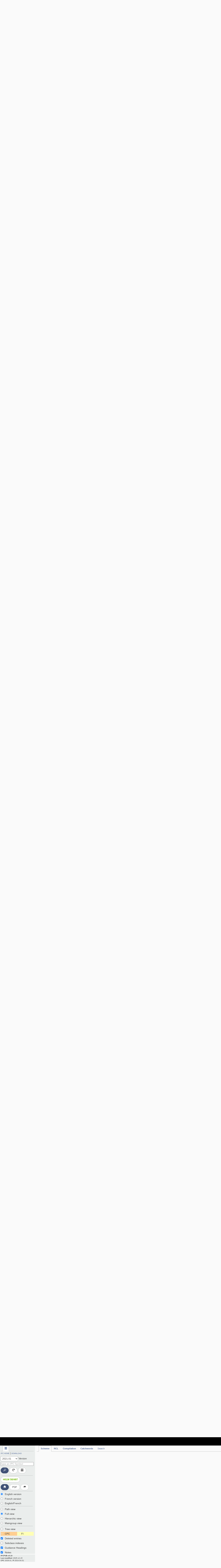

--- FILE ---
content_type: text/html
request_url: https://cdn.ipcpub.wipo.int/media/20210101/20251107142141/IPC/concordancelist/o2n/index.htm
body_size: 11865
content:
<table id="rclindex" class="rclidx" cellspacing="0" cellpadding="0"><tbody><tr>
        <td class="rclhierarchy-1">&nbsp;A</td>
        <td class="rclhierarchy-3">A23</td>
        <td class="rclhierarchy-4"><a oncontextmenu="return false;"
            href="#A23C"
            onclick="IPCPUB.rcl.show_subclass('A23C');return false">A23C</a>, <a oncontextmenu="return false;"
            href="#A23L"
            onclick="IPCPUB.rcl.show_subclass('A23L');return false">A23L</a></td>
        </tr><tr>
        <td class="rclhierarchy-1">&nbsp;</td>
        <td class="rclhierarchy-3">A42</td>
        <td class="rclhierarchy-4"><a oncontextmenu="return false;"
            href="#A42B"
            onclick="IPCPUB.rcl.show_subclass('A42B');return false">A42B</a></td>
        </tr><tr>
        <td class="rclhierarchy-1">&nbsp;</td>
        <td class="rclhierarchy-3">A61</td>
        <td class="rclhierarchy-4"><a oncontextmenu="return false;"
            href="#A61B"
            onclick="IPCPUB.rcl.show_subclass('A61B');return false">A61B</a>, <a oncontextmenu="return false;"
            href="#A61M"
            onclick="IPCPUB.rcl.show_subclass('A61M');return false">A61M</a></td>
        </tr><tr>
        <td class="rclhierarchy-1 sep">&nbsp;B</td>
        <td class="rclhierarchy-3 sep">B22</td>
        <td class="rclhierarchy-4 sep"><a oncontextmenu="return false;"
            href="#B22F"
            onclick="IPCPUB.rcl.show_subclass('B22F');return false">B22F</a></td>
        </tr><tr>
        <td class="rclhierarchy-1 sep">&nbsp;C</td>
        <td class="rclhierarchy-3 sep">C25</td>
        <td class="rclhierarchy-4 sep"><a oncontextmenu="return false;"
            href="#C25B"
            onclick="IPCPUB.rcl.show_subclass('C25B');return false">C25B</a></td>
        </tr><tr>
        <td class="rclhierarchy-1 sep">&nbsp;D</td>
        <td class="rclhierarchy-3 sep">D03</td>
        <td class="rclhierarchy-4 sep"><a oncontextmenu="return false;"
            href="#D03D"
            onclick="IPCPUB.rcl.show_subclass('D03D');return false">D03D</a></td>
        </tr><tr>
        <td class="rclhierarchy-1 sep">&nbsp;F</td>
        <td class="rclhierarchy-3 sep">F01</td>
        <td class="rclhierarchy-4 sep"><a oncontextmenu="return false;"
            href="#F01L"
            onclick="IPCPUB.rcl.show_subclass('F01L');return false">F01L</a></td>
        </tr><tr>
        <td class="rclhierarchy-1">&nbsp;</td>
        <td class="rclhierarchy-3">F23</td>
        <td class="rclhierarchy-4"><a oncontextmenu="return false;"
            href="#F23H"
            onclick="IPCPUB.rcl.show_subclass('F23H');return false">F23H</a></td>
        </tr><tr>
        <td class="rclhierarchy-1">&nbsp;</td>
        <td class="rclhierarchy-3">F24</td>
        <td class="rclhierarchy-4"><a oncontextmenu="return false;"
            href="#F24B"
            onclick="IPCPUB.rcl.show_subclass('F24B');return false">F24B</a>, <a oncontextmenu="return false;"
            href="#F24C"
            onclick="IPCPUB.rcl.show_subclass('F24C');return false">F24C</a>, <a oncontextmenu="return false;"
            href="#F24F"
            onclick="IPCPUB.rcl.show_subclass('F24F');return false">F24F</a></td>
        </tr><tr>
        <td class="rclhierarchy-1">&nbsp;</td>
        <td class="rclhierarchy-3">F25</td>
        <td class="rclhierarchy-4"><a oncontextmenu="return false;"
            href="#F25B"
            onclick="IPCPUB.rcl.show_subclass('F25B');return false">F25B</a></td>
        </tr><tr>
        <td class="rclhierarchy-1 sep">&nbsp;G</td>
        <td class="rclhierarchy-3 sep">G01</td>
        <td class="rclhierarchy-4 sep"><a oncontextmenu="return false;"
            href="#G01K"
            onclick="IPCPUB.rcl.show_subclass('G01K');return false">G01K</a>, <a oncontextmenu="return false;"
            href="#G01N"
            onclick="IPCPUB.rcl.show_subclass('G01N');return false">G01N</a></td>
        </tr><tr>
        <td class="rclhierarchy-1">&nbsp;</td>
        <td class="rclhierarchy-3">G02</td>
        <td class="rclhierarchy-4"><a oncontextmenu="return false;"
            href="#G02B"
            onclick="IPCPUB.rcl.show_subclass('G02B');return false">G02B</a></td>
        </tr><tr>
        <td class="rclhierarchy-1">&nbsp;</td>
        <td class="rclhierarchy-3">G03</td>
        <td class="rclhierarchy-4"><a oncontextmenu="return false;"
            href="#G03B"
            onclick="IPCPUB.rcl.show_subclass('G03B');return false">G03B</a></td>
        </tr><tr>
        <td class="rclhierarchy-1 sep">&nbsp;H</td>
        <td class="rclhierarchy-3 sep">H01</td>
        <td class="rclhierarchy-4 sep"><a oncontextmenu="return false;"
            href="#H01M"
            onclick="IPCPUB.rcl.show_subclass('H01M');return false">H01M</a>, <a oncontextmenu="return false;"
            href="#H01S"
            onclick="IPCPUB.rcl.show_subclass('H01S');return false">H01S</a></td>
        </tr><tr>
        <td class="rclhierarchy-1">&nbsp;</td>
        <td class="rclhierarchy-3">H04</td>
        <td class="rclhierarchy-4"><a oncontextmenu="return false;"
            href="#H04M"
            onclick="IPCPUB.rcl.show_subclass('H04M');return false">H04M</a>, <a oncontextmenu="return false;"
            href="#H04W"
            onclick="IPCPUB.rcl.show_subclass('H04W');return false">H04W</a></td>
        </tr></tbody></table></td></tr></tbody></table><table id="rclhead" class="rclhead hidden"><tbody><tr>
            <td class="header-old">Version 2020.01</td>
            <td class="header-new">Version 2021.01</td>
            </tr></tbody></table></tbody></table><table class="sc hidden" id="A23C"><tbody><tr>
                    <td class="old-s"><a name="A23C"></a>A23C</td>
                    <td class="new-s">&nbsp;</td>
                    </tr><tr>
                        <td class="old1"><span class="cl-cm"><a href="/?notion=scheme&version=20200101&symbol=A23C0011000000" onclick="IPCPUB.scheme.reach_entry('A23C0011000000','20200101'); return false">A23C 11/00</a></span></td>
                        <td class="new1">&nbsp;</td><tr><td class="old0i"><span class="cl-c"><a href="/?notion=scheme&version=20200101&symbol=A23C0011100000" onclick="IPCPUB.scheme.reach_entry('A23C0011100000','20200101'); return false">A23C 11/10</a></span></td><td class="new0"><span class="cl-c"><a href="/?notion=scheme&version=20210101&symbol=A23C0011100000" onclick="IPCPUB.scheme.reach_entry('A23C0011100000','20210101'); return false">A23C 11/10</a></span>, <span class="cl-n"><a href="/?notion=scheme&version=20210101&symbol=A23L0011600000" onclick="IPCPUB.scheme.reach_entry('A23L0011600000','20210101'); return false">A23L 11/60</a></span> - <span class="cl-n"><a href="/?notion=scheme&version=20210101&symbol=A23L0011650000" onclick="IPCPUB.scheme.reach_entry('A23L0011650000','20210101'); return false">11/65</a></span></td></tr><tr>
                        <td class="old1"><span class="cl-cm"><a href="/?notion=scheme&version=20200101&symbol=A23C0020000000" onclick="IPCPUB.scheme.reach_entry('A23C0020000000','20200101'); return false">A23C 20/00</a></span></td>
                        <td class="new1">&nbsp;</td><tr><td class="old0i"><span class="cl-c"><a href="/?notion=scheme&version=20200101&symbol=A23C0020020000" onclick="IPCPUB.scheme.reach_entry('A23C0020020000','20200101'); return false">A23C 20/02</a></span></td><td class="new0"><span class="cl-c"><a href="/?notion=scheme&version=20210101&symbol=A23C0020020000" onclick="IPCPUB.scheme.reach_entry('A23C0020020000','20210101'); return false">A23C 20/02</a></span>, <span class="cl-n"><a href="/?notion=scheme&version=20210101&symbol=A23L0011400000" onclick="IPCPUB.scheme.reach_entry('A23L0011400000','20210101'); return false">A23L 11/40</a></span> - <span class="cl-n"><a href="/?notion=scheme&version=20210101&symbol=A23L0011450000" onclick="IPCPUB.scheme.reach_entry('A23L0011450000','20210101'); return false">11/45</a></span></td></tr></tbody></table><table class="sc hidden" id="A23L"><tbody><tr>
                    <td class="old-s"><a name="A23L"></a>A23L</td>
                    <td class="new-s">&nbsp;</td>
                    </tr><tr>
                        <td class="old1"><span class="cl-cm"><a href="/?notion=scheme&version=20200101&symbol=A23L0002000000" onclick="IPCPUB.scheme.reach_entry('A23L0002000000','20200101'); return false">A23L 2/00</a></span></td>
                        <td class="new1">&nbsp;</td><tr><td class="old0i"><span class="cl-c"><a href="/?notion=scheme&version=20200101&symbol=A23L0002380000" onclick="IPCPUB.scheme.reach_entry('A23L0002380000','20200101'); return false">A23L 2/38</a></span></td><td class="new0"><span class="cl-c"><a href="/?notion=scheme&version=20210101&symbol=A23L0002380000" onclick="IPCPUB.scheme.reach_entry('A23L0002380000','20210101'); return false">A23L 2/38</a></span>, <span class="cl-n"><a href="/?notion=scheme&version=20210101&symbol=A23L0011600000" onclick="IPCPUB.scheme.reach_entry('A23L0011600000','20210101'); return false">A23L 11/60</a></span> - <span class="cl-n"><a href="/?notion=scheme&version=20210101&symbol=A23L0011650000" onclick="IPCPUB.scheme.reach_entry('A23L0011650000','20210101'); return false">11/65</a></span></td></tr><tr><td class="old1"><span class="cl-cm"><a href="/?notion=scheme&version=20200101&symbol=A23L0011000000" onclick="IPCPUB.scheme.reach_entry('A23L0011000000','20200101'); return false">A23L 11/00</a></span></td><td class="new1"><span class="cl-cm"><a href="/?notion=scheme&version=20210101&symbol=A23L0011000000" onclick="IPCPUB.scheme.reach_entry('A23L0011000000','20210101'); return false">A23L 11/00</a></span>, <span class="cl-n"><a href="/?notion=scheme&version=20210101&symbol=A23L0011400000" onclick="IPCPUB.scheme.reach_entry('A23L0011400000','20210101'); return false">A23L 11/40</a></span> - <span class="cl-n"><a href="/?notion=scheme&version=20210101&symbol=A23L0011700000" onclick="IPCPUB.scheme.reach_entry('A23L0011700000','20210101'); return false">11/70</a></span></td></tr><tr><td class="old0i"><span class="cl-d"><a href="/?notion=scheme&version=20200101&symbol=A23L0011200000" onclick="IPCPUB.scheme.reach_entry('A23L0011200000','20200101'); return false">A23L 11/20</a></span></td><td class="new0"><span class="cl-n"><a href="/?notion=scheme&version=20210101&symbol=A23L0011500000" onclick="IPCPUB.scheme.reach_entry('A23L0011500000','20210101'); return false">A23L 11/50</a></span>, <span class="cl-n"><a href="/?notion=scheme&version=20210101&symbol=A23L0011700000" onclick="IPCPUB.scheme.reach_entry('A23L0011700000','20210101'); return false">A23L 11/70</a></span></td></tr></tbody></table><table class="sc hidden" id="A42B"><tbody><tr>
                    <td class="old-s"><a name="A42B"></a>A42B</td>
                    <td class="new-s">&nbsp;</td>
                    </tr><tr><td class="old1"><span class="cl-cm"><a href="/?notion=scheme&version=20200101&symbol=A42B0001000000" onclick="IPCPUB.scheme.reach_entry('A42B0001000000','20200101'); return false">A42B 1/00</a></span></td><td class="new1"><span class="cl-cm"><a href="/?notion=scheme&version=20210101&symbol=A42B0001000000" onclick="IPCPUB.scheme.reach_entry('A42B0001000000','20210101'); return false">A42B 1/00</a></span>, <span class="cl-n"><a href="/?notion=scheme&version=20210101&symbol=A42B0001002000" onclick="IPCPUB.scheme.reach_entry('A42B0001002000','20210101'); return false">A42B 1/002</a></span> - <span class="cl-n"><a href="/?notion=scheme&version=20210101&symbol=A42B0001019500" onclick="IPCPUB.scheme.reach_entry('A42B0001019500','20210101'); return false">1/0195</a></span></td></tr><tr><td class="old0i"><span class="cl-c"><a href="/?notion=scheme&version=20200101&symbol=A42B0001040000" onclick="IPCPUB.scheme.reach_entry('A42B0001040000','20200101'); return false">A42B 1/04</a></span></td><td class="new0"><span class="cl-c"><a href="/?notion=scheme&version=20210101&symbol=A42B0001040000" onclick="IPCPUB.scheme.reach_entry('A42B0001040000','20210101'); return false">A42B 1/04</a></span>, <span class="cl-n"><a href="/?notion=scheme&version=20210101&symbol=A42B0001041000" onclick="IPCPUB.scheme.reach_entry('A42B0001041000','20210101'); return false">A42B 1/041</a></span> - <span class="cl-n"><a href="/?notion=scheme&version=20210101&symbol=A42B0001049000" onclick="IPCPUB.scheme.reach_entry('A42B0001049000','20210101'); return false">1/049</a></span></td></tr><tr><td class="old1i"><span class="cl-c"><a href="/?notion=scheme&version=20200101&symbol=A42B0001060000" onclick="IPCPUB.scheme.reach_entry('A42B0001060000','20200101'); return false">A42B 1/06</a></span></td><td class="new1"><span class="cl-n"><a href="/?notion=scheme&version=20210101&symbol=A42B0001018000" onclick="IPCPUB.scheme.reach_entry('A42B0001018000','20210101'); return false">A42B 1/018</a></span> - <span class="cl-n"><a href="/?notion=scheme&version=20210101&symbol=A42B0001018900" onclick="IPCPUB.scheme.reach_entry('A42B0001018900','20210101'); return false">1/0189</a></span>, <span class="cl-c"><a href="/?notion=scheme&version=20210101&symbol=A42B0001060000" onclick="IPCPUB.scheme.reach_entry('A42B0001060000','20210101'); return false">A42B 1/06</a></span></td></tr><tr><td class="old0i"><span class="cl-d"><a href="/?notion=scheme&version=20200101&symbol=A42B0001200000" onclick="IPCPUB.scheme.reach_entry('A42B0001200000','20200101'); return false">A42B 1/20</a></span></td><td class="new0"><span class="cl-cm"><a href="/?notion=scheme&version=20210101&symbol=A42B0001000000" onclick="IPCPUB.scheme.reach_entry('A42B0001000000','20210101'); return false">A42B 1/00</a></span>, <span class="cl-n"><a href="/?notion=scheme&version=20210101&symbol=A42B0001201000" onclick="IPCPUB.scheme.reach_entry('A42B0001201000','20210101'); return false">A42B 1/201</a></span> - <span class="cl-n"><a href="/?notion=scheme&version=20210101&symbol=A42B0001208000" onclick="IPCPUB.scheme.reach_entry('A42B0001208000','20210101'); return false">1/208</a></span></td></tr><tr><td class="old1i"><span class="cl-c"><a href="/?notion=scheme&version=20200101&symbol=A42B0001240000" onclick="IPCPUB.scheme.reach_entry('A42B0001240000','20200101'); return false">A42B 1/24</a></span></td><td class="new1"><span class="cl-c"><a href="/?notion=scheme&version=20210101&symbol=A42B0001240000" onclick="IPCPUB.scheme.reach_entry('A42B0001240000','20210101'); return false">A42B 1/24</a></span>, <span class="cl-n"><a href="/?notion=scheme&version=20210101&symbol=A42B0001241000" onclick="IPCPUB.scheme.reach_entry('A42B0001241000','20210101'); return false">A42B 1/241</a></span> - <span class="cl-n"><a href="/?notion=scheme&version=20210101&symbol=A42B0001248000" onclick="IPCPUB.scheme.reach_entry('A42B0001248000','20210101'); return false">1/248</a></span></td></tr></tbody></table><table class="sc hidden" id="A61B"><tbody><tr>
                    <td class="old-s"><a name="A61B"></a>A61B</td>
                    <td class="new-s">&nbsp;</td>
                    </tr><tr>
                        <td class="old1"><span class="cl-cm"><a href="/?notion=scheme&version=20200101&symbol=A61B0005000000" onclick="IPCPUB.scheme.reach_entry('A61B0005000000','20200101'); return false">A61B 5/00</a></span></td>
                        <td class="new1">&nbsp;</td><tr><td class="old0i"><span class="cl-d"><a href="/?notion=scheme&version=20200101&symbol=A61B0005040000" onclick="IPCPUB.scheme.reach_entry('A61B0005040000','20200101'); return false">A61B 5/04</a></span></td><td class="new0"><span class="cl-n"><a href="/?notion=scheme&version=20210101&symbol=A61B0005240000" onclick="IPCPUB.scheme.reach_entry('A61B0005240000','20210101'); return false">A61B 5/24</a></span> - <span class="cl-n"><a href="/?notion=scheme&version=20210101&symbol=A61B0005279000" onclick="IPCPUB.scheme.reach_entry('A61B0005279000','20210101'); return false">5/279</a></span>, <span class="cl-n"><a href="/?notion=scheme&version=20210101&symbol=A61B0005294000" onclick="IPCPUB.scheme.reach_entry('A61B0005294000','20210101'); return false">A61B 5/294</a></span>, <span class="cl-n"><a href="/?notion=scheme&version=20210101&symbol=A61B0005300000" onclick="IPCPUB.scheme.reach_entry('A61B0005300000','20210101'); return false">A61B 5/30</a></span> - <span class="cl-n"><a href="/?notion=scheme&version=20210101&symbol=A61B0005307000" onclick="IPCPUB.scheme.reach_entry('A61B0005307000','20210101'); return false">5/307</a></span>, <span class="cl-n"><a href="/?notion=scheme&version=20210101&symbol=A61B0005311000" onclick="IPCPUB.scheme.reach_entry('A61B0005311000','20210101'); return false">A61B 5/311</a></span>, <span class="cl-n"><a href="/?notion=scheme&version=20210101&symbol=A61B0005316000" onclick="IPCPUB.scheme.reach_entry('A61B0005316000','20210101'); return false">A61B 5/316</a></span>, <span class="cl-n"><a href="/?notion=scheme&version=20210101&symbol=A61B0005388000" onclick="IPCPUB.scheme.reach_entry('A61B0005388000','20210101'); return false">A61B 5/388</a></span></td></tr><tr><td class="old1i"><span class="cl-d"><a href="/?notion=scheme&version=20200101&symbol=A61B0005040200" onclick="IPCPUB.scheme.reach_entry('A61B0005040200','20200101'); return false">A61B 5/0402</a></span></td><td class="new1"><span class="cl-n"><a href="/?notion=scheme&version=20210101&symbol=A61B0005318000" onclick="IPCPUB.scheme.reach_entry('A61B0005318000','20210101'); return false">A61B 5/318</a></span> - <span class="cl-n"><a href="/?notion=scheme&version=20210101&symbol=A61B0005330000" onclick="IPCPUB.scheme.reach_entry('A61B0005330000','20210101'); return false">5/33</a></span>, <span class="cl-n"><a href="/?notion=scheme&version=20210101&symbol=A61B0005346000" onclick="IPCPUB.scheme.reach_entry('A61B0005346000','20210101'); return false">A61B 5/346</a></span> - <span class="cl-n"><a href="/?notion=scheme&version=20210101&symbol=A61B0005347000" onclick="IPCPUB.scheme.reach_entry('A61B0005347000','20210101'); return false">5/347</a></span>, <span class="cl-n"><a href="/?notion=scheme&version=20210101&symbol=A61B0005367000" onclick="IPCPUB.scheme.reach_entry('A61B0005367000','20210101'); return false">A61B 5/367</a></span></td></tr><tr><td class="old0i"><span class="cl-d"><a href="/?notion=scheme&version=20200101&symbol=A61B0005040400" onclick="IPCPUB.scheme.reach_entry('A61B0005040400','20200101'); return false">A61B 5/0404</a></span></td><td class="new0"><span class="cl-n"><a href="/?notion=scheme&version=20210101&symbol=A61B0005332000" onclick="IPCPUB.scheme.reach_entry('A61B0005332000','20210101'); return false">A61B 5/332</a></span></td></tr><tr><td class="old1i"><span class="cl-d"><a href="/?notion=scheme&version=20200101&symbol=A61B0005040800" onclick="IPCPUB.scheme.reach_entry('A61B0005040800','20200101'); return false">A61B 5/0408</a></span></td><td class="new1"><span class="cl-n"><a href="/?notion=scheme&version=20210101&symbol=A61B0005280000" onclick="IPCPUB.scheme.reach_entry('A61B0005280000','20210101'); return false">A61B 5/28</a></span> - <span class="cl-n"><a href="/?notion=scheme&version=20210101&symbol=A61B0005282000" onclick="IPCPUB.scheme.reach_entry('A61B0005282000','20210101'); return false">5/282</a></span></td></tr><tr><td class="old0i"><span class="cl-d"><a href="/?notion=scheme&version=20200101&symbol=A61B0005041600" onclick="IPCPUB.scheme.reach_entry('A61B0005041600','20200101'); return false">A61B 5/0416</a></span></td><td class="new0"><span class="cl-n"><a href="/?notion=scheme&version=20210101&symbol=A61B0005274000" onclick="IPCPUB.scheme.reach_entry('A61B0005274000','20210101'); return false">A61B 5/274</a></span></td></tr><tr><td class="old1i"><span class="cl-d"><a href="/?notion=scheme&version=20200101&symbol=A61B0005042000" onclick="IPCPUB.scheme.reach_entry('A61B0005042000','20200101'); return false">A61B 5/042</a></span></td><td class="new1"><span class="cl-n"><a href="/?notion=scheme&version=20210101&symbol=A61B0005283000" onclick="IPCPUB.scheme.reach_entry('A61B0005283000','20210101'); return false">A61B 5/283</a></span> - <span class="cl-n"><a href="/?notion=scheme&version=20210101&symbol=A61B0005287000" onclick="IPCPUB.scheme.reach_entry('A61B0005287000','20210101'); return false">5/287</a></span>, <span class="cl-n"><a href="/?notion=scheme&version=20210101&symbol=A61B0005290000" onclick="IPCPUB.scheme.reach_entry('A61B0005290000','20210101'); return false">A61B 5/29</a></span></td></tr><tr><td class="old0i"><span class="cl-d"><a href="/?notion=scheme&version=20200101&symbol=A61B0005042400" onclick="IPCPUB.scheme.reach_entry('A61B0005042400','20200101'); return false">A61B 5/0424</a></span></td><td class="new0"><span class="cl-n"><a href="/?notion=scheme&version=20210101&symbol=A61B0005276000" onclick="IPCPUB.scheme.reach_entry('A61B0005276000','20210101'); return false">A61B 5/276</a></span></td></tr><tr><td class="old1i"><span class="cl-d"><a href="/?notion=scheme&version=20200101&symbol=A61B0005042800" onclick="IPCPUB.scheme.reach_entry('A61B0005042800','20200101'); return false">A61B 5/0428</a></span></td><td class="new1"><span class="cl-n"><a href="/?notion=scheme&version=20210101&symbol=A61B0005308000" onclick="IPCPUB.scheme.reach_entry('A61B0005308000','20210101'); return false">A61B 5/308</a></span></td></tr><tr><td class="old0i"><span class="cl-d"><a href="/?notion=scheme&version=20200101&symbol=A61B0005043200" onclick="IPCPUB.scheme.reach_entry('A61B0005043200','20200101'); return false">A61B 5/0432</a></span></td><td class="new0"><span class="cl-n"><a href="/?notion=scheme&version=20210101&symbol=A61B0005333000" onclick="IPCPUB.scheme.reach_entry('A61B0005333000','20210101'); return false">A61B 5/333</a></span> - <span class="cl-n"><a href="/?notion=scheme&version=20210101&symbol=A61B0005335000" onclick="IPCPUB.scheme.reach_entry('A61B0005335000','20210101'); return false">5/335</a></span>, <span class="cl-n"><a href="/?notion=scheme&version=20210101&symbol=A61B0005338000" onclick="IPCPUB.scheme.reach_entry('A61B0005338000','20210101'); return false">A61B 5/338</a></span></td></tr><tr><td class="old1i"><span class="cl-d"><a href="/?notion=scheme&version=20200101&symbol=A61B0005043600" onclick="IPCPUB.scheme.reach_entry('A61B0005043600','20200101'); return false">A61B 5/0436</a></span></td><td class="new1"><span class="cl-n"><a href="/?notion=scheme&version=20210101&symbol=A61B0005336000" onclick="IPCPUB.scheme.reach_entry('A61B0005336000','20210101'); return false">A61B 5/336</a></span></td></tr><tr><td class="old0i"><span class="cl-d"><a href="/?notion=scheme&version=20200101&symbol=A61B0005044000" onclick="IPCPUB.scheme.reach_entry('A61B0005044000','20200101'); return false">A61B 5/044</a></span></td><td class="new0"><span class="cl-n"><a href="/?notion=scheme&version=20210101&symbol=A61B0005339000" onclick="IPCPUB.scheme.reach_entry('A61B0005339000','20210101'); return false">A61B 5/339</a></span> - <span class="cl-n"><a href="/?notion=scheme&version=20210101&symbol=A61B0005343000" onclick="IPCPUB.scheme.reach_entry('A61B0005343000','20210101'); return false">5/343</a></span></td></tr><tr><td class="old1i"><span class="cl-d"><a href="/?notion=scheme&version=20200101&symbol=A61B0005044400" onclick="IPCPUB.scheme.reach_entry('A61B0005044400','20200101'); return false">A61B 5/0444</a></span></td><td class="new1"><span class="cl-n"><a href="/?notion=scheme&version=20210101&symbol=A61B0005344000" onclick="IPCPUB.scheme.reach_entry('A61B0005344000','20210101'); return false">A61B 5/344</a></span></td></tr><tr><td class="old0i"><span class="cl-d"><a href="/?notion=scheme&version=20200101&symbol=A61B0005044800" onclick="IPCPUB.scheme.reach_entry('A61B0005044800','20200101'); return false">A61B 5/0448</a></span></td><td class="new0"><span class="cl-n"><a href="/?notion=scheme&version=20210101&symbol=A61B0005288000" onclick="IPCPUB.scheme.reach_entry('A61B0005288000','20210101'); return false">A61B 5/288</a></span></td></tr><tr><td class="old1i"><span class="cl-d"><a href="/?notion=scheme&version=20200101&symbol=A61B0005045200" onclick="IPCPUB.scheme.reach_entry('A61B0005045200','20200101'); return false">A61B 5/0452</a></span></td><td class="new1"><span class="cl-n"><a href="/?notion=scheme&version=20210101&symbol=A61B0005349000" onclick="IPCPUB.scheme.reach_entry('A61B0005349000','20210101'); return false">A61B 5/349</a></span> - <span class="cl-n"><a href="/?notion=scheme&version=20210101&symbol=A61B0005350000" onclick="IPCPUB.scheme.reach_entry('A61B0005350000','20210101'); return false">5/35</a></span>, <span class="cl-n"><a href="/?notion=scheme&version=20210101&symbol=A61B0005353000" onclick="IPCPUB.scheme.reach_entry('A61B0005353000','20210101'); return false">A61B 5/353</a></span> - <span class="cl-n"><a href="/?notion=scheme&version=20210101&symbol=A61B0005360000" onclick="IPCPUB.scheme.reach_entry('A61B0005360000','20210101'); return false">5/36</a></span></td></tr><tr><td class="old0i"><span class="cl-d"><a href="/?notion=scheme&version=20200101&symbol=A61B0005045600" onclick="IPCPUB.scheme.reach_entry('A61B0005045600','20200101'); return false">A61B 5/0456</a></span></td><td class="new0"><span class="cl-n"><a href="/?notion=scheme&version=20210101&symbol=A61B0005352000" onclick="IPCPUB.scheme.reach_entry('A61B0005352000','20210101'); return false">A61B 5/352</a></span></td></tr><tr><td class="old1i"><span class="cl-d"><a href="/?notion=scheme&version=20200101&symbol=A61B0005046000" onclick="IPCPUB.scheme.reach_entry('A61B0005046000','20200101'); return false">A61B 5/046</a></span></td><td class="new1"><span class="cl-n"><a href="/?notion=scheme&version=20210101&symbol=A61B0005361000" onclick="IPCPUB.scheme.reach_entry('A61B0005361000','20210101'); return false">A61B 5/361</a></span></td></tr><tr><td class="old0i"><span class="cl-d"><a href="/?notion=scheme&version=20200101&symbol=A61B0005046400" onclick="IPCPUB.scheme.reach_entry('A61B0005046400','20200101'); return false">A61B 5/0464</a></span></td><td class="new0"><span class="cl-n"><a href="/?notion=scheme&version=20210101&symbol=A61B0005363000" onclick="IPCPUB.scheme.reach_entry('A61B0005363000','20210101'); return false">A61B 5/363</a></span></td></tr><tr><td class="old1i"><span class="cl-d"><a href="/?notion=scheme&version=20200101&symbol=A61B0005046800" onclick="IPCPUB.scheme.reach_entry('A61B0005046800','20200101'); return false">A61B 5/0468</a></span></td><td class="new1"><span class="cl-n"><a href="/?notion=scheme&version=20210101&symbol=A61B0005364000" onclick="IPCPUB.scheme.reach_entry('A61B0005364000','20210101'); return false">A61B 5/364</a></span></td></tr><tr><td class="old0i"><span class="cl-d"><a href="/?notion=scheme&version=20200101&symbol=A61B0005047200" onclick="IPCPUB.scheme.reach_entry('A61B0005047200','20200101'); return false">A61B 5/0472</a></span></td><td class="new0"><span class="cl-n"><a href="/?notion=scheme&version=20210101&symbol=A61B0005366000" onclick="IPCPUB.scheme.reach_entry('A61B0005366000','20210101'); return false">A61B 5/366</a></span></td></tr><tr><td class="old1i"><span class="cl-d"><a href="/?notion=scheme&version=20200101&symbol=A61B0005047600" onclick="IPCPUB.scheme.reach_entry('A61B0005047600','20200101'); return false">A61B 5/0476</a></span></td><td class="new1"><span class="cl-n"><a href="/?notion=scheme&version=20210101&symbol=A61B0005310000" onclick="IPCPUB.scheme.reach_entry('A61B0005310000','20210101'); return false">A61B 5/31</a></span>, <span class="cl-n"><a href="/?notion=scheme&version=20210101&symbol=A61B0005369000" onclick="IPCPUB.scheme.reach_entry('A61B0005369000','20210101'); return false">A61B 5/369</a></span> - <span class="cl-n"><a href="/?notion=scheme&version=20210101&symbol=A61B0005372000" onclick="IPCPUB.scheme.reach_entry('A61B0005372000','20210101'); return false">5/372</a></span>, <span class="cl-n"><a href="/?notion=scheme&version=20210101&symbol=A61B0005384000" onclick="IPCPUB.scheme.reach_entry('A61B0005384000','20210101'); return false">A61B 5/384</a></span> - <span class="cl-n"><a href="/?notion=scheme&version=20210101&symbol=A61B0005386000" onclick="IPCPUB.scheme.reach_entry('A61B0005386000','20210101'); return false">5/386</a></span></td></tr><tr><td class="old0i"><span class="cl-d"><a href="/?notion=scheme&version=20200101&symbol=A61B0005047800" onclick="IPCPUB.scheme.reach_entry('A61B0005047800','20200101'); return false">A61B 5/0478</a></span></td><td class="new0"><span class="cl-n"><a href="/?notion=scheme&version=20210101&symbol=A61B0005291000" onclick="IPCPUB.scheme.reach_entry('A61B0005291000','20210101'); return false">A61B 5/291</a></span> - <span class="cl-n"><a href="/?notion=scheme&version=20210101&symbol=A61B0005293000" onclick="IPCPUB.scheme.reach_entry('A61B0005293000','20210101'); return false">5/293</a></span></td></tr><tr><td class="old1i"><span class="cl-d"><a href="/?notion=scheme&version=20200101&symbol=A61B0005048000" onclick="IPCPUB.scheme.reach_entry('A61B0005048000','20200101'); return false">A61B 5/048</a></span></td><td class="new1"><span class="cl-n"><a href="/?notion=scheme&version=20210101&symbol=A61B0005374000" onclick="IPCPUB.scheme.reach_entry('A61B0005374000','20210101'); return false">A61B 5/374</a></span></td></tr><tr><td class="old0i"><span class="cl-d"><a href="/?notion=scheme&version=20200101&symbol=A61B0005048200" onclick="IPCPUB.scheme.reach_entry('A61B0005048200','20200101'); return false">A61B 5/0482</a></span></td><td class="new0"><span class="cl-n"><a href="/?notion=scheme&version=20210101&symbol=A61B0005375000" onclick="IPCPUB.scheme.reach_entry('A61B0005375000','20210101'); return false">A61B 5/375</a></span></td></tr><tr><td class="old1i"><span class="cl-d"><a href="/?notion=scheme&version=20200101&symbol=A61B0005048400" onclick="IPCPUB.scheme.reach_entry('A61B0005048400','20200101'); return false">A61B 5/0484</a></span></td><td class="new1"><span class="cl-n"><a href="/?notion=scheme&version=20210101&symbol=A61B0005377000" onclick="IPCPUB.scheme.reach_entry('A61B0005377000','20210101'); return false">A61B 5/377</a></span> - <span class="cl-n"><a href="/?notion=scheme&version=20210101&symbol=A61B0005383000" onclick="IPCPUB.scheme.reach_entry('A61B0005383000','20210101'); return false">5/383</a></span></td></tr><tr><td class="old0i"><span class="cl-d"><a href="/?notion=scheme&version=20200101&symbol=A61B0005048800" onclick="IPCPUB.scheme.reach_entry('A61B0005048800','20200101'); return false">A61B 5/0488</a></span></td><td class="new0"><span class="cl-n"><a href="/?notion=scheme&version=20210101&symbol=A61B0005313000" onclick="IPCPUB.scheme.reach_entry('A61B0005313000','20210101'); return false">A61B 5/313</a></span>, <span class="cl-n"><a href="/?notion=scheme&version=20210101&symbol=A61B0005389000" onclick="IPCPUB.scheme.reach_entry('A61B0005389000','20210101'); return false">A61B 5/389</a></span> - <span class="cl-n"><a href="/?notion=scheme&version=20210101&symbol=A61B0005397000" onclick="IPCPUB.scheme.reach_entry('A61B0005397000','20210101'); return false">5/397</a></span></td></tr><tr><td class="old1i"><span class="cl-d"><a href="/?notion=scheme&version=20200101&symbol=A61B0005049200" onclick="IPCPUB.scheme.reach_entry('A61B0005049200','20200101'); return false">A61B 5/0492</a></span></td><td class="new1"><span class="cl-n"><a href="/?notion=scheme&version=20210101&symbol=A61B0005296000" onclick="IPCPUB.scheme.reach_entry('A61B0005296000','20210101'); return false">A61B 5/296</a></span></td></tr><tr><td class="old0i"><span class="cl-d"><a href="/?notion=scheme&version=20200101&symbol=A61B0005049600" onclick="IPCPUB.scheme.reach_entry('A61B0005049600','20200101'); return false">A61B 5/0496</a></span></td><td class="new0"><span class="cl-n"><a href="/?notion=scheme&version=20210101&symbol=A61B0005297000" onclick="IPCPUB.scheme.reach_entry('A61B0005297000','20210101'); return false">A61B 5/297</a></span>, <span class="cl-n"><a href="/?notion=scheme&version=20210101&symbol=A61B0005315000" onclick="IPCPUB.scheme.reach_entry('A61B0005315000','20210101'); return false">A61B 5/315</a></span>, <span class="cl-n"><a href="/?notion=scheme&version=20210101&symbol=A61B0005398000" onclick="IPCPUB.scheme.reach_entry('A61B0005398000','20210101'); return false">A61B 5/398</a></span></td></tr><tr><td class="old1i"><span class="cl-c"><a href="/?notion=scheme&version=20200101&symbol=A61B0005050000" onclick="IPCPUB.scheme.reach_entry('A61B0005050000','20200101'); return false">A61B 5/05</a></span></td><td class="new1"><span class="cl-c"><a href="/?notion=scheme&version=20210101&symbol=A61B0005050000" onclick="IPCPUB.scheme.reach_entry('A61B0005050000','20210101'); return false">A61B 5/05</a></span>, <span class="cl-n"><a href="/?notion=scheme&version=20210101&symbol=A61B0005050700" onclick="IPCPUB.scheme.reach_entry('A61B0005050700','20210101'); return false">A61B 5/0507</a></span> - <span class="cl-n"><a href="/?notion=scheme&version=20210101&symbol=A61B0005052200" onclick="IPCPUB.scheme.reach_entry('A61B0005052200','20210101'); return false">5/0522</a></span></td></tr><tr><td class="old0i"><span class="cl-c"><a href="/?notion=scheme&version=20200101&symbol=A61B0005053000" onclick="IPCPUB.scheme.reach_entry('A61B0005053000','20200101'); return false">A61B 5/053</a></span></td><td class="new0"><span class="cl-c"><a href="/?notion=scheme&version=20210101&symbol=A61B0005053000" onclick="IPCPUB.scheme.reach_entry('A61B0005053000','20210101'); return false">A61B 5/053</a></span>, <span class="cl-n"><a href="/?notion=scheme&version=20210101&symbol=A61B0005053100" onclick="IPCPUB.scheme.reach_entry('A61B0005053100','20210101'); return false">A61B 5/0531</a></span> - <span class="cl-n"><a href="/?notion=scheme&version=20210101&symbol=A61B0005053800" onclick="IPCPUB.scheme.reach_entry('A61B0005053800','20210101'); return false">5/0538</a></span></td></tr></tbody></table><table class="sc hidden" id="A61M"><tbody><tr>
                    <td class="old-s"><a name="A61M"></a>A61M</td>
                    <td class="new-s">&nbsp;</td>
                    </tr><tr>
                        <td class="old1"><span class="cl-cm"><a href="/?notion=scheme&version=20200101&symbol=A61M0001000000" onclick="IPCPUB.scheme.reach_entry('A61M0001000000','20200101'); return false">A61M 1/00</a></span></td>
                        <td class="new1">&nbsp;</td><tr><td class="old0i"><span class="cl-d"><a href="/?notion=scheme&version=20200101&symbol=A61M0001100000" onclick="IPCPUB.scheme.reach_entry('A61M0001100000','20200101'); return false">A61M 1/10</a></span> - <span class="cl-d"><a href="/?notion=scheme&version=20200101&symbol=A61M0001120000" onclick="IPCPUB.scheme.reach_entry('A61M0001120000','20200101'); return false">1/12</a></span></td><td class="new0"><span class="cl-nm"><a href="/?notion=scheme&version=20210101&symbol=A61M0060000000" onclick="IPCPUB.scheme.reach_entry('A61M0060000000','20210101'); return false">A61M 60/00</a></span> - <span class="cl-n"><a href="/?notion=scheme&version=20210101&symbol=A61M0060900000" onclick="IPCPUB.scheme.reach_entry('A61M0060900000','20210101'); return false">60/90</a></span></td></tr></tbody></table><table class="sc hidden" id="B22F"><tbody><tr>
                    <td class="old-s"><a name="B22F"></a>B22F</td>
                    <td class="new-s">&nbsp;</td>
                    </tr><tr><td class="old1"><span class="cl-cm"><a href="/?notion=scheme&version=20200101&symbol=B22F0003000000" onclick="IPCPUB.scheme.reach_entry('B22F0003000000','20200101'); return false">B22F 3/00</a></span></td><td class="new1"><span class="cl-cm"><a href="/?notion=scheme&version=20210101&symbol=B22F0003000000" onclick="IPCPUB.scheme.reach_entry('B22F0003000000','20210101'); return false">B22F 3/00</a></span>, <span class="cl-nm"><a href="/?notion=scheme&version=20210101&symbol=B22F0010000000" onclick="IPCPUB.scheme.reach_entry('B22F0010000000','20210101'); return false">B22F 10/00</a></span> - <span class="cl-n"><a href="/?notion=scheme&version=20210101&symbol=B22F0012900000" onclick="IPCPUB.scheme.reach_entry('B22F0012900000','20210101'); return false">12/90</a></span></td></tr></tbody></table><table class="sc hidden" id="C25B"><tbody><tr>
                    <td class="old-s"><a name="C25B"></a>C25B</td>
                    <td class="new-s">&nbsp;</td>
                    </tr><tr><td class="old1"><span class="cl-cm"><a href="/?notion=scheme&version=20200101&symbol=C25B0001000000" onclick="IPCPUB.scheme.reach_entry('C25B0001000000','20200101'); return false">C25B 1/00</a></span></td><td class="new1"><span class="cl-cm"><a href="/?notion=scheme&version=20210101&symbol=C25B0001000000" onclick="IPCPUB.scheme.reach_entry('C25B0001000000','20210101'); return false">C25B 1/00</a></span>, <span class="cl-n"><a href="/?notion=scheme&version=20210101&symbol=C25B0001010000" onclick="IPCPUB.scheme.reach_entry('C25B0001010000','20210101'); return false">C25B 1/01</a></span>, <span class="cl-n"><a href="/?notion=scheme&version=20210101&symbol=C25B0001135000" onclick="IPCPUB.scheme.reach_entry('C25B0001135000','20210101'); return false">C25B 1/135</a></span>, <span class="cl-n"><a href="/?notion=scheme&version=20210101&symbol=C25B0001230000" onclick="IPCPUB.scheme.reach_entry('C25B0001230000','20210101'); return false">C25B 1/23</a></span>, <span class="cl-n"><a href="/?notion=scheme&version=20210101&symbol=C25B0001270000" onclick="IPCPUB.scheme.reach_entry('C25B0001270000','20210101'); return false">C25B 1/27</a></span>, <span class="cl-n"><a href="/?notion=scheme&version=20210101&symbol=C25B0001330000" onclick="IPCPUB.scheme.reach_entry('C25B0001330000','20210101'); return false">C25B 1/33</a></span>, <span class="cl-n"><a href="/?notion=scheme&version=20210101&symbol=C25B0001500000" onclick="IPCPUB.scheme.reach_entry('C25B0001500000','20210101'); return false">C25B 1/50</a></span> - <span class="cl-n"><a href="/?notion=scheme&version=20210101&symbol=C25B0001550000" onclick="IPCPUB.scheme.reach_entry('C25B0001550000','20210101'); return false">1/55</a></span></td></tr><tr><td class="old0i"><span class="cl-c"><a href="/?notion=scheme&version=20200101&symbol=C25B0001040000" onclick="IPCPUB.scheme.reach_entry('C25B0001040000','20200101'); return false">C25B 1/04</a></span></td><td class="new0"><span class="cl-c"><a href="/?notion=scheme&version=20210101&symbol=C25B0001040000" onclick="IPCPUB.scheme.reach_entry('C25B0001040000','20210101'); return false">C25B 1/04</a></span>, <span class="cl-n"><a href="/?notion=scheme&version=20210101&symbol=C25B0001042000" onclick="IPCPUB.scheme.reach_entry('C25B0001042000','20210101'); return false">C25B 1/042</a></span> - <span class="cl-n"><a href="/?notion=scheme&version=20210101&symbol=C25B0001044000" onclick="IPCPUB.scheme.reach_entry('C25B0001044000','20210101'); return false">1/044</a></span></td></tr><tr><td class="old1i"><span class="cl-d"><a href="/?notion=scheme&version=20200101&symbol=C25B0001060000" onclick="IPCPUB.scheme.reach_entry('C25B0001060000','20200101'); return false">C25B 1/06</a></span> - <span class="cl-d"><a href="/?notion=scheme&version=20200101&symbol=C25B0001080000" onclick="IPCPUB.scheme.reach_entry('C25B0001080000','20200101'); return false">1/08</a></span></td><td class="new1"><span class="cl-c"><a href="/?notion=scheme&version=20210101&symbol=C25B0001040000" onclick="IPCPUB.scheme.reach_entry('C25B0001040000','20210101'); return false">C25B 1/04</a></span>, <span class="cl-n"><a href="/?notion=scheme&version=20210101&symbol=C25B0009700000" onclick="IPCPUB.scheme.reach_entry('C25B0009700000','20210101'); return false">C25B 9/70</a></span> - <span class="cl-n"><a href="/?notion=scheme&version=20210101&symbol=C25B0009770000" onclick="IPCPUB.scheme.reach_entry('C25B0009770000','20210101'); return false">9/77</a></span>, <span class="cl-tm"><a href="/?notion=scheme&version=20210101&symbol=C25B0011000000" onclick="IPCPUB.scheme.reach_entry('C25B0011000000','20210101'); return false">C25B 11/00</a></span>, <span class="cl-c"><a href="/?notion=scheme&version=20210101&symbol=C25B0011020000" onclick="IPCPUB.scheme.reach_entry('C25B0011020000','20210101'); return false">C25B 11/02</a></span></td></tr><tr><td class="old0i"><span class="cl-d"><a href="/?notion=scheme&version=20200101&symbol=C25B0001100000" onclick="IPCPUB.scheme.reach_entry('C25B0001100000','20200101'); return false">C25B 1/10</a></span></td><td class="new0"><span class="cl-c"><a href="/?notion=scheme&version=20210101&symbol=C25B0001040000" onclick="IPCPUB.scheme.reach_entry('C25B0001040000','20210101'); return false">C25B 1/04</a></span>, <span class="cl-n"><a href="/?notion=scheme&version=20210101&symbol=C25B0009700000" onclick="IPCPUB.scheme.reach_entry('C25B0009700000','20210101'); return false">C25B 9/70</a></span> - <span class="cl-n"><a href="/?notion=scheme&version=20210101&symbol=C25B0009770000" onclick="IPCPUB.scheme.reach_entry('C25B0009770000','20210101'); return false">9/77</a></span></td></tr><tr><td class="old1i"><span class="cl-d"><a href="/?notion=scheme&version=20200101&symbol=C25B0001120000" onclick="IPCPUB.scheme.reach_entry('C25B0001120000','20200101'); return false">C25B 1/12</a></span></td><td class="new1"><span class="cl-c"><a href="/?notion=scheme&version=20210101&symbol=C25B0001040000" onclick="IPCPUB.scheme.reach_entry('C25B0001040000','20210101'); return false">C25B 1/04</a></span>, <span class="cl-n"><a href="/?notion=scheme&version=20210101&symbol=C25B0009050000" onclick="IPCPUB.scheme.reach_entry('C25B0009050000','20210101'); return false">C25B 9/05</a></span>, <span class="cl-n"><a href="/?notion=scheme&version=20210101&symbol=C25B0009700000" onclick="IPCPUB.scheme.reach_entry('C25B0009700000','20210101'); return false">C25B 9/70</a></span> - <span class="cl-n"><a href="/?notion=scheme&version=20210101&symbol=C25B0009770000" onclick="IPCPUB.scheme.reach_entry('C25B0009770000','20210101'); return false">9/77</a></span></td></tr><tr><td class="old0i"><span class="cl-c"><a href="/?notion=scheme&version=20200101&symbol=C25B0001240000" onclick="IPCPUB.scheme.reach_entry('C25B0001240000','20200101'); return false">C25B 1/24</a></span></td><td class="new0"><span class="cl-c"><a href="/?notion=scheme&version=20210101&symbol=C25B0001240000" onclick="IPCPUB.scheme.reach_entry('C25B0001240000','20210101'); return false">C25B 1/24</a></span>, <span class="cl-n"><a href="/?notion=scheme&version=20210101&symbol=C25B0001245000" onclick="IPCPUB.scheme.reach_entry('C25B0001245000','20210101'); return false">C25B 1/245</a></span></td></tr><tr><td class="old1i"><span class="cl-c"><a href="/?notion=scheme&version=20200101&symbol=C25B0001280000" onclick="IPCPUB.scheme.reach_entry('C25B0001280000','20200101'); return false">C25B 1/28</a></span></td><td class="new1"><span class="cl-c"><a href="/?notion=scheme&version=20210101&symbol=C25B0001280000" onclick="IPCPUB.scheme.reach_entry('C25B0001280000','20210101'); return false">C25B 1/28</a></span>, <span class="cl-n"><a href="/?notion=scheme&version=20210101&symbol=C25B0001290000" onclick="IPCPUB.scheme.reach_entry('C25B0001290000','20210101'); return false">C25B 1/29</a></span></td></tr><tr><td class="old0i"><span class="cl-d"><a href="/?notion=scheme&version=20200101&symbol=C25B0001380000" onclick="IPCPUB.scheme.reach_entry('C25B0001380000','20200101'); return false">C25B 1/38</a></span> - <span class="cl-d"><a href="/?notion=scheme&version=20200101&symbol=C25B0001400000" onclick="IPCPUB.scheme.reach_entry('C25B0001400000','20200101'); return false">1/40</a></span></td><td class="new0"><span class="cl-t"><a href="/?notion=scheme&version=20210101&symbol=C25B0001360000" onclick="IPCPUB.scheme.reach_entry('C25B0001360000','20210101'); return false">C25B 1/36</a></span></td></tr><tr><td class="old1"><span class="cl-cm"><a href="/?notion=scheme&version=20200101&symbol=C25B0003000000" onclick="IPCPUB.scheme.reach_entry('C25B0003000000','20200101'); return false">C25B 3/00</a></span></td><td class="new1"><span class="cl-cm"><a href="/?notion=scheme&version=20210101&symbol=C25B0003000000" onclick="IPCPUB.scheme.reach_entry('C25B0003000000','20210101'); return false">C25B 3/00</a></span>, <span class="cl-n"><a href="/?notion=scheme&version=20210101&symbol=C25B0003010000" onclick="IPCPUB.scheme.reach_entry('C25B0003010000','20210101'); return false">C25B 3/01</a></span> - <span class="cl-n"><a href="/?notion=scheme&version=20210101&symbol=C25B0003110000" onclick="IPCPUB.scheme.reach_entry('C25B0003110000','20210101'); return false">3/11</a></span>, <span class="cl-n"><a href="/?notion=scheme&version=20210101&symbol=C25B0003200000" onclick="IPCPUB.scheme.reach_entry('C25B0003200000','20210101'); return false">C25B 3/20</a></span> - <span class="cl-n"><a href="/?notion=scheme&version=20210101&symbol=C25B0003210000" onclick="IPCPUB.scheme.reach_entry('C25B0003210000','20210101'); return false">3/21</a></span>, <span class="cl-n"><a href="/?notion=scheme&version=20210101&symbol=C25B0003260000" onclick="IPCPUB.scheme.reach_entry('C25B0003260000','20210101'); return false">C25B 3/26</a></span></td></tr><tr><td class="old0i"><span class="cl-d"><a href="/?notion=scheme&version=20200101&symbol=C25B0003020000" onclick="IPCPUB.scheme.reach_entry('C25B0003020000','20200101'); return false">C25B 3/02</a></span></td><td class="new0"><span class="cl-n"><a href="/?notion=scheme&version=20210101&symbol=C25B0003230000" onclick="IPCPUB.scheme.reach_entry('C25B0003230000','20210101'); return false">C25B 3/23</a></span></td></tr><tr><td class="old1i"><span class="cl-d"><a href="/?notion=scheme&version=20200101&symbol=C25B0003040000" onclick="IPCPUB.scheme.reach_entry('C25B0003040000','20200101'); return false">C25B 3/04</a></span></td><td class="new1"><span class="cl-n"><a href="/?notion=scheme&version=20210101&symbol=C25B0003250000" onclick="IPCPUB.scheme.reach_entry('C25B0003250000','20210101'); return false">C25B 3/25</a></span></td></tr><tr><td class="old0i"><span class="cl-d"><a href="/?notion=scheme&version=20200101&symbol=C25B0003060000" onclick="IPCPUB.scheme.reach_entry('C25B0003060000','20200101'); return false">C25B 3/06</a></span></td><td class="new0"><span class="cl-n"><a href="/?notion=scheme&version=20210101&symbol=C25B0003270000" onclick="IPCPUB.scheme.reach_entry('C25B0003270000','20210101'); return false">C25B 3/27</a></span> - <span class="cl-n"><a href="/?notion=scheme&version=20210101&symbol=C25B0003280000" onclick="IPCPUB.scheme.reach_entry('C25B0003280000','20210101'); return false">3/28</a></span></td></tr><tr><td class="old1i"><span class="cl-d"><a href="/?notion=scheme&version=20200101&symbol=C25B0003080000" onclick="IPCPUB.scheme.reach_entry('C25B0003080000','20200101'); return false">C25B 3/08</a></span></td><td class="new1"><span class="cl-n"><a href="/?notion=scheme&version=20210101&symbol=C25B0003280000" onclick="IPCPUB.scheme.reach_entry('C25B0003280000','20210101'); return false">C25B 3/28</a></span></td></tr><tr><td class="old0i"><span class="cl-d"><a href="/?notion=scheme&version=20200101&symbol=C25B0003100000" onclick="IPCPUB.scheme.reach_entry('C25B0003100000','20200101'); return false">C25B 3/10</a></span></td><td class="new0"><span class="cl-n"><a href="/?notion=scheme&version=20210101&symbol=C25B0003290000" onclick="IPCPUB.scheme.reach_entry('C25B0003290000','20210101'); return false">C25B 3/29</a></span></td></tr><tr><td class="old1i"><span class="cl-d"><a href="/?notion=scheme&version=20200101&symbol=C25B0003120000" onclick="IPCPUB.scheme.reach_entry('C25B0003120000','20200101'); return false">C25B 3/12</a></span></td><td class="new1"><span class="cl-n"><a href="/?notion=scheme&version=20210101&symbol=C25B0003130000" onclick="IPCPUB.scheme.reach_entry('C25B0003130000','20210101'); return false">C25B 3/13</a></span></td></tr><tr><td class="old0"><span class="cl-cm"><a href="/?notion=scheme&version=20200101&symbol=C25B0009000000" onclick="IPCPUB.scheme.reach_entry('C25B0009000000','20200101'); return false">C25B 9/00</a></span></td><td class="new0"><span class="cl-cm"><a href="/?notion=scheme&version=20210101&symbol=C25B0009000000" onclick="IPCPUB.scheme.reach_entry('C25B0009000000','20210101'); return false">C25B 9/00</a></span>, <span class="cl-n"><a href="/?notion=scheme&version=20210101&symbol=C25B0009010000" onclick="IPCPUB.scheme.reach_entry('C25B0009010000','20210101'); return false">C25B 9/01</a></span> - <span class="cl-n"><a href="/?notion=scheme&version=20210101&symbol=C25B0009770000" onclick="IPCPUB.scheme.reach_entry('C25B0009770000','20210101'); return false">9/77</a></span></td></tr><tr><td class="old1i"><span class="cl-d"><a href="/?notion=scheme&version=20200101&symbol=C25B0009020000" onclick="IPCPUB.scheme.reach_entry('C25B0009020000','20200101'); return false">C25B 9/02</a></span></td><td class="new1"><span class="cl-n"><a href="/?notion=scheme&version=20210101&symbol=C25B0009600000" onclick="IPCPUB.scheme.reach_entry('C25B0009600000','20210101'); return false">C25B 9/60</a></span> - <span class="cl-n"><a href="/?notion=scheme&version=20210101&symbol=C25B0009630000" onclick="IPCPUB.scheme.reach_entry('C25B0009630000','20210101'); return false">9/63</a></span></td></tr><tr><td class="old0i"><span class="cl-d"><a href="/?notion=scheme&version=20200101&symbol=C25B0009040000" onclick="IPCPUB.scheme.reach_entry('C25B0009040000','20200101'); return false">C25B 9/04</a></span></td><td class="new0"><span class="cl-n"><a href="/?notion=scheme&version=20210101&symbol=C25B0009600000" onclick="IPCPUB.scheme.reach_entry('C25B0009600000','20210101'); return false">C25B 9/60</a></span>, <span class="cl-n"><a href="/?notion=scheme&version=20210101&symbol=C25B0009650000" onclick="IPCPUB.scheme.reach_entry('C25B0009650000','20210101'); return false">C25B 9/65</a></span></td></tr><tr><td class="old1i"><span class="cl-d"><a href="/?notion=scheme&version=20200101&symbol=C25B0009060000" onclick="IPCPUB.scheme.reach_entry('C25B0009060000','20200101'); return false">C25B 9/06</a></span></td><td class="new1"><span class="cl-n"><a href="/?notion=scheme&version=20210101&symbol=C25B0009170000" onclick="IPCPUB.scheme.reach_entry('C25B0009170000','20210101'); return false">C25B 9/17</a></span></td></tr><tr><td class="old0i"><span class="cl-d"><a href="/?notion=scheme&version=20200101&symbol=C25B0009080000" onclick="IPCPUB.scheme.reach_entry('C25B0009080000','20200101'); return false">C25B 9/08</a></span></td><td class="new0"><span class="cl-n"><a href="/?notion=scheme&version=20210101&symbol=C25B0009190000" onclick="IPCPUB.scheme.reach_entry('C25B0009190000','20210101'); return false">C25B 9/19</a></span></td></tr><tr><td class="old1i"><span class="cl-d"><a href="/?notion=scheme&version=20200101&symbol=C25B0009100000" onclick="IPCPUB.scheme.reach_entry('C25B0009100000','20200101'); return false">C25B 9/10</a></span></td><td class="new1"><span class="cl-n"><a href="/?notion=scheme&version=20210101&symbol=C25B0009230000" onclick="IPCPUB.scheme.reach_entry('C25B0009230000','20210101'); return false">C25B 9/23</a></span></td></tr><tr><td class="old0i"><span class="cl-d"><a href="/?notion=scheme&version=20200101&symbol=C25B0009120000" onclick="IPCPUB.scheme.reach_entry('C25B0009120000','20200101'); return false">C25B 9/12</a></span></td><td class="new0"><span class="cl-n"><a href="/?notion=scheme&version=20210101&symbol=C25B0009300000" onclick="IPCPUB.scheme.reach_entry('C25B0009300000','20210101'); return false">C25B 9/30</a></span>, <span class="cl-c"><a href="/?notion=scheme&version=20210101&symbol=C25B0011020000" onclick="IPCPUB.scheme.reach_entry('C25B0011020000','20210101'); return false">C25B 11/02</a></span>, <span class="cl-n"><a href="/?notion=scheme&version=20210101&symbol=C25B0011034000" onclick="IPCPUB.scheme.reach_entry('C25B0011034000','20210101'); return false">C25B 11/034</a></span></td></tr><tr><td class="old1i"><span class="cl-d"><a href="/?notion=scheme&version=20200101&symbol=C25B0009140000" onclick="IPCPUB.scheme.reach_entry('C25B0009140000','20200101'); return false">C25B 9/14</a></span></td><td class="new1"><span class="cl-tm"><a href="/?notion=scheme&version=20210101&symbol=C25B0011000000" onclick="IPCPUB.scheme.reach_entry('C25B0011000000','20210101'); return false">C25B 11/00</a></span>, <span class="cl-c"><a href="/?notion=scheme&version=20210101&symbol=C25B0011020000" onclick="IPCPUB.scheme.reach_entry('C25B0011020000','20210101'); return false">C25B 11/02</a></span>, <span class="cl-n"><a href="/?notion=scheme&version=20210101&symbol=C25B0011033000" onclick="IPCPUB.scheme.reach_entry('C25B0011033000','20210101'); return false">C25B 11/033</a></span></td></tr><tr><td class="old0i"><span class="cl-d"><a href="/?notion=scheme&version=20200101&symbol=C25B0009160000" onclick="IPCPUB.scheme.reach_entry('C25B0009160000','20200101'); return false">C25B 9/16</a></span></td><td class="new0"><span class="cl-n"><a href="/?notion=scheme&version=20210101&symbol=C25B0009400000" onclick="IPCPUB.scheme.reach_entry('C25B0009400000','20210101'); return false">C25B 9/40</a></span>, <span class="cl-c"><a href="/?notion=scheme&version=20210101&symbol=C25B0011020000" onclick="IPCPUB.scheme.reach_entry('C25B0011020000','20210101'); return false">C25B 11/02</a></span>, <span class="cl-n"><a href="/?notion=scheme&version=20210101&symbol=C25B0011037000" onclick="IPCPUB.scheme.reach_entry('C25B0011037000','20210101'); return false">C25B 11/037</a></span></td></tr><tr><td class="old1i"><span class="cl-d"><a href="/?notion=scheme&version=20200101&symbol=C25B0009180000" onclick="IPCPUB.scheme.reach_entry('C25B0009180000','20200101'); return false">C25B 9/18</a></span></td><td class="new1"><span class="cl-n"><a href="/?notion=scheme&version=20210101&symbol=C25B0009700000" onclick="IPCPUB.scheme.reach_entry('C25B0009700000','20210101'); return false">C25B 9/70</a></span> - <span class="cl-n"><a href="/?notion=scheme&version=20210101&symbol=C25B0009770000" onclick="IPCPUB.scheme.reach_entry('C25B0009770000','20210101'); return false">9/77</a></span></td></tr><tr><td class="old0i"><span class="cl-d"><a href="/?notion=scheme&version=20200101&symbol=C25B0009200000" onclick="IPCPUB.scheme.reach_entry('C25B0009200000','20200101'); return false">C25B 9/20</a></span></td><td class="new0"><span class="cl-n"><a href="/?notion=scheme&version=20210101&symbol=C25B0009730000" onclick="IPCPUB.scheme.reach_entry('C25B0009730000','20210101'); return false">C25B 9/73</a></span> - <span class="cl-n"><a href="/?notion=scheme&version=20210101&symbol=C25B0009770000" onclick="IPCPUB.scheme.reach_entry('C25B0009770000','20210101'); return false">9/77</a></span></td></tr><tr>
                        <td class="old1"><span class="cl-cm"><a href="/?notion=scheme&version=20200101&symbol=C25B0011000000" onclick="IPCPUB.scheme.reach_entry('C25B0011000000','20200101'); return false">C25B 11/00</a></span></td>
                        <td class="new1">&nbsp;</td><tr><td class="old0i"><span class="cl-c"><a href="/?notion=scheme&version=20200101&symbol=C25B0011020000" onclick="IPCPUB.scheme.reach_entry('C25B0011020000','20200101'); return false">C25B 11/02</a></span></td><td class="new0"><span class="cl-c"><a href="/?notion=scheme&version=20210101&symbol=C25B0011020000" onclick="IPCPUB.scheme.reach_entry('C25B0011020000','20210101'); return false">C25B 11/02</a></span>, <span class="cl-n"><a href="/?notion=scheme&version=20210101&symbol=C25B0011033000" onclick="IPCPUB.scheme.reach_entry('C25B0011033000','20210101'); return false">C25B 11/033</a></span> - <span class="cl-n"><a href="/?notion=scheme&version=20210101&symbol=C25B0011037000" onclick="IPCPUB.scheme.reach_entry('C25B0011037000','20210101'); return false">11/037</a></span></td></tr><tr><td class="old1i"><span class="cl-c"><a href="/?notion=scheme&version=20200101&symbol=C25B0011030000" onclick="IPCPUB.scheme.reach_entry('C25B0011030000','20200101'); return false">C25B 11/03</a></span></td><td class="new1"><span class="cl-c"><a href="/?notion=scheme&version=20210101&symbol=C25B0011030000" onclick="IPCPUB.scheme.reach_entry('C25B0011030000','20210101'); return false">C25B 11/03</a></span>, <span class="cl-n"><a href="/?notion=scheme&version=20210101&symbol=C25B0011031000" onclick="IPCPUB.scheme.reach_entry('C25B0011031000','20210101'); return false">C25B 11/031</a></span> - <span class="cl-n"><a href="/?notion=scheme&version=20210101&symbol=C25B0011032000" onclick="IPCPUB.scheme.reach_entry('C25B0011032000','20210101'); return false">11/032</a></span></td></tr><tr><td class="old0i"><span class="cl-c"><a href="/?notion=scheme&version=20200101&symbol=C25B0011040000" onclick="IPCPUB.scheme.reach_entry('C25B0011040000','20200101'); return false">C25B 11/04</a></span></td><td class="new0"><span class="cl-c"><a href="/?notion=scheme&version=20210101&symbol=C25B0011040000" onclick="IPCPUB.scheme.reach_entry('C25B0011040000','20210101'); return false">C25B 11/04</a></span>, <span class="cl-n"><a href="/?notion=scheme&version=20210101&symbol=C25B0011042000" onclick="IPCPUB.scheme.reach_entry('C25B0011042000','20210101'); return false">C25B 11/042</a></span> - <span class="cl-n"><a href="/?notion=scheme&version=20210101&symbol=C25B0011055000" onclick="IPCPUB.scheme.reach_entry('C25B0011055000','20210101'); return false">11/055</a></span>, <span class="cl-n"><a href="/?notion=scheme&version=20210101&symbol=C25B0011057000" onclick="IPCPUB.scheme.reach_entry('C25B0011057000','20210101'); return false">C25B 11/057</a></span> - <span class="cl-n"><a href="/?notion=scheme&version=20210101&symbol=C25B0011097000" onclick="IPCPUB.scheme.reach_entry('C25B0011097000','20210101'); return false">11/097</a></span></td></tr><tr><td class="old1i"><span class="cl-d"><a href="/?notion=scheme&version=20200101&symbol=C25B0011060000" onclick="IPCPUB.scheme.reach_entry('C25B0011060000','20200101'); return false">C25B 11/06</a></span></td><td class="new1"><span class="cl-c"><a href="/?notion=scheme&version=20210101&symbol=C25B0011040000" onclick="IPCPUB.scheme.reach_entry('C25B0011040000','20210101'); return false">C25B 11/04</a></span>, <span class="cl-n"><a href="/?notion=scheme&version=20210101&symbol=C25B0011042000" onclick="IPCPUB.scheme.reach_entry('C25B0011042000','20210101'); return false">C25B 11/042</a></span> - <span class="cl-n"><a href="/?notion=scheme&version=20210101&symbol=C25B0011097000" onclick="IPCPUB.scheme.reach_entry('C25B0011097000','20210101'); return false">11/097</a></span></td></tr><tr><td class="old0i"><span class="cl-d"><a href="/?notion=scheme&version=20200101&symbol=C25B0011080000" onclick="IPCPUB.scheme.reach_entry('C25B0011080000','20200101'); return false">C25B 11/08</a></span></td><td class="new0"><span class="cl-n"><a href="/?notion=scheme&version=20210101&symbol=C25B0011051000" onclick="IPCPUB.scheme.reach_entry('C25B0011051000','20210101'); return false">C25B 11/051</a></span>, <span class="cl-n"><a href="/?notion=scheme&version=20210101&symbol=C25B0011073000" onclick="IPCPUB.scheme.reach_entry('C25B0011073000','20210101'); return false">C25B 11/073</a></span> - <span class="cl-n"><a href="/?notion=scheme&version=20210101&symbol=C25B0011075000" onclick="IPCPUB.scheme.reach_entry('C25B0011075000','20210101'); return false">11/075</a></span>, <span class="cl-n"><a href="/?notion=scheme&version=20210101&symbol=C25B0011081000" onclick="IPCPUB.scheme.reach_entry('C25B0011081000','20210101'); return false">C25B 11/081</a></span></td></tr><tr><td class="old1i"><span class="cl-d"><a href="/?notion=scheme&version=20200101&symbol=C25B0011100000" onclick="IPCPUB.scheme.reach_entry('C25B0011100000','20200101'); return false">C25B 11/10</a></span></td><td class="new1"><span class="cl-c"><a href="/?notion=scheme&version=20210101&symbol=C25B0011040000" onclick="IPCPUB.scheme.reach_entry('C25B0011040000','20210101'); return false">C25B 11/04</a></span>, <span class="cl-n"><a href="/?notion=scheme&version=20210101&symbol=C25B0011051000" onclick="IPCPUB.scheme.reach_entry('C25B0011051000','20210101'); return false">C25B 11/051</a></span>, <span class="cl-n"><a href="/?notion=scheme&version=20210101&symbol=C25B0011055000" onclick="IPCPUB.scheme.reach_entry('C25B0011055000','20210101'); return false">C25B 11/055</a></span>, <span class="cl-n"><a href="/?notion=scheme&version=20210101&symbol=C25B0011057000" onclick="IPCPUB.scheme.reach_entry('C25B0011057000','20210101'); return false">C25B 11/057</a></span>, <span class="cl-n"><a href="/?notion=scheme&version=20210101&symbol=C25B0011061000" onclick="IPCPUB.scheme.reach_entry('C25B0011061000','20210101'); return false">C25B 11/061</a></span> - <span class="cl-n"><a href="/?notion=scheme&version=20210101&symbol=C25B0011063000" onclick="IPCPUB.scheme.reach_entry('C25B0011063000','20210101'); return false">11/063</a></span></td></tr><tr><td class="old0i"><span class="cl-d"><a href="/?notion=scheme&version=20200101&symbol=C25B0011120000" onclick="IPCPUB.scheme.reach_entry('C25B0011120000','20200101'); return false">C25B 11/12</a></span></td><td class="new0"><span class="cl-c"><a href="/?notion=scheme&version=20210101&symbol=C25B0011040000" onclick="IPCPUB.scheme.reach_entry('C25B0011040000','20210101'); return false">C25B 11/04</a></span>, <span class="cl-n"><a href="/?notion=scheme&version=20210101&symbol=C25B0011051000" onclick="IPCPUB.scheme.reach_entry('C25B0011051000','20210101'); return false">C25B 11/051</a></span>, <span class="cl-n"><a href="/?notion=scheme&version=20210101&symbol=C25B0011055000" onclick="IPCPUB.scheme.reach_entry('C25B0011055000','20210101'); return false">C25B 11/055</a></span>, <span class="cl-n"><a href="/?notion=scheme&version=20210101&symbol=C25B0011057000" onclick="IPCPUB.scheme.reach_entry('C25B0011057000','20210101'); return false">C25B 11/057</a></span>, <span class="cl-n"><a href="/?notion=scheme&version=20210101&symbol=C25B0011065000" onclick="IPCPUB.scheme.reach_entry('C25B0011065000','20210101'); return false">C25B 11/065</a></span></td></tr><tr><td class="old1i"><span class="cl-d"><a href="/?notion=scheme&version=20200101&symbol=C25B0011140000" onclick="IPCPUB.scheme.reach_entry('C25B0011140000','20200101'); return false">C25B 11/14</a></span></td><td class="new1"><span class="cl-c"><a href="/?notion=scheme&version=20210101&symbol=C25B0011040000" onclick="IPCPUB.scheme.reach_entry('C25B0011040000','20210101'); return false">C25B 11/04</a></span>, <span class="cl-n"><a href="/?notion=scheme&version=20210101&symbol=C25B0011043000" onclick="IPCPUB.scheme.reach_entry('C25B0011043000','20210101'); return false">C25B 11/043</a></span> - <span class="cl-n"><a href="/?notion=scheme&version=20210101&symbol=C25B0011044000" onclick="IPCPUB.scheme.reach_entry('C25B0011044000','20210101'); return false">11/044</a></span></td></tr><tr><td class="old0i"><span class="cl-d"><a href="/?notion=scheme&version=20200101&symbol=C25B0011160000" onclick="IPCPUB.scheme.reach_entry('C25B0011160000','20200101'); return false">C25B 11/16</a></span></td><td class="new0"><span class="cl-c"><a href="/?notion=scheme&version=20210101&symbol=C25B0011040000" onclick="IPCPUB.scheme.reach_entry('C25B0011040000','20210101'); return false">C25B 11/04</a></span>, <span class="cl-n"><a href="/?notion=scheme&version=20210101&symbol=C25B0011051000" onclick="IPCPUB.scheme.reach_entry('C25B0011051000','20210101'); return false">C25B 11/051</a></span>, <span class="cl-n"><a href="/?notion=scheme&version=20210101&symbol=C25B0011073000" onclick="IPCPUB.scheme.reach_entry('C25B0011073000','20210101'); return false">C25B 11/073</a></span> - <span class="cl-n"><a href="/?notion=scheme&version=20210101&symbol=C25B0011079000" onclick="IPCPUB.scheme.reach_entry('C25B0011079000','20210101'); return false">11/079</a></span></td></tr><tr><td class="old1i"><span class="cl-d"><a href="/?notion=scheme&version=20200101&symbol=C25B0011180000" onclick="IPCPUB.scheme.reach_entry('C25B0011180000','20200101'); return false">C25B 11/18</a></span></td><td class="new1"><span class="cl-c"><a href="/?notion=scheme&version=20210101&symbol=C25B0011040000" onclick="IPCPUB.scheme.reach_entry('C25B0011040000','20210101'); return false">C25B 11/04</a></span>, <span class="cl-n"><a href="/?notion=scheme&version=20210101&symbol=C25B0011045000" onclick="IPCPUB.scheme.reach_entry('C25B0011045000','20210101'); return false">C25B 11/045</a></span></td></tr><tr>
                        <td class="old0"><span class="cl-cm"><a href="/?notion=scheme&version=20200101&symbol=C25B0013000000" onclick="IPCPUB.scheme.reach_entry('C25B0013000000','20200101'); return false">C25B 13/00</a></span></td>
                        <td class="new0">&nbsp;</td><tr><td class="old1i"><span class="cl-c"><a href="/?notion=scheme&version=20200101&symbol=C25B0013040000" onclick="IPCPUB.scheme.reach_entry('C25B0013040000','20200101'); return false">C25B 13/04</a></span></td><td class="new1"><span class="cl-c"><a href="/?notion=scheme&version=20210101&symbol=C25B0013040000" onclick="IPCPUB.scheme.reach_entry('C25B0013040000','20210101'); return false">C25B 13/04</a></span>, <span class="cl-n"><a href="/?notion=scheme&version=20210101&symbol=C25B0013050000" onclick="IPCPUB.scheme.reach_entry('C25B0013050000','20210101'); return false">C25B 13/05</a></span>, <span class="cl-n"><a href="/?notion=scheme&version=20210101&symbol=C25B0013070000" onclick="IPCPUB.scheme.reach_entry('C25B0013070000','20210101'); return false">C25B 13/07</a></span></td></tr><tr>
                        <td class="old0"><span class="cl-cm"><a href="/?notion=scheme&version=20200101&symbol=C25B0015000000" onclick="IPCPUB.scheme.reach_entry('C25B0015000000','20200101'); return false">C25B 15/00</a></span></td>
                        <td class="new0">&nbsp;</td><tr><td class="old1i"><span class="cl-c"><a href="/?notion=scheme&version=20200101&symbol=C25B0015020000" onclick="IPCPUB.scheme.reach_entry('C25B0015020000','20200101'); return false">C25B 15/02</a></span></td><td class="new1"><span class="cl-c"><a href="/?notion=scheme&version=20210101&symbol=C25B0015020000" onclick="IPCPUB.scheme.reach_entry('C25B0015020000','20210101'); return false">C25B 15/02</a></span>, <span class="cl-n"><a href="/?notion=scheme&version=20210101&symbol=C25B0015021000" onclick="IPCPUB.scheme.reach_entry('C25B0015021000','20210101'); return false">C25B 15/021</a></span> - <span class="cl-n"><a href="/?notion=scheme&version=20210101&symbol=C25B0015033000" onclick="IPCPUB.scheme.reach_entry('C25B0015033000','20210101'); return false">15/033</a></span></td></tr></tbody></table><table class="sc hidden" id="D03D"><tbody><tr>
                    <td class="old-s"><a name="D03D"></a>D03D</td>
                    <td class="new-s">&nbsp;</td>
                    </tr><tr><td class="old1"><span class="cl-cm"><a href="/?notion=scheme&version=20200101&symbol=D03D0015000000" onclick="IPCPUB.scheme.reach_entry('D03D0015000000','20200101'); return false">D03D 15/00</a></span></td><td class="new1"><span class="cl-cm"><a href="/?notion=scheme&version=20210101&symbol=D03D0015000000" onclick="IPCPUB.scheme.reach_entry('D03D0015000000','20210101'); return false">D03D 15/00</a></span>, <span class="cl-n"><a href="/?notion=scheme&version=20210101&symbol=D03D0015200000" onclick="IPCPUB.scheme.reach_entry('D03D0015200000','20210101'); return false">D03D 15/20</a></span> - <span class="cl-n"><a href="/?notion=scheme&version=20210101&symbol=D03D0015680000" onclick="IPCPUB.scheme.reach_entry('D03D0015680000','20210101'); return false">15/68</a></span></td></tr><tr><td class="old0i"><span class="cl-d"><a href="/?notion=scheme&version=20200101&symbol=D03D0015020000" onclick="IPCPUB.scheme.reach_entry('D03D0015020000','20200101'); return false">D03D 15/02</a></span></td><td class="new0"><span class="cl-n"><a href="/?notion=scheme&version=20210101&symbol=D03D0015593000" onclick="IPCPUB.scheme.reach_entry('D03D0015593000','20210101'); return false">D03D 15/593</a></span>, <span class="cl-n"><a href="/?notion=scheme&version=20210101&symbol=D03D0015670000" onclick="IPCPUB.scheme.reach_entry('D03D0015670000','20210101'); return false">D03D 15/67</a></span></td></tr><tr><td class="old1i"><span class="cl-d"><a href="/?notion=scheme&version=20200101&symbol=D03D0015040000" onclick="IPCPUB.scheme.reach_entry('D03D0015040000','20200101'); return false">D03D 15/04</a></span></td><td class="new1"><span class="cl-n"><a href="/?notion=scheme&version=20210101&symbol=D03D0015567000" onclick="IPCPUB.scheme.reach_entry('D03D0015567000','20210101'); return false">D03D 15/567</a></span></td></tr><tr><td class="old0i"><span class="cl-d"><a href="/?notion=scheme&version=20200101&symbol=D03D0015060000" onclick="IPCPUB.scheme.reach_entry('D03D0015060000','20200101'); return false">D03D 15/06</a></span></td><td class="new0"><span class="cl-n"><a href="/?notion=scheme&version=20210101&symbol=D03D0015680000" onclick="IPCPUB.scheme.reach_entry('D03D0015680000','20210101'); return false">D03D 15/68</a></span></td></tr><tr><td class="old1i"><span class="cl-d"><a href="/?notion=scheme&version=20200101&symbol=D03D0015080000" onclick="IPCPUB.scheme.reach_entry('D03D0015080000','20200101'); return false">D03D 15/08</a></span></td><td class="new1"><span class="cl-n"><a href="/?notion=scheme&version=20210101&symbol=D03D0015560000" onclick="IPCPUB.scheme.reach_entry('D03D0015560000','20210101'); return false">D03D 15/56</a></span></td></tr><tr><td class="old0i"><span class="cl-d"><a href="/?notion=scheme&version=20200101&symbol=D03D0015100000" onclick="IPCPUB.scheme.reach_entry('D03D0015100000','20200101'); return false">D03D 15/10</a></span></td><td class="new0"><span class="cl-n"><a href="/?notion=scheme&version=20210101&symbol=D03D0015580000" onclick="IPCPUB.scheme.reach_entry('D03D0015580000','20210101'); return false">D03D 15/58</a></span></td></tr><tr><td class="old1i"><span class="cl-d"><a href="/?notion=scheme&version=20200101&symbol=D03D0015120000" onclick="IPCPUB.scheme.reach_entry('D03D0015120000','20200101'); return false">D03D 15/12</a></span></td><td class="new1"><span class="cl-n"><a href="/?notion=scheme&version=20210101&symbol=D03D0015513000" onclick="IPCPUB.scheme.reach_entry('D03D0015513000','20210101'); return false">D03D 15/513</a></span> - <span class="cl-n"><a href="/?notion=scheme&version=20210101&symbol=D03D0015520000" onclick="IPCPUB.scheme.reach_entry('D03D0015520000','20210101'); return false">15/52</a></span></td></tr></tbody></table><table class="sc hidden" id="F01L"><tbody><tr>
                    <td class="old-s"><a name="F01L"></a>F01L</td>
                    <td class="new-s">&nbsp;</td>
                    </tr><tr><td class="old1"><span class="cl-cm"><a href="/?notion=scheme&version=20200101&symbol=F01L0009000000" onclick="IPCPUB.scheme.reach_entry('F01L0009000000','20200101'); return false">F01L 9/00</a></span></td><td class="new1"><span class="cl-cm"><a href="/?notion=scheme&version=20210101&symbol=F01L0009000000" onclick="IPCPUB.scheme.reach_entry('F01L0009000000','20210101'); return false">F01L 9/00</a></span>, <span class="cl-n"><a href="/?notion=scheme&version=20210101&symbol=F01L0009100000" onclick="IPCPUB.scheme.reach_entry('F01L0009100000','20210101'); return false">F01L 9/10</a></span> - <span class="cl-n"><a href="/?notion=scheme&version=20210101&symbol=F01L0009400000" onclick="IPCPUB.scheme.reach_entry('F01L0009400000','20210101'); return false">9/40</a></span></td></tr><tr><td class="old0i"><span class="cl-d"><a href="/?notion=scheme&version=20200101&symbol=F01L0009020000" onclick="IPCPUB.scheme.reach_entry('F01L0009020000','20200101'); return false">F01L 9/02</a></span></td><td class="new0"><span class="cl-n"><a href="/?notion=scheme&version=20210101&symbol=F01L0009100000" onclick="IPCPUB.scheme.reach_entry('F01L0009100000','20210101'); return false">F01L 9/10</a></span> - <span class="cl-n"><a href="/?notion=scheme&version=20210101&symbol=F01L0009180000" onclick="IPCPUB.scheme.reach_entry('F01L0009180000','20210101'); return false">9/18</a></span>, <span class="cl-n"><a href="/?notion=scheme&version=20210101&symbol=F01L0009300000" onclick="IPCPUB.scheme.reach_entry('F01L0009300000','20210101'); return false">F01L 9/30</a></span> - <span class="cl-n"><a href="/?notion=scheme&version=20210101&symbol=F01L0009400000" onclick="IPCPUB.scheme.reach_entry('F01L0009400000','20210101'); return false">9/40</a></span></td></tr><tr><td class="old1i"><span class="cl-d"><a href="/?notion=scheme&version=20200101&symbol=F01L0009040000" onclick="IPCPUB.scheme.reach_entry('F01L0009040000','20200101'); return false">F01L 9/04</a></span></td><td class="new1"><span class="cl-n"><a href="/?notion=scheme&version=20210101&symbol=F01L0009200000" onclick="IPCPUB.scheme.reach_entry('F01L0009200000','20210101'); return false">F01L 9/20</a></span> - <span class="cl-n"><a href="/?notion=scheme&version=20210101&symbol=F01L0009400000" onclick="IPCPUB.scheme.reach_entry('F01L0009400000','20210101'); return false">9/40</a></span></td></tr></tbody></table><table class="sc hidden" id="F23H"><tbody><tr>
                    <td class="old-s"><a name="F23H"></a>F23H</td>
                    <td class="new-s">&nbsp;</td>
                    </tr><tr>
                        <td class="old1"><span class="cl-cm"><a href="/?notion=scheme&version=20200101&symbol=F23H0009000000" onclick="IPCPUB.scheme.reach_entry('F23H0009000000','20200101'); return false">F23H 9/00</a></span></td>
                        <td class="new1">&nbsp;</td><tr><td class="old0i"><span class="cl-c"><a href="/?notion=scheme&version=20200101&symbol=F23H0009080000" onclick="IPCPUB.scheme.reach_entry('F23H0009080000','20200101'); return false">F23H 9/08</a></span></td><td class="new0"><span class="cl-t"><a href="/?notion=scheme&version=20210101&symbol=F23H0007100000" onclick="IPCPUB.scheme.reach_entry('F23H0007100000','20210101'); return false">F23H 7/10</a></span>, <span class="cl-c"><a href="/?notion=scheme&version=20210101&symbol=F23H0009080000" onclick="IPCPUB.scheme.reach_entry('F23H0009080000','20210101'); return false">F23H 9/08</a></span></td></tr><tr><td class="old1"><span class="cl-cm"><a href="/?notion=scheme&version=20200101&symbol=F23H0013000000" onclick="IPCPUB.scheme.reach_entry('F23H0013000000','20200101'); return false">F23H 13/00</a></span></td><td class="new1"><span class="cl-tm"><a href="/?notion=scheme&version=20210101&symbol=F23H0009000000" onclick="IPCPUB.scheme.reach_entry('F23H0009000000','20210101'); return false">F23H 9/00</a></span>, <span class="cl-t"><a href="/?notion=scheme&version=20210101&symbol=F23H0009120000" onclick="IPCPUB.scheme.reach_entry('F23H0009120000','20210101'); return false">F23H 9/12</a></span>, <span class="cl-cm"><a href="/?notion=scheme&version=20210101&symbol=F23H0013000000" onclick="IPCPUB.scheme.reach_entry('F23H0013000000','20210101'); return false">F23H 13/00</a></span>, <span class="cl-c"><a href="/?notion=scheme&version=20210101&symbol=F23H0013060000" onclick="IPCPUB.scheme.reach_entry('F23H0013060000','20210101'); return false">F23H 13/06</a></span></td></tr><tr><td class="old0i"><span class="cl-c"><a href="/?notion=scheme&version=20200101&symbol=F23H0013060000" onclick="IPCPUB.scheme.reach_entry('F23H0013060000','20200101'); return false">F23H 13/06</a></span></td><td class="new0"><span class="cl-tm"><a href="/?notion=scheme&version=20210101&symbol=F23H0009000000" onclick="IPCPUB.scheme.reach_entry('F23H0009000000','20210101'); return false">F23H 9/00</a></span>, <span class="cl-t"><a href="/?notion=scheme&version=20210101&symbol=F23H0009040000" onclick="IPCPUB.scheme.reach_entry('F23H0009040000','20210101'); return false">F23H 9/04</a></span> - <span class="cl-t"><a href="/?notion=scheme&version=20210101&symbol=F23H0009060000" onclick="IPCPUB.scheme.reach_entry('F23H0009060000','20210101'); return false">9/06</a></span>, <span class="cl-c"><a href="/?notion=scheme&version=20210101&symbol=F23H0009080000" onclick="IPCPUB.scheme.reach_entry('F23H0009080000','20210101'); return false">F23H 9/08</a></span>, <span class="cl-t"><a href="/?notion=scheme&version=20210101&symbol=F23H0009100000" onclick="IPCPUB.scheme.reach_entry('F23H0009100000','20210101'); return false">F23H 9/10</a></span>, <span class="cl-c"><a href="/?notion=scheme&version=20210101&symbol=F23H0013060000" onclick="IPCPUB.scheme.reach_entry('F23H0013060000','20210101'); return false">F23H 13/06</a></span></td></tr></tbody></table><table class="sc hidden" id="F24B"><tbody><tr>
                    <td class="old-s"><a name="F24B"></a>F24B</td>
                    <td class="new-s">&nbsp;</td>
                    </tr><tr>
                        <td class="old1"><span class="cl-cm"><a href="/?notion=scheme&version=20200101&symbol=F24B0001000000" onclick="IPCPUB.scheme.reach_entry('F24B0001000000','20200101'); return false">F24B 1/00</a></span></td>
                        <td class="new1">&nbsp;</td><tr><td class="old0i"><span class="cl-c"><a href="/?notion=scheme&version=20200101&symbol=F24B0001080000" onclick="IPCPUB.scheme.reach_entry('F24B0001080000','20200101'); return false">F24B 1/08</a></span></td><td class="new0"><span class="cl-t"><a href="/?notion=scheme&version=20210101&symbol=F24B0001040000" onclick="IPCPUB.scheme.reach_entry('F24B0001040000','20210101'); return false">F24B 1/04</a></span> - <span class="cl-t"><a href="/?notion=scheme&version=20210101&symbol=F24B0001060000" onclick="IPCPUB.scheme.reach_entry('F24B0001060000','20210101'); return false">1/06</a></span>, <span class="cl-c"><a href="/?notion=scheme&version=20210101&symbol=F24B0001080000" onclick="IPCPUB.scheme.reach_entry('F24B0001080000','20210101'); return false">F24B 1/08</a></span></td></tr><tr><td class="old1i"><span class="cl-c"><a href="/?notion=scheme&version=20200101&symbol=F24B0001100000" onclick="IPCPUB.scheme.reach_entry('F24B0001100000','20200101'); return false">F24B 1/10</a></span></td><td class="new1"><span class="cl-t"><a href="/?notion=scheme&version=20210101&symbol=F24B0001040000" onclick="IPCPUB.scheme.reach_entry('F24B0001040000','20210101'); return false">F24B 1/04</a></span> - <span class="cl-t"><a href="/?notion=scheme&version=20210101&symbol=F24B0001060000" onclick="IPCPUB.scheme.reach_entry('F24B0001060000','20210101'); return false">1/06</a></span>, <span class="cl-c"><a href="/?notion=scheme&version=20210101&symbol=F24B0001100000" onclick="IPCPUB.scheme.reach_entry('F24B0001100000','20210101'); return false">F24B 1/10</a></span></td></tr><tr><td class="old0i"><span class="cl-c"><a href="/?notion=scheme&version=20200101&symbol=F24B0001140000" onclick="IPCPUB.scheme.reach_entry('F24B0001140000','20200101'); return false">F24B 1/14</a></span></td><td class="new0"><span class="cl-t"><a href="/?notion=scheme&version=20210101&symbol=F24B0001040000" onclick="IPCPUB.scheme.reach_entry('F24B0001040000','20210101'); return false">F24B 1/04</a></span> - <span class="cl-t"><a href="/?notion=scheme&version=20210101&symbol=F24B0001060000" onclick="IPCPUB.scheme.reach_entry('F24B0001060000','20210101'); return false">1/06</a></span>, <span class="cl-c"><a href="/?notion=scheme&version=20210101&symbol=F24B0001140000" onclick="IPCPUB.scheme.reach_entry('F24B0001140000','20210101'); return false">F24B 1/14</a></span></td></tr><tr><td class="old1i"><span class="cl-c"><a href="/?notion=scheme&version=20200101&symbol=F24B0001160000" onclick="IPCPUB.scheme.reach_entry('F24B0001160000','20200101'); return false">F24B 1/16</a></span></td><td class="new1"><span class="cl-t"><a href="/?notion=scheme&version=20210101&symbol=F24B0001040000" onclick="IPCPUB.scheme.reach_entry('F24B0001040000','20210101'); return false">F24B 1/04</a></span> - <span class="cl-t"><a href="/?notion=scheme&version=20210101&symbol=F24B0001060000" onclick="IPCPUB.scheme.reach_entry('F24B0001060000','20210101'); return false">1/06</a></span>, <span class="cl-c"><a href="/?notion=scheme&version=20210101&symbol=F24B0001160000" onclick="IPCPUB.scheme.reach_entry('F24B0001160000','20210101'); return false">F24B 1/16</a></span></td></tr></tbody></table><table class="sc hidden" id="F24C"><tbody><tr>
                    <td class="old-s"><a name="F24C"></a>F24C</td>
                    <td class="new-s">&nbsp;</td>
                    </tr><tr>
                        <td class="old1"><span class="cl-cm"><a href="/?notion=scheme&version=20200101&symbol=F24C0001000000" onclick="IPCPUB.scheme.reach_entry('F24C0001000000','20200101'); return false">F24C 1/00</a></span></td>
                        <td class="new1">&nbsp;</td><tr><td class="old0i"><span class="cl-c"><a href="/?notion=scheme&version=20200101&symbol=F24C0001020000" onclick="IPCPUB.scheme.reach_entry('F24C0001020000','20200101'); return false">F24C 1/02</a></span></td><td class="new0"><span class="cl-c"><a href="/?notion=scheme&version=20210101&symbol=F24C0001020000" onclick="IPCPUB.scheme.reach_entry('F24C0001020000','20210101'); return false">F24C 1/02</a></span>, <span class="cl-t"><a href="/?notion=scheme&version=20210101&symbol=F24C0001140000" onclick="IPCPUB.scheme.reach_entry('F24C0001140000','20210101'); return false">F24C 1/14</a></span></td></tr><tr><td class="old1i"><span class="cl-c"><a href="/?notion=scheme&version=20200101&symbol=F24C0001040000" onclick="IPCPUB.scheme.reach_entry('F24C0001040000','20200101'); return false">F24C 1/04</a></span></td><td class="new1"><span class="cl-c"><a href="/?notion=scheme&version=20210101&symbol=F24C0001040000" onclick="IPCPUB.scheme.reach_entry('F24C0001040000','20210101'); return false">F24C 1/04</a></span>, <span class="cl-t"><a href="/?notion=scheme&version=20210101&symbol=F24C0001140000" onclick="IPCPUB.scheme.reach_entry('F24C0001140000','20210101'); return false">F24C 1/14</a></span></td></tr><tr><td class="old0i"><span class="cl-c"><a href="/?notion=scheme&version=20200101&symbol=F24C0001060000" onclick="IPCPUB.scheme.reach_entry('F24C0001060000','20200101'); return false">F24C 1/06</a></span></td><td class="new0"><span class="cl-c"><a href="/?notion=scheme&version=20210101&symbol=F24C0001060000" onclick="IPCPUB.scheme.reach_entry('F24C0001060000','20210101'); return false">F24C 1/06</a></span>, <span class="cl-t"><a href="/?notion=scheme&version=20210101&symbol=F24C0001140000" onclick="IPCPUB.scheme.reach_entry('F24C0001140000','20210101'); return false">F24C 1/14</a></span></td></tr><tr><td class="old1i"><span class="cl-c"><a href="/?notion=scheme&version=20200101&symbol=F24C0001160000" onclick="IPCPUB.scheme.reach_entry('F24C0001160000','20200101'); return false">F24C 1/16</a></span></td><td class="new1"><span class="cl-c"><a href="/?notion=scheme&version=20210101&symbol=F24C0001020000" onclick="IPCPUB.scheme.reach_entry('F24C0001020000','20210101'); return false">F24C 1/02</a></span> - <span class="cl-c"><a href="/?notion=scheme&version=20210101&symbol=F24C0001060000" onclick="IPCPUB.scheme.reach_entry('F24C0001060000','20210101'); return false">1/06</a></span>, <span class="cl-t"><a href="/?notion=scheme&version=20210101&symbol=F24C0001080000" onclick="IPCPUB.scheme.reach_entry('F24C0001080000','20210101'); return false">F24C 1/08</a></span> - <span class="cl-t"><a href="/?notion=scheme&version=20210101&symbol=F24C0001140000" onclick="IPCPUB.scheme.reach_entry('F24C0001140000','20210101'); return false">1/14</a></span>, <span class="cl-c"><a href="/?notion=scheme&version=20210101&symbol=F24C0001160000" onclick="IPCPUB.scheme.reach_entry('F24C0001160000','20210101'); return false">F24C 1/16</a></span></td></tr><tr>
                        <td class="old0"><span class="cl-cm"><a href="/?notion=scheme&version=20200101&symbol=F24C0003000000" onclick="IPCPUB.scheme.reach_entry('F24C0003000000','20200101'); return false">F24C 3/00</a></span></td>
                        <td class="new0">&nbsp;</td><tr><td class="old1i"><span class="cl-c"><a href="/?notion=scheme&version=20200101&symbol=F24C0003140000" onclick="IPCPUB.scheme.reach_entry('F24C0003140000','20200101'); return false">F24C 3/14</a></span></td><td class="new1"><span class="cl-t"><a href="/?notion=scheme&version=20210101&symbol=F24C0003020000" onclick="IPCPUB.scheme.reach_entry('F24C0003020000','20210101'); return false">F24C 3/02</a></span> - <span class="cl-t"><a href="/?notion=scheme&version=20210101&symbol=F24C0003060000" onclick="IPCPUB.scheme.reach_entry('F24C0003060000','20210101'); return false">3/06</a></span>, <span class="cl-c"><a href="/?notion=scheme&version=20210101&symbol=F24C0003140000" onclick="IPCPUB.scheme.reach_entry('F24C0003140000','20210101'); return false">F24C 3/14</a></span></td></tr><tr>
                        <td class="old0"><span class="cl-cm"><a href="/?notion=scheme&version=20200101&symbol=F24C0005000000" onclick="IPCPUB.scheme.reach_entry('F24C0005000000','20200101'); return false">F24C 5/00</a></span></td>
                        <td class="new0">&nbsp;</td><tr><td class="old1i"><span class="cl-c"><a href="/?notion=scheme&version=20200101&symbol=F24C0005200000" onclick="IPCPUB.scheme.reach_entry('F24C0005200000','20200101'); return false">F24C 5/20</a></span></td><td class="new1"><span class="cl-t"><a href="/?notion=scheme&version=20210101&symbol=F24C0005020000" onclick="IPCPUB.scheme.reach_entry('F24C0005020000','20210101'); return false">F24C 5/02</a></span> - <span class="cl-t"><a href="/?notion=scheme&version=20210101&symbol=F24C0005100000" onclick="IPCPUB.scheme.reach_entry('F24C0005100000','20210101'); return false">5/10</a></span>, <span class="cl-c"><a href="/?notion=scheme&version=20210101&symbol=F24C0005200000" onclick="IPCPUB.scheme.reach_entry('F24C0005200000','20210101'); return false">F24C 5/20</a></span></td></tr><tr>
                        <td class="old0"><span class="cl-cm"><a href="/?notion=scheme&version=20200101&symbol=F24C0007000000" onclick="IPCPUB.scheme.reach_entry('F24C0007000000','20200101'); return false">F24C 7/00</a></span></td>
                        <td class="new0">&nbsp;</td><tr><td class="old1i"><span class="cl-c"><a href="/?notion=scheme&version=20200101&symbol=F24C0007100000" onclick="IPCPUB.scheme.reach_entry('F24C0007100000','20200101'); return false">F24C 7/10</a></span></td><td class="new1"><span class="cl-t"><a href="/?notion=scheme&version=20210101&symbol=F24C0007040000" onclick="IPCPUB.scheme.reach_entry('F24C0007040000','20210101'); return false">F24C 7/04</a></span>, <span class="cl-c"><a href="/?notion=scheme&version=20210101&symbol=F24C0007100000" onclick="IPCPUB.scheme.reach_entry('F24C0007100000','20210101'); return false">F24C 7/10</a></span></td></tr></tbody></table><table class="sc hidden" id="F24F"><tbody><tr>
                    <td class="old-s"><a name="F24F"></a>F24F</td>
                    <td class="new-s">&nbsp;</td>
                    </tr><tr>
                        <td class="old1"><span class="cl-cm"><a href="/?notion=scheme&version=20200101&symbol=F24F0003000000" onclick="IPCPUB.scheme.reach_entry('F24F0003000000','20200101'); return false">F24F 3/00</a></span></td>
                        <td class="new1">&nbsp;</td><tr><td class="old0i"><span class="cl-c"><a href="/?notion=scheme&version=20200101&symbol=F24F0003160000" onclick="IPCPUB.scheme.reach_entry('F24F0003160000','20200101'); return false">F24F 3/16</a></span></td><td class="new0"><span class="cl-c"><a href="/?notion=scheme&version=20210101&symbol=F24F0003160000" onclick="IPCPUB.scheme.reach_entry('F24F0003160000','20210101'); return false">F24F 3/16</a></span>, <span class="cl-n"><a href="/?notion=scheme&version=20210101&symbol=F24F0003163000" onclick="IPCPUB.scheme.reach_entry('F24F0003163000','20210101'); return false">F24F 3/163</a></span> - <span class="cl-n"><a href="/?notion=scheme&version=20210101&symbol=F24F0003167000" onclick="IPCPUB.scheme.reach_entry('F24F0003167000','20210101'); return false">3/167</a></span>, <span class="cl-nm"><a href="/?notion=scheme&version=20210101&symbol=F24F0008000000" onclick="IPCPUB.scheme.reach_entry('F24F0008000000','20210101'); return false">F24F 8/00</a></span> - <span class="cl-n"><a href="/?notion=scheme&version=20210101&symbol=F24F0008990000" onclick="IPCPUB.scheme.reach_entry('F24F0008990000','20210101'); return false">8/99</a></span></td></tr><tr><td class="old1"><span class="cl-cm"><a href="/?notion=scheme&version=20200101&symbol=F24F0007000000" onclick="IPCPUB.scheme.reach_entry('F24F0007000000','20200101'); return false">F24F 7/00</a></span></td><td class="new1"><span class="cl-cm"><a href="/?notion=scheme&version=20210101&symbol=F24F0007000000" onclick="IPCPUB.scheme.reach_entry('F24F0007000000','20210101'); return false">F24F 7/00</a></span>, <span class="cl-n"><a href="/?notion=scheme&version=20210101&symbol=F24F0007003000" onclick="IPCPUB.scheme.reach_entry('F24F0007003000','20210101'); return false">F24F 7/003</a></span>, <span class="cl-nm"><a href="/?notion=scheme&version=20210101&symbol=F24F0008000000" onclick="IPCPUB.scheme.reach_entry('F24F0008000000','20210101'); return false">F24F 8/00</a></span> - <span class="cl-n"><a href="/?notion=scheme&version=20210101&symbol=F24F0008990000" onclick="IPCPUB.scheme.reach_entry('F24F0008990000','20210101'); return false">8/99</a></span></td></tr></tbody></table><table class="sc hidden" id="F25B"><tbody><tr>
                    <td class="old-s"><a name="F25B"></a>F25B</td>
                    <td class="new-s">&nbsp;</td>
                    </tr><tr><td class="old1"><span class="cl-cm"><a href="/?notion=scheme&version=20200101&symbol=F25B0041000000" onclick="IPCPUB.scheme.reach_entry('F25B0041000000','20200101'); return false">F25B 41/00</a></span></td><td class="new1"><span class="cl-cm"><a href="/?notion=scheme&version=20210101&symbol=F25B0041000000" onclick="IPCPUB.scheme.reach_entry('F25B0041000000','20210101'); return false">F25B 41/00</a></span>, <span class="cl-n"><a href="/?notion=scheme&version=20210101&symbol=F25B0041100000" onclick="IPCPUB.scheme.reach_entry('F25B0041100000','20210101'); return false">F25B 41/10</a></span> - <span class="cl-n"><a href="/?notion=scheme&version=20210101&symbol=F25B0041480000" onclick="IPCPUB.scheme.reach_entry('F25B0041480000','20210101'); return false">41/48</a></span></td></tr><tr><td class="old0i"><span class="cl-d"><a href="/?notion=scheme&version=20200101&symbol=F25B0041020000" onclick="IPCPUB.scheme.reach_entry('F25B0041020000','20200101'); return false">F25B 41/02</a></span></td><td class="new0"><span class="cl-n"><a href="/?notion=scheme&version=20210101&symbol=F25B0041100000" onclick="IPCPUB.scheme.reach_entry('F25B0041100000','20210101'); return false">F25B 41/10</a></span></td></tr><tr><td class="old1i"><span class="cl-d"><a href="/?notion=scheme&version=20200101&symbol=F25B0041040000" onclick="IPCPUB.scheme.reach_entry('F25B0041040000','20200101'); return false">F25B 41/04</a></span></td><td class="new1"><span class="cl-n"><a href="/?notion=scheme&version=20210101&symbol=F25B0041200000" onclick="IPCPUB.scheme.reach_entry('F25B0041200000','20210101'); return false">F25B 41/20</a></span> - <span class="cl-n"><a href="/?notion=scheme&version=20210101&symbol=F25B0041280000" onclick="IPCPUB.scheme.reach_entry('F25B0041280000','20210101'); return false">41/28</a></span></td></tr><tr><td class="old0i"><span class="cl-d"><a href="/?notion=scheme&version=20200101&symbol=F25B0041060000" onclick="IPCPUB.scheme.reach_entry('F25B0041060000','20200101'); return false">F25B 41/06</a></span></td><td class="new0"><span class="cl-n"><a href="/?notion=scheme&version=20210101&symbol=F25B0041300000" onclick="IPCPUB.scheme.reach_entry('F25B0041300000','20210101'); return false">F25B 41/30</a></span> - <span class="cl-n"><a href="/?notion=scheme&version=20210101&symbol=F25B0041390000" onclick="IPCPUB.scheme.reach_entry('F25B0041390000','20210101'); return false">41/39</a></span></td></tr></tbody></table><table class="sc hidden" id="G01K"><tbody><tr>
                    <td class="old-s"><a name="G01K"></a>G01K</td>
                    <td class="new-s">&nbsp;</td>
                    </tr><tr>
                        <td class="old1"><span class="cl-cm"><a href="/?notion=scheme&version=20200101&symbol=G01K0001000000" onclick="IPCPUB.scheme.reach_entry('G01K0001000000','20200101'); return false">G01K 1/00</a></span></td>
                        <td class="new1">&nbsp;</td><tr><td class="old0i"><span class="cl-c"><a href="/?notion=scheme&version=20200101&symbol=G01K0001020000" onclick="IPCPUB.scheme.reach_entry('G01K0001020000','20200101'); return false">G01K 1/02</a></span></td><td class="new0"><span class="cl-c"><a href="/?notion=scheme&version=20210101&symbol=G01K0001020000" onclick="IPCPUB.scheme.reach_entry('G01K0001020000','20210101'); return false">G01K 1/02</a></span>, <span class="cl-n"><a href="/?notion=scheme&version=20210101&symbol=G01K0001022000" onclick="IPCPUB.scheme.reach_entry('G01K0001022000','20210101'); return false">G01K 1/022</a></span> - <span class="cl-n"><a href="/?notion=scheme&version=20210101&symbol=G01K0001024000" onclick="IPCPUB.scheme.reach_entry('G01K0001024000','20210101'); return false">1/024</a></span></td></tr><tr><td class="old1i"><span class="cl-c"><a href="/?notion=scheme&version=20200101&symbol=G01K0001080000" onclick="IPCPUB.scheme.reach_entry('G01K0001080000','20200101'); return false">G01K 1/08</a></span></td><td class="new1"><span class="cl-c"><a href="/?notion=scheme&version=20210101&symbol=G01K0001080000" onclick="IPCPUB.scheme.reach_entry('G01K0001080000','20210101'); return false">G01K 1/08</a></span>, <span class="cl-n"><a href="/?notion=scheme&version=20210101&symbol=G01K0013250000" onclick="IPCPUB.scheme.reach_entry('G01K0013250000','20210101'); return false">G01K 13/25</a></span></td></tr><tr><td class="old0i"><span class="cl-c"><a href="/?notion=scheme&version=20200101&symbol=G01K0001140000" onclick="IPCPUB.scheme.reach_entry('G01K0001140000','20200101'); return false">G01K 1/14</a></span></td><td class="new0"><span class="cl-c"><a href="/?notion=scheme&version=20210101&symbol=G01K0001140000" onclick="IPCPUB.scheme.reach_entry('G01K0001140000','20210101'); return false">G01K 1/14</a></span>, <span class="cl-n"><a href="/?notion=scheme&version=20210101&symbol=G01K0001143000" onclick="IPCPUB.scheme.reach_entry('G01K0001143000','20210101'); return false">G01K 1/143</a></span></td></tr><tr>
                        <td class="old1"><span class="cl-cm"><a href="/?notion=scheme&version=20200101&symbol=G01K0005000000" onclick="IPCPUB.scheme.reach_entry('G01K0005000000','20200101'); return false">G01K 5/00</a></span></td>
                        <td class="new1">&nbsp;</td><tr><td class="old0i"><span class="cl-c"><a href="/?notion=scheme&version=20200101&symbol=G01K0005220000" onclick="IPCPUB.scheme.reach_entry('G01K0005220000','20200101'); return false">G01K 5/22</a></span></td><td class="new0"><span class="cl-c"><a href="/?notion=scheme&version=20210101&symbol=G01K0005220000" onclick="IPCPUB.scheme.reach_entry('G01K0005220000','20210101'); return false">G01K 5/22</a></span>, <span class="cl-n"><a href="/?notion=scheme&version=20210101&symbol=G01K0013200000" onclick="IPCPUB.scheme.reach_entry('G01K0013200000','20210101'); return false">G01K 13/20</a></span> - <span class="cl-n"><a href="/?notion=scheme&version=20210101&symbol=G01K0013250000" onclick="IPCPUB.scheme.reach_entry('G01K0013250000','20210101'); return false">13/25</a></span></td></tr><tr>
                        <td class="old1"><span class="cl-cm"><a href="/?notion=scheme&version=20200101&symbol=G01K0007000000" onclick="IPCPUB.scheme.reach_entry('G01K0007000000','20200101'); return false">G01K 7/00</a></span></td>
                        <td class="new1">&nbsp;</td><tr><td class="old0i"><span class="cl-c"><a href="/?notion=scheme&version=20200101&symbol=G01K0007020000" onclick="IPCPUB.scheme.reach_entry('G01K0007020000','20200101'); return false">G01K 7/02</a></span></td><td class="new0"><span class="cl-c"><a href="/?notion=scheme&version=20210101&symbol=G01K0007020000" onclick="IPCPUB.scheme.reach_entry('G01K0007020000','20210101'); return false">G01K 7/02</a></span>, <span class="cl-n"><a href="/?notion=scheme&version=20210101&symbol=G01K0007026000" onclick="IPCPUB.scheme.reach_entry('G01K0007026000','20210101'); return false">G01K 7/026</a></span></td></tr><tr>
                        <td class="old1"><span class="cl-cm"><a href="/?notion=scheme&version=20200101&symbol=G01K0011000000" onclick="IPCPUB.scheme.reach_entry('G01K0011000000','20200101'); return false">G01K 11/00</a></span></td>
                        <td class="new1">&nbsp;</td><tr><td class="old0i"><span class="cl-c"><a href="/?notion=scheme&version=20200101&symbol=G01K0011120000" onclick="IPCPUB.scheme.reach_entry('G01K0011120000','20200101'); return false">G01K 11/12</a></span></td><td class="new0"><span class="cl-c"><a href="/?notion=scheme&version=20210101&symbol=G01K0011120000" onclick="IPCPUB.scheme.reach_entry('G01K0011120000','20210101'); return false">G01K 11/12</a></span>, <span class="cl-n"><a href="/?notion=scheme&version=20210101&symbol=G01K0011125000" onclick="IPCPUB.scheme.reach_entry('G01K0011125000','20210101'); return false">G01K 11/125</a></span></td></tr><tr><td class="old1i"><span class="cl-c"><a href="/?notion=scheme&version=20200101&symbol=G01K0011160000" onclick="IPCPUB.scheme.reach_entry('G01K0011160000','20200101'); return false">G01K 11/16</a></span></td><td class="new1"><span class="cl-c"><a href="/?notion=scheme&version=20210101&symbol=G01K0011160000" onclick="IPCPUB.scheme.reach_entry('G01K0011160000','20210101'); return false">G01K 11/16</a></span>, <span class="cl-n"><a href="/?notion=scheme&version=20210101&symbol=G01K0011165000" onclick="IPCPUB.scheme.reach_entry('G01K0011165000','20210101'); return false">G01K 11/165</a></span></td></tr><tr><td class="old0i"><span class="cl-c"><a href="/?notion=scheme&version=20200101&symbol=G01K0011320000" onclick="IPCPUB.scheme.reach_entry('G01K0011320000','20200101'); return false">G01K 11/32</a></span></td><td class="new0"><span class="cl-c"><a href="/?notion=scheme&version=20210101&symbol=G01K0011320000" onclick="IPCPUB.scheme.reach_entry('G01K0011320000','20210101'); return false">G01K 11/32</a></span>, <span class="cl-n"><a href="/?notion=scheme&version=20210101&symbol=G01K0011320600" onclick="IPCPUB.scheme.reach_entry('G01K0011320600','20210101'); return false">G01K 11/3206</a></span> - <span class="cl-n"><a href="/?notion=scheme&version=20210101&symbol=G01K0011324000" onclick="IPCPUB.scheme.reach_entry('G01K0011324000','20210101'); return false">11/324</a></span></td></tr><tr><td class="old1"><span class="cl-cm"><a href="/?notion=scheme&version=20200101&symbol=G01K0013000000" onclick="IPCPUB.scheme.reach_entry('G01K0013000000','20200101'); return false">G01K 13/00</a></span></td><td class="new1"><span class="cl-cm"><a href="/?notion=scheme&version=20210101&symbol=G01K0013000000" onclick="IPCPUB.scheme.reach_entry('G01K0013000000','20210101'); return false">G01K 13/00</a></span>, <span class="cl-n"><a href="/?notion=scheme&version=20210101&symbol=G01K0013200000" onclick="IPCPUB.scheme.reach_entry('G01K0013200000','20210101'); return false">G01K 13/20</a></span></td></tr><tr><td class="old0i"><span class="cl-c"><a href="/?notion=scheme&version=20200101&symbol=G01K0013020000" onclick="IPCPUB.scheme.reach_entry('G01K0013020000','20200101'); return false">G01K 13/02</a></span></td><td class="new0"><span class="cl-c"><a href="/?notion=scheme&version=20210101&symbol=G01K0013020000" onclick="IPCPUB.scheme.reach_entry('G01K0013020000','20210101'); return false">G01K 13/02</a></span>, <span class="cl-n"><a href="/?notion=scheme&version=20210101&symbol=G01K0013024000" onclick="IPCPUB.scheme.reach_entry('G01K0013024000','20210101'); return false">G01K 13/024</a></span></td></tr></tbody></table><table class="sc hidden" id="G01N"><tbody><tr>
                    <td class="old-s"><a name="G01N"></a>G01N</td>
                    <td class="new-s">&nbsp;</td>
                    </tr><tr>
                        <td class="old1"><span class="cl-cm"><a href="/?notion=scheme&version=20200101&symbol=G01N0027000000" onclick="IPCPUB.scheme.reach_entry('G01N0027000000','20200101'); return false">G01N 27/00</a></span></td>
                        <td class="new1">&nbsp;</td><tr><td class="old0i"><span class="cl-c"><a href="/?notion=scheme&version=20200101&symbol=G01N0027620000" onclick="IPCPUB.scheme.reach_entry('G01N0027620000','20200101'); return false">G01N 27/62</a></span></td><td class="new0"><span class="cl-c"><a href="/?notion=scheme&version=20210101&symbol=G01N0027620000" onclick="IPCPUB.scheme.reach_entry('G01N0027620000','20210101'); return false">G01N 27/62</a></span>, <span class="cl-n"><a href="/?notion=scheme&version=20210101&symbol=G01N0027622000" onclick="IPCPUB.scheme.reach_entry('G01N0027622000','20210101'); return false">G01N 27/622</a></span> - <span class="cl-n"><a href="/?notion=scheme&version=20210101&symbol=G01N0027626000" onclick="IPCPUB.scheme.reach_entry('G01N0027626000','20210101'); return false">27/626</a></span></td></tr><tr><td class="old1i"><span class="cl-c"><a href="/?notion=scheme&version=20200101&symbol=G01N0027900000" onclick="IPCPUB.scheme.reach_entry('G01N0027900000','20200101'); return false">G01N 27/90</a></span></td><td class="new1"><span class="cl-c"><a href="/?notion=scheme&version=20210101&symbol=G01N0027900000" onclick="IPCPUB.scheme.reach_entry('G01N0027900000','20210101'); return false">G01N 27/90</a></span>, <span class="cl-n"><a href="/?notion=scheme&version=20210101&symbol=G01N0027901300" onclick="IPCPUB.scheme.reach_entry('G01N0027901300','20210101'); return false">G01N 27/9013</a></span> - <span class="cl-n"><a href="/?notion=scheme&version=20210101&symbol=G01N0027909300" onclick="IPCPUB.scheme.reach_entry('G01N0027909300','20210101'); return false">27/9093</a></span></td></tr></tbody></table><table class="sc hidden" id="G02B"><tbody><tr>
                    <td class="old-s"><a name="G02B"></a>G02B</td>
                    <td class="new-s">&nbsp;</td>
                    </tr><tr><td class="old1"><span class="cl-cm"><a href="/?notion=scheme&version=20200101&symbol=G02B0007000000" onclick="IPCPUB.scheme.reach_entry('G02B0007000000','20200101'); return false">G02B 7/00</a></span></td><td class="new1"><span class="cl-cm"><a href="/?notion=scheme&version=20210101&symbol=G02B0007000000" onclick="IPCPUB.scheme.reach_entry('G02B0007000000','20210101'); return false">G02B 7/00</a></span>, <span class="cl-nm"><a href="/?notion=scheme&version=20210101&symbol=G03B0030000000" onclick="IPCPUB.scheme.reach_entry('G03B0030000000','20210101'); return false">G03B 30/00</a></span></td></tr><tr><td class="old0i"><span class="cl-c"><a href="/?notion=scheme&version=20200101&symbol=G02B0007020000" onclick="IPCPUB.scheme.reach_entry('G02B0007020000','20200101'); return false">G02B 7/02</a></span></td><td class="new0"><span class="cl-c"><a href="/?notion=scheme&version=20210101&symbol=G02B0007020000" onclick="IPCPUB.scheme.reach_entry('G02B0007020000','20210101'); return false">G02B 7/02</a></span>, <span class="cl-nm"><a href="/?notion=scheme&version=20210101&symbol=G03B0030000000" onclick="IPCPUB.scheme.reach_entry('G03B0030000000','20210101'); return false">G03B 30/00</a></span></td></tr><tr><td class="old1i"><span class="cl-c"><a href="/?notion=scheme&version=20200101&symbol=G02B0007040000" onclick="IPCPUB.scheme.reach_entry('G02B0007040000','20200101'); return false">G02B 7/04</a></span></td><td class="new1"><span class="cl-c"><a href="/?notion=scheme&version=20210101&symbol=G02B0007040000" onclick="IPCPUB.scheme.reach_entry('G02B0007040000','20210101'); return false">G02B 7/04</a></span>, <span class="cl-nm"><a href="/?notion=scheme&version=20210101&symbol=G03B0030000000" onclick="IPCPUB.scheme.reach_entry('G03B0030000000','20210101'); return false">G03B 30/00</a></span></td></tr><tr><td class="old0i"><span class="cl-c"><a href="/?notion=scheme&version=20200101&symbol=G02B0007060000" onclick="IPCPUB.scheme.reach_entry('G02B0007060000','20200101'); return false">G02B 7/06</a></span></td><td class="new0"><span class="cl-c"><a href="/?notion=scheme&version=20210101&symbol=G02B0007060000" onclick="IPCPUB.scheme.reach_entry('G02B0007060000','20210101'); return false">G02B 7/06</a></span>, <span class="cl-nm"><a href="/?notion=scheme&version=20210101&symbol=G03B0030000000" onclick="IPCPUB.scheme.reach_entry('G03B0030000000','20210101'); return false">G03B 30/00</a></span></td></tr><tr><td class="old1i"><span class="cl-c"><a href="/?notion=scheme&version=20200101&symbol=G02B0007080000" onclick="IPCPUB.scheme.reach_entry('G02B0007080000','20200101'); return false">G02B 7/08</a></span></td><td class="new1"><span class="cl-c"><a href="/?notion=scheme&version=20210101&symbol=G02B0007080000" onclick="IPCPUB.scheme.reach_entry('G02B0007080000','20210101'); return false">G02B 7/08</a></span>, <span class="cl-nm"><a href="/?notion=scheme&version=20210101&symbol=G03B0030000000" onclick="IPCPUB.scheme.reach_entry('G03B0030000000','20210101'); return false">G03B 30/00</a></span></td></tr><tr><td class="old0i"><span class="cl-c"><a href="/?notion=scheme&version=20200101&symbol=G02B0007090000" onclick="IPCPUB.scheme.reach_entry('G02B0007090000','20200101'); return false">G02B 7/09</a></span></td><td class="new0"><span class="cl-c"><a href="/?notion=scheme&version=20210101&symbol=G02B0007090000" onclick="IPCPUB.scheme.reach_entry('G02B0007090000','20210101'); return false">G02B 7/09</a></span>, <span class="cl-nm"><a href="/?notion=scheme&version=20210101&symbol=G03B0030000000" onclick="IPCPUB.scheme.reach_entry('G03B0030000000','20210101'); return false">G03B 30/00</a></span></td></tr><tr><td class="old1i"><span class="cl-c"><a href="/?notion=scheme&version=20200101&symbol=G02B0007100000" onclick="IPCPUB.scheme.reach_entry('G02B0007100000','20200101'); return false">G02B 7/10</a></span></td><td class="new1"><span class="cl-c"><a href="/?notion=scheme&version=20210101&symbol=G02B0007100000" onclick="IPCPUB.scheme.reach_entry('G02B0007100000','20210101'); return false">G02B 7/10</a></span>, <span class="cl-nm"><a href="/?notion=scheme&version=20210101&symbol=G03B0030000000" onclick="IPCPUB.scheme.reach_entry('G03B0030000000','20210101'); return false">G03B 30/00</a></span></td></tr><tr><td class="old0i"><span class="cl-c"><a href="/?notion=scheme&version=20200101&symbol=G02B0007105000" onclick="IPCPUB.scheme.reach_entry('G02B0007105000','20200101'); return false">G02B 7/105</a></span></td><td class="new0"><span class="cl-c"><a href="/?notion=scheme&version=20210101&symbol=G02B0007105000" onclick="IPCPUB.scheme.reach_entry('G02B0007105000','20210101'); return false">G02B 7/105</a></span>, <span class="cl-nm"><a href="/?notion=scheme&version=20210101&symbol=G03B0030000000" onclick="IPCPUB.scheme.reach_entry('G03B0030000000','20210101'); return false">G03B 30/00</a></span></td></tr><tr><td class="old1i"><span class="cl-c"><a href="/?notion=scheme&version=20200101&symbol=G02B0007120000" onclick="IPCPUB.scheme.reach_entry('G02B0007120000','20200101'); return false">G02B 7/12</a></span></td><td class="new1"><span class="cl-c"><a href="/?notion=scheme&version=20210101&symbol=G02B0007120000" onclick="IPCPUB.scheme.reach_entry('G02B0007120000','20210101'); return false">G02B 7/12</a></span>, <span class="cl-nm"><a href="/?notion=scheme&version=20210101&symbol=G03B0030000000" onclick="IPCPUB.scheme.reach_entry('G03B0030000000','20210101'); return false">G03B 30/00</a></span></td></tr><tr><td class="old0i"><span class="cl-c"><a href="/?notion=scheme&version=20200101&symbol=G02B0007140000" onclick="IPCPUB.scheme.reach_entry('G02B0007140000','20200101'); return false">G02B 7/14</a></span></td><td class="new0"><span class="cl-c"><a href="/?notion=scheme&version=20210101&symbol=G02B0007140000" onclick="IPCPUB.scheme.reach_entry('G02B0007140000','20210101'); return false">G02B 7/14</a></span>, <span class="cl-nm"><a href="/?notion=scheme&version=20210101&symbol=G03B0030000000" onclick="IPCPUB.scheme.reach_entry('G03B0030000000','20210101'); return false">G03B 30/00</a></span></td></tr><tr><td class="old1i"><span class="cl-c"><a href="/?notion=scheme&version=20200101&symbol=G02B0007160000" onclick="IPCPUB.scheme.reach_entry('G02B0007160000','20200101'); return false">G02B 7/16</a></span></td><td class="new1"><span class="cl-c"><a href="/?notion=scheme&version=20210101&symbol=G02B0007160000" onclick="IPCPUB.scheme.reach_entry('G02B0007160000','20210101'); return false">G02B 7/16</a></span>, <span class="cl-nm"><a href="/?notion=scheme&version=20210101&symbol=G03B0030000000" onclick="IPCPUB.scheme.reach_entry('G03B0030000000','20210101'); return false">G03B 30/00</a></span></td></tr><tr><td class="old0i"><span class="cl-c"><a href="/?notion=scheme&version=20200101&symbol=G02B0007180000" onclick="IPCPUB.scheme.reach_entry('G02B0007180000','20200101'); return false">G02B 7/18</a></span></td><td class="new0"><span class="cl-c"><a href="/?notion=scheme&version=20210101&symbol=G02B0007180000" onclick="IPCPUB.scheme.reach_entry('G02B0007180000','20210101'); return false">G02B 7/18</a></span>, <span class="cl-nm"><a href="/?notion=scheme&version=20210101&symbol=G03B0030000000" onclick="IPCPUB.scheme.reach_entry('G03B0030000000','20210101'); return false">G03B 30/00</a></span></td></tr><tr><td class="old1i"><span class="cl-c"><a href="/?notion=scheme&version=20200101&symbol=G02B0007182000" onclick="IPCPUB.scheme.reach_entry('G02B0007182000','20200101'); return false">G02B 7/182</a></span></td><td class="new1"><span class="cl-c"><a href="/?notion=scheme&version=20210101&symbol=G02B0007182000" onclick="IPCPUB.scheme.reach_entry('G02B0007182000','20210101'); return false">G02B 7/182</a></span>, <span class="cl-nm"><a href="/?notion=scheme&version=20210101&symbol=G03B0030000000" onclick="IPCPUB.scheme.reach_entry('G03B0030000000','20210101'); return false">G03B 30/00</a></span></td></tr><tr><td class="old0i"><span class="cl-c"><a href="/?notion=scheme&version=20200101&symbol=G02B0007183000" onclick="IPCPUB.scheme.reach_entry('G02B0007183000','20200101'); return false">G02B 7/183</a></span></td><td class="new0"><span class="cl-c"><a href="/?notion=scheme&version=20210101&symbol=G02B0007183000" onclick="IPCPUB.scheme.reach_entry('G02B0007183000','20210101'); return false">G02B 7/183</a></span>, <span class="cl-nm"><a href="/?notion=scheme&version=20210101&symbol=G03B0030000000" onclick="IPCPUB.scheme.reach_entry('G03B0030000000','20210101'); return false">G03B 30/00</a></span></td></tr><tr><td class="old1i"><span class="cl-c"><a href="/?notion=scheme&version=20200101&symbol=G02B0007185000" onclick="IPCPUB.scheme.reach_entry('G02B0007185000','20200101'); return false">G02B 7/185</a></span></td><td class="new1"><span class="cl-c"><a href="/?notion=scheme&version=20210101&symbol=G02B0007185000" onclick="IPCPUB.scheme.reach_entry('G02B0007185000','20210101'); return false">G02B 7/185</a></span>, <span class="cl-nm"><a href="/?notion=scheme&version=20210101&symbol=G03B0030000000" onclick="IPCPUB.scheme.reach_entry('G03B0030000000','20210101'); return false">G03B 30/00</a></span></td></tr><tr><td class="old0i"><span class="cl-c"><a href="/?notion=scheme&version=20200101&symbol=G02B0007188000" onclick="IPCPUB.scheme.reach_entry('G02B0007188000','20200101'); return false">G02B 7/188</a></span></td><td class="new0"><span class="cl-c"><a href="/?notion=scheme&version=20210101&symbol=G02B0007188000" onclick="IPCPUB.scheme.reach_entry('G02B0007188000','20210101'); return false">G02B 7/188</a></span>, <span class="cl-nm"><a href="/?notion=scheme&version=20210101&symbol=G03B0030000000" onclick="IPCPUB.scheme.reach_entry('G03B0030000000','20210101'); return false">G03B 30/00</a></span></td></tr><tr><td class="old1i"><span class="cl-c"><a href="/?notion=scheme&version=20200101&symbol=G02B0007192000" onclick="IPCPUB.scheme.reach_entry('G02B0007192000','20200101'); return false">G02B 7/192</a></span></td><td class="new1"><span class="cl-c"><a href="/?notion=scheme&version=20210101&symbol=G02B0007192000" onclick="IPCPUB.scheme.reach_entry('G02B0007192000','20210101'); return false">G02B 7/192</a></span>, <span class="cl-nm"><a href="/?notion=scheme&version=20210101&symbol=G03B0030000000" onclick="IPCPUB.scheme.reach_entry('G03B0030000000','20210101'); return false">G03B 30/00</a></span></td></tr><tr><td class="old0i"><span class="cl-c"><a href="/?notion=scheme&version=20200101&symbol=G02B0007195000" onclick="IPCPUB.scheme.reach_entry('G02B0007195000','20200101'); return false">G02B 7/195</a></span></td><td class="new0"><span class="cl-c"><a href="/?notion=scheme&version=20210101&symbol=G02B0007195000" onclick="IPCPUB.scheme.reach_entry('G02B0007195000','20210101'); return false">G02B 7/195</a></span>, <span class="cl-nm"><a href="/?notion=scheme&version=20210101&symbol=G03B0030000000" onclick="IPCPUB.scheme.reach_entry('G03B0030000000','20210101'); return false">G03B 30/00</a></span></td></tr><tr><td class="old1i"><span class="cl-c"><a href="/?notion=scheme&version=20200101&symbol=G02B0007198000" onclick="IPCPUB.scheme.reach_entry('G02B0007198000','20200101'); return false">G02B 7/198</a></span></td><td class="new1"><span class="cl-c"><a href="/?notion=scheme&version=20210101&symbol=G02B0007198000" onclick="IPCPUB.scheme.reach_entry('G02B0007198000','20210101'); return false">G02B 7/198</a></span>, <span class="cl-nm"><a href="/?notion=scheme&version=20210101&symbol=G03B0030000000" onclick="IPCPUB.scheme.reach_entry('G03B0030000000','20210101'); return false">G03B 30/00</a></span></td></tr><tr><td class="old0i"><span class="cl-c"><a href="/?notion=scheme&version=20200101&symbol=G02B0007200000" onclick="IPCPUB.scheme.reach_entry('G02B0007200000','20200101'); return false">G02B 7/20</a></span></td><td class="new0"><span class="cl-c"><a href="/?notion=scheme&version=20210101&symbol=G02B0007200000" onclick="IPCPUB.scheme.reach_entry('G02B0007200000','20210101'); return false">G02B 7/20</a></span>, <span class="cl-nm"><a href="/?notion=scheme&version=20210101&symbol=G03B0030000000" onclick="IPCPUB.scheme.reach_entry('G03B0030000000','20210101'); return false">G03B 30/00</a></span></td></tr><tr><td class="old1i"><span class="cl-c"><a href="/?notion=scheme&version=20200101&symbol=G02B0007220000" onclick="IPCPUB.scheme.reach_entry('G02B0007220000','20200101'); return false">G02B 7/22</a></span></td><td class="new1"><span class="cl-c"><a href="/?notion=scheme&version=20210101&symbol=G02B0007220000" onclick="IPCPUB.scheme.reach_entry('G02B0007220000','20210101'); return false">G02B 7/22</a></span>, <span class="cl-nm"><a href="/?notion=scheme&version=20210101&symbol=G03B0030000000" onclick="IPCPUB.scheme.reach_entry('G03B0030000000','20210101'); return false">G03B 30/00</a></span></td></tr><tr><td class="old0i"><span class="cl-c"><a href="/?notion=scheme&version=20200101&symbol=G02B0007240000" onclick="IPCPUB.scheme.reach_entry('G02B0007240000','20200101'); return false">G02B 7/24</a></span></td><td class="new0"><span class="cl-c"><a href="/?notion=scheme&version=20210101&symbol=G02B0007240000" onclick="IPCPUB.scheme.reach_entry('G02B0007240000','20210101'); return false">G02B 7/24</a></span>, <span class="cl-nm"><a href="/?notion=scheme&version=20210101&symbol=G03B0030000000" onclick="IPCPUB.scheme.reach_entry('G03B0030000000','20210101'); return false">G03B 30/00</a></span></td></tr><tr><td class="old1i"><span class="cl-c"><a href="/?notion=scheme&version=20200101&symbol=G02B0007280000" onclick="IPCPUB.scheme.reach_entry('G02B0007280000','20200101'); return false">G02B 7/28</a></span></td><td class="new1"><span class="cl-c"><a href="/?notion=scheme&version=20210101&symbol=G02B0007280000" onclick="IPCPUB.scheme.reach_entry('G02B0007280000','20210101'); return false">G02B 7/28</a></span>, <span class="cl-nm"><a href="/?notion=scheme&version=20210101&symbol=G03B0030000000" onclick="IPCPUB.scheme.reach_entry('G03B0030000000','20210101'); return false">G03B 30/00</a></span></td></tr><tr><td class="old0i"><span class="cl-c"><a href="/?notion=scheme&version=20200101&symbol=G02B0007300000" onclick="IPCPUB.scheme.reach_entry('G02B0007300000','20200101'); return false">G02B 7/30</a></span></td><td class="new0"><span class="cl-c"><a href="/?notion=scheme&version=20210101&symbol=G02B0007300000" onclick="IPCPUB.scheme.reach_entry('G02B0007300000','20210101'); return false">G02B 7/30</a></span>, <span class="cl-nm"><a href="/?notion=scheme&version=20210101&symbol=G03B0030000000" onclick="IPCPUB.scheme.reach_entry('G03B0030000000','20210101'); return false">G03B 30/00</a></span></td></tr><tr><td class="old1i"><span class="cl-c"><a href="/?notion=scheme&version=20200101&symbol=G02B0007320000" onclick="IPCPUB.scheme.reach_entry('G02B0007320000','20200101'); return false">G02B 7/32</a></span></td><td class="new1"><span class="cl-c"><a href="/?notion=scheme&version=20210101&symbol=G02B0007320000" onclick="IPCPUB.scheme.reach_entry('G02B0007320000','20210101'); return false">G02B 7/32</a></span>, <span class="cl-nm"><a href="/?notion=scheme&version=20210101&symbol=G03B0030000000" onclick="IPCPUB.scheme.reach_entry('G03B0030000000','20210101'); return false">G03B 30/00</a></span></td></tr><tr><td class="old0i"><span class="cl-c"><a href="/?notion=scheme&version=20200101&symbol=G02B0007340000" onclick="IPCPUB.scheme.reach_entry('G02B0007340000','20200101'); return false">G02B 7/34</a></span></td><td class="new0"><span class="cl-c"><a href="/?notion=scheme&version=20210101&symbol=G02B0007340000" onclick="IPCPUB.scheme.reach_entry('G02B0007340000','20210101'); return false">G02B 7/34</a></span>, <span class="cl-nm"><a href="/?notion=scheme&version=20210101&symbol=G03B0030000000" onclick="IPCPUB.scheme.reach_entry('G03B0030000000','20210101'); return false">G03B 30/00</a></span></td></tr><tr><td class="old1i"><span class="cl-c"><a href="/?notion=scheme&version=20200101&symbol=G02B0007360000" onclick="IPCPUB.scheme.reach_entry('G02B0007360000','20200101'); return false">G02B 7/36</a></span></td><td class="new1"><span class="cl-c"><a href="/?notion=scheme&version=20210101&symbol=G02B0007360000" onclick="IPCPUB.scheme.reach_entry('G02B0007360000','20210101'); return false">G02B 7/36</a></span>, <span class="cl-nm"><a href="/?notion=scheme&version=20210101&symbol=G03B0030000000" onclick="IPCPUB.scheme.reach_entry('G03B0030000000','20210101'); return false">G03B 30/00</a></span></td></tr><tr><td class="old0i"><span class="cl-c"><a href="/?notion=scheme&version=20200101&symbol=G02B0007380000" onclick="IPCPUB.scheme.reach_entry('G02B0007380000','20200101'); return false">G02B 7/38</a></span></td><td class="new0"><span class="cl-c"><a href="/?notion=scheme&version=20210101&symbol=G02B0007380000" onclick="IPCPUB.scheme.reach_entry('G02B0007380000','20210101'); return false">G02B 7/38</a></span>, <span class="cl-nm"><a href="/?notion=scheme&version=20210101&symbol=G03B0030000000" onclick="IPCPUB.scheme.reach_entry('G03B0030000000','20210101'); return false">G03B 30/00</a></span></td></tr><tr><td class="old1i"><span class="cl-c"><a href="/?notion=scheme&version=20200101&symbol=G02B0007400000" onclick="IPCPUB.scheme.reach_entry('G02B0007400000','20200101'); return false">G02B 7/40</a></span></td><td class="new1"><span class="cl-c"><a href="/?notion=scheme&version=20210101&symbol=G02B0007400000" onclick="IPCPUB.scheme.reach_entry('G02B0007400000','20210101'); return false">G02B 7/40</a></span>, <span class="cl-nm"><a href="/?notion=scheme&version=20210101&symbol=G03B0030000000" onclick="IPCPUB.scheme.reach_entry('G03B0030000000','20210101'); return false">G03B 30/00</a></span></td></tr></tbody></table><table class="sc hidden" id="G03B"><tbody><tr>
                    <td class="old-s"><a name="G03B"></a>G03B</td>
                    <td class="new-s">&nbsp;</td>
                    </tr><tr><td class="old1"><span class="cl-cm"><a href="/?notion=scheme&version=20200101&symbol=G03B0001000000" onclick="IPCPUB.scheme.reach_entry('G03B0001000000','20200101'); return false">G03B 1/00</a></span></td><td class="new1"><span class="cl-cm"><a href="/?notion=scheme&version=20210101&symbol=G03B0001000000" onclick="IPCPUB.scheme.reach_entry('G03B0001000000','20210101'); return false">G03B 1/00</a></span>, <span class="cl-nm"><a href="/?notion=scheme&version=20210101&symbol=G03B0030000000" onclick="IPCPUB.scheme.reach_entry('G03B0030000000','20210101'); return false">G03B 30/00</a></span></td></tr><tr><td class="old0i"><span class="cl-c"><a href="/?notion=scheme&version=20200101&symbol=G03B0001020000" onclick="IPCPUB.scheme.reach_entry('G03B0001020000','20200101'); return false">G03B 1/02</a></span></td><td class="new0"><span class="cl-c"><a href="/?notion=scheme&version=20210101&symbol=G03B0001020000" onclick="IPCPUB.scheme.reach_entry('G03B0001020000','20210101'); return false">G03B 1/02</a></span>, <span class="cl-nm"><a href="/?notion=scheme&version=20210101&symbol=G03B0030000000" onclick="IPCPUB.scheme.reach_entry('G03B0030000000','20210101'); return false">G03B 30/00</a></span></td></tr><tr><td class="old1i"><span class="cl-c"><a href="/?notion=scheme&version=20200101&symbol=G03B0001040000" onclick="IPCPUB.scheme.reach_entry('G03B0001040000','20200101'); return false">G03B 1/04</a></span></td><td class="new1"><span class="cl-c"><a href="/?notion=scheme&version=20210101&symbol=G03B0001040000" onclick="IPCPUB.scheme.reach_entry('G03B0001040000','20210101'); return false">G03B 1/04</a></span>, <span class="cl-nm"><a href="/?notion=scheme&version=20210101&symbol=G03B0030000000" onclick="IPCPUB.scheme.reach_entry('G03B0030000000','20210101'); return false">G03B 30/00</a></span></td></tr><tr><td class="old0i"><span class="cl-c"><a href="/?notion=scheme&version=20200101&symbol=G03B0001060000" onclick="IPCPUB.scheme.reach_entry('G03B0001060000','20200101'); return false">G03B 1/06</a></span></td><td class="new0"><span class="cl-c"><a href="/?notion=scheme&version=20210101&symbol=G03B0001060000" onclick="IPCPUB.scheme.reach_entry('G03B0001060000','20210101'); return false">G03B 1/06</a></span>, <span class="cl-nm"><a href="/?notion=scheme&version=20210101&symbol=G03B0030000000" onclick="IPCPUB.scheme.reach_entry('G03B0030000000','20210101'); return false">G03B 30/00</a></span></td></tr><tr><td class="old1i"><span class="cl-c"><a href="/?notion=scheme&version=20200101&symbol=G03B0001080000" onclick="IPCPUB.scheme.reach_entry('G03B0001080000','20200101'); return false">G03B 1/08</a></span></td><td class="new1"><span class="cl-c"><a href="/?notion=scheme&version=20210101&symbol=G03B0001080000" onclick="IPCPUB.scheme.reach_entry('G03B0001080000','20210101'); return false">G03B 1/08</a></span>, <span class="cl-nm"><a href="/?notion=scheme&version=20210101&symbol=G03B0030000000" onclick="IPCPUB.scheme.reach_entry('G03B0030000000','20210101'); return false">G03B 30/00</a></span></td></tr><tr><td class="old0i"><span class="cl-c"><a href="/?notion=scheme&version=20200101&symbol=G03B0001100000" onclick="IPCPUB.scheme.reach_entry('G03B0001100000','20200101'); return false">G03B 1/10</a></span></td><td class="new0"><span class="cl-c"><a href="/?notion=scheme&version=20210101&symbol=G03B0001100000" onclick="IPCPUB.scheme.reach_entry('G03B0001100000','20210101'); return false">G03B 1/10</a></span>, <span class="cl-nm"><a href="/?notion=scheme&version=20210101&symbol=G03B0030000000" onclick="IPCPUB.scheme.reach_entry('G03B0030000000','20210101'); return false">G03B 30/00</a></span></td></tr><tr><td class="old1i"><span class="cl-c"><a href="/?notion=scheme&version=20200101&symbol=G03B0001120000" onclick="IPCPUB.scheme.reach_entry('G03B0001120000','20200101'); return false">G03B 1/12</a></span></td><td class="new1"><span class="cl-c"><a href="/?notion=scheme&version=20210101&symbol=G03B0001120000" onclick="IPCPUB.scheme.reach_entry('G03B0001120000','20210101'); return false">G03B 1/12</a></span>, <span class="cl-nm"><a href="/?notion=scheme&version=20210101&symbol=G03B0030000000" onclick="IPCPUB.scheme.reach_entry('G03B0030000000','20210101'); return false">G03B 30/00</a></span></td></tr><tr><td class="old0i"><span class="cl-c"><a href="/?notion=scheme&version=20200101&symbol=G03B0001140000" onclick="IPCPUB.scheme.reach_entry('G03B0001140000','20200101'); return false">G03B 1/14</a></span></td><td class="new0"><span class="cl-c"><a href="/?notion=scheme&version=20210101&symbol=G03B0001140000" onclick="IPCPUB.scheme.reach_entry('G03B0001140000','20210101'); return false">G03B 1/14</a></span>, <span class="cl-nm"><a href="/?notion=scheme&version=20210101&symbol=G03B0030000000" onclick="IPCPUB.scheme.reach_entry('G03B0030000000','20210101'); return false">G03B 30/00</a></span></td></tr><tr><td class="old1i"><span class="cl-c"><a href="/?notion=scheme&version=20200101&symbol=G03B0001160000" onclick="IPCPUB.scheme.reach_entry('G03B0001160000','20200101'); return false">G03B 1/16</a></span></td><td class="new1"><span class="cl-c"><a href="/?notion=scheme&version=20210101&symbol=G03B0001160000" onclick="IPCPUB.scheme.reach_entry('G03B0001160000','20210101'); return false">G03B 1/16</a></span>, <span class="cl-nm"><a href="/?notion=scheme&version=20210101&symbol=G03B0030000000" onclick="IPCPUB.scheme.reach_entry('G03B0030000000','20210101'); return false">G03B 30/00</a></span></td></tr><tr><td class="old0i"><span class="cl-c"><a href="/?notion=scheme&version=20200101&symbol=G03B0001180000" onclick="IPCPUB.scheme.reach_entry('G03B0001180000','20200101'); return false">G03B 1/18</a></span></td><td class="new0"><span class="cl-c"><a href="/?notion=scheme&version=20210101&symbol=G03B0001180000" onclick="IPCPUB.scheme.reach_entry('G03B0001180000','20210101'); return false">G03B 1/18</a></span>, <span class="cl-nm"><a href="/?notion=scheme&version=20210101&symbol=G03B0030000000" onclick="IPCPUB.scheme.reach_entry('G03B0030000000','20210101'); return false">G03B 30/00</a></span></td></tr><tr><td class="old1i"><span class="cl-c"><a href="/?notion=scheme&version=20200101&symbol=G03B0001200000" onclick="IPCPUB.scheme.reach_entry('G03B0001200000','20200101'); return false">G03B 1/20</a></span></td><td class="new1"><span class="cl-c"><a href="/?notion=scheme&version=20210101&symbol=G03B0001200000" onclick="IPCPUB.scheme.reach_entry('G03B0001200000','20210101'); return false">G03B 1/20</a></span>, <span class="cl-nm"><a href="/?notion=scheme&version=20210101&symbol=G03B0030000000" onclick="IPCPUB.scheme.reach_entry('G03B0030000000','20210101'); return false">G03B 30/00</a></span></td></tr><tr><td class="old0i"><span class="cl-c"><a href="/?notion=scheme&version=20200101&symbol=G03B0001220000" onclick="IPCPUB.scheme.reach_entry('G03B0001220000','20200101'); return false">G03B 1/22</a></span></td><td class="new0"><span class="cl-c"><a href="/?notion=scheme&version=20210101&symbol=G03B0001220000" onclick="IPCPUB.scheme.reach_entry('G03B0001220000','20210101'); return false">G03B 1/22</a></span>, <span class="cl-nm"><a href="/?notion=scheme&version=20210101&symbol=G03B0030000000" onclick="IPCPUB.scheme.reach_entry('G03B0030000000','20210101'); return false">G03B 30/00</a></span></td></tr><tr><td class="old1i"><span class="cl-c"><a href="/?notion=scheme&version=20200101&symbol=G03B0001240000" onclick="IPCPUB.scheme.reach_entry('G03B0001240000','20200101'); return false">G03B 1/24</a></span></td><td class="new1"><span class="cl-c"><a href="/?notion=scheme&version=20210101&symbol=G03B0001240000" onclick="IPCPUB.scheme.reach_entry('G03B0001240000','20210101'); return false">G03B 1/24</a></span>, <span class="cl-nm"><a href="/?notion=scheme&version=20210101&symbol=G03B0030000000" onclick="IPCPUB.scheme.reach_entry('G03B0030000000','20210101'); return false">G03B 30/00</a></span></td></tr><tr><td class="old0i"><span class="cl-c"><a href="/?notion=scheme&version=20200101&symbol=G03B0001260000" onclick="IPCPUB.scheme.reach_entry('G03B0001260000','20200101'); return false">G03B 1/26</a></span></td><td class="new0"><span class="cl-c"><a href="/?notion=scheme&version=20210101&symbol=G03B0001260000" onclick="IPCPUB.scheme.reach_entry('G03B0001260000','20210101'); return false">G03B 1/26</a></span>, <span class="cl-nm"><a href="/?notion=scheme&version=20210101&symbol=G03B0030000000" onclick="IPCPUB.scheme.reach_entry('G03B0030000000','20210101'); return false">G03B 30/00</a></span></td></tr><tr><td class="old1i"><span class="cl-c"><a href="/?notion=scheme&version=20200101&symbol=G03B0001280000" onclick="IPCPUB.scheme.reach_entry('G03B0001280000','20200101'); return false">G03B 1/28</a></span></td><td class="new1"><span class="cl-c"><a href="/?notion=scheme&version=20210101&symbol=G03B0001280000" onclick="IPCPUB.scheme.reach_entry('G03B0001280000','20210101'); return false">G03B 1/28</a></span>, <span class="cl-nm"><a href="/?notion=scheme&version=20210101&symbol=G03B0030000000" onclick="IPCPUB.scheme.reach_entry('G03B0030000000','20210101'); return false">G03B 30/00</a></span></td></tr><tr><td class="old0i"><span class="cl-c"><a href="/?notion=scheme&version=20200101&symbol=G03B0001300000" onclick="IPCPUB.scheme.reach_entry('G03B0001300000','20200101'); return false">G03B 1/30</a></span></td><td class="new0"><span class="cl-c"><a href="/?notion=scheme&version=20210101&symbol=G03B0001300000" onclick="IPCPUB.scheme.reach_entry('G03B0001300000','20210101'); return false">G03B 1/30</a></span>, <span class="cl-nm"><a href="/?notion=scheme&version=20210101&symbol=G03B0030000000" onclick="IPCPUB.scheme.reach_entry('G03B0030000000','20210101'); return false">G03B 30/00</a></span></td></tr><tr><td class="old1i"><span class="cl-c"><a href="/?notion=scheme&version=20200101&symbol=G03B0001320000" onclick="IPCPUB.scheme.reach_entry('G03B0001320000','20200101'); return false">G03B 1/32</a></span></td><td class="new1"><span class="cl-c"><a href="/?notion=scheme&version=20210101&symbol=G03B0001320000" onclick="IPCPUB.scheme.reach_entry('G03B0001320000','20210101'); return false">G03B 1/32</a></span>, <span class="cl-nm"><a href="/?notion=scheme&version=20210101&symbol=G03B0030000000" onclick="IPCPUB.scheme.reach_entry('G03B0030000000','20210101'); return false">G03B 30/00</a></span></td></tr><tr><td class="old0i"><span class="cl-c"><a href="/?notion=scheme&version=20200101&symbol=G03B0001340000" onclick="IPCPUB.scheme.reach_entry('G03B0001340000','20200101'); return false">G03B 1/34</a></span></td><td class="new0"><span class="cl-c"><a href="/?notion=scheme&version=20210101&symbol=G03B0001340000" onclick="IPCPUB.scheme.reach_entry('G03B0001340000','20210101'); return false">G03B 1/34</a></span>, <span class="cl-nm"><a href="/?notion=scheme&version=20210101&symbol=G03B0030000000" onclick="IPCPUB.scheme.reach_entry('G03B0030000000','20210101'); return false">G03B 30/00</a></span></td></tr><tr><td class="old1i"><span class="cl-c"><a href="/?notion=scheme&version=20200101&symbol=G03B0001360000" onclick="IPCPUB.scheme.reach_entry('G03B0001360000','20200101'); return false">G03B 1/36</a></span></td><td class="new1"><span class="cl-c"><a href="/?notion=scheme&version=20210101&symbol=G03B0001360000" onclick="IPCPUB.scheme.reach_entry('G03B0001360000','20210101'); return false">G03B 1/36</a></span>, <span class="cl-nm"><a href="/?notion=scheme&version=20210101&symbol=G03B0030000000" onclick="IPCPUB.scheme.reach_entry('G03B0030000000','20210101'); return false">G03B 30/00</a></span></td></tr><tr><td class="old0i"><span class="cl-c"><a href="/?notion=scheme&version=20200101&symbol=G03B0001380000" onclick="IPCPUB.scheme.reach_entry('G03B0001380000','20200101'); return false">G03B 1/38</a></span></td><td class="new0"><span class="cl-c"><a href="/?notion=scheme&version=20210101&symbol=G03B0001380000" onclick="IPCPUB.scheme.reach_entry('G03B0001380000','20210101'); return false">G03B 1/38</a></span>, <span class="cl-nm"><a href="/?notion=scheme&version=20210101&symbol=G03B0030000000" onclick="IPCPUB.scheme.reach_entry('G03B0030000000','20210101'); return false">G03B 30/00</a></span></td></tr><tr><td class="old1i"><span class="cl-c"><a href="/?notion=scheme&version=20200101&symbol=G03B0001400000" onclick="IPCPUB.scheme.reach_entry('G03B0001400000','20200101'); return false">G03B 1/40</a></span></td><td class="new1"><span class="cl-c"><a href="/?notion=scheme&version=20210101&symbol=G03B0001400000" onclick="IPCPUB.scheme.reach_entry('G03B0001400000','20210101'); return false">G03B 1/40</a></span>, <span class="cl-nm"><a href="/?notion=scheme&version=20210101&symbol=G03B0030000000" onclick="IPCPUB.scheme.reach_entry('G03B0030000000','20210101'); return false">G03B 30/00</a></span></td></tr><tr><td class="old0i"><span class="cl-c"><a href="/?notion=scheme&version=20200101&symbol=G03B0001420000" onclick="IPCPUB.scheme.reach_entry('G03B0001420000','20200101'); return false">G03B 1/42</a></span></td><td class="new0"><span class="cl-c"><a href="/?notion=scheme&version=20210101&symbol=G03B0001420000" onclick="IPCPUB.scheme.reach_entry('G03B0001420000','20210101'); return false">G03B 1/42</a></span>, <span class="cl-nm"><a href="/?notion=scheme&version=20210101&symbol=G03B0030000000" onclick="IPCPUB.scheme.reach_entry('G03B0030000000','20210101'); return false">G03B 30/00</a></span></td></tr><tr><td class="old1i"><span class="cl-c"><a href="/?notion=scheme&version=20200101&symbol=G03B0001440000" onclick="IPCPUB.scheme.reach_entry('G03B0001440000','20200101'); return false">G03B 1/44</a></span></td><td class="new1"><span class="cl-c"><a href="/?notion=scheme&version=20210101&symbol=G03B0001440000" onclick="IPCPUB.scheme.reach_entry('G03B0001440000','20210101'); return false">G03B 1/44</a></span>, <span class="cl-nm"><a href="/?notion=scheme&version=20210101&symbol=G03B0030000000" onclick="IPCPUB.scheme.reach_entry('G03B0030000000','20210101'); return false">G03B 30/00</a></span></td></tr><tr><td class="old0i"><span class="cl-c"><a href="/?notion=scheme&version=20200101&symbol=G03B0001460000" onclick="IPCPUB.scheme.reach_entry('G03B0001460000','20200101'); return false">G03B 1/46</a></span></td><td class="new0"><span class="cl-c"><a href="/?notion=scheme&version=20210101&symbol=G03B0001460000" onclick="IPCPUB.scheme.reach_entry('G03B0001460000','20210101'); return false">G03B 1/46</a></span>, <span class="cl-nm"><a href="/?notion=scheme&version=20210101&symbol=G03B0030000000" onclick="IPCPUB.scheme.reach_entry('G03B0030000000','20210101'); return false">G03B 30/00</a></span></td></tr><tr><td class="old1i"><span class="cl-c"><a href="/?notion=scheme&version=20200101&symbol=G03B0001480000" onclick="IPCPUB.scheme.reach_entry('G03B0001480000','20200101'); return false">G03B 1/48</a></span></td><td class="new1"><span class="cl-c"><a href="/?notion=scheme&version=20210101&symbol=G03B0001480000" onclick="IPCPUB.scheme.reach_entry('G03B0001480000','20210101'); return false">G03B 1/48</a></span>, <span class="cl-nm"><a href="/?notion=scheme&version=20210101&symbol=G03B0030000000" onclick="IPCPUB.scheme.reach_entry('G03B0030000000','20210101'); return false">G03B 30/00</a></span></td></tr><tr><td class="old0i"><span class="cl-c"><a href="/?notion=scheme&version=20200101&symbol=G03B0001500000" onclick="IPCPUB.scheme.reach_entry('G03B0001500000','20200101'); return false">G03B 1/50</a></span></td><td class="new0"><span class="cl-c"><a href="/?notion=scheme&version=20210101&symbol=G03B0001500000" onclick="IPCPUB.scheme.reach_entry('G03B0001500000','20210101'); return false">G03B 1/50</a></span>, <span class="cl-nm"><a href="/?notion=scheme&version=20210101&symbol=G03B0030000000" onclick="IPCPUB.scheme.reach_entry('G03B0030000000','20210101'); return false">G03B 30/00</a></span></td></tr><tr><td class="old1i"><span class="cl-c"><a href="/?notion=scheme&version=20200101&symbol=G03B0001520000" onclick="IPCPUB.scheme.reach_entry('G03B0001520000','20200101'); return false">G03B 1/52</a></span></td><td class="new1"><span class="cl-c"><a href="/?notion=scheme&version=20210101&symbol=G03B0001520000" onclick="IPCPUB.scheme.reach_entry('G03B0001520000','20210101'); return false">G03B 1/52</a></span>, <span class="cl-nm"><a href="/?notion=scheme&version=20210101&symbol=G03B0030000000" onclick="IPCPUB.scheme.reach_entry('G03B0030000000','20210101'); return false">G03B 30/00</a></span></td></tr><tr><td class="old0i"><span class="cl-c"><a href="/?notion=scheme&version=20200101&symbol=G03B0001540000" onclick="IPCPUB.scheme.reach_entry('G03B0001540000','20200101'); return false">G03B 1/54</a></span></td><td class="new0"><span class="cl-c"><a href="/?notion=scheme&version=20210101&symbol=G03B0001540000" onclick="IPCPUB.scheme.reach_entry('G03B0001540000','20210101'); return false">G03B 1/54</a></span>, <span class="cl-nm"><a href="/?notion=scheme&version=20210101&symbol=G03B0030000000" onclick="IPCPUB.scheme.reach_entry('G03B0030000000','20210101'); return false">G03B 30/00</a></span></td></tr><tr><td class="old1i"><span class="cl-c"><a href="/?notion=scheme&version=20200101&symbol=G03B0001560000" onclick="IPCPUB.scheme.reach_entry('G03B0001560000','20200101'); return false">G03B 1/56</a></span></td><td class="new1"><span class="cl-c"><a href="/?notion=scheme&version=20210101&symbol=G03B0001560000" onclick="IPCPUB.scheme.reach_entry('G03B0001560000','20210101'); return false">G03B 1/56</a></span>, <span class="cl-nm"><a href="/?notion=scheme&version=20210101&symbol=G03B0030000000" onclick="IPCPUB.scheme.reach_entry('G03B0030000000','20210101'); return false">G03B 30/00</a></span></td></tr><tr><td class="old0i"><span class="cl-c"><a href="/?notion=scheme&version=20200101&symbol=G03B0001580000" onclick="IPCPUB.scheme.reach_entry('G03B0001580000','20200101'); return false">G03B 1/58</a></span></td><td class="new0"><span class="cl-c"><a href="/?notion=scheme&version=20210101&symbol=G03B0001580000" onclick="IPCPUB.scheme.reach_entry('G03B0001580000','20210101'); return false">G03B 1/58</a></span>, <span class="cl-nm"><a href="/?notion=scheme&version=20210101&symbol=G03B0030000000" onclick="IPCPUB.scheme.reach_entry('G03B0030000000','20210101'); return false">G03B 30/00</a></span></td></tr><tr><td class="old1i"><span class="cl-c"><a href="/?notion=scheme&version=20200101&symbol=G03B0001600000" onclick="IPCPUB.scheme.reach_entry('G03B0001600000','20200101'); return false">G03B 1/60</a></span></td><td class="new1"><span class="cl-c"><a href="/?notion=scheme&version=20210101&symbol=G03B0001600000" onclick="IPCPUB.scheme.reach_entry('G03B0001600000','20210101'); return false">G03B 1/60</a></span>, <span class="cl-nm"><a href="/?notion=scheme&version=20210101&symbol=G03B0030000000" onclick="IPCPUB.scheme.reach_entry('G03B0030000000','20210101'); return false">G03B 30/00</a></span></td></tr><tr><td class="old0i"><span class="cl-c"><a href="/?notion=scheme&version=20200101&symbol=G03B0001620000" onclick="IPCPUB.scheme.reach_entry('G03B0001620000','20200101'); return false">G03B 1/62</a></span></td><td class="new0"><span class="cl-c"><a href="/?notion=scheme&version=20210101&symbol=G03B0001620000" onclick="IPCPUB.scheme.reach_entry('G03B0001620000','20210101'); return false">G03B 1/62</a></span>, <span class="cl-nm"><a href="/?notion=scheme&version=20210101&symbol=G03B0030000000" onclick="IPCPUB.scheme.reach_entry('G03B0030000000','20210101'); return false">G03B 30/00</a></span></td></tr><tr><td class="old1i"><span class="cl-c"><a href="/?notion=scheme&version=20200101&symbol=G03B0001640000" onclick="IPCPUB.scheme.reach_entry('G03B0001640000','20200101'); return false">G03B 1/64</a></span></td><td class="new1"><span class="cl-c"><a href="/?notion=scheme&version=20210101&symbol=G03B0001640000" onclick="IPCPUB.scheme.reach_entry('G03B0001640000','20210101'); return false">G03B 1/64</a></span>, <span class="cl-nm"><a href="/?notion=scheme&version=20210101&symbol=G03B0030000000" onclick="IPCPUB.scheme.reach_entry('G03B0030000000','20210101'); return false">G03B 30/00</a></span></td></tr><tr><td class="old0i"><span class="cl-c"><a href="/?notion=scheme&version=20200101&symbol=G03B0001660000" onclick="IPCPUB.scheme.reach_entry('G03B0001660000','20200101'); return false">G03B 1/66</a></span></td><td class="new0"><span class="cl-c"><a href="/?notion=scheme&version=20210101&symbol=G03B0001660000" onclick="IPCPUB.scheme.reach_entry('G03B0001660000','20210101'); return false">G03B 1/66</a></span>, <span class="cl-nm"><a href="/?notion=scheme&version=20210101&symbol=G03B0030000000" onclick="IPCPUB.scheme.reach_entry('G03B0030000000','20210101'); return false">G03B 30/00</a></span></td></tr><tr><td class="old1"><span class="cl-cm"><a href="/?notion=scheme&version=20200101&symbol=G03B0003000000" onclick="IPCPUB.scheme.reach_entry('G03B0003000000','20200101'); return false">G03B 3/00</a></span></td><td class="new1"><span class="cl-cm"><a href="/?notion=scheme&version=20210101&symbol=G03B0003000000" onclick="IPCPUB.scheme.reach_entry('G03B0003000000','20210101'); return false">G03B 3/00</a></span>, <span class="cl-nm"><a href="/?notion=scheme&version=20210101&symbol=G03B0030000000" onclick="IPCPUB.scheme.reach_entry('G03B0030000000','20210101'); return false">G03B 30/00</a></span></td></tr><tr><td class="old0i"><span class="cl-c"><a href="/?notion=scheme&version=20200101&symbol=G03B0003020000" onclick="IPCPUB.scheme.reach_entry('G03B0003020000','20200101'); return false">G03B 3/02</a></span></td><td class="new0"><span class="cl-c"><a href="/?notion=scheme&version=20210101&symbol=G03B0003020000" onclick="IPCPUB.scheme.reach_entry('G03B0003020000','20210101'); return false">G03B 3/02</a></span>, <span class="cl-nm"><a href="/?notion=scheme&version=20210101&symbol=G03B0030000000" onclick="IPCPUB.scheme.reach_entry('G03B0030000000','20210101'); return false">G03B 30/00</a></span></td></tr><tr><td class="old1i"><span class="cl-c"><a href="/?notion=scheme&version=20200101&symbol=G03B0003040000" onclick="IPCPUB.scheme.reach_entry('G03B0003040000','20200101'); return false">G03B 3/04</a></span></td><td class="new1"><span class="cl-c"><a href="/?notion=scheme&version=20210101&symbol=G03B0003040000" onclick="IPCPUB.scheme.reach_entry('G03B0003040000','20210101'); return false">G03B 3/04</a></span>, <span class="cl-nm"><a href="/?notion=scheme&version=20210101&symbol=G03B0030000000" onclick="IPCPUB.scheme.reach_entry('G03B0030000000','20210101'); return false">G03B 30/00</a></span></td></tr><tr><td class="old0i"><span class="cl-c"><a href="/?notion=scheme&version=20200101&symbol=G03B0003060000" onclick="IPCPUB.scheme.reach_entry('G03B0003060000','20200101'); return false">G03B 3/06</a></span></td><td class="new0"><span class="cl-c"><a href="/?notion=scheme&version=20210101&symbol=G03B0003060000" onclick="IPCPUB.scheme.reach_entry('G03B0003060000','20210101'); return false">G03B 3/06</a></span>, <span class="cl-nm"><a href="/?notion=scheme&version=20210101&symbol=G03B0030000000" onclick="IPCPUB.scheme.reach_entry('G03B0030000000','20210101'); return false">G03B 30/00</a></span></td></tr><tr><td class="old1i"><span class="cl-c"><a href="/?notion=scheme&version=20200101&symbol=G03B0003100000" onclick="IPCPUB.scheme.reach_entry('G03B0003100000','20200101'); return false">G03B 3/10</a></span></td><td class="new1"><span class="cl-c"><a href="/?notion=scheme&version=20210101&symbol=G03B0003100000" onclick="IPCPUB.scheme.reach_entry('G03B0003100000','20210101'); return false">G03B 3/10</a></span>, <span class="cl-nm"><a href="/?notion=scheme&version=20210101&symbol=G03B0030000000" onclick="IPCPUB.scheme.reach_entry('G03B0030000000','20210101'); return false">G03B 30/00</a></span></td></tr><tr><td class="old0i"><span class="cl-c"><a href="/?notion=scheme&version=20200101&symbol=G03B0003120000" onclick="IPCPUB.scheme.reach_entry('G03B0003120000','20200101'); return false">G03B 3/12</a></span></td><td class="new0"><span class="cl-c"><a href="/?notion=scheme&version=20210101&symbol=G03B0003120000" onclick="IPCPUB.scheme.reach_entry('G03B0003120000','20210101'); return false">G03B 3/12</a></span>, <span class="cl-nm"><a href="/?notion=scheme&version=20210101&symbol=G03B0030000000" onclick="IPCPUB.scheme.reach_entry('G03B0030000000','20210101'); return false">G03B 30/00</a></span></td></tr><tr><td class="old1"><span class="cl-cm"><a href="/?notion=scheme&version=20200101&symbol=G03B0005000000" onclick="IPCPUB.scheme.reach_entry('G03B0005000000','20200101'); return false">G03B 5/00</a></span></td><td class="new1"><span class="cl-cm"><a href="/?notion=scheme&version=20210101&symbol=G03B0005000000" onclick="IPCPUB.scheme.reach_entry('G03B0005000000','20210101'); return false">G03B 5/00</a></span>, <span class="cl-nm"><a href="/?notion=scheme&version=20210101&symbol=G03B0030000000" onclick="IPCPUB.scheme.reach_entry('G03B0030000000','20210101'); return false">G03B 30/00</a></span></td></tr><tr><td class="old0i"><span class="cl-c"><a href="/?notion=scheme&version=20200101&symbol=G03B0005020000" onclick="IPCPUB.scheme.reach_entry('G03B0005020000','20200101'); return false">G03B 5/02</a></span></td><td class="new0"><span class="cl-c"><a href="/?notion=scheme&version=20210101&symbol=G03B0005020000" onclick="IPCPUB.scheme.reach_entry('G03B0005020000','20210101'); return false">G03B 5/02</a></span>, <span class="cl-nm"><a href="/?notion=scheme&version=20210101&symbol=G03B0030000000" onclick="IPCPUB.scheme.reach_entry('G03B0030000000','20210101'); return false">G03B 30/00</a></span></td></tr><tr><td class="old1i"><span class="cl-c"><a href="/?notion=scheme&version=20200101&symbol=G03B0005040000" onclick="IPCPUB.scheme.reach_entry('G03B0005040000','20200101'); return false">G03B 5/04</a></span></td><td class="new1"><span class="cl-c"><a href="/?notion=scheme&version=20210101&symbol=G03B0005040000" onclick="IPCPUB.scheme.reach_entry('G03B0005040000','20210101'); return false">G03B 5/04</a></span>, <span class="cl-nm"><a href="/?notion=scheme&version=20210101&symbol=G03B0030000000" onclick="IPCPUB.scheme.reach_entry('G03B0030000000','20210101'); return false">G03B 30/00</a></span></td></tr><tr><td class="old0i"><span class="cl-c"><a href="/?notion=scheme&version=20200101&symbol=G03B0005060000" onclick="IPCPUB.scheme.reach_entry('G03B0005060000','20200101'); return false">G03B 5/06</a></span></td><td class="new0"><span class="cl-c"><a href="/?notion=scheme&version=20210101&symbol=G03B0005060000" onclick="IPCPUB.scheme.reach_entry('G03B0005060000','20210101'); return false">G03B 5/06</a></span>, <span class="cl-nm"><a href="/?notion=scheme&version=20210101&symbol=G03B0030000000" onclick="IPCPUB.scheme.reach_entry('G03B0030000000','20210101'); return false">G03B 30/00</a></span></td></tr><tr><td class="old1i"><span class="cl-c"><a href="/?notion=scheme&version=20200101&symbol=G03B0005080000" onclick="IPCPUB.scheme.reach_entry('G03B0005080000','20200101'); return false">G03B 5/08</a></span></td><td class="new1"><span class="cl-c"><a href="/?notion=scheme&version=20210101&symbol=G03B0005080000" onclick="IPCPUB.scheme.reach_entry('G03B0005080000','20210101'); return false">G03B 5/08</a></span>, <span class="cl-nm"><a href="/?notion=scheme&version=20210101&symbol=G03B0030000000" onclick="IPCPUB.scheme.reach_entry('G03B0030000000','20210101'); return false">G03B 30/00</a></span></td></tr><tr><td class="old0"><span class="cl-cm"><a href="/?notion=scheme&version=20200101&symbol=G03B0007000000" onclick="IPCPUB.scheme.reach_entry('G03B0007000000','20200101'); return false">G03B 7/00</a></span></td><td class="new0"><span class="cl-cm"><a href="/?notion=scheme&version=20210101&symbol=G03B0007000000" onclick="IPCPUB.scheme.reach_entry('G03B0007000000','20210101'); return false">G03B 7/00</a></span>, <span class="cl-nm"><a href="/?notion=scheme&version=20210101&symbol=G03B0030000000" onclick="IPCPUB.scheme.reach_entry('G03B0030000000','20210101'); return false">G03B 30/00</a></span></td></tr><tr><td class="old1i"><span class="cl-c"><a href="/?notion=scheme&version=20200101&symbol=G03B0007010000" onclick="IPCPUB.scheme.reach_entry('G03B0007010000','20200101'); return false">G03B 7/01</a></span></td><td class="new1"><span class="cl-c"><a href="/?notion=scheme&version=20210101&symbol=G03B0007010000" onclick="IPCPUB.scheme.reach_entry('G03B0007010000','20210101'); return false">G03B 7/01</a></span>, <span class="cl-nm"><a href="/?notion=scheme&version=20210101&symbol=G03B0030000000" onclick="IPCPUB.scheme.reach_entry('G03B0030000000','20210101'); return false">G03B 30/00</a></span></td></tr><tr><td class="old0i"><span class="cl-c"><a href="/?notion=scheme&version=20200101&symbol=G03B0007020000" onclick="IPCPUB.scheme.reach_entry('G03B0007020000','20200101'); return false">G03B 7/02</a></span></td><td class="new0"><span class="cl-c"><a href="/?notion=scheme&version=20210101&symbol=G03B0007020000" onclick="IPCPUB.scheme.reach_entry('G03B0007020000','20210101'); return false">G03B 7/02</a></span>, <span class="cl-nm"><a href="/?notion=scheme&version=20210101&symbol=G03B0030000000" onclick="IPCPUB.scheme.reach_entry('G03B0030000000','20210101'); return false">G03B 30/00</a></span></td></tr><tr><td class="old1i"><span class="cl-c"><a href="/?notion=scheme&version=20200101&symbol=G03B0007040000" onclick="IPCPUB.scheme.reach_entry('G03B0007040000','20200101'); return false">G03B 7/04</a></span></td><td class="new1"><span class="cl-c"><a href="/?notion=scheme&version=20210101&symbol=G03B0007040000" onclick="IPCPUB.scheme.reach_entry('G03B0007040000','20210101'); return false">G03B 7/04</a></span>, <span class="cl-nm"><a href="/?notion=scheme&version=20210101&symbol=G03B0030000000" onclick="IPCPUB.scheme.reach_entry('G03B0030000000','20210101'); return false">G03B 30/00</a></span></td></tr><tr><td class="old0i"><span class="cl-c"><a href="/?notion=scheme&version=20200101&symbol=G03B0007060000" onclick="IPCPUB.scheme.reach_entry('G03B0007060000','20200101'); return false">G03B 7/06</a></span></td><td class="new0"><span class="cl-c"><a href="/?notion=scheme&version=20210101&symbol=G03B0007060000" onclick="IPCPUB.scheme.reach_entry('G03B0007060000','20210101'); return false">G03B 7/06</a></span>, <span class="cl-nm"><a href="/?notion=scheme&version=20210101&symbol=G03B0030000000" onclick="IPCPUB.scheme.reach_entry('G03B0030000000','20210101'); return false">G03B 30/00</a></span></td></tr><tr><td class="old1i"><span class="cl-c"><a href="/?notion=scheme&version=20200101&symbol=G03B0007080000" onclick="IPCPUB.scheme.reach_entry('G03B0007080000','20200101'); return false">G03B 7/08</a></span></td><td class="new1"><span class="cl-c"><a href="/?notion=scheme&version=20210101&symbol=G03B0007080000" onclick="IPCPUB.scheme.reach_entry('G03B0007080000','20210101'); return false">G03B 7/08</a></span>, <span class="cl-nm"><a href="/?notion=scheme&version=20210101&symbol=G03B0030000000" onclick="IPCPUB.scheme.reach_entry('G03B0030000000','20210101'); return false">G03B 30/00</a></span></td></tr><tr><td class="old0i"><span class="cl-c"><a href="/?notion=scheme&version=20200101&symbol=G03B0007080500" onclick="IPCPUB.scheme.reach_entry('G03B0007080500','20200101'); return false">G03B 7/0805</a></span></td><td class="new0"><span class="cl-c"><a href="/?notion=scheme&version=20210101&symbol=G03B0007080500" onclick="IPCPUB.scheme.reach_entry('G03B0007080500','20210101'); return false">G03B 7/0805</a></span>, <span class="cl-nm"><a href="/?notion=scheme&version=20210101&symbol=G03B0030000000" onclick="IPCPUB.scheme.reach_entry('G03B0030000000','20210101'); return false">G03B 30/00</a></span></td></tr><tr><td class="old1i"><span class="cl-c"><a href="/?notion=scheme&version=20200101&symbol=G03B0007081000" onclick="IPCPUB.scheme.reach_entry('G03B0007081000','20200101'); return false">G03B 7/081</a></span></td><td class="new1"><span class="cl-c"><a href="/?notion=scheme&version=20210101&symbol=G03B0007081000" onclick="IPCPUB.scheme.reach_entry('G03B0007081000','20210101'); return false">G03B 7/081</a></span>, <span class="cl-nm"><a href="/?notion=scheme&version=20210101&symbol=G03B0030000000" onclick="IPCPUB.scheme.reach_entry('G03B0030000000','20210101'); return false">G03B 30/00</a></span></td></tr><tr><td class="old0i"><span class="cl-c"><a href="/?notion=scheme&version=20200101&symbol=G03B0007083000" onclick="IPCPUB.scheme.reach_entry('G03B0007083000','20200101'); return false">G03B 7/083</a></span></td><td class="new0"><span class="cl-c"><a href="/?notion=scheme&version=20210101&symbol=G03B0007083000" onclick="IPCPUB.scheme.reach_entry('G03B0007083000','20210101'); return false">G03B 7/083</a></span>, <span class="cl-nm"><a href="/?notion=scheme&version=20210101&symbol=G03B0030000000" onclick="IPCPUB.scheme.reach_entry('G03B0030000000','20210101'); return false">G03B 30/00</a></span></td></tr><tr><td class="old1i"><span class="cl-c"><a href="/?notion=scheme&version=20200101&symbol=G03B0007085000" onclick="IPCPUB.scheme.reach_entry('G03B0007085000','20200101'); return false">G03B 7/085</a></span></td><td class="new1"><span class="cl-c"><a href="/?notion=scheme&version=20210101&symbol=G03B0007085000" onclick="IPCPUB.scheme.reach_entry('G03B0007085000','20210101'); return false">G03B 7/085</a></span>, <span class="cl-nm"><a href="/?notion=scheme&version=20210101&symbol=G03B0030000000" onclick="IPCPUB.scheme.reach_entry('G03B0030000000','20210101'); return false">G03B 30/00</a></span></td></tr><tr><td class="old0i"><span class="cl-c"><a href="/?notion=scheme&version=20200101&symbol=G03B0007087000" onclick="IPCPUB.scheme.reach_entry('G03B0007087000','20200101'); return false">G03B 7/087</a></span></td><td class="new0"><span class="cl-c"><a href="/?notion=scheme&version=20210101&symbol=G03B0007087000" onclick="IPCPUB.scheme.reach_entry('G03B0007087000','20210101'); return false">G03B 7/087</a></span>, <span class="cl-nm"><a href="/?notion=scheme&version=20210101&symbol=G03B0030000000" onclick="IPCPUB.scheme.reach_entry('G03B0030000000','20210101'); return false">G03B 30/00</a></span></td></tr><tr><td class="old1i"><span class="cl-c"><a href="/?notion=scheme&version=20200101&symbol=G03B0007089000" onclick="IPCPUB.scheme.reach_entry('G03B0007089000','20200101'); return false">G03B 7/089</a></span></td><td class="new1"><span class="cl-c"><a href="/?notion=scheme&version=20210101&symbol=G03B0007089000" onclick="IPCPUB.scheme.reach_entry('G03B0007089000','20210101'); return false">G03B 7/089</a></span>, <span class="cl-nm"><a href="/?notion=scheme&version=20210101&symbol=G03B0030000000" onclick="IPCPUB.scheme.reach_entry('G03B0030000000','20210101'); return false">G03B 30/00</a></span></td></tr><tr><td class="old0i"><span class="cl-c"><a href="/?notion=scheme&version=20200101&symbol=G03B0007091000" onclick="IPCPUB.scheme.reach_entry('G03B0007091000','20200101'); return false">G03B 7/091</a></span></td><td class="new0"><span class="cl-c"><a href="/?notion=scheme&version=20210101&symbol=G03B0007091000" onclick="IPCPUB.scheme.reach_entry('G03B0007091000','20210101'); return false">G03B 7/091</a></span>, <span class="cl-nm"><a href="/?notion=scheme&version=20210101&symbol=G03B0030000000" onclick="IPCPUB.scheme.reach_entry('G03B0030000000','20210101'); return false">G03B 30/00</a></span></td></tr><tr><td class="old1i"><span class="cl-c"><a href="/?notion=scheme&version=20200101&symbol=G03B0007093000" onclick="IPCPUB.scheme.reach_entry('G03B0007093000','20200101'); return false">G03B 7/093</a></span></td><td class="new1"><span class="cl-c"><a href="/?notion=scheme&version=20210101&symbol=G03B0007093000" onclick="IPCPUB.scheme.reach_entry('G03B0007093000','20210101'); return false">G03B 7/093</a></span>, <span class="cl-nm"><a href="/?notion=scheme&version=20210101&symbol=G03B0030000000" onclick="IPCPUB.scheme.reach_entry('G03B0030000000','20210101'); return false">G03B 30/00</a></span></td></tr><tr><td class="old0i"><span class="cl-c"><a href="/?notion=scheme&version=20200101&symbol=G03B0007095000" onclick="IPCPUB.scheme.reach_entry('G03B0007095000','20200101'); return false">G03B 7/095</a></span></td><td class="new0"><span class="cl-c"><a href="/?notion=scheme&version=20210101&symbol=G03B0007095000" onclick="IPCPUB.scheme.reach_entry('G03B0007095000','20210101'); return false">G03B 7/095</a></span>, <span class="cl-nm"><a href="/?notion=scheme&version=20210101&symbol=G03B0030000000" onclick="IPCPUB.scheme.reach_entry('G03B0030000000','20210101'); return false">G03B 30/00</a></span></td></tr><tr><td class="old1i"><span class="cl-c"><a href="/?notion=scheme&version=20200101&symbol=G03B0007097000" onclick="IPCPUB.scheme.reach_entry('G03B0007097000','20200101'); return false">G03B 7/097</a></span></td><td class="new1"><span class="cl-c"><a href="/?notion=scheme&version=20210101&symbol=G03B0007097000" onclick="IPCPUB.scheme.reach_entry('G03B0007097000','20210101'); return false">G03B 7/097</a></span>, <span class="cl-nm"><a href="/?notion=scheme&version=20210101&symbol=G03B0030000000" onclick="IPCPUB.scheme.reach_entry('G03B0030000000','20210101'); return false">G03B 30/00</a></span></td></tr><tr><td class="old0i"><span class="cl-c"><a href="/?notion=scheme&version=20200101&symbol=G03B0007099000" onclick="IPCPUB.scheme.reach_entry('G03B0007099000','20200101'); return false">G03B 7/099</a></span></td><td class="new0"><span class="cl-c"><a href="/?notion=scheme&version=20210101&symbol=G03B0007099000" onclick="IPCPUB.scheme.reach_entry('G03B0007099000','20210101'); return false">G03B 7/099</a></span>, <span class="cl-nm"><a href="/?notion=scheme&version=20210101&symbol=G03B0030000000" onclick="IPCPUB.scheme.reach_entry('G03B0030000000','20210101'); return false">G03B 30/00</a></span></td></tr><tr><td class="old1i"><span class="cl-c"><a href="/?notion=scheme&version=20200101&symbol=G03B0007099300" onclick="IPCPUB.scheme.reach_entry('G03B0007099300','20200101'); return false">G03B 7/0993</a></span></td><td class="new1"><span class="cl-c"><a href="/?notion=scheme&version=20210101&symbol=G03B0007099300" onclick="IPCPUB.scheme.reach_entry('G03B0007099300','20210101'); return false">G03B 7/0993</a></span>, <span class="cl-nm"><a href="/?notion=scheme&version=20210101&symbol=G03B0030000000" onclick="IPCPUB.scheme.reach_entry('G03B0030000000','20210101'); return false">G03B 30/00</a></span></td></tr><tr><td class="old0i"><span class="cl-c"><a href="/?notion=scheme&version=20200101&symbol=G03B0007099700" onclick="IPCPUB.scheme.reach_entry('G03B0007099700','20200101'); return false">G03B 7/0997</a></span></td><td class="new0"><span class="cl-c"><a href="/?notion=scheme&version=20210101&symbol=G03B0007099700" onclick="IPCPUB.scheme.reach_entry('G03B0007099700','20210101'); return false">G03B 7/0997</a></span>, <span class="cl-nm"><a href="/?notion=scheme&version=20210101&symbol=G03B0030000000" onclick="IPCPUB.scheme.reach_entry('G03B0030000000','20210101'); return false">G03B 30/00</a></span></td></tr><tr><td class="old1i"><span class="cl-c"><a href="/?notion=scheme&version=20200101&symbol=G03B0007100000" onclick="IPCPUB.scheme.reach_entry('G03B0007100000','20200101'); return false">G03B 7/10</a></span></td><td class="new1"><span class="cl-c"><a href="/?notion=scheme&version=20210101&symbol=G03B0007100000" onclick="IPCPUB.scheme.reach_entry('G03B0007100000','20210101'); return false">G03B 7/10</a></span>, <span class="cl-nm"><a href="/?notion=scheme&version=20210101&symbol=G03B0030000000" onclick="IPCPUB.scheme.reach_entry('G03B0030000000','20210101'); return false">G03B 30/00</a></span></td></tr><tr><td class="old0i"><span class="cl-c"><a href="/?notion=scheme&version=20200101&symbol=G03B0007120000" onclick="IPCPUB.scheme.reach_entry('G03B0007120000','20200101'); return false">G03B 7/12</a></span></td><td class="new0"><span class="cl-c"><a href="/?notion=scheme&version=20210101&symbol=G03B0007120000" onclick="IPCPUB.scheme.reach_entry('G03B0007120000','20210101'); return false">G03B 7/12</a></span>, <span class="cl-nm"><a href="/?notion=scheme&version=20210101&symbol=G03B0030000000" onclick="IPCPUB.scheme.reach_entry('G03B0030000000','20210101'); return false">G03B 30/00</a></span></td></tr><tr><td class="old1i"><span class="cl-c"><a href="/?notion=scheme&version=20200101&symbol=G03B0007140000" onclick="IPCPUB.scheme.reach_entry('G03B0007140000','20200101'); return false">G03B 7/14</a></span></td><td class="new1"><span class="cl-c"><a href="/?notion=scheme&version=20210101&symbol=G03B0007140000" onclick="IPCPUB.scheme.reach_entry('G03B0007140000','20210101'); return false">G03B 7/14</a></span>, <span class="cl-nm"><a href="/?notion=scheme&version=20210101&symbol=G03B0030000000" onclick="IPCPUB.scheme.reach_entry('G03B0030000000','20210101'); return false">G03B 30/00</a></span></td></tr><tr><td class="old0i"><span class="cl-c"><a href="/?notion=scheme&version=20200101&symbol=G03B0007160000" onclick="IPCPUB.scheme.reach_entry('G03B0007160000','20200101'); return false">G03B 7/16</a></span></td><td class="new0"><span class="cl-c"><a href="/?notion=scheme&version=20210101&symbol=G03B0007160000" onclick="IPCPUB.scheme.reach_entry('G03B0007160000','20210101'); return false">G03B 7/16</a></span>, <span class="cl-nm"><a href="/?notion=scheme&version=20210101&symbol=G03B0030000000" onclick="IPCPUB.scheme.reach_entry('G03B0030000000','20210101'); return false">G03B 30/00</a></span></td></tr><tr><td class="old1i"><span class="cl-c"><a href="/?notion=scheme&version=20200101&symbol=G03B0007170000" onclick="IPCPUB.scheme.reach_entry('G03B0007170000','20200101'); return false">G03B 7/17</a></span></td><td class="new1"><span class="cl-c"><a href="/?notion=scheme&version=20210101&symbol=G03B0007170000" onclick="IPCPUB.scheme.reach_entry('G03B0007170000','20210101'); return false">G03B 7/17</a></span>, <span class="cl-nm"><a href="/?notion=scheme&version=20210101&symbol=G03B0030000000" onclick="IPCPUB.scheme.reach_entry('G03B0030000000','20210101'); return false">G03B 30/00</a></span></td></tr><tr><td class="old0i"><span class="cl-c"><a href="/?notion=scheme&version=20200101&symbol=G03B0007180000" onclick="IPCPUB.scheme.reach_entry('G03B0007180000','20200101'); return false">G03B 7/18</a></span></td><td class="new0"><span class="cl-c"><a href="/?notion=scheme&version=20210101&symbol=G03B0007180000" onclick="IPCPUB.scheme.reach_entry('G03B0007180000','20210101'); return false">G03B 7/18</a></span>, <span class="cl-nm"><a href="/?notion=scheme&version=20210101&symbol=G03B0030000000" onclick="IPCPUB.scheme.reach_entry('G03B0030000000','20210101'); return false">G03B 30/00</a></span></td></tr><tr><td class="old1i"><span class="cl-c"><a href="/?notion=scheme&version=20200101&symbol=G03B0007200000" onclick="IPCPUB.scheme.reach_entry('G03B0007200000','20200101'); return false">G03B 7/20</a></span></td><td class="new1"><span class="cl-c"><a href="/?notion=scheme&version=20210101&symbol=G03B0007200000" onclick="IPCPUB.scheme.reach_entry('G03B0007200000','20210101'); return false">G03B 7/20</a></span>, <span class="cl-nm"><a href="/?notion=scheme&version=20210101&symbol=G03B0030000000" onclick="IPCPUB.scheme.reach_entry('G03B0030000000','20210101'); return false">G03B 30/00</a></span></td></tr><tr><td class="old0i"><span class="cl-c"><a href="/?notion=scheme&version=20200101&symbol=G03B0007220000" onclick="IPCPUB.scheme.reach_entry('G03B0007220000','20200101'); return false">G03B 7/22</a></span></td><td class="new0"><span class="cl-c"><a href="/?notion=scheme&version=20210101&symbol=G03B0007220000" onclick="IPCPUB.scheme.reach_entry('G03B0007220000','20210101'); return false">G03B 7/22</a></span>, <span class="cl-nm"><a href="/?notion=scheme&version=20210101&symbol=G03B0030000000" onclick="IPCPUB.scheme.reach_entry('G03B0030000000','20210101'); return false">G03B 30/00</a></span></td></tr><tr><td class="old1i"><span class="cl-c"><a href="/?notion=scheme&version=20200101&symbol=G03B0007240000" onclick="IPCPUB.scheme.reach_entry('G03B0007240000','20200101'); return false">G03B 7/24</a></span></td><td class="new1"><span class="cl-c"><a href="/?notion=scheme&version=20210101&symbol=G03B0007240000" onclick="IPCPUB.scheme.reach_entry('G03B0007240000','20210101'); return false">G03B 7/24</a></span>, <span class="cl-nm"><a href="/?notion=scheme&version=20210101&symbol=G03B0030000000" onclick="IPCPUB.scheme.reach_entry('G03B0030000000','20210101'); return false">G03B 30/00</a></span></td></tr><tr><td class="old0i"><span class="cl-c"><a href="/?notion=scheme&version=20200101&symbol=G03B0007260000" onclick="IPCPUB.scheme.reach_entry('G03B0007260000','20200101'); return false">G03B 7/26</a></span></td><td class="new0"><span class="cl-c"><a href="/?notion=scheme&version=20210101&symbol=G03B0007260000" onclick="IPCPUB.scheme.reach_entry('G03B0007260000','20210101'); return false">G03B 7/26</a></span>, <span class="cl-nm"><a href="/?notion=scheme&version=20210101&symbol=G03B0030000000" onclick="IPCPUB.scheme.reach_entry('G03B0030000000','20210101'); return false">G03B 30/00</a></span></td></tr><tr><td class="old1i"><span class="cl-c"><a href="/?notion=scheme&version=20200101&symbol=G03B0007280000" onclick="IPCPUB.scheme.reach_entry('G03B0007280000','20200101'); return false">G03B 7/28</a></span></td><td class="new1"><span class="cl-c"><a href="/?notion=scheme&version=20210101&symbol=G03B0007280000" onclick="IPCPUB.scheme.reach_entry('G03B0007280000','20210101'); return false">G03B 7/28</a></span>, <span class="cl-nm"><a href="/?notion=scheme&version=20210101&symbol=G03B0030000000" onclick="IPCPUB.scheme.reach_entry('G03B0030000000','20210101'); return false">G03B 30/00</a></span></td></tr><tr><td class="old0i"><span class="cl-c"><a href="/?notion=scheme&version=20200101&symbol=G03B0007300000" onclick="IPCPUB.scheme.reach_entry('G03B0007300000','20200101'); return false">G03B 7/30</a></span></td><td class="new0"><span class="cl-c"><a href="/?notion=scheme&version=20210101&symbol=G03B0007300000" onclick="IPCPUB.scheme.reach_entry('G03B0007300000','20210101'); return false">G03B 7/30</a></span>, <span class="cl-nm"><a href="/?notion=scheme&version=20210101&symbol=G03B0030000000" onclick="IPCPUB.scheme.reach_entry('G03B0030000000','20210101'); return false">G03B 30/00</a></span></td></tr><tr><td class="old1"><span class="cl-cm"><a href="/?notion=scheme&version=20200101&symbol=G03B0009000000" onclick="IPCPUB.scheme.reach_entry('G03B0009000000','20200101'); return false">G03B 9/00</a></span></td><td class="new1"><span class="cl-cm"><a href="/?notion=scheme&version=20210101&symbol=G03B0009000000" onclick="IPCPUB.scheme.reach_entry('G03B0009000000','20210101'); return false">G03B 9/00</a></span>, <span class="cl-nm"><a href="/?notion=scheme&version=20210101&symbol=G03B0030000000" onclick="IPCPUB.scheme.reach_entry('G03B0030000000','20210101'); return false">G03B 30/00</a></span></td></tr><tr><td class="old0i"><span class="cl-c"><a href="/?notion=scheme&version=20200101&symbol=G03B0009020000" onclick="IPCPUB.scheme.reach_entry('G03B0009020000','20200101'); return false">G03B 9/02</a></span></td><td class="new0"><span class="cl-c"><a href="/?notion=scheme&version=20210101&symbol=G03B0009020000" onclick="IPCPUB.scheme.reach_entry('G03B0009020000','20210101'); return false">G03B 9/02</a></span>, <span class="cl-nm"><a href="/?notion=scheme&version=20210101&symbol=G03B0030000000" onclick="IPCPUB.scheme.reach_entry('G03B0030000000','20210101'); return false">G03B 30/00</a></span></td></tr><tr><td class="old1i"><span class="cl-c"><a href="/?notion=scheme&version=20200101&symbol=G03B0009040000" onclick="IPCPUB.scheme.reach_entry('G03B0009040000','20200101'); return false">G03B 9/04</a></span></td><td class="new1"><span class="cl-c"><a href="/?notion=scheme&version=20210101&symbol=G03B0009040000" onclick="IPCPUB.scheme.reach_entry('G03B0009040000','20210101'); return false">G03B 9/04</a></span>, <span class="cl-nm"><a href="/?notion=scheme&version=20210101&symbol=G03B0030000000" onclick="IPCPUB.scheme.reach_entry('G03B0030000000','20210101'); return false">G03B 30/00</a></span></td></tr><tr><td class="old0i"><span class="cl-c"><a href="/?notion=scheme&version=20200101&symbol=G03B0009060000" onclick="IPCPUB.scheme.reach_entry('G03B0009060000','20200101'); return false">G03B 9/06</a></span></td><td class="new0"><span class="cl-c"><a href="/?notion=scheme&version=20210101&symbol=G03B0009060000" onclick="IPCPUB.scheme.reach_entry('G03B0009060000','20210101'); return false">G03B 9/06</a></span>, <span class="cl-nm"><a href="/?notion=scheme&version=20210101&symbol=G03B0030000000" onclick="IPCPUB.scheme.reach_entry('G03B0030000000','20210101'); return false">G03B 30/00</a></span></td></tr><tr><td class="old1i"><span class="cl-c"><a href="/?notion=scheme&version=20200101&symbol=G03B0009070000" onclick="IPCPUB.scheme.reach_entry('G03B0009070000','20200101'); return false">G03B 9/07</a></span></td><td class="new1"><span class="cl-c"><a href="/?notion=scheme&version=20210101&symbol=G03B0009070000" onclick="IPCPUB.scheme.reach_entry('G03B0009070000','20210101'); return false">G03B 9/07</a></span>, <span class="cl-nm"><a href="/?notion=scheme&version=20210101&symbol=G03B0030000000" onclick="IPCPUB.scheme.reach_entry('G03B0030000000','20210101'); return false">G03B 30/00</a></span></td></tr><tr><td class="old0i"><span class="cl-c"><a href="/?notion=scheme&version=20200101&symbol=G03B0009080000" onclick="IPCPUB.scheme.reach_entry('G03B0009080000','20200101'); return false">G03B 9/08</a></span></td><td class="new0"><span class="cl-c"><a href="/?notion=scheme&version=20210101&symbol=G03B0009080000" onclick="IPCPUB.scheme.reach_entry('G03B0009080000','20210101'); return false">G03B 9/08</a></span>, <span class="cl-nm"><a href="/?notion=scheme&version=20210101&symbol=G03B0030000000" onclick="IPCPUB.scheme.reach_entry('G03B0030000000','20210101'); return false">G03B 30/00</a></span></td></tr><tr><td class="old1i"><span class="cl-c"><a href="/?notion=scheme&version=20200101&symbol=G03B0009100000" onclick="IPCPUB.scheme.reach_entry('G03B0009100000','20200101'); return false">G03B 9/10</a></span></td><td class="new1"><span class="cl-c"><a href="/?notion=scheme&version=20210101&symbol=G03B0009100000" onclick="IPCPUB.scheme.reach_entry('G03B0009100000','20210101'); return false">G03B 9/10</a></span>, <span class="cl-nm"><a href="/?notion=scheme&version=20210101&symbol=G03B0030000000" onclick="IPCPUB.scheme.reach_entry('G03B0030000000','20210101'); return false">G03B 30/00</a></span></td></tr><tr><td class="old0i"><span class="cl-c"><a href="/?notion=scheme&version=20200101&symbol=G03B0009120000" onclick="IPCPUB.scheme.reach_entry('G03B0009120000','20200101'); return false">G03B 9/12</a></span></td><td class="new0"><span class="cl-c"><a href="/?notion=scheme&version=20210101&symbol=G03B0009120000" onclick="IPCPUB.scheme.reach_entry('G03B0009120000','20210101'); return false">G03B 9/12</a></span>, <span class="cl-nm"><a href="/?notion=scheme&version=20210101&symbol=G03B0030000000" onclick="IPCPUB.scheme.reach_entry('G03B0030000000','20210101'); return false">G03B 30/00</a></span></td></tr><tr><td class="old1i"><span class="cl-c"><a href="/?notion=scheme&version=20200101&symbol=G03B0009140000" onclick="IPCPUB.scheme.reach_entry('G03B0009140000','20200101'); return false">G03B 9/14</a></span></td><td class="new1"><span class="cl-c"><a href="/?notion=scheme&version=20210101&symbol=G03B0009140000" onclick="IPCPUB.scheme.reach_entry('G03B0009140000','20210101'); return false">G03B 9/14</a></span>, <span class="cl-nm"><a href="/?notion=scheme&version=20210101&symbol=G03B0030000000" onclick="IPCPUB.scheme.reach_entry('G03B0030000000','20210101'); return false">G03B 30/00</a></span></td></tr><tr><td class="old0i"><span class="cl-c"><a href="/?notion=scheme&version=20200101&symbol=G03B0009160000" onclick="IPCPUB.scheme.reach_entry('G03B0009160000','20200101'); return false">G03B 9/16</a></span></td><td class="new0"><span class="cl-c"><a href="/?notion=scheme&version=20210101&symbol=G03B0009160000" onclick="IPCPUB.scheme.reach_entry('G03B0009160000','20210101'); return false">G03B 9/16</a></span>, <span class="cl-nm"><a href="/?notion=scheme&version=20210101&symbol=G03B0030000000" onclick="IPCPUB.scheme.reach_entry('G03B0030000000','20210101'); return false">G03B 30/00</a></span></td></tr><tr><td class="old1i"><span class="cl-c"><a href="/?notion=scheme&version=20200101&symbol=G03B0009180000" onclick="IPCPUB.scheme.reach_entry('G03B0009180000','20200101'); return false">G03B 9/18</a></span></td><td class="new1"><span class="cl-c"><a href="/?notion=scheme&version=20210101&symbol=G03B0009180000" onclick="IPCPUB.scheme.reach_entry('G03B0009180000','20210101'); return false">G03B 9/18</a></span>, <span class="cl-nm"><a href="/?notion=scheme&version=20210101&symbol=G03B0030000000" onclick="IPCPUB.scheme.reach_entry('G03B0030000000','20210101'); return false">G03B 30/00</a></span></td></tr><tr><td class="old0i"><span class="cl-c"><a href="/?notion=scheme&version=20200101&symbol=G03B0009200000" onclick="IPCPUB.scheme.reach_entry('G03B0009200000','20200101'); return false">G03B 9/20</a></span></td><td class="new0"><span class="cl-c"><a href="/?notion=scheme&version=20210101&symbol=G03B0009200000" onclick="IPCPUB.scheme.reach_entry('G03B0009200000','20210101'); return false">G03B 9/20</a></span>, <span class="cl-nm"><a href="/?notion=scheme&version=20210101&symbol=G03B0030000000" onclick="IPCPUB.scheme.reach_entry('G03B0030000000','20210101'); return false">G03B 30/00</a></span></td></tr><tr><td class="old1i"><span class="cl-c"><a href="/?notion=scheme&version=20200101&symbol=G03B0009220000" onclick="IPCPUB.scheme.reach_entry('G03B0009220000','20200101'); return false">G03B 9/22</a></span></td><td class="new1"><span class="cl-c"><a href="/?notion=scheme&version=20210101&symbol=G03B0009220000" onclick="IPCPUB.scheme.reach_entry('G03B0009220000','20210101'); return false">G03B 9/22</a></span>, <span class="cl-nm"><a href="/?notion=scheme&version=20210101&symbol=G03B0030000000" onclick="IPCPUB.scheme.reach_entry('G03B0030000000','20210101'); return false">G03B 30/00</a></span></td></tr><tr><td class="old0i"><span class="cl-c"><a href="/?notion=scheme&version=20200101&symbol=G03B0009240000" onclick="IPCPUB.scheme.reach_entry('G03B0009240000','20200101'); return false">G03B 9/24</a></span></td><td class="new0"><span class="cl-c"><a href="/?notion=scheme&version=20210101&symbol=G03B0009240000" onclick="IPCPUB.scheme.reach_entry('G03B0009240000','20210101'); return false">G03B 9/24</a></span>, <span class="cl-nm"><a href="/?notion=scheme&version=20210101&symbol=G03B0030000000" onclick="IPCPUB.scheme.reach_entry('G03B0030000000','20210101'); return false">G03B 30/00</a></span></td></tr><tr><td class="old1i"><span class="cl-c"><a href="/?notion=scheme&version=20200101&symbol=G03B0009260000" onclick="IPCPUB.scheme.reach_entry('G03B0009260000','20200101'); return false">G03B 9/26</a></span></td><td class="new1"><span class="cl-c"><a href="/?notion=scheme&version=20210101&symbol=G03B0009260000" onclick="IPCPUB.scheme.reach_entry('G03B0009260000','20210101'); return false">G03B 9/26</a></span>, <span class="cl-nm"><a href="/?notion=scheme&version=20210101&symbol=G03B0030000000" onclick="IPCPUB.scheme.reach_entry('G03B0030000000','20210101'); return false">G03B 30/00</a></span></td></tr><tr><td class="old0i"><span class="cl-c"><a href="/?notion=scheme&version=20200101&symbol=G03B0009280000" onclick="IPCPUB.scheme.reach_entry('G03B0009280000','20200101'); return false">G03B 9/28</a></span></td><td class="new0"><span class="cl-c"><a href="/?notion=scheme&version=20210101&symbol=G03B0009280000" onclick="IPCPUB.scheme.reach_entry('G03B0009280000','20210101'); return false">G03B 9/28</a></span>, <span class="cl-nm"><a href="/?notion=scheme&version=20210101&symbol=G03B0030000000" onclick="IPCPUB.scheme.reach_entry('G03B0030000000','20210101'); return false">G03B 30/00</a></span></td></tr><tr><td class="old1i"><span class="cl-c"><a href="/?notion=scheme&version=20200101&symbol=G03B0009300000" onclick="IPCPUB.scheme.reach_entry('G03B0009300000','20200101'); return false">G03B 9/30</a></span></td><td class="new1"><span class="cl-c"><a href="/?notion=scheme&version=20210101&symbol=G03B0009300000" onclick="IPCPUB.scheme.reach_entry('G03B0009300000','20210101'); return false">G03B 9/30</a></span>, <span class="cl-nm"><a href="/?notion=scheme&version=20210101&symbol=G03B0030000000" onclick="IPCPUB.scheme.reach_entry('G03B0030000000','20210101'); return false">G03B 30/00</a></span></td></tr><tr><td class="old0i"><span class="cl-c"><a href="/?notion=scheme&version=20200101&symbol=G03B0009320000" onclick="IPCPUB.scheme.reach_entry('G03B0009320000','20200101'); return false">G03B 9/32</a></span></td><td class="new0"><span class="cl-c"><a href="/?notion=scheme&version=20210101&symbol=G03B0009320000" onclick="IPCPUB.scheme.reach_entry('G03B0009320000','20210101'); return false">G03B 9/32</a></span>, <span class="cl-nm"><a href="/?notion=scheme&version=20210101&symbol=G03B0030000000" onclick="IPCPUB.scheme.reach_entry('G03B0030000000','20210101'); return false">G03B 30/00</a></span></td></tr><tr><td class="old1i"><span class="cl-c"><a href="/?notion=scheme&version=20200101&symbol=G03B0009340000" onclick="IPCPUB.scheme.reach_entry('G03B0009340000','20200101'); return false">G03B 9/34</a></span></td><td class="new1"><span class="cl-c"><a href="/?notion=scheme&version=20210101&symbol=G03B0009340000" onclick="IPCPUB.scheme.reach_entry('G03B0009340000','20210101'); return false">G03B 9/34</a></span>, <span class="cl-nm"><a href="/?notion=scheme&version=20210101&symbol=G03B0030000000" onclick="IPCPUB.scheme.reach_entry('G03B0030000000','20210101'); return false">G03B 30/00</a></span></td></tr><tr><td class="old0i"><span class="cl-c"><a href="/?notion=scheme&version=20200101&symbol=G03B0009360000" onclick="IPCPUB.scheme.reach_entry('G03B0009360000','20200101'); return false">G03B 9/36</a></span></td><td class="new0"><span class="cl-c"><a href="/?notion=scheme&version=20210101&symbol=G03B0009360000" onclick="IPCPUB.scheme.reach_entry('G03B0009360000','20210101'); return false">G03B 9/36</a></span>, <span class="cl-nm"><a href="/?notion=scheme&version=20210101&symbol=G03B0030000000" onclick="IPCPUB.scheme.reach_entry('G03B0030000000','20210101'); return false">G03B 30/00</a></span></td></tr><tr><td class="old1i"><span class="cl-c"><a href="/?notion=scheme&version=20200101&symbol=G03B0009380000" onclick="IPCPUB.scheme.reach_entry('G03B0009380000','20200101'); return false">G03B 9/38</a></span></td><td class="new1"><span class="cl-c"><a href="/?notion=scheme&version=20210101&symbol=G03B0009380000" onclick="IPCPUB.scheme.reach_entry('G03B0009380000','20210101'); return false">G03B 9/38</a></span>, <span class="cl-nm"><a href="/?notion=scheme&version=20210101&symbol=G03B0030000000" onclick="IPCPUB.scheme.reach_entry('G03B0030000000','20210101'); return false">G03B 30/00</a></span></td></tr><tr><td class="old0i"><span class="cl-c"><a href="/?notion=scheme&version=20200101&symbol=G03B0009400000" onclick="IPCPUB.scheme.reach_entry('G03B0009400000','20200101'); return false">G03B 9/40</a></span></td><td class="new0"><span class="cl-c"><a href="/?notion=scheme&version=20210101&symbol=G03B0009400000" onclick="IPCPUB.scheme.reach_entry('G03B0009400000','20210101'); return false">G03B 9/40</a></span>, <span class="cl-nm"><a href="/?notion=scheme&version=20210101&symbol=G03B0030000000" onclick="IPCPUB.scheme.reach_entry('G03B0030000000','20210101'); return false">G03B 30/00</a></span></td></tr><tr><td class="old1i"><span class="cl-c"><a href="/?notion=scheme&version=20200101&symbol=G03B0009420000" onclick="IPCPUB.scheme.reach_entry('G03B0009420000','20200101'); return false">G03B 9/42</a></span></td><td class="new1"><span class="cl-c"><a href="/?notion=scheme&version=20210101&symbol=G03B0009420000" onclick="IPCPUB.scheme.reach_entry('G03B0009420000','20210101'); return false">G03B 9/42</a></span>, <span class="cl-nm"><a href="/?notion=scheme&version=20210101&symbol=G03B0030000000" onclick="IPCPUB.scheme.reach_entry('G03B0030000000','20210101'); return false">G03B 30/00</a></span></td></tr><tr><td class="old0i"><span class="cl-c"><a href="/?notion=scheme&version=20200101&symbol=G03B0009440000" onclick="IPCPUB.scheme.reach_entry('G03B0009440000','20200101'); return false">G03B 9/44</a></span></td><td class="new0"><span class="cl-c"><a href="/?notion=scheme&version=20210101&symbol=G03B0009440000" onclick="IPCPUB.scheme.reach_entry('G03B0009440000','20210101'); return false">G03B 9/44</a></span>, <span class="cl-nm"><a href="/?notion=scheme&version=20210101&symbol=G03B0030000000" onclick="IPCPUB.scheme.reach_entry('G03B0030000000','20210101'); return false">G03B 30/00</a></span></td></tr><tr><td class="old1i"><span class="cl-c"><a href="/?notion=scheme&version=20200101&symbol=G03B0009460000" onclick="IPCPUB.scheme.reach_entry('G03B0009460000','20200101'); return false">G03B 9/46</a></span></td><td class="new1"><span class="cl-c"><a href="/?notion=scheme&version=20210101&symbol=G03B0009460000" onclick="IPCPUB.scheme.reach_entry('G03B0009460000','20210101'); return false">G03B 9/46</a></span>, <span class="cl-nm"><a href="/?notion=scheme&version=20210101&symbol=G03B0030000000" onclick="IPCPUB.scheme.reach_entry('G03B0030000000','20210101'); return false">G03B 30/00</a></span></td></tr><tr><td class="old0i"><span class="cl-c"><a href="/?notion=scheme&version=20200101&symbol=G03B0009480000" onclick="IPCPUB.scheme.reach_entry('G03B0009480000','20200101'); return false">G03B 9/48</a></span></td><td class="new0"><span class="cl-c"><a href="/?notion=scheme&version=20210101&symbol=G03B0009480000" onclick="IPCPUB.scheme.reach_entry('G03B0009480000','20210101'); return false">G03B 9/48</a></span>, <span class="cl-nm"><a href="/?notion=scheme&version=20210101&symbol=G03B0030000000" onclick="IPCPUB.scheme.reach_entry('G03B0030000000','20210101'); return false">G03B 30/00</a></span></td></tr><tr><td class="old1i"><span class="cl-c"><a href="/?notion=scheme&version=20200101&symbol=G03B0009500000" onclick="IPCPUB.scheme.reach_entry('G03B0009500000','20200101'); return false">G03B 9/50</a></span></td><td class="new1"><span class="cl-c"><a href="/?notion=scheme&version=20210101&symbol=G03B0009500000" onclick="IPCPUB.scheme.reach_entry('G03B0009500000','20210101'); return false">G03B 9/50</a></span>, <span class="cl-nm"><a href="/?notion=scheme&version=20210101&symbol=G03B0030000000" onclick="IPCPUB.scheme.reach_entry('G03B0030000000','20210101'); return false">G03B 30/00</a></span></td></tr><tr><td class="old0i"><span class="cl-c"><a href="/?notion=scheme&version=20200101&symbol=G03B0009520000" onclick="IPCPUB.scheme.reach_entry('G03B0009520000','20200101'); return false">G03B 9/52</a></span></td><td class="new0"><span class="cl-c"><a href="/?notion=scheme&version=20210101&symbol=G03B0009520000" onclick="IPCPUB.scheme.reach_entry('G03B0009520000','20210101'); return false">G03B 9/52</a></span>, <span class="cl-nm"><a href="/?notion=scheme&version=20210101&symbol=G03B0030000000" onclick="IPCPUB.scheme.reach_entry('G03B0030000000','20210101'); return false">G03B 30/00</a></span></td></tr><tr><td class="old1i"><span class="cl-c"><a href="/?notion=scheme&version=20200101&symbol=G03B0009540000" onclick="IPCPUB.scheme.reach_entry('G03B0009540000','20200101'); return false">G03B 9/54</a></span></td><td class="new1"><span class="cl-c"><a href="/?notion=scheme&version=20210101&symbol=G03B0009540000" onclick="IPCPUB.scheme.reach_entry('G03B0009540000','20210101'); return false">G03B 9/54</a></span>, <span class="cl-nm"><a href="/?notion=scheme&version=20210101&symbol=G03B0030000000" onclick="IPCPUB.scheme.reach_entry('G03B0030000000','20210101'); return false">G03B 30/00</a></span></td></tr><tr><td class="old0i"><span class="cl-c"><a href="/?notion=scheme&version=20200101&symbol=G03B0009580000" onclick="IPCPUB.scheme.reach_entry('G03B0009580000','20200101'); return false">G03B 9/58</a></span></td><td class="new0"><span class="cl-c"><a href="/?notion=scheme&version=20210101&symbol=G03B0009580000" onclick="IPCPUB.scheme.reach_entry('G03B0009580000','20210101'); return false">G03B 9/58</a></span>, <span class="cl-nm"><a href="/?notion=scheme&version=20210101&symbol=G03B0030000000" onclick="IPCPUB.scheme.reach_entry('G03B0030000000','20210101'); return false">G03B 30/00</a></span></td></tr><tr><td class="old1i"><span class="cl-c"><a href="/?notion=scheme&version=20200101&symbol=G03B0009600000" onclick="IPCPUB.scheme.reach_entry('G03B0009600000','20200101'); return false">G03B 9/60</a></span></td><td class="new1"><span class="cl-c"><a href="/?notion=scheme&version=20210101&symbol=G03B0009600000" onclick="IPCPUB.scheme.reach_entry('G03B0009600000','20210101'); return false">G03B 9/60</a></span>, <span class="cl-nm"><a href="/?notion=scheme&version=20210101&symbol=G03B0030000000" onclick="IPCPUB.scheme.reach_entry('G03B0030000000','20210101'); return false">G03B 30/00</a></span></td></tr><tr><td class="old0i"><span class="cl-c"><a href="/?notion=scheme&version=20200101&symbol=G03B0009620000" onclick="IPCPUB.scheme.reach_entry('G03B0009620000','20200101'); return false">G03B 9/62</a></span></td><td class="new0"><span class="cl-c"><a href="/?notion=scheme&version=20210101&symbol=G03B0009620000" onclick="IPCPUB.scheme.reach_entry('G03B0009620000','20210101'); return false">G03B 9/62</a></span>, <span class="cl-nm"><a href="/?notion=scheme&version=20210101&symbol=G03B0030000000" onclick="IPCPUB.scheme.reach_entry('G03B0030000000','20210101'); return false">G03B 30/00</a></span></td></tr><tr><td class="old1i"><span class="cl-c"><a href="/?notion=scheme&version=20200101&symbol=G03B0009640000" onclick="IPCPUB.scheme.reach_entry('G03B0009640000','20200101'); return false">G03B 9/64</a></span></td><td class="new1"><span class="cl-c"><a href="/?notion=scheme&version=20210101&symbol=G03B0009640000" onclick="IPCPUB.scheme.reach_entry('G03B0009640000','20210101'); return false">G03B 9/64</a></span>, <span class="cl-nm"><a href="/?notion=scheme&version=20210101&symbol=G03B0030000000" onclick="IPCPUB.scheme.reach_entry('G03B0030000000','20210101'); return false">G03B 30/00</a></span></td></tr><tr><td class="old0i"><span class="cl-c"><a href="/?notion=scheme&version=20200101&symbol=G03B0009660000" onclick="IPCPUB.scheme.reach_entry('G03B0009660000','20200101'); return false">G03B 9/66</a></span></td><td class="new0"><span class="cl-c"><a href="/?notion=scheme&version=20210101&symbol=G03B0009660000" onclick="IPCPUB.scheme.reach_entry('G03B0009660000','20210101'); return false">G03B 9/66</a></span>, <span class="cl-nm"><a href="/?notion=scheme&version=20210101&symbol=G03B0030000000" onclick="IPCPUB.scheme.reach_entry('G03B0030000000','20210101'); return false">G03B 30/00</a></span></td></tr><tr><td class="old1i"><span class="cl-c"><a href="/?notion=scheme&version=20200101&symbol=G03B0009680000" onclick="IPCPUB.scheme.reach_entry('G03B0009680000','20200101'); return false">G03B 9/68</a></span></td><td class="new1"><span class="cl-c"><a href="/?notion=scheme&version=20210101&symbol=G03B0009680000" onclick="IPCPUB.scheme.reach_entry('G03B0009680000','20210101'); return false">G03B 9/68</a></span>, <span class="cl-nm"><a href="/?notion=scheme&version=20210101&symbol=G03B0030000000" onclick="IPCPUB.scheme.reach_entry('G03B0030000000','20210101'); return false">G03B 30/00</a></span></td></tr><tr><td class="old0i"><span class="cl-c"><a href="/?notion=scheme&version=20200101&symbol=G03B0009700000" onclick="IPCPUB.scheme.reach_entry('G03B0009700000','20200101'); return false">G03B 9/70</a></span></td><td class="new0"><span class="cl-c"><a href="/?notion=scheme&version=20210101&symbol=G03B0009700000" onclick="IPCPUB.scheme.reach_entry('G03B0009700000','20210101'); return false">G03B 9/70</a></span>, <span class="cl-nm"><a href="/?notion=scheme&version=20210101&symbol=G03B0030000000" onclick="IPCPUB.scheme.reach_entry('G03B0030000000','20210101'); return false">G03B 30/00</a></span></td></tr><tr><td class="old1"><span class="cl-cm"><a href="/?notion=scheme&version=20200101&symbol=G03B0011000000" onclick="IPCPUB.scheme.reach_entry('G03B0011000000','20200101'); return false">G03B 11/00</a></span></td><td class="new1"><span class="cl-cm"><a href="/?notion=scheme&version=20210101&symbol=G03B0011000000" onclick="IPCPUB.scheme.reach_entry('G03B0011000000','20210101'); return false">G03B 11/00</a></span>, <span class="cl-nm"><a href="/?notion=scheme&version=20210101&symbol=G03B0030000000" onclick="IPCPUB.scheme.reach_entry('G03B0030000000','20210101'); return false">G03B 30/00</a></span></td></tr><tr><td class="old0i"><span class="cl-c"><a href="/?notion=scheme&version=20200101&symbol=G03B0011020000" onclick="IPCPUB.scheme.reach_entry('G03B0011020000','20200101'); return false">G03B 11/02</a></span></td><td class="new0"><span class="cl-c"><a href="/?notion=scheme&version=20210101&symbol=G03B0011020000" onclick="IPCPUB.scheme.reach_entry('G03B0011020000','20210101'); return false">G03B 11/02</a></span>, <span class="cl-nm"><a href="/?notion=scheme&version=20210101&symbol=G03B0030000000" onclick="IPCPUB.scheme.reach_entry('G03B0030000000','20210101'); return false">G03B 30/00</a></span></td></tr><tr><td class="old1i"><span class="cl-c"><a href="/?notion=scheme&version=20200101&symbol=G03B0011040000" onclick="IPCPUB.scheme.reach_entry('G03B0011040000','20200101'); return false">G03B 11/04</a></span></td><td class="new1"><span class="cl-c"><a href="/?notion=scheme&version=20210101&symbol=G03B0011040000" onclick="IPCPUB.scheme.reach_entry('G03B0011040000','20210101'); return false">G03B 11/04</a></span>, <span class="cl-nm"><a href="/?notion=scheme&version=20210101&symbol=G03B0030000000" onclick="IPCPUB.scheme.reach_entry('G03B0030000000','20210101'); return false">G03B 30/00</a></span></td></tr><tr><td class="old0i"><span class="cl-c"><a href="/?notion=scheme&version=20200101&symbol=G03B0011060000" onclick="IPCPUB.scheme.reach_entry('G03B0011060000','20200101'); return false">G03B 11/06</a></span></td><td class="new0"><span class="cl-c"><a href="/?notion=scheme&version=20210101&symbol=G03B0011060000" onclick="IPCPUB.scheme.reach_entry('G03B0011060000','20210101'); return false">G03B 11/06</a></span>, <span class="cl-nm"><a href="/?notion=scheme&version=20210101&symbol=G03B0030000000" onclick="IPCPUB.scheme.reach_entry('G03B0030000000','20210101'); return false">G03B 30/00</a></span></td></tr><tr><td class="old1"><span class="cl-cm"><a href="/?notion=scheme&version=20200101&symbol=G03B0013000000" onclick="IPCPUB.scheme.reach_entry('G03B0013000000','20200101'); return false">G03B 13/00</a></span></td><td class="new1"><span class="cl-cm"><a href="/?notion=scheme&version=20210101&symbol=G03B0013000000" onclick="IPCPUB.scheme.reach_entry('G03B0013000000','20210101'); return false">G03B 13/00</a></span>, <span class="cl-nm"><a href="/?notion=scheme&version=20210101&symbol=G03B0030000000" onclick="IPCPUB.scheme.reach_entry('G03B0030000000','20210101'); return false">G03B 30/00</a></span></td></tr><tr><td class="old0i"><span class="cl-c"><a href="/?notion=scheme&version=20200101&symbol=G03B0013020000" onclick="IPCPUB.scheme.reach_entry('G03B0013020000','20200101'); return false">G03B 13/02</a></span></td><td class="new0"><span class="cl-c"><a href="/?notion=scheme&version=20210101&symbol=G03B0013020000" onclick="IPCPUB.scheme.reach_entry('G03B0013020000','20210101'); return false">G03B 13/02</a></span>, <span class="cl-nm"><a href="/?notion=scheme&version=20210101&symbol=G03B0030000000" onclick="IPCPUB.scheme.reach_entry('G03B0030000000','20210101'); return false">G03B 30/00</a></span></td></tr><tr><td class="old1i"><span class="cl-c"><a href="/?notion=scheme&version=20200101&symbol=G03B0013040000" onclick="IPCPUB.scheme.reach_entry('G03B0013040000','20200101'); return false">G03B 13/04</a></span></td><td class="new1"><span class="cl-c"><a href="/?notion=scheme&version=20210101&symbol=G03B0013040000" onclick="IPCPUB.scheme.reach_entry('G03B0013040000','20210101'); return false">G03B 13/04</a></span>, <span class="cl-nm"><a href="/?notion=scheme&version=20210101&symbol=G03B0030000000" onclick="IPCPUB.scheme.reach_entry('G03B0030000000','20210101'); return false">G03B 30/00</a></span></td></tr><tr><td class="old0i"><span class="cl-c"><a href="/?notion=scheme&version=20200101&symbol=G03B0013060000" onclick="IPCPUB.scheme.reach_entry('G03B0013060000','20200101'); return false">G03B 13/06</a></span></td><td class="new0"><span class="cl-c"><a href="/?notion=scheme&version=20210101&symbol=G03B0013060000" onclick="IPCPUB.scheme.reach_entry('G03B0013060000','20210101'); return false">G03B 13/06</a></span>, <span class="cl-nm"><a href="/?notion=scheme&version=20210101&symbol=G03B0030000000" onclick="IPCPUB.scheme.reach_entry('G03B0030000000','20210101'); return false">G03B 30/00</a></span></td></tr><tr><td class="old1i"><span class="cl-c"><a href="/?notion=scheme&version=20200101&symbol=G03B0013080000" onclick="IPCPUB.scheme.reach_entry('G03B0013080000','20200101'); return false">G03B 13/08</a></span></td><td class="new1"><span class="cl-c"><a href="/?notion=scheme&version=20210101&symbol=G03B0013080000" onclick="IPCPUB.scheme.reach_entry('G03B0013080000','20210101'); return false">G03B 13/08</a></span>, <span class="cl-nm"><a href="/?notion=scheme&version=20210101&symbol=G03B0030000000" onclick="IPCPUB.scheme.reach_entry('G03B0030000000','20210101'); return false">G03B 30/00</a></span></td></tr><tr><td class="old0i"><span class="cl-c"><a href="/?notion=scheme&version=20200101&symbol=G03B0013100000" onclick="IPCPUB.scheme.reach_entry('G03B0013100000','20200101'); return false">G03B 13/10</a></span></td><td class="new0"><span class="cl-c"><a href="/?notion=scheme&version=20210101&symbol=G03B0013100000" onclick="IPCPUB.scheme.reach_entry('G03B0013100000','20210101'); return false">G03B 13/10</a></span>, <span class="cl-nm"><a href="/?notion=scheme&version=20210101&symbol=G03B0030000000" onclick="IPCPUB.scheme.reach_entry('G03B0030000000','20210101'); return false">G03B 30/00</a></span></td></tr><tr><td class="old1i"><span class="cl-c"><a href="/?notion=scheme&version=20200101&symbol=G03B0013120000" onclick="IPCPUB.scheme.reach_entry('G03B0013120000','20200101'); return false">G03B 13/12</a></span></td><td class="new1"><span class="cl-c"><a href="/?notion=scheme&version=20210101&symbol=G03B0013120000" onclick="IPCPUB.scheme.reach_entry('G03B0013120000','20210101'); return false">G03B 13/12</a></span>, <span class="cl-nm"><a href="/?notion=scheme&version=20210101&symbol=G03B0030000000" onclick="IPCPUB.scheme.reach_entry('G03B0030000000','20210101'); return false">G03B 30/00</a></span></td></tr><tr><td class="old0i"><span class="cl-c"><a href="/?notion=scheme&version=20200101&symbol=G03B0013140000" onclick="IPCPUB.scheme.reach_entry('G03B0013140000','20200101'); return false">G03B 13/14</a></span></td><td class="new0"><span class="cl-c"><a href="/?notion=scheme&version=20210101&symbol=G03B0013140000" onclick="IPCPUB.scheme.reach_entry('G03B0013140000','20210101'); return false">G03B 13/14</a></span>, <span class="cl-nm"><a href="/?notion=scheme&version=20210101&symbol=G03B0030000000" onclick="IPCPUB.scheme.reach_entry('G03B0030000000','20210101'); return false">G03B 30/00</a></span></td></tr><tr><td class="old1i"><span class="cl-c"><a href="/?notion=scheme&version=20200101&symbol=G03B0013160000" onclick="IPCPUB.scheme.reach_entry('G03B0013160000','20200101'); return false">G03B 13/16</a></span></td><td class="new1"><span class="cl-c"><a href="/?notion=scheme&version=20210101&symbol=G03B0013160000" onclick="IPCPUB.scheme.reach_entry('G03B0013160000','20210101'); return false">G03B 13/16</a></span>, <span class="cl-nm"><a href="/?notion=scheme&version=20210101&symbol=G03B0030000000" onclick="IPCPUB.scheme.reach_entry('G03B0030000000','20210101'); return false">G03B 30/00</a></span></td></tr><tr><td class="old0i"><span class="cl-c"><a href="/?notion=scheme&version=20200101&symbol=G03B0013180000" onclick="IPCPUB.scheme.reach_entry('G03B0013180000','20200101'); return false">G03B 13/18</a></span></td><td class="new0"><span class="cl-c"><a href="/?notion=scheme&version=20210101&symbol=G03B0013180000" onclick="IPCPUB.scheme.reach_entry('G03B0013180000','20210101'); return false">G03B 13/18</a></span>, <span class="cl-nm"><a href="/?notion=scheme&version=20210101&symbol=G03B0030000000" onclick="IPCPUB.scheme.reach_entry('G03B0030000000','20210101'); return false">G03B 30/00</a></span></td></tr><tr><td class="old1i"><span class="cl-c"><a href="/?notion=scheme&version=20200101&symbol=G03B0013200000" onclick="IPCPUB.scheme.reach_entry('G03B0013200000','20200101'); return false">G03B 13/20</a></span></td><td class="new1"><span class="cl-c"><a href="/?notion=scheme&version=20210101&symbol=G03B0013200000" onclick="IPCPUB.scheme.reach_entry('G03B0013200000','20210101'); return false">G03B 13/20</a></span>, <span class="cl-nm"><a href="/?notion=scheme&version=20210101&symbol=G03B0030000000" onclick="IPCPUB.scheme.reach_entry('G03B0030000000','20210101'); return false">G03B 30/00</a></span></td></tr><tr><td class="old0i"><span class="cl-c"><a href="/?notion=scheme&version=20200101&symbol=G03B0013220000" onclick="IPCPUB.scheme.reach_entry('G03B0013220000','20200101'); return false">G03B 13/22</a></span></td><td class="new0"><span class="cl-c"><a href="/?notion=scheme&version=20210101&symbol=G03B0013220000" onclick="IPCPUB.scheme.reach_entry('G03B0013220000','20210101'); return false">G03B 13/22</a></span>, <span class="cl-nm"><a href="/?notion=scheme&version=20210101&symbol=G03B0030000000" onclick="IPCPUB.scheme.reach_entry('G03B0030000000','20210101'); return false">G03B 30/00</a></span></td></tr><tr><td class="old1i"><span class="cl-c"><a href="/?notion=scheme&version=20200101&symbol=G03B0013240000" onclick="IPCPUB.scheme.reach_entry('G03B0013240000','20200101'); return false">G03B 13/24</a></span></td><td class="new1"><span class="cl-c"><a href="/?notion=scheme&version=20210101&symbol=G03B0013240000" onclick="IPCPUB.scheme.reach_entry('G03B0013240000','20210101'); return false">G03B 13/24</a></span>, <span class="cl-nm"><a href="/?notion=scheme&version=20210101&symbol=G03B0030000000" onclick="IPCPUB.scheme.reach_entry('G03B0030000000','20210101'); return false">G03B 30/00</a></span></td></tr><tr><td class="old0i"><span class="cl-c"><a href="/?notion=scheme&version=20200101&symbol=G03B0013260000" onclick="IPCPUB.scheme.reach_entry('G03B0013260000','20200101'); return false">G03B 13/26</a></span></td><td class="new0"><span class="cl-c"><a href="/?notion=scheme&version=20210101&symbol=G03B0013260000" onclick="IPCPUB.scheme.reach_entry('G03B0013260000','20210101'); return false">G03B 13/26</a></span>, <span class="cl-nm"><a href="/?notion=scheme&version=20210101&symbol=G03B0030000000" onclick="IPCPUB.scheme.reach_entry('G03B0030000000','20210101'); return false">G03B 30/00</a></span></td></tr><tr><td class="old1i"><span class="cl-c"><a href="/?notion=scheme&version=20200101&symbol=G03B0013280000" onclick="IPCPUB.scheme.reach_entry('G03B0013280000','20200101'); return false">G03B 13/28</a></span></td><td class="new1"><span class="cl-c"><a href="/?notion=scheme&version=20210101&symbol=G03B0013280000" onclick="IPCPUB.scheme.reach_entry('G03B0013280000','20210101'); return false">G03B 13/28</a></span>, <span class="cl-nm"><a href="/?notion=scheme&version=20210101&symbol=G03B0030000000" onclick="IPCPUB.scheme.reach_entry('G03B0030000000','20210101'); return false">G03B 30/00</a></span></td></tr><tr><td class="old0i"><span class="cl-c"><a href="/?notion=scheme&version=20200101&symbol=G03B0013300000" onclick="IPCPUB.scheme.reach_entry('G03B0013300000','20200101'); return false">G03B 13/30</a></span></td><td class="new0"><span class="cl-c"><a href="/?notion=scheme&version=20210101&symbol=G03B0013300000" onclick="IPCPUB.scheme.reach_entry('G03B0013300000','20210101'); return false">G03B 13/30</a></span>, <span class="cl-nm"><a href="/?notion=scheme&version=20210101&symbol=G03B0030000000" onclick="IPCPUB.scheme.reach_entry('G03B0030000000','20210101'); return false">G03B 30/00</a></span></td></tr><tr><td class="old1i"><span class="cl-c"><a href="/?notion=scheme&version=20200101&symbol=G03B0013320000" onclick="IPCPUB.scheme.reach_entry('G03B0013320000','20200101'); return false">G03B 13/32</a></span></td><td class="new1"><span class="cl-c"><a href="/?notion=scheme&version=20210101&symbol=G03B0013320000" onclick="IPCPUB.scheme.reach_entry('G03B0013320000','20210101'); return false">G03B 13/32</a></span>, <span class="cl-nm"><a href="/?notion=scheme&version=20210101&symbol=G03B0030000000" onclick="IPCPUB.scheme.reach_entry('G03B0030000000','20210101'); return false">G03B 30/00</a></span></td></tr><tr><td class="old0i"><span class="cl-c"><a href="/?notion=scheme&version=20200101&symbol=G03B0013340000" onclick="IPCPUB.scheme.reach_entry('G03B0013340000','20200101'); return false">G03B 13/34</a></span></td><td class="new0"><span class="cl-c"><a href="/?notion=scheme&version=20210101&symbol=G03B0013340000" onclick="IPCPUB.scheme.reach_entry('G03B0013340000','20210101'); return false">G03B 13/34</a></span>, <span class="cl-nm"><a href="/?notion=scheme&version=20210101&symbol=G03B0030000000" onclick="IPCPUB.scheme.reach_entry('G03B0030000000','20210101'); return false">G03B 30/00</a></span></td></tr><tr><td class="old1i"><span class="cl-c"><a href="/?notion=scheme&version=20200101&symbol=G03B0013360000" onclick="IPCPUB.scheme.reach_entry('G03B0013360000','20200101'); return false">G03B 13/36</a></span></td><td class="new1"><span class="cl-c"><a href="/?notion=scheme&version=20210101&symbol=G03B0013360000" onclick="IPCPUB.scheme.reach_entry('G03B0013360000','20210101'); return false">G03B 13/36</a></span>, <span class="cl-nm"><a href="/?notion=scheme&version=20210101&symbol=G03B0030000000" onclick="IPCPUB.scheme.reach_entry('G03B0030000000','20210101'); return false">G03B 30/00</a></span></td></tr><tr><td class="old0"><span class="cl-cm"><a href="/?notion=scheme&version=20200101&symbol=G03B0015000000" onclick="IPCPUB.scheme.reach_entry('G03B0015000000','20200101'); return false">G03B 15/00</a></span></td><td class="new0"><span class="cl-cm"><a href="/?notion=scheme&version=20210101&symbol=G03B0015000000" onclick="IPCPUB.scheme.reach_entry('G03B0015000000','20210101'); return false">G03B 15/00</a></span>, <span class="cl-nm"><a href="/?notion=scheme&version=20210101&symbol=G03B0030000000" onclick="IPCPUB.scheme.reach_entry('G03B0030000000','20210101'); return false">G03B 30/00</a></span></td></tr><tr><td class="old1i"><span class="cl-c"><a href="/?notion=scheme&version=20200101&symbol=G03B0015020000" onclick="IPCPUB.scheme.reach_entry('G03B0015020000','20200101'); return false">G03B 15/02</a></span></td><td class="new1"><span class="cl-c"><a href="/?notion=scheme&version=20210101&symbol=G03B0015020000" onclick="IPCPUB.scheme.reach_entry('G03B0015020000','20210101'); return false">G03B 15/02</a></span>, <span class="cl-nm"><a href="/?notion=scheme&version=20210101&symbol=G03B0030000000" onclick="IPCPUB.scheme.reach_entry('G03B0030000000','20210101'); return false">G03B 30/00</a></span></td></tr><tr><td class="old0i"><span class="cl-c"><a href="/?notion=scheme&version=20200101&symbol=G03B0015030000" onclick="IPCPUB.scheme.reach_entry('G03B0015030000','20200101'); return false">G03B 15/03</a></span></td><td class="new0"><span class="cl-c"><a href="/?notion=scheme&version=20210101&symbol=G03B0015030000" onclick="IPCPUB.scheme.reach_entry('G03B0015030000','20210101'); return false">G03B 15/03</a></span>, <span class="cl-nm"><a href="/?notion=scheme&version=20210101&symbol=G03B0030000000" onclick="IPCPUB.scheme.reach_entry('G03B0030000000','20210101'); return false">G03B 30/00</a></span></td></tr><tr><td class="old1i"><span class="cl-c"><a href="/?notion=scheme&version=20200101&symbol=G03B0015035000" onclick="IPCPUB.scheme.reach_entry('G03B0015035000','20200101'); return false">G03B 15/035</a></span></td><td class="new1"><span class="cl-c"><a href="/?notion=scheme&version=20210101&symbol=G03B0015035000" onclick="IPCPUB.scheme.reach_entry('G03B0015035000','20210101'); return false">G03B 15/035</a></span>, <span class="cl-nm"><a href="/?notion=scheme&version=20210101&symbol=G03B0030000000" onclick="IPCPUB.scheme.reach_entry('G03B0030000000','20210101'); return false">G03B 30/00</a></span></td></tr><tr><td class="old0i"><span class="cl-c"><a href="/?notion=scheme&version=20200101&symbol=G03B0015040000" onclick="IPCPUB.scheme.reach_entry('G03B0015040000','20200101'); return false">G03B 15/04</a></span></td><td class="new0"><span class="cl-c"><a href="/?notion=scheme&version=20210101&symbol=G03B0015040000" onclick="IPCPUB.scheme.reach_entry('G03B0015040000','20210101'); return false">G03B 15/04</a></span>, <span class="cl-nm"><a href="/?notion=scheme&version=20210101&symbol=G03B0030000000" onclick="IPCPUB.scheme.reach_entry('G03B0030000000','20210101'); return false">G03B 30/00</a></span></td></tr><tr><td class="old1i"><span class="cl-c"><a href="/?notion=scheme&version=20200101&symbol=G03B0015050000" onclick="IPCPUB.scheme.reach_entry('G03B0015050000','20200101'); return false">G03B 15/05</a></span></td><td class="new1"><span class="cl-c"><a href="/?notion=scheme&version=20210101&symbol=G03B0015050000" onclick="IPCPUB.scheme.reach_entry('G03B0015050000','20210101'); return false">G03B 15/05</a></span>, <span class="cl-nm"><a href="/?notion=scheme&version=20210101&symbol=G03B0030000000" onclick="IPCPUB.scheme.reach_entry('G03B0030000000','20210101'); return false">G03B 30/00</a></span></td></tr><tr><td class="old0i"><span class="cl-c"><a href="/?notion=scheme&version=20200101&symbol=G03B0015060000" onclick="IPCPUB.scheme.reach_entry('G03B0015060000','20200101'); return false">G03B 15/06</a></span></td><td class="new0"><span class="cl-c"><a href="/?notion=scheme&version=20210101&symbol=G03B0015060000" onclick="IPCPUB.scheme.reach_entry('G03B0015060000','20210101'); return false">G03B 15/06</a></span>, <span class="cl-nm"><a href="/?notion=scheme&version=20210101&symbol=G03B0030000000" onclick="IPCPUB.scheme.reach_entry('G03B0030000000','20210101'); return false">G03B 30/00</a></span></td></tr><tr><td class="old1i"><span class="cl-c"><a href="/?notion=scheme&version=20200101&symbol=G03B0015070000" onclick="IPCPUB.scheme.reach_entry('G03B0015070000','20200101'); return false">G03B 15/07</a></span></td><td class="new1"><span class="cl-c"><a href="/?notion=scheme&version=20210101&symbol=G03B0015070000" onclick="IPCPUB.scheme.reach_entry('G03B0015070000','20210101'); return false">G03B 15/07</a></span>, <span class="cl-nm"><a href="/?notion=scheme&version=20210101&symbol=G03B0030000000" onclick="IPCPUB.scheme.reach_entry('G03B0030000000','20210101'); return false">G03B 30/00</a></span></td></tr><tr><td class="old0i"><span class="cl-c"><a href="/?notion=scheme&version=20200101&symbol=G03B0015080000" onclick="IPCPUB.scheme.reach_entry('G03B0015080000','20200101'); return false">G03B 15/08</a></span></td><td class="new0"><span class="cl-c"><a href="/?notion=scheme&version=20210101&symbol=G03B0015080000" onclick="IPCPUB.scheme.reach_entry('G03B0015080000','20210101'); return false">G03B 15/08</a></span>, <span class="cl-nm"><a href="/?notion=scheme&version=20210101&symbol=G03B0030000000" onclick="IPCPUB.scheme.reach_entry('G03B0030000000','20210101'); return false">G03B 30/00</a></span></td></tr><tr><td class="old1i"><span class="cl-c"><a href="/?notion=scheme&version=20200101&symbol=G03B0015100000" onclick="IPCPUB.scheme.reach_entry('G03B0015100000','20200101'); return false">G03B 15/10</a></span></td><td class="new1"><span class="cl-c"><a href="/?notion=scheme&version=20210101&symbol=G03B0015100000" onclick="IPCPUB.scheme.reach_entry('G03B0015100000','20210101'); return false">G03B 15/10</a></span>, <span class="cl-nm"><a href="/?notion=scheme&version=20210101&symbol=G03B0030000000" onclick="IPCPUB.scheme.reach_entry('G03B0030000000','20210101'); return false">G03B 30/00</a></span></td></tr><tr><td class="old0i"><span class="cl-c"><a href="/?notion=scheme&version=20200101&symbol=G03B0015120000" onclick="IPCPUB.scheme.reach_entry('G03B0015120000','20200101'); return false">G03B 15/12</a></span></td><td class="new0"><span class="cl-c"><a href="/?notion=scheme&version=20210101&symbol=G03B0015120000" onclick="IPCPUB.scheme.reach_entry('G03B0015120000','20210101'); return false">G03B 15/12</a></span>, <span class="cl-nm"><a href="/?notion=scheme&version=20210101&symbol=G03B0030000000" onclick="IPCPUB.scheme.reach_entry('G03B0030000000','20210101'); return false">G03B 30/00</a></span></td></tr><tr><td class="old1i"><span class="cl-c"><a href="/?notion=scheme&version=20200101&symbol=G03B0015140000" onclick="IPCPUB.scheme.reach_entry('G03B0015140000','20200101'); return false">G03B 15/14</a></span></td><td class="new1"><span class="cl-c"><a href="/?notion=scheme&version=20210101&symbol=G03B0015140000" onclick="IPCPUB.scheme.reach_entry('G03B0015140000','20210101'); return false">G03B 15/14</a></span>, <span class="cl-nm"><a href="/?notion=scheme&version=20210101&symbol=G03B0030000000" onclick="IPCPUB.scheme.reach_entry('G03B0030000000','20210101'); return false">G03B 30/00</a></span></td></tr><tr><td class="old0i"><span class="cl-c"><a href="/?notion=scheme&version=20200101&symbol=G03B0015160000" onclick="IPCPUB.scheme.reach_entry('G03B0015160000','20200101'); return false">G03B 15/16</a></span></td><td class="new0"><span class="cl-c"><a href="/?notion=scheme&version=20210101&symbol=G03B0015160000" onclick="IPCPUB.scheme.reach_entry('G03B0015160000','20210101'); return false">G03B 15/16</a></span>, <span class="cl-nm"><a href="/?notion=scheme&version=20210101&symbol=G03B0030000000" onclick="IPCPUB.scheme.reach_entry('G03B0030000000','20210101'); return false">G03B 30/00</a></span></td></tr><tr><td class="old1"><span class="cl-cm"><a href="/?notion=scheme&version=20200101&symbol=G03B0017000000" onclick="IPCPUB.scheme.reach_entry('G03B0017000000','20200101'); return false">G03B 17/00</a></span></td><td class="new1"><span class="cl-cm"><a href="/?notion=scheme&version=20210101&symbol=G03B0017000000" onclick="IPCPUB.scheme.reach_entry('G03B0017000000','20210101'); return false">G03B 17/00</a></span>, <span class="cl-nm"><a href="/?notion=scheme&version=20210101&symbol=G03B0030000000" onclick="IPCPUB.scheme.reach_entry('G03B0030000000','20210101'); return false">G03B 30/00</a></span></td></tr><tr><td class="old0i"><span class="cl-c"><a href="/?notion=scheme&version=20200101&symbol=G03B0017020000" onclick="IPCPUB.scheme.reach_entry('G03B0017020000','20200101'); return false">G03B 17/02</a></span></td><td class="new0"><span class="cl-c"><a href="/?notion=scheme&version=20210101&symbol=G03B0017020000" onclick="IPCPUB.scheme.reach_entry('G03B0017020000','20210101'); return false">G03B 17/02</a></span>, <span class="cl-nm"><a href="/?notion=scheme&version=20210101&symbol=G03B0030000000" onclick="IPCPUB.scheme.reach_entry('G03B0030000000','20210101'); return false">G03B 30/00</a></span></td></tr><tr><td class="old1i"><span class="cl-c"><a href="/?notion=scheme&version=20200101&symbol=G03B0017040000" onclick="IPCPUB.scheme.reach_entry('G03B0017040000','20200101'); return false">G03B 17/04</a></span></td><td class="new1"><span class="cl-c"><a href="/?notion=scheme&version=20210101&symbol=G03B0017040000" onclick="IPCPUB.scheme.reach_entry('G03B0017040000','20210101'); return false">G03B 17/04</a></span>, <span class="cl-nm"><a href="/?notion=scheme&version=20210101&symbol=G03B0030000000" onclick="IPCPUB.scheme.reach_entry('G03B0030000000','20210101'); return false">G03B 30/00</a></span></td></tr><tr><td class="old0i"><span class="cl-c"><a href="/?notion=scheme&version=20200101&symbol=G03B0017060000" onclick="IPCPUB.scheme.reach_entry('G03B0017060000','20200101'); return false">G03B 17/06</a></span></td><td class="new0"><span class="cl-c"><a href="/?notion=scheme&version=20210101&symbol=G03B0017060000" onclick="IPCPUB.scheme.reach_entry('G03B0017060000','20210101'); return false">G03B 17/06</a></span>, <span class="cl-nm"><a href="/?notion=scheme&version=20210101&symbol=G03B0030000000" onclick="IPCPUB.scheme.reach_entry('G03B0030000000','20210101'); return false">G03B 30/00</a></span></td></tr><tr><td class="old1i"><span class="cl-c"><a href="/?notion=scheme&version=20200101&symbol=G03B0017080000" onclick="IPCPUB.scheme.reach_entry('G03B0017080000','20200101'); return false">G03B 17/08</a></span></td><td class="new1"><span class="cl-c"><a href="/?notion=scheme&version=20210101&symbol=G03B0017080000" onclick="IPCPUB.scheme.reach_entry('G03B0017080000','20210101'); return false">G03B 17/08</a></span>, <span class="cl-nm"><a href="/?notion=scheme&version=20210101&symbol=G03B0030000000" onclick="IPCPUB.scheme.reach_entry('G03B0030000000','20210101'); return false">G03B 30/00</a></span></td></tr><tr><td class="old0i"><span class="cl-c"><a href="/?notion=scheme&version=20200101&symbol=G03B0017100000" onclick="IPCPUB.scheme.reach_entry('G03B0017100000','20200101'); return false">G03B 17/10</a></span></td><td class="new0"><span class="cl-c"><a href="/?notion=scheme&version=20210101&symbol=G03B0017100000" onclick="IPCPUB.scheme.reach_entry('G03B0017100000','20210101'); return false">G03B 17/10</a></span>, <span class="cl-nm"><a href="/?notion=scheme&version=20210101&symbol=G03B0030000000" onclick="IPCPUB.scheme.reach_entry('G03B0030000000','20210101'); return false">G03B 30/00</a></span></td></tr><tr><td class="old1i"><span class="cl-c"><a href="/?notion=scheme&version=20200101&symbol=G03B0017120000" onclick="IPCPUB.scheme.reach_entry('G03B0017120000','20200101'); return false">G03B 17/12</a></span></td><td class="new1"><span class="cl-c"><a href="/?notion=scheme&version=20210101&symbol=G03B0017120000" onclick="IPCPUB.scheme.reach_entry('G03B0017120000','20210101'); return false">G03B 17/12</a></span>, <span class="cl-nm"><a href="/?notion=scheme&version=20210101&symbol=G03B0030000000" onclick="IPCPUB.scheme.reach_entry('G03B0030000000','20210101'); return false">G03B 30/00</a></span></td></tr><tr><td class="old0i"><span class="cl-c"><a href="/?notion=scheme&version=20200101&symbol=G03B0017140000" onclick="IPCPUB.scheme.reach_entry('G03B0017140000','20200101'); return false">G03B 17/14</a></span></td><td class="new0"><span class="cl-c"><a href="/?notion=scheme&version=20210101&symbol=G03B0017140000" onclick="IPCPUB.scheme.reach_entry('G03B0017140000','20210101'); return false">G03B 17/14</a></span>, <span class="cl-nm"><a href="/?notion=scheme&version=20210101&symbol=G03B0030000000" onclick="IPCPUB.scheme.reach_entry('G03B0030000000','20210101'); return false">G03B 30/00</a></span></td></tr><tr><td class="old1i"><span class="cl-c"><a href="/?notion=scheme&version=20200101&symbol=G03B0017160000" onclick="IPCPUB.scheme.reach_entry('G03B0017160000','20200101'); return false">G03B 17/16</a></span></td><td class="new1"><span class="cl-c"><a href="/?notion=scheme&version=20210101&symbol=G03B0017160000" onclick="IPCPUB.scheme.reach_entry('G03B0017160000','20210101'); return false">G03B 17/16</a></span>, <span class="cl-nm"><a href="/?notion=scheme&version=20210101&symbol=G03B0030000000" onclick="IPCPUB.scheme.reach_entry('G03B0030000000','20210101'); return false">G03B 30/00</a></span></td></tr><tr><td class="old0i"><span class="cl-c"><a href="/?notion=scheme&version=20200101&symbol=G03B0017170000" onclick="IPCPUB.scheme.reach_entry('G03B0017170000','20200101'); return false">G03B 17/17</a></span></td><td class="new0"><span class="cl-c"><a href="/?notion=scheme&version=20210101&symbol=G03B0017170000" onclick="IPCPUB.scheme.reach_entry('G03B0017170000','20210101'); return false">G03B 17/17</a></span>, <span class="cl-nm"><a href="/?notion=scheme&version=20210101&symbol=G03B0030000000" onclick="IPCPUB.scheme.reach_entry('G03B0030000000','20210101'); return false">G03B 30/00</a></span></td></tr><tr><td class="old1i"><span class="cl-c"><a href="/?notion=scheme&version=20200101&symbol=G03B0017180000" onclick="IPCPUB.scheme.reach_entry('G03B0017180000','20200101'); return false">G03B 17/18</a></span></td><td class="new1"><span class="cl-c"><a href="/?notion=scheme&version=20210101&symbol=G03B0017180000" onclick="IPCPUB.scheme.reach_entry('G03B0017180000','20210101'); return false">G03B 17/18</a></span>, <span class="cl-nm"><a href="/?notion=scheme&version=20210101&symbol=G03B0030000000" onclick="IPCPUB.scheme.reach_entry('G03B0030000000','20210101'); return false">G03B 30/00</a></span></td></tr><tr><td class="old0i"><span class="cl-c"><a href="/?notion=scheme&version=20200101&symbol=G03B0017200000" onclick="IPCPUB.scheme.reach_entry('G03B0017200000','20200101'); return false">G03B 17/20</a></span></td><td class="new0"><span class="cl-c"><a href="/?notion=scheme&version=20210101&symbol=G03B0017200000" onclick="IPCPUB.scheme.reach_entry('G03B0017200000','20210101'); return false">G03B 17/20</a></span>, <span class="cl-nm"><a href="/?notion=scheme&version=20210101&symbol=G03B0030000000" onclick="IPCPUB.scheme.reach_entry('G03B0030000000','20210101'); return false">G03B 30/00</a></span></td></tr><tr><td class="old1i"><span class="cl-c"><a href="/?notion=scheme&version=20200101&symbol=G03B0017220000" onclick="IPCPUB.scheme.reach_entry('G03B0017220000','20200101'); return false">G03B 17/22</a></span></td><td class="new1"><span class="cl-c"><a href="/?notion=scheme&version=20210101&symbol=G03B0017220000" onclick="IPCPUB.scheme.reach_entry('G03B0017220000','20210101'); return false">G03B 17/22</a></span>, <span class="cl-nm"><a href="/?notion=scheme&version=20210101&symbol=G03B0030000000" onclick="IPCPUB.scheme.reach_entry('G03B0030000000','20210101'); return false">G03B 30/00</a></span></td></tr><tr><td class="old0i"><span class="cl-c"><a href="/?notion=scheme&version=20200101&symbol=G03B0017240000" onclick="IPCPUB.scheme.reach_entry('G03B0017240000','20200101'); return false">G03B 17/24</a></span></td><td class="new0"><span class="cl-c"><a href="/?notion=scheme&version=20210101&symbol=G03B0017240000" onclick="IPCPUB.scheme.reach_entry('G03B0017240000','20210101'); return false">G03B 17/24</a></span>, <span class="cl-nm"><a href="/?notion=scheme&version=20210101&symbol=G03B0030000000" onclick="IPCPUB.scheme.reach_entry('G03B0030000000','20210101'); return false">G03B 30/00</a></span></td></tr><tr><td class="old1i"><span class="cl-c"><a href="/?notion=scheme&version=20200101&symbol=G03B0017260000" onclick="IPCPUB.scheme.reach_entry('G03B0017260000','20200101'); return false">G03B 17/26</a></span></td><td class="new1"><span class="cl-c"><a href="/?notion=scheme&version=20210101&symbol=G03B0017260000" onclick="IPCPUB.scheme.reach_entry('G03B0017260000','20210101'); return false">G03B 17/26</a></span>, <span class="cl-nm"><a href="/?notion=scheme&version=20210101&symbol=G03B0030000000" onclick="IPCPUB.scheme.reach_entry('G03B0030000000','20210101'); return false">G03B 30/00</a></span></td></tr><tr><td class="old0i"><span class="cl-c"><a href="/?notion=scheme&version=20200101&symbol=G03B0017280000" onclick="IPCPUB.scheme.reach_entry('G03B0017280000','20200101'); return false">G03B 17/28</a></span></td><td class="new0"><span class="cl-c"><a href="/?notion=scheme&version=20210101&symbol=G03B0017280000" onclick="IPCPUB.scheme.reach_entry('G03B0017280000','20210101'); return false">G03B 17/28</a></span>, <span class="cl-nm"><a href="/?notion=scheme&version=20210101&symbol=G03B0030000000" onclick="IPCPUB.scheme.reach_entry('G03B0030000000','20210101'); return false">G03B 30/00</a></span></td></tr><tr><td class="old1i"><span class="cl-c"><a href="/?notion=scheme&version=20200101&symbol=G03B0017300000" onclick="IPCPUB.scheme.reach_entry('G03B0017300000','20200101'); return false">G03B 17/30</a></span></td><td class="new1"><span class="cl-c"><a href="/?notion=scheme&version=20210101&symbol=G03B0017300000" onclick="IPCPUB.scheme.reach_entry('G03B0017300000','20210101'); return false">G03B 17/30</a></span>, <span class="cl-nm"><a href="/?notion=scheme&version=20210101&symbol=G03B0030000000" onclick="IPCPUB.scheme.reach_entry('G03B0030000000','20210101'); return false">G03B 30/00</a></span></td></tr><tr><td class="old0i"><span class="cl-c"><a href="/?notion=scheme&version=20200101&symbol=G03B0017320000" onclick="IPCPUB.scheme.reach_entry('G03B0017320000','20200101'); return false">G03B 17/32</a></span></td><td class="new0"><span class="cl-c"><a href="/?notion=scheme&version=20210101&symbol=G03B0017320000" onclick="IPCPUB.scheme.reach_entry('G03B0017320000','20210101'); return false">G03B 17/32</a></span>, <span class="cl-nm"><a href="/?notion=scheme&version=20210101&symbol=G03B0030000000" onclick="IPCPUB.scheme.reach_entry('G03B0030000000','20210101'); return false">G03B 30/00</a></span></td></tr><tr><td class="old1i"><span class="cl-c"><a href="/?notion=scheme&version=20200101&symbol=G03B0017340000" onclick="IPCPUB.scheme.reach_entry('G03B0017340000','20200101'); return false">G03B 17/34</a></span></td><td class="new1"><span class="cl-c"><a href="/?notion=scheme&version=20210101&symbol=G03B0017340000" onclick="IPCPUB.scheme.reach_entry('G03B0017340000','20210101'); return false">G03B 17/34</a></span>, <span class="cl-nm"><a href="/?notion=scheme&version=20210101&symbol=G03B0030000000" onclick="IPCPUB.scheme.reach_entry('G03B0030000000','20210101'); return false">G03B 30/00</a></span></td></tr><tr><td class="old0i"><span class="cl-c"><a href="/?notion=scheme&version=20200101&symbol=G03B0017360000" onclick="IPCPUB.scheme.reach_entry('G03B0017360000','20200101'); return false">G03B 17/36</a></span></td><td class="new0"><span class="cl-c"><a href="/?notion=scheme&version=20210101&symbol=G03B0017360000" onclick="IPCPUB.scheme.reach_entry('G03B0017360000','20210101'); return false">G03B 17/36</a></span>, <span class="cl-nm"><a href="/?notion=scheme&version=20210101&symbol=G03B0030000000" onclick="IPCPUB.scheme.reach_entry('G03B0030000000','20210101'); return false">G03B 30/00</a></span></td></tr><tr><td class="old1i"><span class="cl-c"><a href="/?notion=scheme&version=20200101&symbol=G03B0017380000" onclick="IPCPUB.scheme.reach_entry('G03B0017380000','20200101'); return false">G03B 17/38</a></span></td><td class="new1"><span class="cl-c"><a href="/?notion=scheme&version=20210101&symbol=G03B0017380000" onclick="IPCPUB.scheme.reach_entry('G03B0017380000','20210101'); return false">G03B 17/38</a></span>, <span class="cl-nm"><a href="/?notion=scheme&version=20210101&symbol=G03B0030000000" onclick="IPCPUB.scheme.reach_entry('G03B0030000000','20210101'); return false">G03B 30/00</a></span></td></tr><tr><td class="old0i"><span class="cl-c"><a href="/?notion=scheme&version=20200101&symbol=G03B0017400000" onclick="IPCPUB.scheme.reach_entry('G03B0017400000','20200101'); return false">G03B 17/40</a></span></td><td class="new0"><span class="cl-c"><a href="/?notion=scheme&version=20210101&symbol=G03B0017400000" onclick="IPCPUB.scheme.reach_entry('G03B0017400000','20210101'); return false">G03B 17/40</a></span>, <span class="cl-nm"><a href="/?notion=scheme&version=20210101&symbol=G03B0030000000" onclick="IPCPUB.scheme.reach_entry('G03B0030000000','20210101'); return false">G03B 30/00</a></span></td></tr><tr><td class="old1i"><span class="cl-c"><a href="/?notion=scheme&version=20200101&symbol=G03B0017420000" onclick="IPCPUB.scheme.reach_entry('G03B0017420000','20200101'); return false">G03B 17/42</a></span></td><td class="new1"><span class="cl-c"><a href="/?notion=scheme&version=20210101&symbol=G03B0017420000" onclick="IPCPUB.scheme.reach_entry('G03B0017420000','20210101'); return false">G03B 17/42</a></span>, <span class="cl-nm"><a href="/?notion=scheme&version=20210101&symbol=G03B0030000000" onclick="IPCPUB.scheme.reach_entry('G03B0030000000','20210101'); return false">G03B 30/00</a></span></td></tr><tr><td class="old0i"><span class="cl-c"><a href="/?notion=scheme&version=20200101&symbol=G03B0017440000" onclick="IPCPUB.scheme.reach_entry('G03B0017440000','20200101'); return false">G03B 17/44</a></span></td><td class="new0"><span class="cl-c"><a href="/?notion=scheme&version=20210101&symbol=G03B0017440000" onclick="IPCPUB.scheme.reach_entry('G03B0017440000','20210101'); return false">G03B 17/44</a></span>, <span class="cl-nm"><a href="/?notion=scheme&version=20210101&symbol=G03B0030000000" onclick="IPCPUB.scheme.reach_entry('G03B0030000000','20210101'); return false">G03B 30/00</a></span></td></tr><tr><td class="old1i"><span class="cl-c"><a href="/?notion=scheme&version=20200101&symbol=G03B0017460000" onclick="IPCPUB.scheme.reach_entry('G03B0017460000','20200101'); return false">G03B 17/46</a></span></td><td class="new1"><span class="cl-c"><a href="/?notion=scheme&version=20210101&symbol=G03B0017460000" onclick="IPCPUB.scheme.reach_entry('G03B0017460000','20210101'); return false">G03B 17/46</a></span>, <span class="cl-nm"><a href="/?notion=scheme&version=20210101&symbol=G03B0030000000" onclick="IPCPUB.scheme.reach_entry('G03B0030000000','20210101'); return false">G03B 30/00</a></span></td></tr><tr><td class="old0i"><span class="cl-c"><a href="/?notion=scheme&version=20200101&symbol=G03B0017480000" onclick="IPCPUB.scheme.reach_entry('G03B0017480000','20200101'); return false">G03B 17/48</a></span></td><td class="new0"><span class="cl-c"><a href="/?notion=scheme&version=20210101&symbol=G03B0017480000" onclick="IPCPUB.scheme.reach_entry('G03B0017480000','20210101'); return false">G03B 17/48</a></span>, <span class="cl-nm"><a href="/?notion=scheme&version=20210101&symbol=G03B0030000000" onclick="IPCPUB.scheme.reach_entry('G03B0030000000','20210101'); return false">G03B 30/00</a></span></td></tr><tr><td class="old1i"><span class="cl-c"><a href="/?notion=scheme&version=20200101&symbol=G03B0017500000" onclick="IPCPUB.scheme.reach_entry('G03B0017500000','20200101'); return false">G03B 17/50</a></span></td><td class="new1"><span class="cl-c"><a href="/?notion=scheme&version=20210101&symbol=G03B0017500000" onclick="IPCPUB.scheme.reach_entry('G03B0017500000','20210101'); return false">G03B 17/50</a></span>, <span class="cl-nm"><a href="/?notion=scheme&version=20210101&symbol=G03B0030000000" onclick="IPCPUB.scheme.reach_entry('G03B0030000000','20210101'); return false">G03B 30/00</a></span></td></tr><tr><td class="old0i"><span class="cl-c"><a href="/?notion=scheme&version=20200101&symbol=G03B0017520000" onclick="IPCPUB.scheme.reach_entry('G03B0017520000','20200101'); return false">G03B 17/52</a></span></td><td class="new0"><span class="cl-c"><a href="/?notion=scheme&version=20210101&symbol=G03B0017520000" onclick="IPCPUB.scheme.reach_entry('G03B0017520000','20210101'); return false">G03B 17/52</a></span>, <span class="cl-nm"><a href="/?notion=scheme&version=20210101&symbol=G03B0030000000" onclick="IPCPUB.scheme.reach_entry('G03B0030000000','20210101'); return false">G03B 30/00</a></span></td></tr><tr><td class="old1i"><span class="cl-c"><a href="/?notion=scheme&version=20200101&symbol=G03B0017530000" onclick="IPCPUB.scheme.reach_entry('G03B0017530000','20200101'); return false">G03B 17/53</a></span></td><td class="new1"><span class="cl-c"><a href="/?notion=scheme&version=20210101&symbol=G03B0017530000" onclick="IPCPUB.scheme.reach_entry('G03B0017530000','20210101'); return false">G03B 17/53</a></span>, <span class="cl-nm"><a href="/?notion=scheme&version=20210101&symbol=G03B0030000000" onclick="IPCPUB.scheme.reach_entry('G03B0030000000','20210101'); return false">G03B 30/00</a></span></td></tr><tr><td class="old0i"><span class="cl-c"><a href="/?notion=scheme&version=20200101&symbol=G03B0017540000" onclick="IPCPUB.scheme.reach_entry('G03B0017540000','20200101'); return false">G03B 17/54</a></span></td><td class="new0"><span class="cl-c"><a href="/?notion=scheme&version=20210101&symbol=G03B0017540000" onclick="IPCPUB.scheme.reach_entry('G03B0017540000','20210101'); return false">G03B 17/54</a></span>, <span class="cl-nm"><a href="/?notion=scheme&version=20210101&symbol=G03B0030000000" onclick="IPCPUB.scheme.reach_entry('G03B0030000000','20210101'); return false">G03B 30/00</a></span></td></tr><tr><td class="old1i"><span class="cl-c"><a href="/?notion=scheme&version=20200101&symbol=G03B0017550000" onclick="IPCPUB.scheme.reach_entry('G03B0017550000','20200101'); return false">G03B 17/55</a></span></td><td class="new1"><span class="cl-c"><a href="/?notion=scheme&version=20210101&symbol=G03B0017550000" onclick="IPCPUB.scheme.reach_entry('G03B0017550000','20210101'); return false">G03B 17/55</a></span>, <span class="cl-nm"><a href="/?notion=scheme&version=20210101&symbol=G03B0030000000" onclick="IPCPUB.scheme.reach_entry('G03B0030000000','20210101'); return false">G03B 30/00</a></span></td></tr><tr><td class="old0i"><span class="cl-c"><a href="/?notion=scheme&version=20200101&symbol=G03B0017560000" onclick="IPCPUB.scheme.reach_entry('G03B0017560000','20200101'); return false">G03B 17/56</a></span></td><td class="new0"><span class="cl-c"><a href="/?notion=scheme&version=20210101&symbol=G03B0017560000" onclick="IPCPUB.scheme.reach_entry('G03B0017560000','20210101'); return false">G03B 17/56</a></span>, <span class="cl-nm"><a href="/?notion=scheme&version=20210101&symbol=G03B0030000000" onclick="IPCPUB.scheme.reach_entry('G03B0030000000','20210101'); return false">G03B 30/00</a></span></td></tr><tr><td class="old1i"><span class="cl-c"><a href="/?notion=scheme&version=20200101&symbol=G03B0017580000" onclick="IPCPUB.scheme.reach_entry('G03B0017580000','20200101'); return false">G03B 17/58</a></span></td><td class="new1"><span class="cl-c"><a href="/?notion=scheme&version=20210101&symbol=G03B0017580000" onclick="IPCPUB.scheme.reach_entry('G03B0017580000','20210101'); return false">G03B 17/58</a></span>, <span class="cl-nm"><a href="/?notion=scheme&version=20210101&symbol=G03B0030000000" onclick="IPCPUB.scheme.reach_entry('G03B0030000000','20210101'); return false">G03B 30/00</a></span></td></tr><tr><td class="old0"><span class="cl-cm"><a href="/?notion=scheme&version=20200101&symbol=G03B0019000000" onclick="IPCPUB.scheme.reach_entry('G03B0019000000','20200101'); return false">G03B 19/00</a></span></td><td class="new0"><span class="cl-cm"><a href="/?notion=scheme&version=20210101&symbol=G03B0019000000" onclick="IPCPUB.scheme.reach_entry('G03B0019000000','20210101'); return false">G03B 19/00</a></span>, <span class="cl-nm"><a href="/?notion=scheme&version=20210101&symbol=G03B0030000000" onclick="IPCPUB.scheme.reach_entry('G03B0030000000','20210101'); return false">G03B 30/00</a></span></td></tr><tr><td class="old1i"><span class="cl-c"><a href="/?notion=scheme&version=20200101&symbol=G03B0019020000" onclick="IPCPUB.scheme.reach_entry('G03B0019020000','20200101'); return false">G03B 19/02</a></span></td><td class="new1"><span class="cl-c"><a href="/?notion=scheme&version=20210101&symbol=G03B0019020000" onclick="IPCPUB.scheme.reach_entry('G03B0019020000','20210101'); return false">G03B 19/02</a></span>, <span class="cl-nm"><a href="/?notion=scheme&version=20210101&symbol=G03B0030000000" onclick="IPCPUB.scheme.reach_entry('G03B0030000000','20210101'); return false">G03B 30/00</a></span></td></tr><tr><td class="old0i"><span class="cl-c"><a href="/?notion=scheme&version=20200101&symbol=G03B0019040000" onclick="IPCPUB.scheme.reach_entry('G03B0019040000','20200101'); return false">G03B 19/04</a></span></td><td class="new0"><span class="cl-c"><a href="/?notion=scheme&version=20210101&symbol=G03B0019040000" onclick="IPCPUB.scheme.reach_entry('G03B0019040000','20210101'); return false">G03B 19/04</a></span>, <span class="cl-nm"><a href="/?notion=scheme&version=20210101&symbol=G03B0030000000" onclick="IPCPUB.scheme.reach_entry('G03B0030000000','20210101'); return false">G03B 30/00</a></span></td></tr><tr><td class="old1i"><span class="cl-c"><a href="/?notion=scheme&version=20200101&symbol=G03B0019060000" onclick="IPCPUB.scheme.reach_entry('G03B0019060000','20200101'); return false">G03B 19/06</a></span></td><td class="new1"><span class="cl-c"><a href="/?notion=scheme&version=20210101&symbol=G03B0019060000" onclick="IPCPUB.scheme.reach_entry('G03B0019060000','20210101'); return false">G03B 19/06</a></span>, <span class="cl-nm"><a href="/?notion=scheme&version=20210101&symbol=G03B0030000000" onclick="IPCPUB.scheme.reach_entry('G03B0030000000','20210101'); return false">G03B 30/00</a></span></td></tr><tr><td class="old0i"><span class="cl-c"><a href="/?notion=scheme&version=20200101&symbol=G03B0019070000" onclick="IPCPUB.scheme.reach_entry('G03B0019070000','20200101'); return false">G03B 19/07</a></span></td><td class="new0"><span class="cl-c"><a href="/?notion=scheme&version=20210101&symbol=G03B0019070000" onclick="IPCPUB.scheme.reach_entry('G03B0019070000','20210101'); return false">G03B 19/07</a></span>, <span class="cl-nm"><a href="/?notion=scheme&version=20210101&symbol=G03B0030000000" onclick="IPCPUB.scheme.reach_entry('G03B0030000000','20210101'); return false">G03B 30/00</a></span></td></tr><tr><td class="old1i"><span class="cl-c"><a href="/?notion=scheme&version=20200101&symbol=G03B0019080000" onclick="IPCPUB.scheme.reach_entry('G03B0019080000','20200101'); return false">G03B 19/08</a></span></td><td class="new1"><span class="cl-c"><a href="/?notion=scheme&version=20210101&symbol=G03B0019080000" onclick="IPCPUB.scheme.reach_entry('G03B0019080000','20210101'); return false">G03B 19/08</a></span>, <span class="cl-nm"><a href="/?notion=scheme&version=20210101&symbol=G03B0030000000" onclick="IPCPUB.scheme.reach_entry('G03B0030000000','20210101'); return false">G03B 30/00</a></span></td></tr><tr><td class="old0i"><span class="cl-c"><a href="/?notion=scheme&version=20200101&symbol=G03B0019100000" onclick="IPCPUB.scheme.reach_entry('G03B0019100000','20200101'); return false">G03B 19/10</a></span></td><td class="new0"><span class="cl-c"><a href="/?notion=scheme&version=20210101&symbol=G03B0019100000" onclick="IPCPUB.scheme.reach_entry('G03B0019100000','20210101'); return false">G03B 19/10</a></span>, <span class="cl-nm"><a href="/?notion=scheme&version=20210101&symbol=G03B0030000000" onclick="IPCPUB.scheme.reach_entry('G03B0030000000','20210101'); return false">G03B 30/00</a></span></td></tr><tr><td class="old1i"><span class="cl-c"><a href="/?notion=scheme&version=20200101&symbol=G03B0019120000" onclick="IPCPUB.scheme.reach_entry('G03B0019120000','20200101'); return false">G03B 19/12</a></span></td><td class="new1"><span class="cl-c"><a href="/?notion=scheme&version=20210101&symbol=G03B0019120000" onclick="IPCPUB.scheme.reach_entry('G03B0019120000','20210101'); return false">G03B 19/12</a></span>, <span class="cl-nm"><a href="/?notion=scheme&version=20210101&symbol=G03B0030000000" onclick="IPCPUB.scheme.reach_entry('G03B0030000000','20210101'); return false">G03B 30/00</a></span></td></tr><tr><td class="old0i"><span class="cl-c"><a href="/?notion=scheme&version=20200101&symbol=G03B0019140000" onclick="IPCPUB.scheme.reach_entry('G03B0019140000','20200101'); return false">G03B 19/14</a></span></td><td class="new0"><span class="cl-c"><a href="/?notion=scheme&version=20210101&symbol=G03B0019140000" onclick="IPCPUB.scheme.reach_entry('G03B0019140000','20210101'); return false">G03B 19/14</a></span>, <span class="cl-nm"><a href="/?notion=scheme&version=20210101&symbol=G03B0030000000" onclick="IPCPUB.scheme.reach_entry('G03B0030000000','20210101'); return false">G03B 30/00</a></span></td></tr><tr><td class="old1i"><span class="cl-c"><a href="/?notion=scheme&version=20200101&symbol=G03B0019160000" onclick="IPCPUB.scheme.reach_entry('G03B0019160000','20200101'); return false">G03B 19/16</a></span></td><td class="new1"><span class="cl-c"><a href="/?notion=scheme&version=20210101&symbol=G03B0019160000" onclick="IPCPUB.scheme.reach_entry('G03B0019160000','20210101'); return false">G03B 19/16</a></span>, <span class="cl-nm"><a href="/?notion=scheme&version=20210101&symbol=G03B0030000000" onclick="IPCPUB.scheme.reach_entry('G03B0030000000','20210101'); return false">G03B 30/00</a></span></td></tr><tr><td class="old0i"><span class="cl-c"><a href="/?notion=scheme&version=20200101&symbol=G03B0019180000" onclick="IPCPUB.scheme.reach_entry('G03B0019180000','20200101'); return false">G03B 19/18</a></span></td><td class="new0"><span class="cl-c"><a href="/?notion=scheme&version=20210101&symbol=G03B0019180000" onclick="IPCPUB.scheme.reach_entry('G03B0019180000','20210101'); return false">G03B 19/18</a></span>, <span class="cl-nm"><a href="/?notion=scheme&version=20210101&symbol=G03B0030000000" onclick="IPCPUB.scheme.reach_entry('G03B0030000000','20210101'); return false">G03B 30/00</a></span></td></tr><tr><td class="old1i"><span class="cl-c"><a href="/?notion=scheme&version=20200101&symbol=G03B0019200000" onclick="IPCPUB.scheme.reach_entry('G03B0019200000','20200101'); return false">G03B 19/20</a></span></td><td class="new1"><span class="cl-c"><a href="/?notion=scheme&version=20210101&symbol=G03B0019200000" onclick="IPCPUB.scheme.reach_entry('G03B0019200000','20210101'); return false">G03B 19/20</a></span>, <span class="cl-nm"><a href="/?notion=scheme&version=20210101&symbol=G03B0030000000" onclick="IPCPUB.scheme.reach_entry('G03B0030000000','20210101'); return false">G03B 30/00</a></span></td></tr><tr><td class="old0i"><span class="cl-c"><a href="/?notion=scheme&version=20200101&symbol=G03B0019220000" onclick="IPCPUB.scheme.reach_entry('G03B0019220000','20200101'); return false">G03B 19/22</a></span></td><td class="new0"><span class="cl-c"><a href="/?notion=scheme&version=20210101&symbol=G03B0019220000" onclick="IPCPUB.scheme.reach_entry('G03B0019220000','20210101'); return false">G03B 19/22</a></span>, <span class="cl-nm"><a href="/?notion=scheme&version=20210101&symbol=G03B0030000000" onclick="IPCPUB.scheme.reach_entry('G03B0030000000','20210101'); return false">G03B 30/00</a></span></td></tr><tr><td class="old1i"><span class="cl-c"><a href="/?notion=scheme&version=20200101&symbol=G03B0019240000" onclick="IPCPUB.scheme.reach_entry('G03B0019240000','20200101'); return false">G03B 19/24</a></span></td><td class="new1"><span class="cl-c"><a href="/?notion=scheme&version=20210101&symbol=G03B0019240000" onclick="IPCPUB.scheme.reach_entry('G03B0019240000','20210101'); return false">G03B 19/24</a></span>, <span class="cl-nm"><a href="/?notion=scheme&version=20210101&symbol=G03B0030000000" onclick="IPCPUB.scheme.reach_entry('G03B0030000000','20210101'); return false">G03B 30/00</a></span></td></tr><tr><td class="old0i"><span class="cl-c"><a href="/?notion=scheme&version=20200101&symbol=G03B0019260000" onclick="IPCPUB.scheme.reach_entry('G03B0019260000','20200101'); return false">G03B 19/26</a></span></td><td class="new0"><span class="cl-c"><a href="/?notion=scheme&version=20210101&symbol=G03B0019260000" onclick="IPCPUB.scheme.reach_entry('G03B0019260000','20210101'); return false">G03B 19/26</a></span>, <span class="cl-nm"><a href="/?notion=scheme&version=20210101&symbol=G03B0030000000" onclick="IPCPUB.scheme.reach_entry('G03B0030000000','20210101'); return false">G03B 30/00</a></span></td></tr><tr><td class="old1"><span class="cl-cm"><a href="/?notion=scheme&version=20200101&symbol=G03B0029000000" onclick="IPCPUB.scheme.reach_entry('G03B0029000000','20200101'); return false">G03B 29/00</a></span></td><td class="new1"><span class="cl-cm"><a href="/?notion=scheme&version=20210101&symbol=G03B0029000000" onclick="IPCPUB.scheme.reach_entry('G03B0029000000','20210101'); return false">G03B 29/00</a></span>, <span class="cl-nm"><a href="/?notion=scheme&version=20210101&symbol=G03B0030000000" onclick="IPCPUB.scheme.reach_entry('G03B0030000000','20210101'); return false">G03B 30/00</a></span></td></tr><tr><td class="old0"><span class="cl-cm"><a href="/?notion=scheme&version=20200101&symbol=G03B0031000000" onclick="IPCPUB.scheme.reach_entry('G03B0031000000','20200101'); return false">G03B 31/00</a></span></td><td class="new0"><span class="cl-nm"><a href="/?notion=scheme&version=20210101&symbol=G03B0030000000" onclick="IPCPUB.scheme.reach_entry('G03B0030000000','20210101'); return false">G03B 30/00</a></span>, <span class="cl-cm"><a href="/?notion=scheme&version=20210101&symbol=G03B0031000000" onclick="IPCPUB.scheme.reach_entry('G03B0031000000','20210101'); return false">G03B 31/00</a></span></td></tr><tr><td class="old1i"><span class="cl-c"><a href="/?notion=scheme&version=20200101&symbol=G03B0031020000" onclick="IPCPUB.scheme.reach_entry('G03B0031020000','20200101'); return false">G03B 31/02</a></span></td><td class="new1"><span class="cl-nm"><a href="/?notion=scheme&version=20210101&symbol=G03B0030000000" onclick="IPCPUB.scheme.reach_entry('G03B0030000000','20210101'); return false">G03B 30/00</a></span>, <span class="cl-c"><a href="/?notion=scheme&version=20210101&symbol=G03B0031020000" onclick="IPCPUB.scheme.reach_entry('G03B0031020000','20210101'); return false">G03B 31/02</a></span></td></tr><tr><td class="old0i"><span class="cl-c"><a href="/?notion=scheme&version=20200101&symbol=G03B0031040000" onclick="IPCPUB.scheme.reach_entry('G03B0031040000','20200101'); return false">G03B 31/04</a></span></td><td class="new0"><span class="cl-nm"><a href="/?notion=scheme&version=20210101&symbol=G03B0030000000" onclick="IPCPUB.scheme.reach_entry('G03B0030000000','20210101'); return false">G03B 30/00</a></span>, <span class="cl-c"><a href="/?notion=scheme&version=20210101&symbol=G03B0031040000" onclick="IPCPUB.scheme.reach_entry('G03B0031040000','20210101'); return false">G03B 31/04</a></span></td></tr><tr><td class="old1i"><span class="cl-c"><a href="/?notion=scheme&version=20200101&symbol=G03B0031060000" onclick="IPCPUB.scheme.reach_entry('G03B0031060000','20200101'); return false">G03B 31/06</a></span></td><td class="new1"><span class="cl-nm"><a href="/?notion=scheme&version=20210101&symbol=G03B0030000000" onclick="IPCPUB.scheme.reach_entry('G03B0030000000','20210101'); return false">G03B 30/00</a></span>, <span class="cl-c"><a href="/?notion=scheme&version=20210101&symbol=G03B0031060000" onclick="IPCPUB.scheme.reach_entry('G03B0031060000','20210101'); return false">G03B 31/06</a></span></td></tr><tr><td class="old0i"><span class="cl-c"><a href="/?notion=scheme&version=20200101&symbol=G03B0031080000" onclick="IPCPUB.scheme.reach_entry('G03B0031080000','20200101'); return false">G03B 31/08</a></span></td><td class="new0"><span class="cl-nm"><a href="/?notion=scheme&version=20210101&symbol=G03B0030000000" onclick="IPCPUB.scheme.reach_entry('G03B0030000000','20210101'); return false">G03B 30/00</a></span>, <span class="cl-c"><a href="/?notion=scheme&version=20210101&symbol=G03B0031080000" onclick="IPCPUB.scheme.reach_entry('G03B0031080000','20210101'); return false">G03B 31/08</a></span></td></tr><tr><td class="old1"><span class="cl-cm"><a href="/?notion=scheme&version=20200101&symbol=G03B0035000000" onclick="IPCPUB.scheme.reach_entry('G03B0035000000','20200101'); return false">G03B 35/00</a></span></td><td class="new1"><span class="cl-nm"><a href="/?notion=scheme&version=20210101&symbol=G03B0030000000" onclick="IPCPUB.scheme.reach_entry('G03B0030000000','20210101'); return false">G03B 30/00</a></span>, <span class="cl-cm"><a href="/?notion=scheme&version=20210101&symbol=G03B0035000000" onclick="IPCPUB.scheme.reach_entry('G03B0035000000','20210101'); return false">G03B 35/00</a></span></td></tr><tr><td class="old0i"><span class="cl-c"><a href="/?notion=scheme&version=20200101&symbol=G03B0035020000" onclick="IPCPUB.scheme.reach_entry('G03B0035020000','20200101'); return false">G03B 35/02</a></span></td><td class="new0"><span class="cl-nm"><a href="/?notion=scheme&version=20210101&symbol=G03B0030000000" onclick="IPCPUB.scheme.reach_entry('G03B0030000000','20210101'); return false">G03B 30/00</a></span>, <span class="cl-c"><a href="/?notion=scheme&version=20210101&symbol=G03B0035020000" onclick="IPCPUB.scheme.reach_entry('G03B0035020000','20210101'); return false">G03B 35/02</a></span></td></tr><tr><td class="old1i"><span class="cl-c"><a href="/?notion=scheme&version=20200101&symbol=G03B0035040000" onclick="IPCPUB.scheme.reach_entry('G03B0035040000','20200101'); return false">G03B 35/04</a></span></td><td class="new1"><span class="cl-nm"><a href="/?notion=scheme&version=20210101&symbol=G03B0030000000" onclick="IPCPUB.scheme.reach_entry('G03B0030000000','20210101'); return false">G03B 30/00</a></span>, <span class="cl-c"><a href="/?notion=scheme&version=20210101&symbol=G03B0035040000" onclick="IPCPUB.scheme.reach_entry('G03B0035040000','20210101'); return false">G03B 35/04</a></span></td></tr><tr><td class="old0i"><span class="cl-c"><a href="/?notion=scheme&version=20200101&symbol=G03B0035060000" onclick="IPCPUB.scheme.reach_entry('G03B0035060000','20200101'); return false">G03B 35/06</a></span></td><td class="new0"><span class="cl-nm"><a href="/?notion=scheme&version=20210101&symbol=G03B0030000000" onclick="IPCPUB.scheme.reach_entry('G03B0030000000','20210101'); return false">G03B 30/00</a></span>, <span class="cl-c"><a href="/?notion=scheme&version=20210101&symbol=G03B0035060000" onclick="IPCPUB.scheme.reach_entry('G03B0035060000','20210101'); return false">G03B 35/06</a></span></td></tr><tr><td class="old1i"><span class="cl-c"><a href="/?notion=scheme&version=20200101&symbol=G03B0035080000" onclick="IPCPUB.scheme.reach_entry('G03B0035080000','20200101'); return false">G03B 35/08</a></span></td><td class="new1"><span class="cl-nm"><a href="/?notion=scheme&version=20210101&symbol=G03B0030000000" onclick="IPCPUB.scheme.reach_entry('G03B0030000000','20210101'); return false">G03B 30/00</a></span>, <span class="cl-c"><a href="/?notion=scheme&version=20210101&symbol=G03B0035080000" onclick="IPCPUB.scheme.reach_entry('G03B0035080000','20210101'); return false">G03B 35/08</a></span></td></tr><tr><td class="old0i"><span class="cl-c"><a href="/?notion=scheme&version=20200101&symbol=G03B0035100000" onclick="IPCPUB.scheme.reach_entry('G03B0035100000','20200101'); return false">G03B 35/10</a></span></td><td class="new0"><span class="cl-nm"><a href="/?notion=scheme&version=20210101&symbol=G03B0030000000" onclick="IPCPUB.scheme.reach_entry('G03B0030000000','20210101'); return false">G03B 30/00</a></span>, <span class="cl-c"><a href="/?notion=scheme&version=20210101&symbol=G03B0035100000" onclick="IPCPUB.scheme.reach_entry('G03B0035100000','20210101'); return false">G03B 35/10</a></span></td></tr><tr><td class="old1i"><span class="cl-c"><a href="/?notion=scheme&version=20200101&symbol=G03B0035120000" onclick="IPCPUB.scheme.reach_entry('G03B0035120000','20200101'); return false">G03B 35/12</a></span></td><td class="new1"><span class="cl-nm"><a href="/?notion=scheme&version=20210101&symbol=G03B0030000000" onclick="IPCPUB.scheme.reach_entry('G03B0030000000','20210101'); return false">G03B 30/00</a></span>, <span class="cl-c"><a href="/?notion=scheme&version=20210101&symbol=G03B0035120000" onclick="IPCPUB.scheme.reach_entry('G03B0035120000','20210101'); return false">G03B 35/12</a></span></td></tr><tr><td class="old0i"><span class="cl-c"><a href="/?notion=scheme&version=20200101&symbol=G03B0035140000" onclick="IPCPUB.scheme.reach_entry('G03B0035140000','20200101'); return false">G03B 35/14</a></span></td><td class="new0"><span class="cl-nm"><a href="/?notion=scheme&version=20210101&symbol=G03B0030000000" onclick="IPCPUB.scheme.reach_entry('G03B0030000000','20210101'); return false">G03B 30/00</a></span>, <span class="cl-c"><a href="/?notion=scheme&version=20210101&symbol=G03B0035140000" onclick="IPCPUB.scheme.reach_entry('G03B0035140000','20210101'); return false">G03B 35/14</a></span></td></tr><tr><td class="old1i"><span class="cl-c"><a href="/?notion=scheme&version=20200101&symbol=G03B0035160000" onclick="IPCPUB.scheme.reach_entry('G03B0035160000','20200101'); return false">G03B 35/16</a></span></td><td class="new1"><span class="cl-nm"><a href="/?notion=scheme&version=20210101&symbol=G03B0030000000" onclick="IPCPUB.scheme.reach_entry('G03B0030000000','20210101'); return false">G03B 30/00</a></span>, <span class="cl-c"><a href="/?notion=scheme&version=20210101&symbol=G03B0035160000" onclick="IPCPUB.scheme.reach_entry('G03B0035160000','20210101'); return false">G03B 35/16</a></span></td></tr><tr><td class="old0i"><span class="cl-c"><a href="/?notion=scheme&version=20200101&symbol=G03B0035180000" onclick="IPCPUB.scheme.reach_entry('G03B0035180000','20200101'); return false">G03B 35/18</a></span></td><td class="new0"><span class="cl-nm"><a href="/?notion=scheme&version=20210101&symbol=G03B0030000000" onclick="IPCPUB.scheme.reach_entry('G03B0030000000','20210101'); return false">G03B 30/00</a></span>, <span class="cl-c"><a href="/?notion=scheme&version=20210101&symbol=G03B0035180000" onclick="IPCPUB.scheme.reach_entry('G03B0035180000','20210101'); return false">G03B 35/18</a></span></td></tr><tr><td class="old1i"><span class="cl-c"><a href="/?notion=scheme&version=20200101&symbol=G03B0035200000" onclick="IPCPUB.scheme.reach_entry('G03B0035200000','20200101'); return false">G03B 35/20</a></span></td><td class="new1"><span class="cl-nm"><a href="/?notion=scheme&version=20210101&symbol=G03B0030000000" onclick="IPCPUB.scheme.reach_entry('G03B0030000000','20210101'); return false">G03B 30/00</a></span>, <span class="cl-c"><a href="/?notion=scheme&version=20210101&symbol=G03B0035200000" onclick="IPCPUB.scheme.reach_entry('G03B0035200000','20210101'); return false">G03B 35/20</a></span></td></tr><tr><td class="old0i"><span class="cl-c"><a href="/?notion=scheme&version=20200101&symbol=G03B0035220000" onclick="IPCPUB.scheme.reach_entry('G03B0035220000','20200101'); return false">G03B 35/22</a></span></td><td class="new0"><span class="cl-nm"><a href="/?notion=scheme&version=20210101&symbol=G03B0030000000" onclick="IPCPUB.scheme.reach_entry('G03B0030000000','20210101'); return false">G03B 30/00</a></span>, <span class="cl-c"><a href="/?notion=scheme&version=20210101&symbol=G03B0035220000" onclick="IPCPUB.scheme.reach_entry('G03B0035220000','20210101'); return false">G03B 35/22</a></span></td></tr><tr><td class="old1i"><span class="cl-c"><a href="/?notion=scheme&version=20200101&symbol=G03B0035240000" onclick="IPCPUB.scheme.reach_entry('G03B0035240000','20200101'); return false">G03B 35/24</a></span></td><td class="new1"><span class="cl-nm"><a href="/?notion=scheme&version=20210101&symbol=G03B0030000000" onclick="IPCPUB.scheme.reach_entry('G03B0030000000','20210101'); return false">G03B 30/00</a></span>, <span class="cl-c"><a href="/?notion=scheme&version=20210101&symbol=G03B0035240000" onclick="IPCPUB.scheme.reach_entry('G03B0035240000','20210101'); return false">G03B 35/24</a></span></td></tr><tr><td class="old0i"><span class="cl-c"><a href="/?notion=scheme&version=20200101&symbol=G03B0035260000" onclick="IPCPUB.scheme.reach_entry('G03B0035260000','20200101'); return false">G03B 35/26</a></span></td><td class="new0"><span class="cl-nm"><a href="/?notion=scheme&version=20210101&symbol=G03B0030000000" onclick="IPCPUB.scheme.reach_entry('G03B0030000000','20210101'); return false">G03B 30/00</a></span>, <span class="cl-c"><a href="/?notion=scheme&version=20210101&symbol=G03B0035260000" onclick="IPCPUB.scheme.reach_entry('G03B0035260000','20210101'); return false">G03B 35/26</a></span></td></tr><tr><td class="old1"><span class="cl-cm"><a href="/?notion=scheme&version=20200101&symbol=G03B0037000000" onclick="IPCPUB.scheme.reach_entry('G03B0037000000','20200101'); return false">G03B 37/00</a></span></td><td class="new1"><span class="cl-nm"><a href="/?notion=scheme&version=20210101&symbol=G03B0030000000" onclick="IPCPUB.scheme.reach_entry('G03B0030000000','20210101'); return false">G03B 30/00</a></span>, <span class="cl-cm"><a href="/?notion=scheme&version=20210101&symbol=G03B0037000000" onclick="IPCPUB.scheme.reach_entry('G03B0037000000','20210101'); return false">G03B 37/00</a></span></td></tr><tr><td class="old0i"><span class="cl-c"><a href="/?notion=scheme&version=20200101&symbol=G03B0037020000" onclick="IPCPUB.scheme.reach_entry('G03B0037020000','20200101'); return false">G03B 37/02</a></span></td><td class="new0"><span class="cl-nm"><a href="/?notion=scheme&version=20210101&symbol=G03B0030000000" onclick="IPCPUB.scheme.reach_entry('G03B0030000000','20210101'); return false">G03B 30/00</a></span>, <span class="cl-c"><a href="/?notion=scheme&version=20210101&symbol=G03B0037020000" onclick="IPCPUB.scheme.reach_entry('G03B0037020000','20210101'); return false">G03B 37/02</a></span></td></tr><tr><td class="old1i"><span class="cl-c"><a href="/?notion=scheme&version=20200101&symbol=G03B0037040000" onclick="IPCPUB.scheme.reach_entry('G03B0037040000','20200101'); return false">G03B 37/04</a></span></td><td class="new1"><span class="cl-nm"><a href="/?notion=scheme&version=20210101&symbol=G03B0030000000" onclick="IPCPUB.scheme.reach_entry('G03B0030000000','20210101'); return false">G03B 30/00</a></span>, <span class="cl-c"><a href="/?notion=scheme&version=20210101&symbol=G03B0037040000" onclick="IPCPUB.scheme.reach_entry('G03B0037040000','20210101'); return false">G03B 37/04</a></span></td></tr><tr><td class="old0i"><span class="cl-c"><a href="/?notion=scheme&version=20200101&symbol=G03B0037060000" onclick="IPCPUB.scheme.reach_entry('G03B0037060000','20200101'); return false">G03B 37/06</a></span></td><td class="new0"><span class="cl-nm"><a href="/?notion=scheme&version=20210101&symbol=G03B0030000000" onclick="IPCPUB.scheme.reach_entry('G03B0030000000','20210101'); return false">G03B 30/00</a></span>, <span class="cl-c"><a href="/?notion=scheme&version=20210101&symbol=G03B0037060000" onclick="IPCPUB.scheme.reach_entry('G03B0037060000','20210101'); return false">G03B 37/06</a></span></td></tr><tr><td class="old1"><span class="cl-cm"><a href="/?notion=scheme&version=20200101&symbol=G03B0039000000" onclick="IPCPUB.scheme.reach_entry('G03B0039000000','20200101'); return false">G03B 39/00</a></span></td><td class="new1"><span class="cl-nm"><a href="/?notion=scheme&version=20210101&symbol=G03B0030000000" onclick="IPCPUB.scheme.reach_entry('G03B0030000000','20210101'); return false">G03B 30/00</a></span>, <span class="cl-cm"><a href="/?notion=scheme&version=20210101&symbol=G03B0039000000" onclick="IPCPUB.scheme.reach_entry('G03B0039000000','20210101'); return false">G03B 39/00</a></span></td></tr><tr><td class="old0i"><span class="cl-c"><a href="/?notion=scheme&version=20200101&symbol=G03B0039020000" onclick="IPCPUB.scheme.reach_entry('G03B0039020000','20200101'); return false">G03B 39/02</a></span></td><td class="new0"><span class="cl-nm"><a href="/?notion=scheme&version=20210101&symbol=G03B0030000000" onclick="IPCPUB.scheme.reach_entry('G03B0030000000','20210101'); return false">G03B 30/00</a></span>, <span class="cl-c"><a href="/?notion=scheme&version=20210101&symbol=G03B0039020000" onclick="IPCPUB.scheme.reach_entry('G03B0039020000','20210101'); return false">G03B 39/02</a></span></td></tr><tr><td class="old1i"><span class="cl-c"><a href="/?notion=scheme&version=20200101&symbol=G03B0039040000" onclick="IPCPUB.scheme.reach_entry('G03B0039040000','20200101'); return false">G03B 39/04</a></span></td><td class="new1"><span class="cl-nm"><a href="/?notion=scheme&version=20210101&symbol=G03B0030000000" onclick="IPCPUB.scheme.reach_entry('G03B0030000000','20210101'); return false">G03B 30/00</a></span>, <span class="cl-c"><a href="/?notion=scheme&version=20210101&symbol=G03B0039040000" onclick="IPCPUB.scheme.reach_entry('G03B0039040000','20210101'); return false">G03B 39/04</a></span></td></tr><tr><td class="old0i"><span class="cl-c"><a href="/?notion=scheme&version=20200101&symbol=G03B0039060000" onclick="IPCPUB.scheme.reach_entry('G03B0039060000','20200101'); return false">G03B 39/06</a></span></td><td class="new0"><span class="cl-nm"><a href="/?notion=scheme&version=20210101&symbol=G03B0030000000" onclick="IPCPUB.scheme.reach_entry('G03B0030000000','20210101'); return false">G03B 30/00</a></span>, <span class="cl-c"><a href="/?notion=scheme&version=20210101&symbol=G03B0039060000" onclick="IPCPUB.scheme.reach_entry('G03B0039060000','20210101'); return false">G03B 39/06</a></span></td></tr><tr><td class="old1"><span class="cl-cm"><a href="/?notion=scheme&version=20200101&symbol=G03B0041000000" onclick="IPCPUB.scheme.reach_entry('G03B0041000000','20200101'); return false">G03B 41/00</a></span></td><td class="new1"><span class="cl-nm"><a href="/?notion=scheme&version=20210101&symbol=G03B0030000000" onclick="IPCPUB.scheme.reach_entry('G03B0030000000','20210101'); return false">G03B 30/00</a></span>, <span class="cl-cm"><a href="/?notion=scheme&version=20210101&symbol=G03B0041000000" onclick="IPCPUB.scheme.reach_entry('G03B0041000000','20210101'); return false">G03B 41/00</a></span></td></tr><tr><td class="old0i"><span class="cl-c"><a href="/?notion=scheme&version=20200101&symbol=G03B0041020000" onclick="IPCPUB.scheme.reach_entry('G03B0041020000','20200101'); return false">G03B 41/02</a></span></td><td class="new0"><span class="cl-nm"><a href="/?notion=scheme&version=20210101&symbol=G03B0030000000" onclick="IPCPUB.scheme.reach_entry('G03B0030000000','20210101'); return false">G03B 30/00</a></span>, <span class="cl-c"><a href="/?notion=scheme&version=20210101&symbol=G03B0041020000" onclick="IPCPUB.scheme.reach_entry('G03B0041020000','20210101'); return false">G03B 41/02</a></span></td></tr><tr><td class="old1i"><span class="cl-c"><a href="/?notion=scheme&version=20200101&symbol=G03B0041040000" onclick="IPCPUB.scheme.reach_entry('G03B0041040000','20200101'); return false">G03B 41/04</a></span></td><td class="new1"><span class="cl-nm"><a href="/?notion=scheme&version=20210101&symbol=G03B0030000000" onclick="IPCPUB.scheme.reach_entry('G03B0030000000','20210101'); return false">G03B 30/00</a></span>, <span class="cl-c"><a href="/?notion=scheme&version=20210101&symbol=G03B0041040000" onclick="IPCPUB.scheme.reach_entry('G03B0041040000','20210101'); return false">G03B 41/04</a></span></td></tr><tr><td class="old0i"><span class="cl-c"><a href="/?notion=scheme&version=20200101&symbol=G03B0041060000" onclick="IPCPUB.scheme.reach_entry('G03B0041060000','20200101'); return false">G03B 41/06</a></span></td><td class="new0"><span class="cl-nm"><a href="/?notion=scheme&version=20210101&symbol=G03B0030000000" onclick="IPCPUB.scheme.reach_entry('G03B0030000000','20210101'); return false">G03B 30/00</a></span>, <span class="cl-c"><a href="/?notion=scheme&version=20210101&symbol=G03B0041060000" onclick="IPCPUB.scheme.reach_entry('G03B0041060000','20210101'); return false">G03B 41/06</a></span></td></tr><tr><td class="old1i"><span class="cl-c"><a href="/?notion=scheme&version=20200101&symbol=G03B0041080000" onclick="IPCPUB.scheme.reach_entry('G03B0041080000','20200101'); return false">G03B 41/08</a></span></td><td class="new1"><span class="cl-nm"><a href="/?notion=scheme&version=20210101&symbol=G03B0030000000" onclick="IPCPUB.scheme.reach_entry('G03B0030000000','20210101'); return false">G03B 30/00</a></span>, <span class="cl-c"><a href="/?notion=scheme&version=20210101&symbol=G03B0041080000" onclick="IPCPUB.scheme.reach_entry('G03B0041080000','20210101'); return false">G03B 41/08</a></span></td></tr><tr><td class="old0i"><span class="cl-c"><a href="/?notion=scheme&version=20200101&symbol=G03B0041100000" onclick="IPCPUB.scheme.reach_entry('G03B0041100000','20200101'); return false">G03B 41/10</a></span></td><td class="new0"><span class="cl-nm"><a href="/?notion=scheme&version=20210101&symbol=G03B0030000000" onclick="IPCPUB.scheme.reach_entry('G03B0030000000','20210101'); return false">G03B 30/00</a></span>, <span class="cl-c"><a href="/?notion=scheme&version=20210101&symbol=G03B0041100000" onclick="IPCPUB.scheme.reach_entry('G03B0041100000','20210101'); return false">G03B 41/10</a></span></td></tr><tr><td class="old1i"><span class="cl-c"><a href="/?notion=scheme&version=20200101&symbol=G03B0041120000" onclick="IPCPUB.scheme.reach_entry('G03B0041120000','20200101'); return false">G03B 41/12</a></span></td><td class="new1"><span class="cl-nm"><a href="/?notion=scheme&version=20210101&symbol=G03B0030000000" onclick="IPCPUB.scheme.reach_entry('G03B0030000000','20210101'); return false">G03B 30/00</a></span>, <span class="cl-c"><a href="/?notion=scheme&version=20210101&symbol=G03B0041120000" onclick="IPCPUB.scheme.reach_entry('G03B0041120000','20210101'); return false">G03B 41/12</a></span></td></tr><tr><td class="old0i"><span class="cl-c"><a href="/?notion=scheme&version=20200101&symbol=G03B0041140000" onclick="IPCPUB.scheme.reach_entry('G03B0041140000','20200101'); return false">G03B 41/14</a></span></td><td class="new0"><span class="cl-nm"><a href="/?notion=scheme&version=20210101&symbol=G03B0030000000" onclick="IPCPUB.scheme.reach_entry('G03B0030000000','20210101'); return false">G03B 30/00</a></span>, <span class="cl-c"><a href="/?notion=scheme&version=20210101&symbol=G03B0041140000" onclick="IPCPUB.scheme.reach_entry('G03B0041140000','20210101'); return false">G03B 41/14</a></span></td></tr><tr><td class="old1"><span class="cl-cm"><a href="/?notion=scheme&version=20200101&symbol=G03B0042000000" onclick="IPCPUB.scheme.reach_entry('G03B0042000000','20200101'); return false">G03B 42/00</a></span></td><td class="new1"><span class="cl-nm"><a href="/?notion=scheme&version=20210101&symbol=G03B0030000000" onclick="IPCPUB.scheme.reach_entry('G03B0030000000','20210101'); return false">G03B 30/00</a></span>, <span class="cl-cm"><a href="/?notion=scheme&version=20210101&symbol=G03B0042000000" onclick="IPCPUB.scheme.reach_entry('G03B0042000000','20210101'); return false">G03B 42/00</a></span></td></tr><tr><td class="old0i"><span class="cl-c"><a href="/?notion=scheme&version=20200101&symbol=G03B0042020000" onclick="IPCPUB.scheme.reach_entry('G03B0042020000','20200101'); return false">G03B 42/02</a></span></td><td class="new0"><span class="cl-nm"><a href="/?notion=scheme&version=20210101&symbol=G03B0030000000" onclick="IPCPUB.scheme.reach_entry('G03B0030000000','20210101'); return false">G03B 30/00</a></span>, <span class="cl-c"><a href="/?notion=scheme&version=20210101&symbol=G03B0042020000" onclick="IPCPUB.scheme.reach_entry('G03B0042020000','20210101'); return false">G03B 42/02</a></span></td></tr><tr><td class="old1i"><span class="cl-c"><a href="/?notion=scheme&version=20200101&symbol=G03B0042040000" onclick="IPCPUB.scheme.reach_entry('G03B0042040000','20200101'); return false">G03B 42/04</a></span></td><td class="new1"><span class="cl-nm"><a href="/?notion=scheme&version=20210101&symbol=G03B0030000000" onclick="IPCPUB.scheme.reach_entry('G03B0030000000','20210101'); return false">G03B 30/00</a></span>, <span class="cl-c"><a href="/?notion=scheme&version=20210101&symbol=G03B0042040000" onclick="IPCPUB.scheme.reach_entry('G03B0042040000','20210101'); return false">G03B 42/04</a></span></td></tr><tr><td class="old0i"><span class="cl-c"><a href="/?notion=scheme&version=20200101&symbol=G03B0042060000" onclick="IPCPUB.scheme.reach_entry('G03B0042060000','20200101'); return false">G03B 42/06</a></span></td><td class="new0"><span class="cl-nm"><a href="/?notion=scheme&version=20210101&symbol=G03B0030000000" onclick="IPCPUB.scheme.reach_entry('G03B0030000000','20210101'); return false">G03B 30/00</a></span>, <span class="cl-c"><a href="/?notion=scheme&version=20210101&symbol=G03B0042060000" onclick="IPCPUB.scheme.reach_entry('G03B0042060000','20210101'); return false">G03B 42/06</a></span></td></tr><tr><td class="old1i"><span class="cl-c"><a href="/?notion=scheme&version=20200101&symbol=G03B0042080000" onclick="IPCPUB.scheme.reach_entry('G03B0042080000','20200101'); return false">G03B 42/08</a></span></td><td class="new1"><span class="cl-nm"><a href="/?notion=scheme&version=20210101&symbol=G03B0030000000" onclick="IPCPUB.scheme.reach_entry('G03B0030000000','20210101'); return false">G03B 30/00</a></span>, <span class="cl-c"><a href="/?notion=scheme&version=20210101&symbol=G03B0042080000" onclick="IPCPUB.scheme.reach_entry('G03B0042080000','20210101'); return false">G03B 42/08</a></span></td></tr><tr><td class="old0"><span class="cl-cm"><a href="/?notion=scheme&version=20200101&symbol=G03B0043000000" onclick="IPCPUB.scheme.reach_entry('G03B0043000000','20200101'); return false">G03B 43/00</a></span></td><td class="new0"><span class="cl-nm"><a href="/?notion=scheme&version=20210101&symbol=G03B0030000000" onclick="IPCPUB.scheme.reach_entry('G03B0030000000','20210101'); return false">G03B 30/00</a></span>, <span class="cl-cm"><a href="/?notion=scheme&version=20210101&symbol=G03B0043000000" onclick="IPCPUB.scheme.reach_entry('G03B0043000000','20210101'); return false">G03B 43/00</a></span></td></tr><tr><td class="old1i"><span class="cl-c"><a href="/?notion=scheme&version=20200101&symbol=G03B0043020000" onclick="IPCPUB.scheme.reach_entry('G03B0043020000','20200101'); return false">G03B 43/02</a></span></td><td class="new1"><span class="cl-nm"><a href="/?notion=scheme&version=20210101&symbol=G03B0030000000" onclick="IPCPUB.scheme.reach_entry('G03B0030000000','20210101'); return false">G03B 30/00</a></span>, <span class="cl-c"><a href="/?notion=scheme&version=20210101&symbol=G03B0043020000" onclick="IPCPUB.scheme.reach_entry('G03B0043020000','20210101'); return false">G03B 43/02</a></span></td></tr></tbody></table><table class="sc hidden" id="H01M"><tbody><tr>
                    <td class="old-s"><a name="H01M"></a>H01M</td>
                    <td class="new-s">&nbsp;</td>
                    </tr><tr><td class="old1"><span class="cl-dm"><a href="/?notion=scheme&version=20200101&symbol=H01M0002000000" onclick="IPCPUB.scheme.reach_entry('H01M0002000000','20200101'); return false">H01M 2/00</a></span></td><td class="new1"><span class="cl-nm"><a href="/?notion=scheme&version=20210101&symbol=H01M0050000000" onclick="IPCPUB.scheme.reach_entry('H01M0050000000','20210101'); return false">H01M 50/00</a></span> - <span class="cl-n"><a href="/?notion=scheme&version=20210101&symbol=H01M0050770000" onclick="IPCPUB.scheme.reach_entry('H01M0050770000','20210101'); return false">50/77</a></span></td></tr><tr><td class="old0i"><span class="cl-d"><a href="/?notion=scheme&version=20200101&symbol=H01M0002020000" onclick="IPCPUB.scheme.reach_entry('H01M0002020000','20200101'); return false">H01M 2/02</a></span></td><td class="new0"><span class="cl-n"><a href="/?notion=scheme&version=20210101&symbol=H01M0050100000" onclick="IPCPUB.scheme.reach_entry('H01M0050100000','20210101'); return false">H01M 50/10</a></span> - <span class="cl-n"><a href="/?notion=scheme&version=20210101&symbol=H01M0050145000" onclick="IPCPUB.scheme.reach_entry('H01M0050145000','20210101'); return false">50/145</a></span></td></tr><tr><td class="old1i"><span class="cl-d"><a href="/?notion=scheme&version=20200101&symbol=H01M0002040000" onclick="IPCPUB.scheme.reach_entry('H01M0002040000','20200101'); return false">H01M 2/04</a></span></td><td class="new1"><span class="cl-n"><a href="/?notion=scheme&version=20210101&symbol=H01M0050147000" onclick="IPCPUB.scheme.reach_entry('H01M0050147000','20210101'); return false">H01M 50/147</a></span> - <span class="cl-n"><a href="/?notion=scheme&version=20210101&symbol=H01M0050171000" onclick="IPCPUB.scheme.reach_entry('H01M0050171000','20210101'); return false">50/171</a></span></td></tr><tr><td class="old0i"><span class="cl-d"><a href="/?notion=scheme&version=20200101&symbol=H01M0002060000" onclick="IPCPUB.scheme.reach_entry('H01M0002060000','20200101'); return false">H01M 2/06</a></span></td><td class="new0"><span class="cl-n"><a href="/?notion=scheme&version=20210101&symbol=H01M0050172000" onclick="IPCPUB.scheme.reach_entry('H01M0050172000','20210101'); return false">H01M 50/172</a></span> - <span class="cl-n"><a href="/?notion=scheme&version=20210101&symbol=H01M0050181000" onclick="IPCPUB.scheme.reach_entry('H01M0050181000','20210101'); return false">50/181</a></span></td></tr><tr><td class="old1i"><span class="cl-d"><a href="/?notion=scheme&version=20200101&symbol=H01M0002080000" onclick="IPCPUB.scheme.reach_entry('H01M0002080000','20200101'); return false">H01M 2/08</a></span></td><td class="new1"><span class="cl-n"><a href="/?notion=scheme&version=20210101&symbol=H01M0050183000" onclick="IPCPUB.scheme.reach_entry('H01M0050183000','20210101'); return false">H01M 50/183</a></span> - <span class="cl-n"><a href="/?notion=scheme&version=20210101&symbol=H01M0050198000" onclick="IPCPUB.scheme.reach_entry('H01M0050198000','20210101'); return false">50/198</a></span></td></tr><tr><td class="old0i"><span class="cl-d"><a href="/?notion=scheme&version=20200101&symbol=H01M0002100000" onclick="IPCPUB.scheme.reach_entry('H01M0002100000','20200101'); return false">H01M 2/10</a></span></td><td class="new0"><span class="cl-n"><a href="/?notion=scheme&version=20210101&symbol=H01M0050200000" onclick="IPCPUB.scheme.reach_entry('H01M0050200000','20210101'); return false">H01M 50/20</a></span> - <span class="cl-n"><a href="/?notion=scheme&version=20210101&symbol=H01M0050298000" onclick="IPCPUB.scheme.reach_entry('H01M0050298000','20210101'); return false">50/298</a></span></td></tr><tr><td class="old1i"><span class="cl-d"><a href="/?notion=scheme&version=20200101&symbol=H01M0002120000" onclick="IPCPUB.scheme.reach_entry('H01M0002120000','20200101'); return false">H01M 2/12</a></span></td><td class="new1"><span class="cl-n"><a href="/?notion=scheme&version=20210101&symbol=H01M0050300000" onclick="IPCPUB.scheme.reach_entry('H01M0050300000','20210101'); return false">H01M 50/30</a></span> - <span class="cl-n"><a href="/?notion=scheme&version=20210101&symbol=H01M0050392000" onclick="IPCPUB.scheme.reach_entry('H01M0050392000','20210101'); return false">50/392</a></span></td></tr><tr><td class="old0i"><span class="cl-d"><a href="/?notion=scheme&version=20200101&symbol=H01M0002140000" onclick="IPCPUB.scheme.reach_entry('H01M0002140000','20200101'); return false">H01M 2/14</a></span></td><td class="new0"><span class="cl-n"><a href="/?notion=scheme&version=20210101&symbol=H01M0050400000" onclick="IPCPUB.scheme.reach_entry('H01M0050400000','20210101'); return false">H01M 50/40</a></span> - <span class="cl-n"><a href="/?notion=scheme&version=20210101&symbol=H01M0050406000" onclick="IPCPUB.scheme.reach_entry('H01M0050406000','20210101'); return false">50/406</a></span>, <span class="cl-n"><a href="/?notion=scheme&version=20210101&symbol=H01M0050471000" onclick="IPCPUB.scheme.reach_entry('H01M0050471000','20210101'); return false">H01M 50/471</a></span> - <span class="cl-n"><a href="/?notion=scheme&version=20210101&symbol=H01M0050486000" onclick="IPCPUB.scheme.reach_entry('H01M0050486000','20210101'); return false">50/486</a></span></td></tr><tr><td class="old1i"><span class="cl-d"><a href="/?notion=scheme&version=20200101&symbol=H01M0002160000" onclick="IPCPUB.scheme.reach_entry('H01M0002160000','20200101'); return false">H01M 2/16</a></span></td><td class="new1"><span class="cl-n"><a href="/?notion=scheme&version=20210101&symbol=H01M0050409000" onclick="IPCPUB.scheme.reach_entry('H01M0050409000','20210101'); return false">H01M 50/409</a></span> - <span class="cl-n"><a href="/?notion=scheme&version=20210101&symbol=H01M0050460000" onclick="IPCPUB.scheme.reach_entry('H01M0050460000','20210101'); return false">50/46</a></span>, <span class="cl-n"><a href="/?notion=scheme&version=20210101&symbol=H01M0050480000" onclick="IPCPUB.scheme.reach_entry('H01M0050480000','20210101'); return false">H01M 50/48</a></span> - <span class="cl-n"><a href="/?notion=scheme&version=20210101&symbol=H01M0050497000" onclick="IPCPUB.scheme.reach_entry('H01M0050497000','20210101'); return false">50/497</a></span></td></tr><tr><td class="old0i"><span class="cl-d"><a href="/?notion=scheme&version=20200101&symbol=H01M0002180000" onclick="IPCPUB.scheme.reach_entry('H01M0002180000','20200101'); return false">H01M 2/18</a></span></td><td class="new0"><span class="cl-n"><a href="/?notion=scheme&version=20210101&symbol=H01M0050463000" onclick="IPCPUB.scheme.reach_entry('H01M0050463000','20210101'); return false">H01M 50/463</a></span> - <span class="cl-n"><a href="/?notion=scheme&version=20210101&symbol=H01M0050469000" onclick="IPCPUB.scheme.reach_entry('H01M0050469000','20210101'); return false">50/469</a></span>, <span class="cl-n"><a href="/?notion=scheme&version=20210101&symbol=H01M0050477000" onclick="IPCPUB.scheme.reach_entry('H01M0050477000','20210101'); return false">H01M 50/477</a></span></td></tr><tr><td class="old1i"><span class="cl-d"><a href="/?notion=scheme&version=20200101&symbol=H01M0002200000" onclick="IPCPUB.scheme.reach_entry('H01M0002200000','20200101'); return false">H01M 2/20</a></span></td><td class="new1"><span class="cl-n"><a href="/?notion=scheme&version=20210101&symbol=H01M0050500000" onclick="IPCPUB.scheme.reach_entry('H01M0050500000','20210101'); return false">H01M 50/50</a></span> - <span class="cl-n"><a href="/?notion=scheme&version=20210101&symbol=H01M0050526000" onclick="IPCPUB.scheme.reach_entry('H01M0050526000','20210101'); return false">50/526</a></span>, <span class="cl-n"><a href="/?notion=scheme&version=20210101&symbol=H01M0050569000" onclick="IPCPUB.scheme.reach_entry('H01M0050569000','20210101'); return false">H01M 50/569</a></span></td></tr><tr><td class="old0i"><span class="cl-d"><a href="/?notion=scheme&version=20200101&symbol=H01M0002220000" onclick="IPCPUB.scheme.reach_entry('H01M0002220000','20200101'); return false">H01M 2/22</a></span></td><td class="new0"><span class="cl-n"><a href="/?notion=scheme&version=20210101&symbol=H01M0050528000" onclick="IPCPUB.scheme.reach_entry('H01M0050528000','20210101'); return false">H01M 50/528</a></span></td></tr><tr><td class="old1i"><span class="cl-d"><a href="/?notion=scheme&version=20200101&symbol=H01M0002240000" onclick="IPCPUB.scheme.reach_entry('H01M0002240000','20200101'); return false">H01M 2/24</a></span></td><td class="new1"><span class="cl-n"><a href="/?notion=scheme&version=20210101&symbol=H01M0050529000" onclick="IPCPUB.scheme.reach_entry('H01M0050529000','20210101'); return false">H01M 50/529</a></span></td></tr><tr><td class="old0i"><span class="cl-d"><a href="/?notion=scheme&version=20200101&symbol=H01M0002260000" onclick="IPCPUB.scheme.reach_entry('H01M0002260000','20200101'); return false">H01M 2/26</a></span></td><td class="new0"><span class="cl-n"><a href="/?notion=scheme&version=20210101&symbol=H01M0050531000" onclick="IPCPUB.scheme.reach_entry('H01M0050531000','20210101'); return false">H01M 50/531</a></span> - <span class="cl-n"><a href="/?notion=scheme&version=20210101&symbol=H01M0050540000" onclick="IPCPUB.scheme.reach_entry('H01M0050540000','20210101'); return false">50/54</a></span></td></tr><tr><td class="old1i"><span class="cl-d"><a href="/?notion=scheme&version=20200101&symbol=H01M0002280000" onclick="IPCPUB.scheme.reach_entry('H01M0002280000','20200101'); return false">H01M 2/28</a></span></td><td class="new1"><span class="cl-n"><a href="/?notion=scheme&version=20210101&symbol=H01M0050541000" onclick="IPCPUB.scheme.reach_entry('H01M0050541000','20210101'); return false">H01M 50/541</a></span></td></tr><tr><td class="old0i"><span class="cl-d"><a href="/?notion=scheme&version=20200101&symbol=H01M0002300000" onclick="IPCPUB.scheme.reach_entry('H01M0002300000','20200101'); return false">H01M 2/30</a></span></td><td class="new0"><span class="cl-n"><a href="/?notion=scheme&version=20210101&symbol=H01M0050543000" onclick="IPCPUB.scheme.reach_entry('H01M0050543000','20210101'); return false">H01M 50/543</a></span> - <span class="cl-n"><a href="/?notion=scheme&version=20210101&symbol=H01M0050567000" onclick="IPCPUB.scheme.reach_entry('H01M0050567000','20210101'); return false">50/567</a></span></td></tr><tr><td class="old1i"><span class="cl-d"><a href="/?notion=scheme&version=20200101&symbol=H01M0002320000" onclick="IPCPUB.scheme.reach_entry('H01M0002320000','20200101'); return false">H01M 2/32</a></span></td><td class="new1"><span class="cl-n"><a href="/?notion=scheme&version=20210101&symbol=H01M0050571000" onclick="IPCPUB.scheme.reach_entry('H01M0050571000','20210101'); return false">H01M 50/571</a></span></td></tr><tr><td class="old0i"><span class="cl-d"><a href="/?notion=scheme&version=20200101&symbol=H01M0002340000" onclick="IPCPUB.scheme.reach_entry('H01M0002340000','20200101'); return false">H01M 2/34</a></span></td><td class="new0"><span class="cl-n"><a href="/?notion=scheme&version=20210101&symbol=H01M0050572000" onclick="IPCPUB.scheme.reach_entry('H01M0050572000','20210101'); return false">H01M 50/572</a></span> - <span class="cl-n"><a href="/?notion=scheme&version=20210101&symbol=H01M0050598000" onclick="IPCPUB.scheme.reach_entry('H01M0050598000','20210101'); return false">50/598</a></span></td></tr><tr><td class="old1i"><span class="cl-d"><a href="/?notion=scheme&version=20200101&symbol=H01M0002360000" onclick="IPCPUB.scheme.reach_entry('H01M0002360000','20200101'); return false">H01M 2/36</a></span></td><td class="new1"><span class="cl-n"><a href="/?notion=scheme&version=20210101&symbol=H01M0050600000" onclick="IPCPUB.scheme.reach_entry('H01M0050600000','20210101'); return false">H01M 50/60</a></span> - <span class="cl-n"><a href="/?notion=scheme&version=20210101&symbol=H01M0050691000" onclick="IPCPUB.scheme.reach_entry('H01M0050691000','20210101'); return false">50/691</a></span></td></tr><tr><td class="old0i"><span class="cl-d"><a href="/?notion=scheme&version=20200101&symbol=H01M0002380000" onclick="IPCPUB.scheme.reach_entry('H01M0002380000','20200101'); return false">H01M 2/38</a></span></td><td class="new0"><span class="cl-n"><a href="/?notion=scheme&version=20210101&symbol=H01M0050700000" onclick="IPCPUB.scheme.reach_entry('H01M0050700000','20210101'); return false">H01M 50/70</a></span> - <span class="cl-n"><a href="/?notion=scheme&version=20210101&symbol=H01M0050730000" onclick="IPCPUB.scheme.reach_entry('H01M0050730000','20210101'); return false">50/73</a></span></td></tr><tr><td class="old1i"><span class="cl-d"><a href="/?notion=scheme&version=20200101&symbol=H01M0002400000" onclick="IPCPUB.scheme.reach_entry('H01M0002400000','20200101'); return false">H01M 2/40</a></span></td><td class="new1"><span class="cl-n"><a href="/?notion=scheme&version=20210101&symbol=H01M0050770000" onclick="IPCPUB.scheme.reach_entry('H01M0050770000','20210101'); return false">H01M 50/77</a></span></td></tr></tbody></table><table class="sc hidden" id="H01S"><tbody><tr>
                    <td class="old-s"><a name="H01S"></a>H01S</td>
                    <td class="new-s">&nbsp;</td>
                    </tr><tr>
                        <td class="old1"><span class="cl-cm"><a href="/?notion=scheme&version=20200101&symbol=H01S0005000000" onclick="IPCPUB.scheme.reach_entry('H01S0005000000','20200101'); return false">H01S 5/00</a></span></td>
                        <td class="new1">&nbsp;</td><tr><td class="old0i"><span class="cl-c"><a href="/?notion=scheme&version=20200101&symbol=H01S0005022000" onclick="IPCPUB.scheme.reach_entry('H01S0005022000','20200101'); return false">H01S 5/022</a></span></td><td class="new0"><span class="cl-c"><a href="/?notion=scheme&version=20210101&symbol=H01S0005022000" onclick="IPCPUB.scheme.reach_entry('H01S0005022000','20210101'); return false">H01S 5/022</a></span>, <span class="cl-n"><a href="/?notion=scheme&version=20210101&symbol=H01S0005022080" onclick="IPCPUB.scheme.reach_entry('H01S0005022080','20210101'); return false">H01S 5/02208</a></span> - <span class="cl-n"><a href="/?notion=scheme&version=20210101&symbol=H01S0005023900" onclick="IPCPUB.scheme.reach_entry('H01S0005023900','20210101'); return false">5/0239</a></span></td></tr><tr><td class="old1i"><span class="cl-c"><a href="/?notion=scheme&version=20200101&symbol=H01S0005100000" onclick="IPCPUB.scheme.reach_entry('H01S0005100000','20200101'); return false">H01S 5/10</a></span></td><td class="new1"><span class="cl-c"><a href="/?notion=scheme&version=20210101&symbol=H01S0005100000" onclick="IPCPUB.scheme.reach_entry('H01S0005100000','20210101'); return false">H01S 5/10</a></span>, <span class="cl-n"><a href="/?notion=scheme&version=20210101&symbol=H01S0005110000" onclick="IPCPUB.scheme.reach_entry('H01S0005110000','20210101'); return false">H01S 5/11</a></span></td></tr><tr><td class="old0i"><span class="cl-c"><a href="/?notion=scheme&version=20200101&symbol=H01S0005120000" onclick="IPCPUB.scheme.reach_entry('H01S0005120000','20200101'); return false">H01S 5/12</a></span></td><td class="new0"><span class="cl-n"><a href="/?notion=scheme&version=20210101&symbol=H01S0005110000" onclick="IPCPUB.scheme.reach_entry('H01S0005110000','20210101'); return false">H01S 5/11</a></span>, <span class="cl-c"><a href="/?notion=scheme&version=20210101&symbol=H01S0005120000" onclick="IPCPUB.scheme.reach_entry('H01S0005120000','20210101'); return false">H01S 5/12</a></span></td></tr><tr><td class="old1i"><span class="cl-c"><a href="/?notion=scheme&version=20200101&symbol=H01S0005180000" onclick="IPCPUB.scheme.reach_entry('H01S0005180000','20200101'); return false">H01S 5/18</a></span></td><td class="new1"><span class="cl-n"><a href="/?notion=scheme&version=20210101&symbol=H01S0005110000" onclick="IPCPUB.scheme.reach_entry('H01S0005110000','20210101'); return false">H01S 5/11</a></span>, <span class="cl-c"><a href="/?notion=scheme&version=20210101&symbol=H01S0005180000" onclick="IPCPUB.scheme.reach_entry('H01S0005180000','20210101'); return false">H01S 5/18</a></span>, <span class="cl-n"><a href="/?notion=scheme&version=20210101&symbol=H01S0005185000" onclick="IPCPUB.scheme.reach_entry('H01S0005185000','20210101'); return false">H01S 5/185</a></span></td></tr></tbody></table><table class="sc hidden" id="H04M"><tbody><tr>
                    <td class="old-s"><a name="H04M"></a>H04M</td>
                    <td class="new-s">&nbsp;</td>
                    </tr><tr>
                        <td class="old1"><span class="cl-cm"><a href="/?notion=scheme&version=20200101&symbol=H04M0001000000" onclick="IPCPUB.scheme.reach_entry('H04M0001000000','20200101'); return false">H04M 1/00</a></span></td>
                        <td class="new1">&nbsp;</td><tr><td class="old0i"><span class="cl-c"><a href="/?notion=scheme&version=20200101&symbol=H04M0001247000" onclick="IPCPUB.scheme.reach_entry('H04M0001247000','20200101'); return false">H04M 1/247</a></span></td><td class="new0"><span class="cl-c"><a href="/?notion=scheme&version=20210101&symbol=H04M0001247000" onclick="IPCPUB.scheme.reach_entry('H04M0001247000','20210101'); return false">H04M 1/247</a></span>, <span class="cl-n"><a href="/?notion=scheme&version=20210101&symbol=H04M0001724000" onclick="IPCPUB.scheme.reach_entry('H04M0001724000','20210101'); return false">H04M 1/724</a></span> - <span class="cl-n"><a href="/?notion=scheme&version=20210101&symbol=H04M0001724840" onclick="IPCPUB.scheme.reach_entry('H04M0001724840','20210101'); return false">1/72484</a></span></td></tr><tr><td class="old1i"><span class="cl-c"><a href="/?notion=scheme&version=20200101&symbol=H04M0001720000" onclick="IPCPUB.scheme.reach_entry('H04M0001720000','20200101'); return false">H04M 1/72</a></span></td><td class="new1"><span class="cl-n"><a href="/?notion=scheme&version=20210101&symbol=H04M0001710000" onclick="IPCPUB.scheme.reach_entry('H04M0001710000','20210101'); return false">H04M 1/71</a></span>, <span class="cl-c"><a href="/?notion=scheme&version=20210101&symbol=H04M0001720000" onclick="IPCPUB.scheme.reach_entry('H04M0001720000','20210101'); return false">H04M 1/72</a></span>, <span class="cl-n"><a href="/?notion=scheme&version=20210101&symbol=H04M0001724000" onclick="IPCPUB.scheme.reach_entry('H04M0001724000','20210101'); return false">H04M 1/724</a></span> - <span class="cl-n"><a href="/?notion=scheme&version=20210101&symbol=H04M0001724840" onclick="IPCPUB.scheme.reach_entry('H04M0001724840','20210101'); return false">1/72484</a></span></td></tr><tr><td class="old0i"><span class="cl-d"><a href="/?notion=scheme&version=20200101&symbol=H04M0001723000" onclick="IPCPUB.scheme.reach_entry('H04M0001723000','20200101'); return false">H04M 1/723</a></span></td><td class="new0"><span class="cl-n"><a href="/?notion=scheme&version=20210101&symbol=H04M0001715000" onclick="IPCPUB.scheme.reach_entry('H04M0001715000','20210101'); return false">H04M 1/715</a></span></td></tr><tr><td class="old1i"><span class="cl-c"><a href="/?notion=scheme&version=20200101&symbol=H04M0001725000" onclick="IPCPUB.scheme.reach_entry('H04M0001725000','20200101'); return false">H04M 1/725</a></span></td><td class="new1"><span class="cl-n"><a href="/?notion=scheme&version=20210101&symbol=H04M0001724000" onclick="IPCPUB.scheme.reach_entry('H04M0001724000','20210101'); return false">H04M 1/724</a></span> - <span class="cl-n"><a href="/?notion=scheme&version=20210101&symbol=H04M0001724840" onclick="IPCPUB.scheme.reach_entry('H04M0001724840','20210101'); return false">1/72484</a></span>, <span class="cl-c"><a href="/?notion=scheme&version=20210101&symbol=H04M0001725000" onclick="IPCPUB.scheme.reach_entry('H04M0001725000','20210101'); return false">H04M 1/725</a></span>, <span class="cl-n"><a href="/?notion=scheme&version=20210101&symbol=H04M0001725020" onclick="IPCPUB.scheme.reach_entry('H04M0001725020','20210101'); return false">H04M 1/72502</a></span> - <span class="cl-n"><a href="/?notion=scheme&version=20210101&symbol=H04M0001725160" onclick="IPCPUB.scheme.reach_entry('H04M0001725160','20210101'); return false">1/72516</a></span></td></tr></tbody></table><table class="sc hidden" id="H04W"><tbody><tr>
                    <td class="old-s"><a name="H04W"></a>H04W</td>
                    <td class="new-s">&nbsp;</td>
                    </tr><tr><td class="old1"><span class="cl-cm"><a href="/?notion=scheme&version=20200101&symbol=H04W0012000000" onclick="IPCPUB.scheme.reach_entry('H04W0012000000','20200101'); return false">H04W 12/00</a></span></td><td class="new1"><span class="cl-cm"><a href="/?notion=scheme&version=20210101&symbol=H04W0012000000" onclick="IPCPUB.scheme.reach_entry('H04W0012000000','20210101'); return false">H04W 12/00</a></span>, <span class="cl-n"><a href="/?notion=scheme&version=20210101&symbol=H04W0012030000" onclick="IPCPUB.scheme.reach_entry('H04W0012030000','20210101'); return false">H04W 12/03</a></span> - <span class="cl-n"><a href="/?notion=scheme&version=20210101&symbol=H04W0012037000" onclick="IPCPUB.scheme.reach_entry('H04W0012037000','20210101'); return false">12/037</a></span>, <span class="cl-n"><a href="/?notion=scheme&version=20210101&symbol=H04W0012300000" onclick="IPCPUB.scheme.reach_entry('H04W0012300000','20210101'); return false">H04W 12/30</a></span> - <span class="cl-n"><a href="/?notion=scheme&version=20210101&symbol=H04W0012800000" onclick="IPCPUB.scheme.reach_entry('H04W0012800000','20210101'); return false">12/80</a></span></td></tr><tr><td class="old0i"><span class="cl-c"><a href="/?notion=scheme&version=20200101&symbol=H04W0012040000" onclick="IPCPUB.scheme.reach_entry('H04W0012040000','20200101'); return false">H04W 12/04</a></span></td><td class="new0"><span class="cl-c"><a href="/?notion=scheme&version=20210101&symbol=H04W0012040000" onclick="IPCPUB.scheme.reach_entry('H04W0012040000','20210101'); return false">H04W 12/04</a></span>, <span class="cl-n"><a href="/?notion=scheme&version=20210101&symbol=H04W0012041000" onclick="IPCPUB.scheme.reach_entry('H04W0012041000','20210101'); return false">H04W 12/041</a></span> - <span class="cl-n"><a href="/?notion=scheme&version=20210101&symbol=H04W0012047100" onclick="IPCPUB.scheme.reach_entry('H04W0012047100','20210101'); return false">12/0471</a></span></td></tr><tr><td class="old1i"><span class="cl-c"><a href="/?notion=scheme&version=20200101&symbol=H04W0012060000" onclick="IPCPUB.scheme.reach_entry('H04W0012060000','20200101'); return false">H04W 12/06</a></span></td><td class="new1"><span class="cl-c"><a href="/?notion=scheme&version=20210101&symbol=H04W0012060000" onclick="IPCPUB.scheme.reach_entry('H04W0012060000','20210101'); return false">H04W 12/06</a></span>, <span class="cl-n"><a href="/?notion=scheme&version=20210101&symbol=H04W0012062000" onclick="IPCPUB.scheme.reach_entry('H04W0012062000','20210101'); return false">H04W 12/062</a></span> - <span class="cl-n"><a href="/?notion=scheme&version=20210101&symbol=H04W0012069000" onclick="IPCPUB.scheme.reach_entry('H04W0012069000','20210101'); return false">12/069</a></span></td></tr><tr><td class="old0i"><span class="cl-c"><a href="/?notion=scheme&version=20200101&symbol=H04W0012080000" onclick="IPCPUB.scheme.reach_entry('H04W0012080000','20200101'); return false">H04W 12/08</a></span></td><td class="new0"><span class="cl-c"><a href="/?notion=scheme&version=20210101&symbol=H04W0012080000" onclick="IPCPUB.scheme.reach_entry('H04W0012080000','20210101'); return false">H04W 12/08</a></span>, <span class="cl-n"><a href="/?notion=scheme&version=20210101&symbol=H04W0012082000" onclick="IPCPUB.scheme.reach_entry('H04W0012082000','20210101'); return false">H04W 12/082</a></span> - <span class="cl-n"><a href="/?notion=scheme&version=20210101&symbol=H04W0012088000" onclick="IPCPUB.scheme.reach_entry('H04W0012088000','20210101'); return false">12/088</a></span></td></tr><tr><td class="old1i"><span class="cl-c"><a href="/?notion=scheme&version=20200101&symbol=H04W0012100000" onclick="IPCPUB.scheme.reach_entry('H04W0012100000','20200101'); return false">H04W 12/10</a></span></td><td class="new1"><span class="cl-c"><a href="/?notion=scheme&version=20210101&symbol=H04W0012100000" onclick="IPCPUB.scheme.reach_entry('H04W0012100000','20210101'); return false">H04W 12/10</a></span>, <span class="cl-n"><a href="/?notion=scheme&version=20210101&symbol=H04W0012102000" onclick="IPCPUB.scheme.reach_entry('H04W0012102000','20210101'); return false">H04W 12/102</a></span> - <span class="cl-n"><a href="/?notion=scheme&version=20210101&symbol=H04W0012108000" onclick="IPCPUB.scheme.reach_entry('H04W0012108000','20210101'); return false">12/108</a></span></td></tr><tr><td class="old0i"><span class="cl-c"><a href="/?notion=scheme&version=20200101&symbol=H04W0012120000" onclick="IPCPUB.scheme.reach_entry('H04W0012120000','20200101'); return false">H04W 12/12</a></span></td><td class="new0"><span class="cl-c"><a href="/?notion=scheme&version=20210101&symbol=H04W0012120000" onclick="IPCPUB.scheme.reach_entry('H04W0012120000','20210101'); return false">H04W 12/12</a></span>, <span class="cl-n"><a href="/?notion=scheme&version=20210101&symbol=H04W0012121000" onclick="IPCPUB.scheme.reach_entry('H04W0012121000','20210101'); return false">H04W 12/121</a></span> - <span class="cl-n"><a href="/?notion=scheme&version=20210101&symbol=H04W0012128000" onclick="IPCPUB.scheme.reach_entry('H04W0012128000','20210101'); return false">12/128</a></span></td></tr></tbody></table>

--- FILE ---
content_type: text/css; charset="utf-8"
request_url: https://ipcpub.wipo.int/static/css/ipcpub.css
body_size: 3547
content:

#search, #rcl, #compilation, #catchword,
#advanced, #xrefsTab, #xrefsOptions, #statsTab, #statsOptions, #ipccatTab, #ipccatOptions,
#ipccat_help, #fullResult,
span.cpcfi, td.l2, td.w, td.w>* {
    display: none;
}

ul.nav.nav-tabs * .popover{
    max-width: 150px;
    width: <width>;
}

ul.nav.nav-tabs.nav-stacked {
    padding-left: 0px;
}

span.ss-delete {font-size: 1.1rem;}

#maintenance {
    margin-top: 140px;
}

#maintenance p {
    text-align:center;
    font-size: 2em;
}

table.fancytree-ext-table>tbody>tr>td {
    border: 0 none transparent;
}

table.fancytree-ext-table>tbody>tr>td.s,
table.fancytree-ext-table>tbody>tr>td.t {
    border-top: 15px solid #FAFAFA;
    border-bottom: 10px solid #FAFAFA;
}

table.fancytree-ext-table>tbody>tr>td.c,
table.fancytree-ext-table>tbody>tr>td.u,
table.fancytree-ext-table>tbody>tr>td.m,
table.fancytree-ext-table>tbody>tr>td.g {
    border-top: 5px solid #FAFAFA;
}
table.fancytree-ext-table>tbody>tr>td.me {
    margin-top: 4px;
    border-top: 1px solid #405176;
}

div.container {
    max-width: none;
}

wipo-navbar {
    position:fixed;
    left:0px;
    margin:0;
    z-index: 256;
    top:0px;
    width: 100%;
}

div#apptitle {
    position:fixed;
    top:0px;
    left:0px;
    margin:0;
    z-index: 255;
    width: 100%;
    height: var(--wipo-navbar-height, 48px);
    background-color: white;
}

div#apptitle>h1 {
    color: white;
}

div.notion-options {
    position:fixed;
    left:0px;
    margin:0;
    z-index: 255;
    top:var(--wipo-navbar-height, 48px);
    height:calc(100% - (var(--wipo-navbar-height, 48px) + 46px));
    width:191px;
    padding:0px 8px 0px 4px;
    background-color: #EAEDEC;
}

div.notion-options > div.tab-content {
    height: calc(100% - 35px);
    overflow: auto;
}

div.notion-options > ul.nav {
    margin-bottom: 0;
}

.nav-tabs > li > a.ss-rows {
    padding-bottom: 6px;
}

div.options-btn {
    padding-top: 0.5em;
}

label > a.ipc, label > a.download {
    font-size: 10px;
    padding-top: 0.5em;
}

form.symbol-search {
    margin-bottom: 0.7em;
}

p.versions {
    font-family: "Helvetica Neue", Helvetica, Arial, sans-serif;
    font-size: 10px;
    position:fixed;
    left:0px;
    margin:0;
    z-index: 1;
    bottom: 0px;
    width:191px;
    padding:0px 8px 0px 4px;
    background-color: #EAEDEC;
}

div#notions {
    margin-top: calc(var(--wipo-navbar-height, 48px) + 50px);
    margin-left: 191px;
}

/* Notion tabs position to be fixed under top banner or at top of window */
div#notions>ul {
    position: fixed;
    top: var(--wipo-navbar-height, 48px);
    width: 100%;
    background: #FAFAFA none repeat scroll 0% 0%;
}

/* Common styles */
hr {
    margin: 5px;
}
input.search-query {
    margin-bottom: 10px;
}
#currentSymbol {
    padding: 0.45em 12px;
}
#pdfBtn, #compilationPdfBtn, #rclPdfBtn, .ss-rows, .ss-home, .ss-redirect, .ss-search, .ss-refresh, .ss-grid {
    padding: 0.45em 15px;
}
#currentSymbol {
    color: #72b905;
    font-weight: bold;
}
textarea.result-detail {
    height: 80px;
}
#ipccat_help {
    margin-top: 10px;
}
div#menu-button {
    text-align: left;
}
form.versions, form#gotoSymbol {
    margin-bottom: 5px;
}
form.versions>label>select {
    width: 100px;
}
select#ipcCatNbPredict {
    width: 40px;
}
select#ipcCatLevel {
    width: 70px;
}
select#ipcCatLang {
    width: 80px;
}
div#search-result, div#search-result-detail {
    display: none;
}
form#search-form {
    margin-bottom: 0px;
}
div#sections {
    margin-bottom: 0px;
}
#schemeTab a, #rclTab a, #compilationTab a, #catchwordTab a {
    font-weight: bold;
}

/* FancyTree styles */

/* Scheme */

table#tabletree {
    border-collapse: collapse;
    border-spacing: 0;
}

/* IPC Section selected row cell background and text color */
table.fancytree-ext-table.fancytree-treefocus.fancytree-container > tbody > tr.fancytree-active > td.s,
table.fancytree-ext-table.fancytree-container > tbody > tr.fancytree-active > td.s {
    background-color: inherit;
    color: #A23B39;
}
table#schemetree.fancytree-ext-table.fancytree-container > tbody > tr:hover.fancytree-active > td.s>a.symbol,
table#schemetree.fancytree-ext-table.fancytree-container > tbody > tr:hover > td.s>a.symbol {
    background-color: inherit;
}
td.s {
    color: #A23B39;
    font-size: 1.6rem;
    font-weight: bold;
    vertical-align: top;
}

/* IPC SubSection selected row cell background and text color */
table.fancytree-ext-table.fancytree-treefocus.fancytree-container > tbody > tr.fancytree-active > td.t,
table.fancytree-ext-table.fancytree-container > tbody > tr.fancytree-active > td.t {
    background-color: inherit;
    color: #A23B39;
}
td.t {
    color: #A23B39;
    font-size: 1.5rem;
    font-weight: bold;
    text-decoration: underline;
    vertical-align: top;
}

/* IPC Class selected row cell background and text color */
table.fancytree-ext-table.fancytree-treefocus.fancytree-container > tbody > tr.fancytree-active > td.c,
table.fancytree-ext-table.fancytree-container > tbody > tr.fancytree-active > td.c {
    background-color: #DAB2B1;
    color: black;
}
table#schemetree.fancytree-ext-table.fancytree-container > tbody > tr:hover.fancytree-active > td.c>a.symbol,
table#schemetree.fancytree-ext-table.fancytree-container > tbody > tr:hover > td.c>a.symbol {
    background-color: #DAB2B1;
}
td.c {
    background-color: #DAB2B1;
    font-size: 1.5rem;
    font-weight: bold;
    vertical-align: top;
}

/* IPC SubClass selected row cell background and text color */
table.fancytree-ext-table.fancytree-treefocus.fancytree-container > tbody > tr.fancytree-active > td.u,
table.fancytree-ext-table.fancytree-container > tbody > tr.fancytree-active > td.u {
    background-color: #E7CFCF;
    color: black;
}
table#schemetree.fancytree-ext-table.fancytree-container > tbody > tr:hover.fancytree-active > td.u>a.symbol,
table#schemetree.fancytree-ext-table.fancytree-container > tbody > tr:hover > td.u>a.symbol {
    background-color: #E7CFCF;
}
td.u {
    background-color: #E7CFCF;
    font-weight: bold;
    font-size: 1.5rem;
    vertical-align: top;
}
td.u>div>span {
    font-size: 1.4rem;
    font-weight: normal;
}

/* IPC Subclass Index */
td.i {
    padding-top: 10px;
    font-size: 1.4rem;
}
td.i tr>td {
    padding-right: 5px;
}
td.i th {
    text-align: left;
    text-decoration: underline;
}
td.i td.h {
    font-weight: bold;
}

/* IPC Guidance Heading */
table.fancytree-ext-table.fancytree-treefocus.fancytree-container > tbody > tr.fancytree-active > td.g,
table.fancytree-ext-table.fancytree-container > tbody > tr.fancytree-active > td.g {
    background-color:inherit;
    color: #A23B39;
}
td.g {
    color: #A23B39;
    font-size: 1.4rem;
    font-weight: bold;
    text-decoration: underline;
    vertical-align: top;
}

/* IPC MainGroup selected row cell background and text color */
table.fancytree-ext-table.fancytree-treefocus.fancytree-container > tbody > tr.fancytree-active > td.m,
table.fancytree-ext-table.fancytree-container > tbody > tr.fancytree-active > td.m,
table.fancytree-ext-table.fancytree-treefocus.fancytree-container > tbody > tr.fancytree-active > td.me,
table.fancytree-ext-table.fancytree-container > tbody > tr.fancytree-active > td.me {
    background-color: #EFE0E0;
    color: black;
}
table#schemetree.fancytree-ext-table.fancytree-container > tbody > tr:hover.fancytree-active > td.m>a.symbol,
table#schemetree.fancytree-ext-table.fancytree-container > tbody > tr:hover > td.m>a.symbol,
table#schemetree.fancytree-ext-table.fancytree-container > tbody > tr:hover.fancytree-active > td.me>a.symbol,
table#schemetree.fancytree-ext-table.fancytree-container > tbody > tr:hover > td.me>a.symbol {
    background-color: #EFE0E0;
}
td.m, td.me {
    background-color: #EFE0E0;
    font-size: 1.4rem;
    font-weight: bold;
    vertical-align: top;
}
td.m>div>span, td.me>div>span {
    font-weight: normal;
}

/* IPC SubGroup selected row cell background and text color */
table.fancytree-ext-table.fancytree-treefocus.fancytree-container > tbody > tr.fancytree-active > td.sg,
table.fancytree-ext-table.fancytree-container > tbody > tr.fancytree-active > td.sg {
    background-color:inherit;
    color: black;
}
.sg {
    font-size: 1.4rem;
    vertical-align: top;
}

/* Deleted and Changed entry */
.D, .C, .N, .T {
    font-size: 1.4rem;
    vertical-align: top;
    font-style: italic;
}

td>a.symbol {
    color: #000000;
    font-size: 1.4rem;
    display: block;
}

td.static {
    padding-left: 20px;
}

/* IPC Notes selected row cell background and text color */
table.fancytree-ext-table.fancytree-treefocus.fancytree-container > tbody > tr.fancytree-active > td.n,
table.fancytree-ext-table.fancytree-container > tbody > tr.fancytree-active > td.n {
    background-color:inherit;
    color: black;
}
td.n * {
    font-size: 1.4rem;
}
td.n>div {
    padding-left: 0;
}
td.n * p {
    margin-bottom: 0;
}

ul {margin-top: 0;list-style-type:disc;}
ul.none   {list-style-type: none;}
ul.table  {list-style-type: square;}
ul.bullet  {list-style-type: disc;}
ul.number {list-style-type: decimal;}
ul.Roman  {list-style-type: upper-roman;}
ul.roman  {list-style-type: lower-roman;}
ul.Alpha  {list-style-type: upper-alpha;}
ul.alpha  {list-style-type: lower-alpha;}

div>ul  {margin-left: 1.5em; margin-bottom: 0;}

ul.none>li>ul>li {
    text-indent: 0;
    padding: 0;
}

/* IPC Definitions selected row cell background and text color */
table.fancytree-ext-table.fancytree-treefocus.fancytree-container > tbody > tr.fancytree-active > td.f,
table.fancytree-ext-table.fancytree-container > tbody > tr.fancytree-active > td.f {
    background-color:inherit;
    color: black;
}

/* Indexing Symbol icon:*/
td.idx>a.symbol {
    display: inline-block;
    vertical-align: middle;
    min-width: 123px;
    max-width: 123px;
    max-height: 19px;
    min-height: 19px;
    padding: 0px;
    border: 1px solid #405176;
    margin: 0px;
    font-size: 1.4rem;
    text-align: left;
}

/*td.idx>a.symbol.current {
    color: #FAFAFA;
    background-color: #892220;
}*/

span.cpcfi {
    font-size: 1rem;
}

td.cpcfiC>span, td.cpcfiB>span, label#showCPC {
    background-color: #FFCE8F;
}

td.cpcfiC>span::before {
    content: "\00a0 C\00a0";
}

td.cpcfiB>span::before {
    content: "\00a0 C/F\00a0";
}

td.cpcfiF>span, label#showFI {
    background-color: #FFFFB5;
}

td.cpcfiF>span::before {
    content: "\00a0 F\00a0";
}

td.cpc, a.cpc, td.fC>span {
    background-color: #FFCE8F;
    border-color: #ACACF3;
    font-size: 1.4rem;
}
td.fi, a.fi, td.fF>span {
    background-color: #FFFFB5;
    border-color: #F1F14F;
    font-size: 1.4rem;
}
/*div.cpc, div.fi {
    display: none;
}*/

/* overriding ui.fancytree.css CSS rules: */
ul.fancytree-container ul {
    padding: 0 0 0 0;
}
ul.fancytree-container li {
    list-style: none inside none;
}
span.fancytree-title {display: none;}

div.tab-content {
    overflow: visible;
}

/* RCL */

.rclNew, th.rclOld {
    padding-left: 5px;
}

th.rclOld {
    background-color: red;
    color: white;
}

td.rclOld, td.rclOld a, td.rclOld span.fancytree-title,
table#rcltree.fancytree-ext-table.fancytree-container > tbody > tr.fancytree-active > td.rclOld,
table#rcltree.fancytree-ext-table.fancytree-container > tbody > tr.fancytree-active > td.rclOld * {
    font-size: 1.4rem;
    background-color: #FFCFCF;
    color: red;
}

/* Hovered RCL-old cell text color */
table#rcltree.fancytree-ext-table.fancytree-container > tbody > tr:hover.fancytree-active > td.rclOld,
table#rcltree.fancytree-ext-table.fancytree-container > tbody > tr:hover.fancytree-active > td.rclOld *,
table#rcltree.fancytree-ext-table.fancytree-container > tbody > tr:hover > td.rclOld,
table#rcltree.fancytree-ext-table.fancytree-container > tbody > tr:hover > td.rclOld * {
    background-color: #EFBFBF;
}

th.rclNew {
    background-color: green;
    color: white;
}

td.rclNew, td.rclNew a, td.rclNew span.fancytree-title,
table#rcltree.fancytree-ext-table.fancytree-container > tbody > tr.fancytree-active > td.rclNew,
table#rcltree.fancytree-ext-table.fancytree-container > tbody > tr.fancytree-active > td.rclNew * {
    font-size: 1.4rem;
    background-color: #CFFFCF;
    color: green;
}

/* Hovered RCL-new cell text color */
table#rcltree.fancytree-ext-table.fancytree-container > tbody > tr:hover > td.rclNew,
table#rcltree.fancytree-ext-table.fancytree-container > tbody > tr:hover > td.rclNew * {
    background-color: #BFEFBF;
}

/* SCHEME */

/* Hovered cell text color */
td.i tr:hover>td,
table#schemetree.fancytree-ext-table.fancytree-container > tbody > tr:hover > td.sg > div.txt,
table#schemetree.fancytree-ext-table.fancytree-container > tbody > tr:hover.fancytree-active > td>a.symbol,
table#schemetree.fancytree-ext-table.fancytree-container > tbody > tr:hover > td>a.symbol {
    background-color: #CFD1D0;
}

/* Selectd IPC Symbol row text color */
table.fancytree-ext-table.fancytree-treefocus.fancytree-container > tbody > tr.fancytree-active > td,
table.fancytree-ext-table.fancytree-container > tbody > tr.fancytree-active > td,
table.fancytree-ext-table.fancytree-container > tbody > tr.fancytree-active > td span.fancytree-title {
    color: inherit;
    background-color: transparent;
}

/* Selectd IPC Symbol cell text color */
td>a.symbol.current, td>div>span.current {
    color: #72b905;
    font-weight: bold;
}

td.symbol {
    white-space: nowrap;
    padding-right: 10px;
}

 /************************************************/
/* Symbol virtual keypad and results pagination */

span.k09, span.kIZ, span.slash, div.keypad {
    display: none;
}

div.keypad {
    text-align: left;
    padding: 3px 0px 3px 3px;
    margin-bottom: 5px;
    background-color: #D0D6E5;
}

div.keypad>span>a {
    font-family: monospace;
    font-weight: bold;
    font-size: 1.4rem;
    display: inline-block;
    vertical-align: middle;
    min-width: 30px;
    max-width: 30px;
    max-height: 22px;
    min-height: 22px;
    padding: 0px 0px 0px 0px;
    background-color: #405176;
    margin: 5px 5px 0px 0px;
    color: #FAFAFA;
    text-align: center;
    cursor: pointer;
}

 /*****************************/
/* Search results pagination */

div.pg>a {
    font-family: monospace;
    font-weight: bold;
    font-size: 1.2rem;
    display: inline-block;
    vertical-align: middle;
    min-width: 30px;
    max-width: 30px;
    max-height: 20px;
    min-height: 20px;
    padding: 4px 0px 0px 0px;
    background-color: #405176;
    margin: 5px 5px 0px 0px;
    color: #FAFAFA;
    text-align: center;
}

 /******************************/
/* Highlighting search result */

.hl {
    background-color: #A1C8AD;
}

td>div>span.hl, td>div>span>span.hl {
    font: inherit;
}

 /**************/
/* Catchwords */

div#catchword {
    max-width: 600px;
}

table#catchwordtree.fancytree-ext-table.fancytree-treefocus.fancytree-container * tr > td,
table#catchwordtree.fancytree-ext-table.fancytree-container * tr > td {
    background-color:inherit;
    color: inherit;
}

/* Hovered cell text color */
table#catchwordtree.fancytree-ext-table.fancytree-container * tr:hover.fancytree-active > td.r,
table#catchwordtree.fancytree-ext-table.fancytree-container * tr:hover > td.r {
    background-color: #CFD1D0;
}

/* Letter row cell background and text color */
table#catchwordtree.fancytree-ext-table.fancytree-treefocus.fancytree-container * tr > td.l,
table#catchwordtree.fancytree-ext-table.fancytree-container * tr > td.l {
    border-top: 5px solid #FAFAFA;
    background-color: #DAB2B1;
    color: black;
}

table#catchwordtree> * td {
    font-size: 1.4rem;
}

table#catchwordtree> * td>div {
    margin-top: 10px;
}

table#catchwordtree> * td>div>span {
    font-weight: bold;
}

table#catchwordtree> * div>div {
    margin-left: 30px;
}

 /***************/
/* Definitions */

em {
    text-decoration: underline;
    font-style: inherit;
}

td.f * {
    margin-bottom: 0px;
    font-size: 1.4rem;
}

td.f,
table.fancytree-ext-table.fancytree-treefocus.fancytree-container > tbody > tr.fancytree-active > td.f,
table.fancytree-ext-table.fancytree-container > tbody > tr.fancytree-active > td.f {
    background-color: #DDEAE1;
}

td.f>p.title {
    font-size: 1.5rem;
    font-weight: bold;
    margin-top: 8px;
    }

td.f>p.subtitle {
    font-size: 1.5rem;
    background-color: #A1C8AD;
    font-weight: bold;
    margin-top: 8px;
    }

td.f>p.label {
    margin-top: 8px;
    font-weight: bold;
}

td.f>p.sublabel {
    margin-top: 8px;
    font-style: italic;
}

td.f>div>p {
    margin-top: 8px;
}

.casetitle {
    font-weight: bold;
    margin-top: 10pt;
    }

.lrgsubjtitle {
    font-weight:bold;
    padding-top:8px;
    text-decoration:underline;
}

.reftbltitle {
    font-style:italic;
    text-decoration:underline;
    padding-top: 8px;
}

td.f * ul {
    margin-left: 16px;
    padding-left: 0;
    list-style-position:inside;
    list-style-type:disc;
    }

td.f * li {
    margin-top:2px;
    padding:0 0 0 16px;
    text-indent:-16px;
    }

td.f>div>p.subparagraph {
    margin-top: .25em;
    margin-left: 1em;
    text-indent: -1em;
    display: list-item;
    list-style-type: disc;
    list-style-position: inside;
}

td.f>div>table, td.f>table {
    table-layout: auto;
    width: 95%;
}

td.f * *.emphasis, span.emphasis {
    text-decoration: underline;
}

 /***************************/
/* Icons and tree expander */

span.fancytree-node {
    margin-right: 5px;
}

td.icons {
    white-space: nowrap;
    vertical-align: top;
}

a.icon.def, a.icon.pdf {
    display: inline-block;
}

a.icon, span.fancytree-expander, .fancytree-expanded span.fancytree-expander{
    vertical-align: middle;
    min-width: 30px;
    max-width: 30px;
    max-height: 20px;
    min-height: 20px;
    padding: 0px 0px 0px 0px;
    background-color: #405176;
    margin: 0px 3px 0px 0px;
    font-size: 1rem;
    color: #FAFAFA;
    text-align: center;
}
td.refine>span.fancytree-node>span.fancytree-expander {
    min-width: 15px;
    max-width: 15px;
    background-color: #FAFAFA;
    color: #405176;
    margin: 0px 0px 0px 0px;
}

span.noExpander, td.g * span.fancytree-expander, td.t * span.fancytree-expander,
td.g > span.fancytree-node, td.t > span.fancytree-node {
    display: none;
}

div#termContents, div#bridgeContents {
    overflow: auto;
}

#BridgeModalTitleLabel>span {
    font: inherit;
}

div#termContents>p {
    margin: 0px;
}

 /***************/
/* Compilation */

/* Inserted texts: */
ins, ins>a {
    background: inherit;
    color: green;
    font-style: italic;
    text-decoration: none;
}

/* Inserted dots: */
div.lvl.ins>div {
    background: #A1C8AD;
    text-decoration: none;
}

/* Deleted texts: */
del, del>a {
    color: red;
    text-decoration: line-through;
}

/* Deleted dots: */
div.lvl.del>div {
    background: #DAB2B1;
    text-decoration: none;
}

.accordion__heading .accordion__toggle {
    padding: 5px 0;
    font-size: 14px;
    font-size: 1.4rem;
}


 /************/
/* Warnings */

td.w>* {
    font-size: 1.4rem;
    color: #A23B39;
    font-weight: bold;
}

td.w.l1>*, td.w.l2>* {
    background-color: #CFD1D0;
}
a.icon.ss-alert.ipcwarn::before, a.icon.ss-alert.ipcwarn  {
    display: inline-block;
    background-color: #A23B39;
}

#statsResult, #ipccatResult, #search-results div div.box {
    max-width: 240px;
    al
}


--- FILE ---
content_type: text/javascript; charset="utf-8"
request_url: https://ipcpub.wipo.int/static/__target__/ipcpub.js
body_size: 17282
content:
'use strict';import{AssertionError,AttributeError,BaseException,DeprecationWarning,Exception,IndexError,IterableError,KeyError,NotImplementedError,RuntimeWarning,StopIteration,UserWarning,ValueError,Warning,__JsIterator__,__PyIterator__,__Terminal__,__add__,__and__,__call__,__class__,__envir__,__eq__,__floordiv__,__ge__,__get__,__getcm__,__getitem__,__getslice__,__getsm__,__gt__,__i__,__iadd__,__iand__,__idiv__,__ijsmod__,__ilshift__,__imatmul__,__imod__,__imul__,__in__,__init__,__ior__,__ipow__,
__irshift__,__isub__,__ixor__,__jsUsePyNext__,__jsmod__,__k__,__kwargtrans__,__le__,__lshift__,__lt__,__matmul__,__mergefields__,__mergekwargtrans__,__mod__,__mul__,__ne__,__neg__,__nest__,__or__,__pow__,__pragma__,__pyUseJsNext__,__rshift__,__setitem__,__setproperty__,__setslice__,__sort__,__specialattrib__,__sub__,__super__,__t__,__terminal__,__truediv__,__withblock__,__xor__,abs,all,any,assert,bool,bytearray,bytes,callable,chr,copy,deepcopy,delattr,dict,dir,divmod,enumerate,filter,float,getattr,
hasattr,input,int,isinstance,issubclass,len,list,map,max,min,object,ord,pow,print,property,py_TypeError,py_iter,py_metatype,py_next,py_reversed,py_typeof,range,repr,round,set,setattr,sorted,str,sum,tuple,zip}from"./org.transcrypt.__runtime__.js";import{check_symbol,decode_symbol,encode_symbol}from"./symbol_utils.js";var __name__="__main__";export var _tree_scroll_options=dict({"scrollParent":window,"scrollOfs":dict({"top":window.innerHeight/2,"bottom":window.innerHeight/2})});export var _tree_default_options=
dict({"selectMode":1,"generateIds":true,"activeVisible":true,"aria":true,"autoActivate":true,"icon":false,"debugLevel":2,"extensions":["glyph","table","gridnav"],"table":dict({"indentation":0,"nodeColumnIdx":1}),"gridnav":dict({"autofocusInput":false,"handleCursorKeys":true}),"glyph":dict({"map":dict({"error":"glyphicon ss-alert","expanderClosed":"glyphicon ss-plus","expanderLazy":"glyphicon ss-plus","expanderOpen":"glyphicon ss-hyphen","loading":"glyphicon ss-refresh","noExpander":"noExpander"}),
"preset":"bootstrap3"}),"source":[]});export var _init_global_events=function(){$(document).popover(dict({"selector":'a[rel="versions"]',"trigger":"hover","placement":"top","html":true}));$("#currentSymbol, li#termsOptionsTab a, li#xrefsOptionsTab a, li#statsOptionsTab a, li#ipccatOptionsTab a").popover(dict({"container":"body","placement":"right","trigger":"hover"}));$("#pdfBtn, #bridgeBtn, a.ss-search, a.ss-refresh, a.ss-grid, a.ss-delete, a.ss-rows, a.ss-home, a.ss-view, a.ss-openbook, a.ss-help,#termsOptions>label>a.ss-alert").popover(dict({"container":"body",
"placement":"bottom","trigger":"hover","html":true}));$.ajaxSetup(dict({"cache":true}))};export var Settings=__class__("Settings",[object],{__module__:__name__,get __init__(){return __get__(this,function(self,settings){self.maintenance=settings.maintenance;self.wipo_base_url=settings.wipo_base_url;self.home_url=settings.home_url;self.pdf_url=settings.pdf_url;self.media_url=settings.media_url;self.static_url=settings.static_url;self.ipc_url=settings.ipc_url;self.it_support_url=settings.it_support_url;
self.ipc_guide_url=settings.ipc_guide_url;self.contact_us_url=settings.contact_us_url;self.terms_of_use_url=settings.terms_of_use_url;self.privacy_policy_url=settings.privacy_policy_url;self.version_labels=settings.version_labels;self.bridge_active=settings.bridge_active;self.ipccat_active=settings.ipccat_active;self.stats_active=settings.stats_active;self.search_max_chars=int(settings.search_max_chars);self.archived_versions=settings.archived_versions;self.definition_versions=settings.definition_versions;
self.pdf_versions=settings.pdf_versions;self.timestamps=settings.timestamps;self.pdf_locations=settings.pdf_locations;self.current_ipc_version=settings.current_ipc_version;self.latest_ipc_version=settings.latest_ipc_version;self.foreign_active=settings.foreign_active;self.langs=settings.langs;self.lang_ids=settings.lang_ids;self.none_label=settings.none_label;self.wiponavbar=settings.wiponavbar;self.notion_tab_ipc_versions=dict({"scheme":[],"rcl":[],"compilation":[],"catchword":[]});for(var [notion,
versions]of self.notion_tab_ipc_versions.py_items())for(var option of $("div#"+notion+"-options>form.versions>label>select>option"))versions.append($(option).attr("value"))})}});export var Utils=__class__("Utils",[object],{__module__:__name__,get change_ipccat_lang(){return __get__(this,function(self,lang){if(len($('#ipcCatLang option[value="'+lang+'"]'))>0)$("#ipcCatLang").val(lang)})},get check_symbol(){return __get__(this,function(self,candidate){return check_symbol(candidate)})},get encode_symbol(){return __get__(this,
function(self,candidate){return encode_symbol(candidate)})},get decode_symbol(){return __get__(this,function(self,candidate){return decode_symbol(candidate)})},get strip_spaces(){return __get__(this,function(self,text){return text.py_replace(RegExp("^\\s+|\\s+$","g"),"").py_replace(RegExp("\\s+","g")," ")})},get decode_symbols(){return __get__(this,function(self,symbols){return",".join(function(){var __accu0__=[];for(var s of symbols.py_split(","))if(s)__accu0__.append(self.decode_symbol(self.strip_spaces(s)));
return __accu0__}())})},get encode_symbols(){return __get__(this,function(self,candidates){return",".join(function(){var __accu0__=[];for(var s of candidates.py_split(","))if(s)__accu0__.append(self.encode_symbol(self.strip_spaces(s)));return __accu0__}())})},get pushstate(){return __get__(this,function(self,py_items){self.p.py_update(py_items);history.pushState(null,null,"?"+"&".join(function(){var __accu0__=[];for(var [k,v]of self.p.py_items())__accu0__.append("=".join([k,v]));return __accu0__}()))})},
get get_version(){return __get__(this,function(self,notion){return $("#"+notion+"Versions").val()})},get get_radio_val(){return __get__(this,function(self,py_name){return $("input[name="+py_name+"]:checked").val()})},get get_lang_id(){return __get__(this,function(self,notion){return self.get_radio_val(notion+"Lang")})},get get_lang_code(){return __get__(this,function(self,notion){return self.s.langs[self.get_lang_id(notion)]})},get get_url(){return __get__(this,function(self,datatype,classif,notion,
lang,version,entry){if(typeof entry=="undefined"||entry!=null&&entry.hasOwnProperty("__kwargtrans__"))var entry=null;if(arguments.length){var __ilastarg0__=arguments.length-1;if(arguments[__ilastarg0__]&&arguments[__ilastarg0__].hasOwnProperty("__kwargtrans__")){var __allkwargs0__=arguments[__ilastarg0__--];for(var __attrib0__ in __allkwargs0__)switch(__attrib0__){case "self":var self=__allkwargs0__[__attrib0__];break;case "datatype":var datatype=__allkwargs0__[__attrib0__];break;case "classif":var classif=
__allkwargs0__[__attrib0__];break;case "notion":var notion=__allkwargs0__[__attrib0__];break;case "lang":var lang=__allkwargs0__[__attrib0__];break;case "version":var version=__allkwargs0__[__attrib0__];break;case "entry":var entry=__allkwargs0__[__attrib0__];break}}}else;if(datatype=="roots"&&notion=="scheme")return self.s.media_url+"/".join([version,self.s.timestamps[version],"IPC",notion,self.s.langs[lang],"json","index.json"]);var steps=["ws","fancy",datatype,classif,notion,lang,version,self.s.timestamps[version]];
if(entry!==null)steps.append(entry);return self.s.home_url+"/".join(steps)+"/"})},get set_it_support_url(){return __get__(this,function(self,notion,lang,version){$("#"+notion+"-options > label > a.download").attr("href",self.s["it_support_url"].format(__kwargtrans__({lang:lang,version_label:self.s.version_labels[version]})));$("#"+notion+"-options > label > a.ipc").attr("href",self.s["ipc_url"].format(__kwargtrans__({lang:lang})))})},get show_notion_tabs(){return __get__(this,function(self){for(var [notion,
versions]of self.s.notion_tab_ipc_versions.py_items()){var notion_tab=$("li#"+notion+"Tab");if(__in__(self.p["version"],versions))notion_tab.show();else notion_tab.hide()}})},get activate_tab(){return __get__(this,function(self){$("#notions > ul > li").removeClass("active");$("#notions > div").hide();var notion_id="#"+self.p["notion"];$(notion_id+"Tab").addClass("active");$(notion_id).show();var options_id=notion_id+"-options";$("#menu-options > div#settings > div").hide();$(options_id).show();if(__in__(self.p["version"],
self.s.archived_versions)){$(options_id+" > .activated").hide();$(options_id+" > .archived").show()}else{$(options_id+" > .archived").hide();$(options_id+" > .activated").show()}})},get switch_tab(){return __get__(this,function(self,tabs,tab){if(!$(tab+"Tab").hasClass("active")){$(tabs+" > div").hide();$(tabs+" > ul > li").removeClass("active");$(tab+"Tab").addClass("active");$(tab).show()}})},get resize_pdf_objects(){return __get__(this,function(self){var height=self._get_pdf_height();for(var notion of["scheme",
"compilation","rcl","guide","help"])$("#pdf"+notion+">embed").css("height",height)})},get load_pdf(){return __get__(this,function(self,url,notion,pagemode){var open_params=dict({"view":"FitH","toolbar":1,"pagemode":"none"});if(pagemode)open_params["pagemode"]=pagemode;var options=dict({"height":self._get_pdf_height(),"fallbacklink":"<a href='[url]' target='_blank'>PDF</a>","pdfOpenParams":open_params});PDFObject.embed(url,"#pdf"+notion,options)})},get _get_pdf_height(){return __get__(this,function(self){var h=
$(window).height()-100;return"{}px".format(h)})}});export var Search=__class__("Search",[Utils],{__module__:__name__,get __init__(){return __get__(this,function(self,p,settings,scheme,catchword){self.s=settings;self.p=p;self.scheme=scheme;self.catchword=catchword;self.stats_tree=null;if(self.s.stats_active)self.stats_init_tree();self.ipccat_tree=null;if(self.s.ipccat_active)self.ipccat_init_tree();self.setup_ui();$("#searchVersions").change(function __lambda__(){return tuple([self.pushstate(dict({"version":$(this).val()})),
self.show_notion_tabs(),$("#smartResult").html(""),self.activate_advanced_options(),self.set_it_support_url(self.p["notion"],self.p["menulang"],self.p["version"])])});$("input[name=searchLang]").change(function __lambda__(){return tuple([self.pushstate(dict({"lang":self.s.langs[$(this).val()]})),self.change_ipccat_lang(self.p["lang"])])});var click_advance_search=function(){if($("#idAdvancedSearch").prop("checked")){var selected_searchmode=$("#AdvancedSearch > ul > li.active").attr("id").py_split("O")[0];
self.pushstate(dict({"searchmode":selected_searchmode}));$("#smartResultLabel,#smartResult").hide();self.show_advanced_results(selected_searchmode);self.activate_advanced_options()}else{self.pushstate(dict({"searchmode":"smart"}));self.hide_advanced_results();$("#smartResultLabel,#smartResult").show();self.deactivate_advanced_options()}};$("input#idAdvancedSearch").change(function __lambda__(){return click_advance_search()});var click_search_option_tab=function(tablink){$("#AdvancedSearch > div").hide();
var tabid=$(tablink).attr("href");$(tabid).show();if($("#idAdvancedSearch").prop("checked")){var selected_searchmode=tabid.py_split("O")[0].__getslice__(1,null,1);self.pushstate(dict({"searchmode":selected_searchmode}));self.show_advanced_results(selected_searchmode)}};$("#AdvancedSearch > ul > li > a").click(function __lambda__(e){return tuple([e.preventDefault(),click_search_option_tab(this)])});$("#expandedSearch").val("");$("#wideSearchForm").submit(function __lambda__(e){return tuple([e.preventDefault(),
self.search()])});$("#wideSearchBtn").click(function __lambda__(e){return tuple([e.preventDefault(),self.search()])});var __click_reset_search=function(){$("#expandedSearch").val("").focus();$("div.advSearchResult,#statree>tbody>tr>td.results#ipccatree>tbody>tr>td.results").empty();self.remove_highlights()};$("#wideResetBtn").click(function __lambda__(e){return tuple([e.preventDefault(),__click_reset_search()])})})},get remove_highlights(){return __get__(this,function(self){$("span.hl").contents().unwrap();
$("a.hl").removeClass("hl")})},get deactivate_advanced_options(){return __get__(this,function(self){$("div#AdvancedSearch>div>label>input,div#AdvancedSearch>div>label>select").prop("disabled",true);$("#idXREFscheme,#idXREFcatchword,#idXREFdefinition").prop("checked",false)})},get activate_advanced_options(){return __get__(this,function(self){if(self.p["searchmode"]!="smart"){$("div#AdvancedSearch>div>label>input,div#AdvancedSearch>div>label>select").prop("disabled",false);for(var [notion,versions]of self.s.notion_tab_ipc_versions.py_items()){var options_tabs=
$("#idTERM"+notion+",#idXREF"+notion);if(!__in__(self.p["version"],versions)){options_tabs.prop("checked",false);options_tabs.prop("disabled",true)}else options_tabs.prop("checked",true)}var options_tabs=$("#idTERMdefinition,#idXREFdefinition");if(!__in__(self.p["version"],self.s.definition_versions)){options_tabs.prop("checked",false);options_tabs.prop("disabled",true)}else options_tabs.prop("checked",true)}})},get setup_ui(){return __get__(this,function(self){$("#searchVersions").val(self.p["version"]);
$("input[name=searchLang][value="+self.s.lang_ids[self.p["lang"]]+"]").prop("checked",true);if(self.p["searchmode"]=="smart"){$("input#idAdvancedSearch").prop("checked",false);self.hide_advanced_results();$("#smartResultLabel,#smartResult").show();self.deactivate_advanced_options()}else{$("input#idAdvancedSearch").prop("checked",true);self.switch_tab("#AdvancedSearch","#"+self.p["searchmode"]+"Options");$("#smartResultLabel,#smartResult").hide();self.show_advanced_results(self.p["searchmode"]);self.activate_advanced_options()}self.set_it_support_url(self.p["notion"],
self.p["menulang"],self.p["version"])})},get py_update(){return __get__(this,function(self){})},get _ext_search_result_click(){return __get__(this,function(self,e,link){e.preventDefault();var params=link.attr("href").substr(1).py_split("/");self.scheme.reach_found_symbol(params[0],params[1],params[2],null,null,null,"symbol")})},get _ext_search_render_columns(){return __get__(this,function(self,e,data){var node=data.node;var tdlist=$(node.tr).find(">td");tdlist.eq(0).html(node.data.score);tdlist.eq(1).html(node.data.result).addClass("results");
tdlist.eq(1).find("a[rel=symbol]").click(function __lambda__(e){return self._ext_search_result_click(e,$(this))});tdlist.eq(2).addClass("refine")})},get _stats_lazy_load(){return __get__(this,function(self,e,data){var v=data.node.data;var query=$("#expandedSearch").val();var url=self.s.home_url+"/".join(["search","statsquery",v.version,v.lang,encodeURIComponent(query.py_replace("/","")),v.limit,v.exclude,v.stemmed])+"/";data.result=dict({"url":url,"cache":false})})},get stats_init_tree(){return __get__(this,
function(self){var tree_options=dict(_tree_default_options);tree_options.py_update(dict({"lazyLoad":function __lambda__(e,data){return self._stats_lazy_load(e,data)},"renderColumns":function __lambda__(e,data){return self._ext_search_render_columns(e,data)},"table":dict({"nodeColumnIdx":2})}));$("#statree").fancytree(tree_options);self.stats_tree=$("#statree").fancytree("getTree")})},get _ipccat_lazy_load(){return __get__(this,function(self,e,data){var v=data.node.data;var query=$("#expandedSearch").val();
var url=self.s.home_url+"/".join(["search","fullipccat",v.version,v.lang,v.level,v.nbpredict,v.startfrom,encodeURIComponent(query.py_replace("/",""))])+"/";data.result=dict({"url":url,"cache":false})})},get ipccat_init_tree(){return __get__(this,function(self){var tree_options=dict(_tree_default_options);tree_options.py_update(dict({"lazyLoad":function __lambda__(e,data){return self._ipccat_lazy_load(e,data)},"renderColumns":function __lambda__(e,data){return self._ext_search_render_columns(e,data)},
"table":dict({"nodeColumnIdx":2})}));$("#ipccatree").fancytree(tree_options);self.ipccat_tree=$("#ipccatree").fancytree("getTree")})},get search(){return __get__(this,function(self){var version=self.p["version"];var lang=self.p["lang"];if(self.s.lang_ids[lang]=="l3")var lang=self.s.langs["l1"];var symbolcode=self.encode_symbol(self.strip_spaces($("#expandedSearch").val()));if(symbolcode)if($("#idAdvancedSearch").prop("checked")){self.remove_highlights();var subgroups="false";if($("#idXrefSearchSubgrp").prop("checked"))var subgroups=
"true";var url=self.s.home_url+"/".join(["search","xrefquery",version,lang,subgroups]);if($("#idXREFscheme").prop("checked"))self.get_result_page("#schemeXrefsResult",version,lang,url,symbolcode,"/s","1");else self.noresult("#schemeXrefsResult");if($("#idXREFcatchword").prop("checked"))self.get_result_page("#catchwordXrefsResult",version,lang,url,symbolcode,"/c","1");else self.noresult("#catchwordXrefsResult");if($("#idXREFdefinition").prop("checked"))self.get_result_page("#definitionXrefsResult",
version,lang,url,symbolcode,"/d","1");else self.noresult("#definitionXrefsResult")}else self.noresult("#smartResult");else{var query=self.strip_spaces($("#expandedSearch").val().py_replace(RegExp("\\/","g"),"")).__getslice__(0,self.s.search_max_chars,1);if(query!=""){self.noresult("#schemeXrefsResult");self.noresult("#catchwordXrefsResult");self.noresult("#definitionXrefsResult");self.remove_highlights();if($("#idAdvancedSearch").prop("checked")){var stemmed=$("#idStemmedSearch").prop("checked")?
"true":"false";var limit=self.encode_symbols($("#idTermSearchLimit").val());$("#idTermSearchLimit").val(self.decode_symbols(limit));if(limit=="")var limit="none";var exclude=self.encode_symbols($("#idTermSearchExclude").val());$("#idTermSearchExclude").val(self.decode_symbols(exclude));if(exclude=="")var exclude="none";var path=$("#idTermSearchPath").prop("checked")?"true":"false";var url1=self.s.home_url+"/".join(["search","fulltextquery",version,lang,path]);var url2="/"+"/".join([limit,exclude,
stemmed]);if($("#idTermSearchScheme").prop("checked")){var refs=$("#idTermSearchSchemeRefs").prop("checked")?"true":"false";self.get_result_page("#schemeTermsResult",version,lang,url1,query,url2+"/"+refs+"/s","1")}else self.noresult("#schemeTermsResult");if($("#idTERMcatchword").prop("checked"))self.get_result_page("#catchwordTermsResult",version,lang,url1,query,url2+"/false/c","1");else self.noresult("#catchwordTermsResult");if($("#idTERMdefinition").prop("checked"))self.get_result_page("#definitionTermsResult",
version,lang,url1,query,url2+"/false/d","1");else self.noresult("#definitionTermsResult");if(self.s.stats_active){var statstemmed="false";if($("#idStemmedStatsSearch").prop("checked"))var statstemmed="true";var statlimit=self.encode_symbols($("#idStatsSearchLimit").val());$("#idStatsSearchLimit").val(self.decode_symbols(statlimit));if(statlimit=="")var statlimit="none";var statexclude=self.encode_symbols($("#idStatsSearchExclude").val());$("#idStatsSearchExclude").val(self.decode_symbols(statexclude));
if(statexclude=="")var statexclude="none";var _stats_function=function(){if($("#statree>tbody>tr>td.results").html()=="")self.noresult($("#statree>tbody>tr>td.results"))};self.stats_tree.reload(dict({"url":self.s.home_url+"/".join(["search","statsquery",version,lang,encodeURIComponent(query),statlimit,statexclude,statstemmed])+"/"})).done(function __lambda__(){return _stats_function()})}if(self.s.ipccat_active){var startfrom=self.encode_symbol(self.strip_spaces($("#idCatFrom").val()));if(startfrom)$("#idCatFrom").val(self.decode_symbol(startfrom));
else var startfrom="none";var _ipccat_function=function(){if($("#ipccatree>tbody>tr>td.results").html()=="")self.noresult($("#ipccatree>tbody>tr>td.results"))};var lang=$("#ipcCatLang").val();self.ipccat_tree.reload(dict({"url":self.s.home_url+"/".join(["search","fullipccat",version,lang,$("#ipcCatLevel").val(),$("#ipcCatNbPredict").val(),startfrom,encodeURIComponent(query)])+"/"})).done(function __lambda__(){return _ipccat_function()})}}else if(self.s.ipccat_active&&len(query.py_split(" "))>10){var _click_ipccat_result=
function(link){var params=$(link).attr("href").__getslice__(1,null,1).py_split("/");self.scheme.reach_found_symbol(params[0],params[1],params[2],null,null,null,"symbol")};$.get(self.s.home_url+"/".join(["search","ipccat",version,lang,"subgroup","3",encodeURIComponent(query)])+"/",function __lambda__(html){return tuple([$("#smartResult").empty(),$(html).appendTo("#smartResult"),$("#smartResult>.srchres>a[rel=symbol]").click(function __lambda__(e){return tuple([e.preventDefault(),_click_ipccat_result(this)])})])})}else{var url=
self.s.home_url+"/".join(["search","smart",version,lang]);self.get_result_page("#smartResult",version,lang,url,query,"","1")}$("#expandedSearch").val(query)}}})},get hide_advanced_results(){return __get__(this,function(self){$("#termsResult,#xrefsResult,#ipccatResult,#statsResult").hide()})},get show_advanced_results(){return __get__(this,function(self,searchmode){self.hide_advanced_results();$("#"+searchmode+"Result").show()})},get noresult(){return __get__(this,function(self,target){$(target).show().empty();
$("<span>"+gettext("No_result")+"</span>").appendTo(target).delay(5E3).fadeOut()})},get get_result_page(){return __get__(this,function(self,target,version,lang,url1,query,url2,pg){var _get_result_page=function(html){$(target).show().empty();if(html=='<div class="srchres">No result.</div>')self.noresult(target);else $(html).appendTo(target);$(target+">div.srchres>a").click(function __lambda__(e){return tuple([e.preventDefault(),self.reach_search_result(this)])});$(target+">div.pg>a").click(function __lambda__(e){return tuple([e.preventDefault(),
self.get_result_page(target,version,lang,url1,query,url2,$(this).attr("href").__getslice__(3,null,1))])});$(target+">button.getall").click(function __lambda__(e){return tuple([e.preventDefault(),$.get(self.s.home_url+"search/"+$(this).attr("data-params")+"/",function __lambda__(html){return tuple([$(target+">textarea.copyarea").empty().append(html).show(),$(target+">button.getall").hide(),$(target+">button.copybtn").click(function __lambda__(e){return tuple([e.preventDefault(),$(this).button("loading")])}).show().attr("data-loading-text",
gettext("Copying")+"...").attr("data-content",gettext("clipboard_help")).html(gettext("Clipboard")).popover(dict({"container":"body","placement":"right","trigger":"hover"}))])})])}).html(gettext("Prepare_copy")).attr("data-content",gettext("copy_help")).popover(dict({"container":"body","placement":"right","trigger":"hover"}))};$.get(url1+"/"+encodeURIComponent(query.py_replace(RegExp("\\/","g"),""))+url2+"/"+pg+"/",function __lambda__(html){return _get_result_page(html)})})},get reach_search_result(){return __get__(this,
function(self,a){var params=$(a).attr("href").__getslice__(1,null,1).py_split("/");var version=params[0];var lang=params[1];var target_id=params[2];var hl_list=params[4];var hl_func="hl_terms";var is_path=params[5];if(params[3]=="symbols"){var hl_func="hl_symbols";var is_path="false"}var target_type=$(a).attr("rel");if(target_type!="cw")self.scheme.reach_found_symbol(version,lang,target_id,hl_func,hl_list,is_path,target_type);else{var notion="catchword";var state=dict({"notion":notion,"version":version,
"lang":lang,"initial":$(a).text()[0],"cwid":target_id});if(lang+version==self.get_lang_code(notion)+self.get_version(notion))$.getJSON(self.get_url("ancestors","ipc",notion,self.s.lang_ids[lang],version,target_id),function __lambda__(path){return tuple([self.pushstate(state),self.activate_tab(),self.catchword.reach_node(path,target_id,hl_func,hl_list)])});else self.catchword.tree.reload(dict({"url":self.get_url("roots","ipc","catchword",self.s.lang_ids[lang],version)})).done(function __lambda__(){return $.getJSON(self.get_url("ancestors",
"ipc","catchword",self.s.lang_ids[lang],version,target_id),function __lambda__(path){return tuple([$("#catchwordVersions").val(version),$("input[name=catchwordLang][value="+self.s.lang_ids[lang]+"]").prop("checked",true),self.pushstate(state),self.activate_tab(),self.catchword.reach_node(path,target_id,hl_func,hl_list)])})})}if(Navigation.current_size!="desktop")self.closemenu()})}});export var Init=__class__("Init",[Utils],{__module__:__name__,get __init__(){return __get__(this,function(self,parameters){self.s=
Settings(parameters);self.p=dict({"notion":"scheme","version":self.s.current_ipc_version,"symbol":"none","menulang":self.s.langs["l1"],"lang":self.s.langs["l1"],"viewmode":"f","fipcpc":"no","showdeleted":"yes","indexes":"no","headings":"yes","notes":"yes","direction":"o2n","initial":"A","cwid":"none","tree":"no","searchmode":"smart"});self.wipo_navbar_html='<wipo-navbar appId="app-0113" applicationName = "{app_name}" applicationLink = "'+self.s.home_url+'?menulang={lang}" applicationCategory = "patents" languageOptions = \'[   {"code": "'+
self.s.langs["l1"]+'", "name": "{l1_label}"},   {"code": "'+self.s.langs["l2"]+'", "name": "{l2_label}"} ]\' language = "{lang}" helpOptions = \'[   {     "code": "contact",     "link": "'+self.s.contact_us_url+'"},   {     "code": "termsOfUse",     "link": "'+self.s.terms_of_use_url+'"},   {     "code": "privacyPolicy",     "link": "'+self.s.privacy_policy_url+'"} ]\' helpMore = \'[   {     "name": "{support}",     "link": "'+self.s.media_url+'help/{lang}/help.pdf"},   {     "name": "{guide}",     "link": "'+
self.s.ipc_guide_url+'"},   {     "name": "{download}",     "link": "'+self.s.wipo_base_url+'/classifications/ipc/{lang}/ITsupport/"} ]\'><div style="background:black; height: 48px; width: 100%"></div></wipo-navbar>';self._init_session();if(!self.s.maintenance){self.scheme=Scheme(self.p,self.s);self.compilation=Compilation(self.p,self.s);self.catchword=Catchword(self.p,self.s);self.rcl=RCL(self.p,self.s);self.search=Search(self.p,self.s,self.scheme,self.catchword);self.change_ipccat_lang(self.p["lang"])}})},
get _init_session(){return __get__(this,function(self){_init_global_events();if(window.location.search){self.p.py_update(self.get_location_params());if(self.p["version"]=="latest")self.p["version"]=self.s.latest_ipc_version;else if(!__in__(self.p["version"],self.s.version_labels))self.p["version"]=self.s.current_ipc_version;if(self.p["symbol"]!="none"&&!self.check_symbol(self.p["symbol"]))self.p["symbol"]="none";if(!__in__(self.p["notion"],["scheme","rcl","compilation","catchword","search"]))self.p["notion"]=
"scheme";if(!__in__(self.p["lang"],self.s.lang_ids))self.p["lang"]=self.s.langs.l1;if(len(self.p["menulang"])>2||!__in__(self.p["menulang"],self.s.lang_ids))self.p["menulang"]=self.s.langs.l1;if(!__in__(self.p["viewmode"],"pfhm"))self.p["viewmode"]="f";if(!__in__(self.p["searchmode"],["smart","terms","xrefs","stats","ipccat"]))self.p["searchmode"]="smart";if(!__in__(self.p["direction"],["o2n","n2o"]))self.p["direction"]="o2n";if(!__in__(self.p["fipcpc"],["yes","no","cpc","fi"]))self.p["fipcpc"]="no";
if(!__in__(self.p["showdeleted"],["yes","no"]))self.p["showdeleted"]="yes";if(!__in__(self.p["indexes"],["yes","no"]))self.p["indexes"]="no";if(!__in__(self.p["headings"],["yes","no"]))self.p["headings"]="yes";if(!__in__(self.p["notes"],["yes","no"]))self.p["notes"]="yes";if(!__in__(self.p["tree"],["yes","no"]))self.p["tree"]="no"}self.translate_ui();if(self.s.wiponavbar)$("body").prepend(self.wipo_navbar_html.format(__kwargtrans__({lang:self.p["menulang"],l1_label:gettext("lang_"+self.s.langs["l1"].upper()),
l2_label:gettext("lang_"+self.s.langs["l2"].upper()),app_name:gettext("ipcpub"),support:gettext("ipcpub_support"),guide:gettext("Guide"),download:gettext("download_support")})));self.activate_tab();history.replaceState(null,null,"?"+"&".join(function(){var __accu0__=[];for(var [k,v]of self.p.py_items())__accu0__.append(k+"="+v);return __accu0__}()));Navigation.resize=dict({"mobile":function __lambda__(){return tuple([this.$navigation_list.hide(),this.$navigation_subs.hide(),this.$navigation_list.next(".flyout").remove(),
self.closemenu()])},"tablet":function __lambda__(){return tuple([this.$navigation_list.show(),this.$navigation_subs.hide(),self.closemenu()])},"desktop":function __lambda__(){return tuple([this.$navigation_list.show(),this.$navigation_list.next(".flyout").remove(),self.openmenu()])}});if(__in__(Navigation.current_size,["mobile","tablet"]))self.closemenu();$(window).on("popstate",function __lambda__(){return tuple([self.p.py_update(self.get_location_params()),self.show_notion_tabs(),getattr(self,self.p["notion"]).py_update(),
self.activate_tab(),getattr(self,self.p["notion"]).setup_ui(),self.search.setup_ui(),self.translate_ui()])});$("input[name=menuLang]").change(function __lambda__(e){return tuple([e.preventDefault(),self.pushstate(dict({"menulang":$(this).val()})),self.translate_ui()])});$(document).on("wipoLanguageChange",function __lambda__(e){return tuple([self.pushstate(dict({"menulang":$("wipo-navbar").get(0).language})),self.translate_ui()])});$("input[name=menuLang][value="+self.p["menulang"]+"]").prop("checked",
true);var toggle_options_menu=function(tablink){if($(".notion-options").css("width")=="55px")self.openmenu();else self.closemenu()};$("a.ss-rows").click(function __lambda__(e){return tuple([e.preventDefault(),toggle_options_menu(this)])});var click_notion_tab=function(tablink){var notion=$(tablink).attr("href").__getslice__(1,null,1);if(!$("#"+notion+"Tab").hasClass("active")){var state=dict({"notion":notion,"symbol":self.p["symbol"],"lang":self.p["lang"]});if(__in__(notion,["scheme","rcl","compilation",
"catchword","search"])){if(notion=="scheme")state["symbol"]=$("#currentSymbolCode").val();if(notion!="rcl")state["lang"]=self.get_lang_code(notion);self.pushstate(state);getattr(self,notion).py_update();getattr(self,notion).setup_ui()}else self.pushstate(state);self.activate_tab()}};$("#notions > ul > li > a").click(function __lambda__(e){return tuple([e.preventDefault(),click_notion_tab(this)])});$("#schemeSymbSearchBtn").click(function __lambda__(e){return tuple([e.preventDefault(),$("#schemeSymbSearchForm").submit()])});
$("#compilSymbSearchBtn").click(function __lambda__(e){return tuple([e.preventDefault(),$("#compilSymbSearchForm").submit()])});$("#schemeSymbSearchForm,#compilSymbSearchForm").submit(function __lambda__(e){return tuple([e.preventDefault(),self.search_symbol(this)])});var __click_reset_symbol_search=function(button){var searchform=$(button).closest("form");var searchField=searchform.find("input");searchField.val("").focus();self.show_keys(searchform)};$(".ss-refresh").click(function __lambda__(e){return tuple([e.preventDefault(),
__click_reset_symbol_search(this)])});$(".ss-grid").click(function __lambda__(e){return tuple([e.preventDefault(),$(this).hide(),self.show_keys($(this).parent()),$(this).parent().find(".keypad").show()])});var __click_keypad=function(button){var searchform=$(button).closest("form");var field=searchform.find("input");var val=field.val();if($(button).hasClass("ss-backspace"))field.val(val.__getslice__(0,len(val)-1,1));else if($(button).hasClass("ss-delete")){searchform.find(".keypad").hide();searchform.find(".ss-grid").show()}else field.val(val+
$(button).text());self.show_keys(searchform)};$(".keypad>span>a").click(function __lambda__(e){return tuple([e.preventDefault(),__click_keypad(this)])})})},get translate_ui(){return __get__(this,function(self){var _translate_ui=function(lang,langs){translate();self.s.none_label=gettext("none");if($("#currentSymbolCode").val()=="none")$("#currentSymbol").html(self.s.none_label);if(self.s.maintenance)$("#D_and_ITS").attr("href",gettext("IPCURL")+"ITsupport/");else{$(".copybtn").attr("data-loading-text",
gettext("Copying")+"...").attr("data-content",gettext("clipboard_help")).html(gettext("Clipboard"));$(".getall").html(gettext("Prepare_copy")).attr("data-content",gettext("copy_help"));$("#schemeSymbSearchForm > input, #compilSymbSearchForm > input").attr("placeholder",gettext("search_placeholder"));$("#support_link").attr("href",self.s.media_url+"/".join(["help",lang,"help.pdf"]));$("#guide_link").attr("href",self.s.ipc_guide_url.format(__kwargtrans__({lang:lang})));$("#contact_link").attr("href",
self.s.contact_us_url.format(__kwargtrans__({lang:lang})));$("#tou_link").attr("href",self.s.terms_of_use_url.format(__kwargtrans__({lang:lang})));$("#privacy_link").attr("href",self.s.privacy_policy_url.format(__kwargtrans__({lang:lang})));$("a.icon.def").attr("data-content",gettext("Definitions"));$("a.ss-alert.icon.warn").attr("data-content",gettext("problematic_entry"));$("a.icon.ss-alert.ipcwarn").attr("data-content",gettext("IPC_Warning"));for(var notion of["scheme","rcl","compilation","catchword",
"search"])self.set_it_support_url(notion,lang,$("#"+notion+"Versions").val())}var wipo_navbar=false;if(self.s.wiponavbar)var wipo_navbar=document.getElementsByTagName("wipo-navbar")[0];if(wipo_navbar)$("wipo-navbar").replaceWith(self.wipo_navbar_html.format(__kwargtrans__({lang:lang,l1_label:gettext("lang_"+langs["l1"].upper()),l2_label:gettext("lang_"+langs["l2"].upper()),app_name:gettext("ipcpub"),support:gettext("ipcpub_support"),guide:gettext("Guide"),download:gettext("download_support")})))};
var lang=self.p["menulang"];$.getScript(self.s.static_url+"jsi18n/"+lang+"/djangojs.js",function __lambda__(){return _translate_ui(lang,self.s.langs)})})},get get_location_params(){return __get__(this,function(self){var params=dict({});var py_items=window.location.search.__getslice__(1,null,1).py_split("&");for(var i of py_items){var item=i.py_split("=");var key=item[0];if(key)params[key]=item[1]}return params})},get openmenu(){return __get__(this,function(self){$("#notions").css(dict({"margin-left":"191px"}));
$("#notions>ul").css(dict({"margin-left":"0px"}));$(".keypad").hide();$(".ss-grid").show();$(".notion-options > div, p.versions").show();$(".notion-options").css(dict({"width":"191px"}));self.set_menu_height();self.resize_pdf_objects()})},get closemenu(){return __get__(this,function(self){$(".notion-options>ul").css(dict({"background-color":"#FAFAFA"}));$(".notion-options").css(dict({"width":"55px","background-color":"#FAFAFA","overflow":"hidden","height":"36px"}));$(".notion-options > div, p.versions").hide();
$("#notions").css(dict({"margin-left":"6px"}));$("#notions>ul").css(dict({"margin-left":"34px"}));self.resize_pdf_objects()})},get set_menu_height(){return __get__(this,function(self){$("div.notion-options>ul").css(dict({"background-color":"#EAEDEC"}));$("div.notion-options").css(dict({"background-color":"#EAEDEC","overflow":"auto","height":"calc(100% - 90px)"}))})},get show_keys(){return __get__(this,function(self,searchform){var symbol=searchform.find("input").val();if(symbol.length==0){searchform.find("span.k09, span.kIZ, span.slash").hide();
searchform.find("span.kAH").show()}else if(symbol.length==1||symbol.length==2){searchform.find("span.kAH, span.kIZ, span.slash").hide();searchform.find("span.k09").show()}else if(symbol.length==3){searchform.find("span.k09, span.slash").hide();searchform.find("span.kAH, span.kIZ").show()}else{searchform.find("span.kAH, span.kIZ").hide();searchform.find("span.k09, span.slash").show()}searchform.find("input").focus()})},get search_symbol(){return __get__(this,function(self,searchform){var version=self.p["version"];
var lang=self.p["lang"];if(self.s.lang_ids[lang]=="l3")var lang=self.s.langs["l1"];var search_field=$(searchform).find("input");var symbolcode=self.encode_symbol(self.strip_spaces(search_field.val()));if(symbolcode){$(searchform).find(".ss-search").button("loading");var symbol=self.decode_symbol(symbolcode);search_field.val(symbol);if(__in__(version,self.s.archived_versions))self.scheme.search_archived_symbol(symbolcode,version,lang);else if($("#compilationTab").hasClass("active"))self.compilation.search_symbol(symbolcode,
version);else if($("#schemeTab").hasClass("active"))self.scheme.search_symbol(version,lang,symbolcode,symbol)}})}});export var Col=__class__("Col",[object],{__module__:__name__,get __init__(){return __get__(this,function(self){self.icons=0;self.title=1;self.cpcfi=2;self.symbol=3;self.l1=4;self.l2=5})}});export var Tree=__class__("Tree",[Utils],{__module__:__name__,get render(){return __get__(this,function(self,funcname,tdlist,node){return getattr(self,"render_"+funcname.lower())(tdlist,node)})},get hl_symbols(){return __get__(this,
function(self,node,symbols,notion){var txtcol=self.col.l1;if(notion=="catchword")var txtcol=self.col.title;var symbolist=symbols.py_split("|");var __hl_node_symbols=function(n){var td_list=$(n.tr).find(">td");for(var symbol of symbolist)td_list.eq(txtcol).find('a[href$="symbol='+symbol+'"]').addClass("hl")};if(notion=="catchword")__hl_node_symbols(node);else node.visit(function __lambda__(n){return __hl_node_symbols(n)},__kwargtrans__({includeSelf:true}))})},get hl_terms(){return __get__(this,function(self,
node,terms,notion){var txtcol=self.col.l1;if(notion=="catchword")var txtcol=self.col.title;var termlist=[];if(terms)var termlist=terms.py_split("|");var __hl_node_terms=function(n){var td_list=$(n.tr).find(">td");for(var e of td_list.eq(txtcol).find("*").contents())if(e.nodeType==3){var text=e.nodeValue;for(var term of termlist)var text=text.py_replace(term,'<span class="hl">'+term+"</span>");$(e).replaceWith(text)}};if(notion=="catchword")__hl_node_terms(node);else node.visit(function __lambda__(n){return __hl_node_terms(n)},
__kwargtrans__({includeSelf:true}))})}});export var Scheme=__class__("Scheme",[Tree],{__module__:__name__,get __init__(){return __get__(this,function(self,p,settings){self.p=p;self.s=settings;self.col=Col();self.appear_trigger="span.fancytree-expander";self.sd_1col='<table class="cpcfi" width="100%">    <tbody>        <tr>';self.sd_2col='<table class="cpcfi" width="100%">    <colgroup>        <col width="50%">        <col width="50%">    </colgroup>    <tbody>        <tr>';self.cpc_start='<td class="cpc">';
self.fi_start='<td class="fi">';self.cpcfi_table_start='<table width="100%"><colgroup>    <col width="68px">    <col width="60px">    <col width="130px">    <col width="100%"></colgroup><tbody>';self.cpcfi_end="</tbody></table></td>";self.sd_end="</tr></tbody></table>";self.init()})},get init(){return __get__(this,function(self){self.init_ui();if(__in__(self.p["version"],self.s.archived_versions))self.load_archive();else{self.tree=self.init_tree();if(self.p["symbol"]=="none")self.tree.reload(dict({"url":self.get_url("roots",
"ipc","scheme",self.s.lang_ids[self.p["lang"]],self.p["version"])}));else self.reload()}self.setup_ui()})},get init_ui(){return __get__(this,function(self){var change_ipc_version=function(widget){self.pushstate(dict({"version":$(widget).val()}));self.show_notion_tabs();$("#smartResult").html("");if(__in__(self.p["version"],self.s.archived_versions))self.load_archive();else self.reload();self.setup_ui()};var click_current_symbol=function(e){e.preventDefault();var symbolcode=$("#currentSymbolCode").val();
if(symbolcode!="none")$.getJSON(self.get_url("ancestors","ipc","scheme","l3",self.p["version"],symbolcode),function __lambda__(path){return self.test_and_reach_node(path,symbolcode)})};var click_index=function(e){e.preventDefault();self.pushstate(dict({"symbol":"none"}));self.set_current_symbol();if(__in__(self.p["version"],self.s.archived_versions)){$("#pdfscheme, #schemetree").hide();$("#scheme_index").show()}else{$("#pdfscheme, #scheme_index").hide();$("#schemetree").show();self.tree.reload(dict({"url":self.get_url("roots",
"ipc","scheme",self.s.lang_ids[self.p["lang"]],self.p["version"])}))}};var click_bridge=function(e){e.preventDefault();var symbol="A";var symbolcode=$("#currentSymbolCode").val();if(symbolcode!="none")var symbol=self.decode_symbol(symbolcode);else var symbolcode=symbol;$("#BridgeModal #symbol").html(symbol);setBridgeURLs(symbol,symbolcode);$("#BridgeModal").modal()};var change_language=function(widget){self.pushstate(dict({"lang":self.s.langs[$(widget).val()]}));self.setup_lang_columns();if(__in__(self.p["version"],
self.s.archived_versions))self.load_archive();else self.reload()};var change_view_mode=function(widget){self.pushstate(dict({"viewmode":$(widget).val()}));var node=self.tree.activeNode;if(node)if(self.p["viewmode"]=="f"&&!__in__(node.data.kind[0],"sc"))self.reload();else self.apply_view_mode(node,null,null,null)};var change_view_tree=function(widget){self.pushstate(dict({"tree":$(widget).prop("checked")?"yes":"no"}));$("table#schemetree").toggleClass("tree")};var change_view_cpcfi=function(widget){var cpc=
$("#idShowCPC").prop("checked");var fi=$("#idShowFI").prop("checked");var show="no";if(cpc&&fi)var show="yes";else if(cpc)var show="cpc";else if(fi)var show="fi";self.pushstate(dict({"tree":cpc&&fi?"no":self.p["tree"],"fipcpc":show}));if(cpc&&fi){$("table#schemetree").removeClass("tree");$("#idShowTree").prop("disabled",true).prop("checked",false);if($(widget).attr("id")=="idShowCPC"){$("td.fi").removeAttr("colspan");$("td.cpc").show()}else{$("td.cpc").removeAttr("colspan");$("td.fi").show()}}else if(cpc){$("#idShowTree").prop("disabled",
false);if($(widget).attr("id")=="idShowCPC")self.reload();else{$("td.fi").hide();$("td.cpc").prop("colspan",2)}}else if(fi){$("#idShowTree").prop("disabled",false);if($(widget).attr("id")=="idShowFI")self.reload();else{$("td.cpc").hide();$("td.fi").prop("colspan",2)}}else{$("#idShowTree").prop("disabled",false);self.reload()}};var change_view_deleted=function(widget){self.pushstate(dict({"showdeleted":$(widget).prop("checked")?"yes":"no"}));$("td.D,td.D>*").toggle();self.scroll_to_current_node()};
var change_view_indexes=function(widget){self.pushstate(dict({"indexes":$(widget).prop("checked")?"yes":"no"}));$("td.i,td.i>*").toggle();self.scroll_to_current_node()};var change_view_guidance=function(widget){self.pushstate(dict({"headings":$(widget).prop("checked")?"yes":"no"}));if(self.p["headings"]=="yes"){$("td.g>*").show();$("td.e").removeClass("e").addClass("me")}else{$("td.g>*").hide();$("td.me").removeClass("me").addClass("m e")}self.scroll_to_current_node()};var change_view_notes=function(widget){self.pushstate(dict({"notes":$(widget).prop("checked")?
"yes":"no"}));$("td.n>*").toggle();self.scroll_to_current_node()};$("#schemeVersions").change(function __lambda__(){return change_ipc_version(this)});$("#currentSymbol").click(function __lambda__(e){return click_current_symbol(e)});$("#schemeIndexBtn").click(function __lambda__(e){return click_index(e)});$("#bridgeBtn").click(function __lambda__(e){return click_bridge(e)});$("#bridgeContents a").click(function __lambda__(){return $("#BridgeModal").modal("hide")});$("input[name=schemeLang]").change(function __lambda__(){return change_language(this)});
$("input[name=view]").change(function __lambda__(){return change_view_mode(this)});$("#idShowTree").change(function __lambda__(){return change_view_tree(this)});$("input#idShowCPC,input#idShowFI").change(function __lambda__(){return change_view_cpcfi(this)});$("#idShowDeleted").change(function __lambda__(){return change_view_deleted(this)});$("#idShowIndexes").change(function __lambda__(){return change_view_indexes(this)});$("#idShowGuidance").change(function __lambda__(){return change_view_guidance(this)});
$("#idShowNotes").change(function __lambda__(){return change_view_notes(this)})})},get load_error(){return __get__(this,function(self,e,data){$("#OutdatedModal").modal();$("#schemeSymbSearchBtn").button("reset")})},get apply_view_mode(){return __get__(this,function(self,node,hl_func,hl_param,target_type){var view_sections=function(n){for(var m of n.children){if(m.data.kind=="t")m.setExpanded(true).done(function __lambda__(){return collapse_children(m)});else m.setExpanded(false);show(m)}for(var m of n.parent.children)if(m!=
n&&m.data.kind!="n"){m.setExpanded(false);show(m)}display(n)};var view_classes=function(n){show(n);collapse_children(n);for(var m of n.parent.children)if(m!=n&&m.data.kind!="n"){m.setExpanded(false);hide(m)}ancestors_path_view(n);display(n)};var expand_descendants=function(n){if(is_not_definition(n)){if(n.data.amendment!="D")show(n);if(n.data.cpcfi=="")n.setExpanded(true)}};var collapse_children=function(n){for(var m of n.children){m.setExpanded(false);show(m)}};var collapse_descendants=function(n){if(is_not_definition(n)){if(n.data.amendment!=
"D"&&n.data.kindclass!="i")show(n);if(n.data.kind=="g")n.setExpanded(true).done(function __lambda__(){return collapse_children_not_definition(n)});else n.setExpanded(false)}};var collapse_maingroups=function(n,subclass,maingroup){show(subclass);for(var m of subclass.children)if(m.data.kind=="g")m.setExpanded(true).done(function __lambda__(){return collapse_children_except_target(m,maingroup)});else if(is_not_definition(m)&&m!=maingroup){if(m.data.amendment!="D"&&m.data.kindclass!="i")show(m);m.setExpanded(false)}};
var collapse_children_except_target=function(n,target){for(var m of n.children)if(is_not_definition(m)&&m!=target){if(m.data.amendment!="D"&&m.data.kindclass!="i")show(m);m.setExpanded(false)}};var collapse_children_not_definition=function(n){for(var m of n.children)if(is_not_definition(m)){if(m.data.amendment!="D"&&m.data.kindclass!="i")show(m);m.setExpanded(false)}};var is_not_definition=function(n){return!__in__(n.data.kind[0],"fp")&&n.data.scheme=="ipc"?true:false};var display=function(n){n.scrollIntoView(dict({"topNode":n})).done(function __lambda__(){return tuple([highlight_search_results(n),
$("#schemeSymbSearchForm > .ss-search").button("reset")])})};var display_enable_appear=function(n){n.scrollIntoView(dict({"topNode":n})).done(function __lambda__(){return tuple([highlight_search_results(n),self.enable_appear(),$.force_appear(),n.scrollIntoView(dict({"topNode":n})),$("#schemeSymbSearchForm > .ss-search").button("reset")])})};var highlight_search_results=function(n){if(target_type&&target_type=="definition"){var d=n.findFirst(function __lambda__(m){return m.data.kind=="f"});$(d.tr).find(">td,>td>*").show();
d.setExpanded(true).done(function __lambda__(){return tuple([d.scrollIntoView(dict({"topNode":d})),highlight_node(d)])})}else highlight_node(n,hl_func,hl_param,"scheme")};var highlight_node=function(n){if(hl_func!==null)return getattr(self,hl_func)(n,hl_param,target_type)};var ancestors_path_view=function(n){var keep=n;for(var parent of py_reversed(n.getParentList(true,false))){for(var m of parent.children)if(m!=keep&&!__in__(m.data.kind[0],"ni")){if(m.isLazy())m.resetLazy();else m.setExpanded(false);
if(m.data.kind!="w")hide(m)}show(parent);var keep=parent}};var hide=function(n){$(n.tr).find(">td").hide()};var show=function(n){$(n.tr).find(">td").show()};if(node.data.kind=="s"){self.disable_appear();show(node);node.setExpanded(true).done(function __lambda__(){return view_sections(node)})}else if(node.data.kind=="c"){self.disable_appear();node.setExpanded(true).done(function __lambda__(){return view_classes(node)})}else if(self.p["viewmode"]=="f"){self.disable_appear();var subclass=null;for(var n of py_reversed(node.getParentList(false,
true))){var maingroup_number=null;if(n.data.kind=="m")var maingroup_number=int(n.data.symbolcode.__getslice__(4,8,1));else if(n.data.kind=="u"){var subclass=n;var maingroups=subclass.findAll(function __lambda__(c){return c.data.kind=="m"&&int(c.data.symbolcode.__getslice__(4,8,1))<maingroup_number});var l=0;for(var m of py_reversed(maingroups)){if(l>30)break;if(m.data.cpcfi==""){m.setExpanded(true);var l=l+m.data.length}else l++}}}ancestors_path_view(subclass);node.setExpanded(true).done(function __lambda__(){return tuple([show(subclass),
display_enable_appear(node)])})}else if(self.p["viewmode"]=="m"){var subclass=node;var maingroup=node;self.disable_appear();for(var n of py_reversed(node.getParentList(false,true)))if(n.data.kind=="m"){var maingroup=n;maingroup.visit(function __lambda__(m){return expand_descendants(m)})}else if(n.data.kind=="u")var subclass=n;ancestors_path_view(subclass);node.setExpanded(true).done(function __lambda__(){return tuple([collapse_maingroups(node,subclass,maingroup),display(node)])})}else if(self.p["viewmode"]==
"p"){self.disable_appear();ancestors_path_view(node);node.setExpanded(true).done(function __lambda__(){return tuple([show(node),node.visit(function __lambda__(n){return collapse_descendants(n)}),display(node)])})}else{self.disable_appear();ancestors_path_view(node.parent);for(var n of node.parent.children){show(n);if(n.data.kind=="g")n.setExpanded(true).done(function __lambda__(){return collapse_children_not_definition(n)});else if(is_not_definition(n))n.setExpanded(false)}if(node.parent.data.kind==
"g")for(var n of node.parent.parent.children){show(n);if(n.data.kind=="g")n.setExpanded(true).done(function __lambda__(){return collapse_children_not_definition(n)});else if(is_not_definition(n))n.setExpanded(false)}display(node)}})},get setup_ui(){return __get__(this,function(self){$("#schemeVersions").val(self.p["version"]);self.set_it_support_url(self.p["notion"],self.p["menulang"],self.p["version"]);$("input[name=schemeLang][value="+self.s.lang_ids[self.p["lang"]]+"]").prop("checked",true);if(__in__(self.p["version"],
self.s.archived_versions)){$(".activated").hide();$(".archived").show()}else{$(".archived").hide();$(".activated").show();self.setup_lang_columns();if(__in__(self.p["version"],self.s.pdf_versions))$("form#gotoSymbol > a#pdfBtn").show();else $("form#gotoSymbol > a#pdfBtn").hide();if(self.p["tree"]=="yes"){$("#idShowTree").prop("checked",true);$("table#schemetree").addClass("tree")}else{$("#idShowTree").prop("checked",false);$("table#schemetree").removeClass("tree")}$("#idShowTree").prop("disabled",
false);if(self.p["version"]!=self.s.current_ipc_version||!self.s.foreign_active)$("#idShowCPC,#idShowFI").prop("disabled",true).prop("checked",false);else{$("#idShowCPC,#idShowFI").prop("disabled",false);if(self.p["fipcpc"]=="no"){if($("#idShowCPC").prop("checked"))$("#idShowCPC").prop("checked",false);if($("#idShowFI").prop("checked"))$("#idShowFI").prop("checked",false);$("td.fi,td.cpc").hide().removeAttr("colspan")}else if(self.p["fipcpc"]=="yes"){$("#idShowTree").prop("disabled",true);if(!$("#idShowCPC").prop("checked"))$("#idShowCPC").prop("checked",
true);if(!$("#idShowFI").prop("checked"))$("#idShowFI").prop("checked",true);$("td.fi,td.cpc").show().removeAttr("colspan")}else if(self.p["fipcpc"]=="cpc"){if(!$("#idShowCPC").prop("checked"))$("#idShowCPC").prop("checked",true);if($("#idShowFI").prop("checked"))$("#idShowFI").prop("checked",false);$("td.fi").hide();$("td.cpc").show().prop("colspan",2)}else if(self.p["fipcpc"]=="fi"){if(!$("#idShowFI").prop("checked"))$("#idShowFI").prop("checked",true);if($("#idShowCPC").prop("checked"))$("#idShowCPC").prop("checked",
false);$("td.cpc").hide();$("td.fi").show().prop("colspan",2)}}if(self.p["showdeleted"]=="no"&&$("#idShowDeleted").prop("checked")){$("#idShowDeleted").prop("checked",false);$("td.D,td.D>*").toggle()}else if(self.p["showdeleted"]=="yes"&&!$("#idShowDeleted").prop("checked")){$("#idShowDeleted").prop("checked",true);$("td.D,td.D>*").toggle()}if(self.p["indexes"]=="no"&&$("#idShowIndexes").prop("checked")){$("#idShowIndexes").prop("checked",false);$("td.i,td.i>*").toggle()}else if(self.p["indexes"]==
"yes"&&!$("#idShowIndexes").prop("checked")){$("#idShowIndexes").prop("checked",true);$("td.i,td.i>*").toggle()}if(self.p["headings"]=="no"&&$("#idShowGuidance").prop("checked")){$("#idShowGuidance").prop("checked",false);$("td.g>*").toggle();$("td.me").removeClass("me").addClass("m e")}else if(self.p["headings"]=="yes"&&!$("#idShowGuidance").prop("checked")){$("#idShowGuidance").prop("checked",true);$("td.g>*").toggle();$("td.e").removeClass("e").addClass("me")}if(self.p["notes"]=="no"&&$("#idShowNotes").prop("checked")){$("#idShowNotes").prop("checked",
false);$("td.n>*").toggle()}else if(self.p["notes"]=="yes"&&!$("#idShowNotes").prop("checked")){$("#idShowNotes").prop("checked",true);$("td.n>*").toggle()}$("input[name=view][value="+self.p["viewmode"]+"]").prop("checked",true);self.set_current_symbol()}})},get set_current_symbol(){return __get__(this,function(self){var symbolcode=self.p["symbol"];$("#currentSymbolCode").val(symbolcode);if(symbolcode.lower()=="none"){$("#currentSymbol").html(self.s.none_label);$("#pdfBtn").removeAttr("href")}else{$("#currentSymbol").html(self.decode_symbol(self.p["symbol"]));
var pdfilename=symbolcode.__getslice__(0,4,1).lower();var lang=self.p["lang"].__getslice__(0,2,1);if(len(symbolcode)==1)var pdfilename="_".join(["ipc",lang,pdfilename,"full_ipc",self.p["version"]]);$("#pdfBtn").attr("href","/".join([self.s.pdf_url,self.p["version"],"pdf","scheme",self.s.pdf_locations[self.p["version"]],lang,pdfilename+".pdf"]))}if(__in__("store",self.p)&&self.p["store"]=="symbol")$.getJSON(self.s.home_url+"/".join(["ws","setcurrentsymbol",symbolcode,"?jsonpcallback=?"]))})},get init_tree(){return __get__(this,
function(self){var tree_options=dict(_tree_default_options);tree_options.py_update(_tree_scroll_options);tree_options.py_update(dict({"loadError":function __lambda__(e,data){return self.load_error(e,data)},"lazyLoad":function __lambda__(e,data){return self.lazy_load(e,data)},"postProcess":function __lambda__(e,data){return self.post_process(e,data)},"renderColumns":function __lambda__(e,data){return self.render_columns(e,data)},"click":function __lambda__(e,data){return self.user_click(e,data)}}));
$("#schemetree").html('    <colgroup>        <col width="68px">        <col width="35px">        <col width="25px">        <col width="130px">        <col width="100%">        <col>    </colgroup>    <thead>        <tr>            <th></th>            <th></th>            <th></th>            <th></th>            <th class="l1" colspan="2"></th>            <th class="l2" style="display: none;"></th>        </tr>    </thead>    <tbody>    </tbody>').fancytree(tree_options);return $("#schemetree").fancytree("getTree")})},
get lazy_load(){return __get__(this,function(self,e,data){var notion="scheme";var classif="ipc";if($("#idShowCPC").prop("checked")||$("#idShowFI").prop("checked"))var classif="all";var version=self.get_version(notion);var url="";if(data.node.data.kind=="u")var url=self.s.media_url+"/".join([version,self.s.timestamps[version],classif.upper(),notion,self.get_lang_code(notion),"json",data.node.data.symbol+".json"]);else var url=self.get_url("children",classif,notion,self.get_lang_id(notion),version,
data.node.key);data.result=dict({"url":url,"cache":true})})},get post_process(){return __get__(this,function(self,e,data){var _set_expand=function(maingroup,expand,l,item){if(maingroup==item.symbolcode.__getslice__(0,8,1)){var expand=true;if(item.cpcfi=="")item.expanded=true}else if(expand)if(item.cpcfi==""){item.expanded=true;var l=l+item.length}else var l=l+1;return tuple([expand,l])};var current_symbol=self.p["symbol"];if($("input[name=view][value=f]").prop("checked")&&data.node.data.kind=="u"&&
len(current_symbol)>4){var maingroup=current_symbol.__getslice__(0,8,1);var expand=false;var l=0;var subcls_children=py_reversed(data.response);for(var u_item of subcls_children){if(l>30)break;if(u_item.kind=="g"){var heading_children=py_reversed(u_item.children);for(var g_item of heading_children){if(l>30)break;if(g_item.kind=="m"){var __left0__=_set_expand(maingroup,expand,l,g_item);var expand=__left0__[0];var l=__left0__[1]}}u_item.children=py_reversed(heading_children)}else if(u_item.kind=="m"){var __left0__=
_set_expand(maingroup,expand,l,u_item);var expand=__left0__[0];var l=__left0__[1]}}data.result=py_reversed(subcls_children)}})},get setup_lang_columns(){return __get__(this,function(self){var cols=$("#schemetree colgroup col");if(self.p["lang"]==self.s.langs["l1"]){cols.eq(self.col.l2).removeAttr("width");cols.eq(self.col.l1).attr("width","100%")}else if(self.p["lang"]==self.s.langs["l2"]){cols.eq(self.col.l1).removeAttr("width");cols.eq(self.col.l2).attr("width","100%")}else cols.slice(self.col.l1,
self.col.l2+1).attr("width","50%")})},get scroll_to_current_node(){return __get__(this,function(self){var node=self.tree.activeNode;if(node)if(self.p["viewmode"]=="f"){$.force_appear();self.disable_appear();node.scrollIntoView(dict({"topNode":node})).done(function __lambda__(){return self.enable_appear()})}else node.scrollIntoView(dict({"topNode":node}))})},get enable_appear(){return __get__(this,function(self){$(document.body).on("appear",self.appear_trigger,function __lambda__(e,affected){return self._appear_event(e,
affected)})})},get disable_appear(){return __get__(this,function(self){$(document.body).off("appear",self.appear_trigger)})},get user_click(){return __get__(this,function(self,e,data){if(data.targetType=="expander"&&self.p["viewmode"]=="f")data.node.user_collapsed=true})},get expand_node(){return __get__(this,function(self,node){if(!node.user_collapsed&&!__in__(node.data.kind[0],"fp")&&node.data.scheme=="ipc")node.setExpanded(true)})},get _appear_event(){return __get__(this,function(self,e,affected){var node=
self.tree.getNodeByKey($(affected).closest("tr").attr("id").substr(3));if(!node.user_collapsed)node.setExpanded(true).done(function __lambda__(){return node.visit(function __lambda__(n){return self.expand_node(n)})})})},get render_columns(){return __get__(this,function(self,e,data){var node=data.node;var tdlist=$(node.tr).find(">td");tdlist.addClass(node.data.kindclass);self.render(node.data.scheme,tdlist,node)})},get render_ipc(){return __get__(this,function(self,tdlist,node){var data=node.data;
self.render(self.get_lang_id("scheme"),tdlist,node);self.render("_".join([data.structured,data.expandable,data.foreign,data.entrytype]),tdlist,node);tdlist.addClass(data.amendment);if(data.amendment=="D"&&!$("#idShowDeleted").prop("checked"))$(node.tr).find("td,td>*").hide()})},get render_l1(){return __get__(this,function(self,tdlist,node){tdlist.eq(self.col.l1).addClass("l1").html(node.data.title1);tdlist.eq(self.col.l2).remove();tdlist.eq(self.col.l1).attr("colspan",2).show()})},get render_l2(){return __get__(this,
function(self,tdlist,node){tdlist.eq(self.col.l2).addClass("l2").html(node.data.title2);tdlist.eq(self.col.l1).remove();tdlist.eq(self.col.l2).attr("colspan",2).show()})},get render_l3(){return __get__(this,function(self,tdlist,node){tdlist.eq(self.col.l1).addClass("l1").html(node.data.title1);tdlist.eq(self.col.l2).addClass("l2").html(node.data.title2);tdlist.slice(self.col.l1,self.col.l2+1).attr("colspan",1).show()})},get render_all(){return __get__(this,function(self,tdlist,node){self.render_cpcfi(tdlist,
node,"".join([self.sd_2col,self.cpc_start,self.cpcfi_table_start,node.data.title1,self.cpcfi_end,self.fi_start,self.cpcfi_table_start,node.data.title2,self.cpcfi_end,self.sd_end]))})},get render_cpc(){return __get__(this,function(self,tdlist,node){self.render_cpcfi(tdlist,node,"".join([self.sd_1col,self.cpc_start,self.cpcfi_table_start,node.data.title1,self.cpcfi_end,self.sd_end]))})},get render_fi(){return __get__(this,function(self,tdlist,node){self.render_cpcfi(tdlist,node,"".join([self.sd_1col,
self.fi_start,self.cpcfi_table_start,node.data.title2,self.cpcfi_end,self.sd_end]))})},get render_cpcfi(){return __get__(this,function(self,tdlist,node,columns){tdlist.slice(self.col.title,self.col.l2+1).remove();tdlist.eq(0).prop("colspan",6).html(columns);if($("#idShowCPC").prop("checked")&&!$("#idShowFI").prop("checked"))tdlist.eq(0).find("td.fi").hide().end().find("td.cpc").prop("colspan",2);else if(!$("#idShowCPC").prop("checked")&&$("#idShowFI").prop("checked"))tdlist.eq(0).find("td.cpc").hide().end().find("td.fi").prop("colspan",
2);tdlist.eq(0).find("a.ss-alert").addClass("icon warn").attr("data-content",gettext("problematic_entry")).popover(dict({"container":"body","placement":"right","trigger":"hover"}))})},get render_struct___k(){return __get__(this,function(self,tdlist,node){tdlist.eq(self.col.icons).addClass("icons");if(node.data.kind=="m"&&node.data.cpcfi=="")tdlist.eq(self.col.title).find(self.appear_trigger).appear();if(!$("#idShowGuidance").prop("checked"))$(node.tr).find("td.me").removeClass("me").addClass("m e");
$('<a oncontextmenu="return false;" onclick="IPCPUB.scheme.set_current_node(\'{0}\');return false;" class="symbol" href="#k{0}">{1}</a>'.format(node.key,node.data.symbol)).appendTo(tdlist.eq(self.col.symbol));$(node.data.definition+node.data.warning).appendTo(tdlist.eq(self.col.icons))})},get render_struct___i(){return __get__(this,function(self,tdlist,node){self.render_struct___k(tdlist,node);tdlist.eq(self.col.symbol).addClass("idx")})},get render_struct__f_k(){return __get__(this,function(self,
tdlist,node){self.render_struct___k(tdlist,node);self.add_foreign_icon(tdlist,node)})},get render_struct__f_i(){return __get__(this,function(self,tdlist,node){self.render_struct___i(tdlist,node);self.add_foreign_icon(tdlist,node)})},get render_struct_unexpand__k(){return __get__(this,function(self,tdlist,node){self.render_struct___k(tdlist,node);tdlist.eq(self.col.title).find("span.fancytree-node>span").remove()})},get render_struct_unexpand__i(){return __get__(this,function(self,tdlist,node){self.render_struct___i(tdlist,
node);tdlist.eq(self.col.title).find("span.fancytree-node>span").remove()})},get render_struct_unexpand_f_k(){return __get__(this,function(self,tdlist,node){self.render_struct_unexpand__k(tdlist,node);self.add_foreign_icon(tdlist,node)})},get render_struct_unexpand_f_i(){return __get__(this,function(self,tdlist,node){self.render_struct_unexpand__i(tdlist,node);self.add_foreign_icon(tdlist,node)})},get render_unstruct___k(){return __get__(this,function(self,tdlist,node){if(!$("#idShowNotes").prop("checked"))$(node.tr).find(">td.n>*").hide();
if(!$("#idShowGuidance").prop("checked"))$(node.tr).find(">td.g>*").hide();if(!$("#idShowIndexes").prop("checked"))$(node.tr).find("td.i,td.i>*").hide();if(node.data.kind=="f")tdlist.find(">*").hide()})},get add_foreign_icon(){return __get__(this,function(self,tdlist,node){var cpcfi=node.data.cpcfi.upper();tdlist.eq(self.col.cpcfi).addClass("cpcfi"+cpcfi);$('<span class="cpcfi"></span>').appendTo(tdlist.eq(self.col.cpcfi));if($("#idShowCPC").prop("checked")||$("#idShowFI").prop("checked"))tdlist.eq(self.col.cpcfi).find("span").show()})},
get py_update(){return __get__(this,function(self){if(__in__(self.p["version"],self.s.archived_versions))self.load_archive();else{var from_v=self.get_lang_code(self.p["notion"])+self.get_version(self.p["notion"]);var to_v=self.p["lang"]+self.p["version"];if(self.p["symbol"]!="none"&&to_v==from_v)$.getJSON(self.get_url("ancestors","ipc",self.p["notion"],"l3",self.p["version"],self.p["symbol"]),function __lambda__(path){return self.test_and_reach_node(path,self.p["symbol"])});else{self.setup_lang_columns();
self.reload()}}})},get reload(){return __get__(this,function(self){$("#scheme_index,#pdfscheme").hide();$("#schemetree").show();if(!self.tree)self.tree=self.init_tree();self.tree.reload(dict({"url":self.get_url("roots","ipc","scheme",self.s.lang_ids[self.p["lang"]],self.p["version"])})).done(function __lambda__(){return _reach_ipc_symbol()});var _reach_ipc_symbol=function(){if(self.p["symbol"]!="none")$.getJSON(self.get_url("ancestors","ipc","scheme","l3",self.p["version"],self.p["symbol"]),function __lambda__(path){return self.test_and_reach_node(path,
self.p["symbol"])})}})},get test_and_reach_node(){return __get__(this,function(self,path,symbol){if(path[0])self.reach_node(path,symbol,null,null,null,null);else{$("#InvalidSymbol").html(self.decode_symbol(symbol));$("#InvalidSymbolModal").modal()}})},get reach_node(){return __get__(this,function(self,path_keys,target_symbol,hl_func,hl_param,is_path,target_type){var key=path_keys.py_pop();var node=self.tree.getNodeByKey(key.key);var _select_targeted_node=function(child_node){if(child_node.data.symbolcode==
target_symbol)self.select_node(child_node,hl_func,hl_param,target_type)};var _reach_node=function(node){if(len(path_keys)==0)if(node.data.symbolcode==target_symbol)self.select_node(node,hl_func,hl_param,target_type);else node.visit(function __lambda__(child_node){return _select_targeted_node(child_node)});else{if(hl_func!==null&&is_path!==null&&len(node.data.symbolcode)>3)getattr(self,hl_func)(node,hl_param,"scheme");self.reach_node(path_keys,target_symbol,hl_func,hl_param,is_path,target_type)}};
node.setExpanded(true).done(function __lambda__(){return _reach_node(node)})})},get select_node(){return __get__(this,function(self,node,hl_func,hl_param,target_type){self.activate_node(node,false);self.apply_view_mode(node,hl_func,hl_param,target_type)})},get set_current_node(){return __get__(this,function(self,node_key){self.activate_node(self.tree.getNodeByKey(node_key),true)})},get activate_node(){return __get__(this,function(self,node,recordstate){$("a.current").removeClass("current");node.setActive();
$(node.tr).find(">td>a.symbol").addClass("current");if(self.decode_symbol(self.p["symbol"])!=node.data.symbol)if(recordstate){self.pushstate(dict({"symbol":node.data.symbolcode}));self.apply_view_mode(node,null,null,null)}self.set_current_symbol()})},get reach_entry(){return __get__(this,function(self,symbolcode,version){if(typeof version=="undefined"||version!=null&&version.hasOwnProperty("__kwargtrans__"))var version=null;if(arguments.length){var __ilastarg0__=arguments.length-1;if(arguments[__ilastarg0__]&&
arguments[__ilastarg0__].hasOwnProperty("__kwargtrans__")){var __allkwargs0__=arguments[__ilastarg0__--];for(var __attrib0__ in __allkwargs0__)switch(__attrib0__){case "self":var self=__allkwargs0__[__attrib0__];break;case "symbolcode":var symbolcode=__allkwargs0__[__attrib0__];break;case "version":var version=__allkwargs0__[__attrib0__];break}}}else;if(version===null)var version=self.p["version"];var notion="scheme";self.pushstate(dict({"notion":notion,"version":version,"symbol":symbolcode}));var current_lng_vrsn=
self.get_lang_code(notion)+self.get_version(notion);if(self.p["lang"]+version==current_lng_vrsn)$.getJSON(self.get_url("ancestors","ipc",notion,"l3",version,self.p["symbol"]),function __lambda__(path){if(arguments.length){var __ilastarg0__=arguments.length-1;if(arguments[__ilastarg0__]&&arguments[__ilastarg0__].hasOwnProperty("__kwargtrans__")){var __allkwargs0__=arguments[__ilastarg0__--];for(var __attrib0__ in __allkwargs0__)switch(__attrib0__){case "path":var path=__allkwargs0__[__attrib0__];break}}}else;
return tuple([self.reach_node(path,self.p["symbol"],null,null,null,null),self.activate_tab(notion)])});else{self.setup_ui();if(__in__(version,self.s.archived_versions))self.load_archive();else self.reload();self.activate_tab(notion)}})},get reach_archived_symbol(){return __get__(this,function(self,symbolcode,version,lang){self.pushstate(dict({"notion":"scheme","version":version,"symbol":symbolcode,"lang":lang}));var filename=symbolcode;if(symbolcode.length>3){$("#scheme_index, #schemetree").hide();
var filename=symbolcode.__getslice__(0,4,1);var url=self.s.media_url+"/".join([version,"scheme_and_figures",lang,filename+".pdf"]);self.load_pdf(url,"scheme");$("#pdfscheme").show()}else{$("#pdfscheme, #schemetree").hide();$("#scheme_index").show()}self.activate_tab("scheme",version)})},get search_archived_symbol(){return __get__(this,function(self,symbolcode,version,lang){var _function=function(exists){if(exists)self.reach_archived_symbol(symbolcode,version,lang);$("#schemeSymbSearchForm > .ss-search").button("reset")};
$.getJSON(self.s.home_url+"/".join(["ws","checksymbol",symbolcode,version])+"/",function __lambda__(exists){return _function(exists)})})},get reach_found_symbol(){return __get__(this,function(self,version,lang,symbol,hl_func,terms,is_path,target_type){var _function=function(exists){if(exists){var is_path=is_path=="true";if(is_path)$("input[name=view][value=p]").click();if(__in__(version,self.s.archived_versions))self.reach_archived_symbol(symbol,version,lang);else{var notion="scheme";var state=dict({"notion":notion,
"version":version,"lang":lang,"symbol":symbol,"viewmode":self.get_radio_val("view")});var current_lang_version=self.get_lang_code(notion)+self.get_version(notion);if(lang+version==current_lang_version)$.getJSON(self.get_url("ancestors","ipc","scheme","l3",version,symbol),function __lambda__(path){return tuple([self.pushstate(state),self.activate_tab(),self.reach_node(path,symbol,hl_func,terms,is_path,target_type)])});else self.tree.reload(dict({"url":self.get_url("roots","ipc","scheme",self.s.lang_ids[lang],
version)})).done(function __lambda__(){return $.getJSON(self.get_url("ancestors","ipc","scheme","l3",version,symbol),function __lambda__(path){return tuple([self.pushstate(state),self.setup_ui(),self.activate_tab(),self.reach_node(path,symbol,hl_func,terms,is_path,target_type)])})})}}else{$("#InvalidSymbol").html(self.decode_symbol(symbol));$("#InvalidSymbolModal").modal()}};$.getJSON(self.s.home_url+"/".join(["ws","checksymbol",symbol,version])+"/",function __lambda__(exists){return _function(exists)})})},
get search_symbol(){return __get__(this,function(self,version,lang,symbolcode,symbol){var _search_symbol=function(path){if(path[0]){$("#scheme_index, #pdfscheme").hide();$("#schemetree").show();self.pushstate(dict({"symbol":symbolcode,"notion":"scheme","version":version}));self.reach_node(path,symbolcode,null,null,null,null);self.activate_tab();if(Navigation.current_size!="desktop")self.closemenu()}else{$("#schemeSymbSearchForm > .ss-search").button("reset");$("#InvalidSymbol").html(self.decode_symbol(symbolcode));
$("#InvalidSymbolModal").modal()}};$.getJSON(self.get_url("ancestors","ipc","scheme","l3",version,symbolcode),function __lambda__(path){return _search_symbol(path)})})},get show_term(){return __get__(this,function(self,def_id,term){$.getJSON(self.s.home_url+"ws/glossary/definition/"+def_id+"/",function __lambda__(definition){return tuple([$("#termContents").html("<p><strong>"+term+":</strong></p>"+definition[0]),$("#TermModal").modal()])})})},get go_to_symbol(){return __get__(this,function(self,symbolcode){self.pushstate(dict({"symbol":symbolcode}));
$.getJSON(self.get_url("ancestors","ipc","scheme","l3",self.get_version("scheme"),symbolcode),function __lambda__(path){return self.reach_node(path,symbolcode,null,null,null,null)})})},get show_definitions(){return __get__(this,function(self,key,defkey){var parentnode=self.tree.getNodeByKey(key);var parent_is_expanded=parentnode.isExpanded();var _function=function(){var defnode=self.tree.getNodeByKey(defkey);if(defnode===null)$("#OutdatedModal").modal();else if(defnode.isLoaded()&&parent_is_expanded){defnode.resetLazy();
$(defnode.tr).find(">td,>td>*").hide()}else{$(defnode.tr).find(">td,>td>*").show();defnode.setExpanded(true).done(function __lambda__(){return defnode.scrollIntoView(dict({"topNode":defnode}))})}};parentnode.setExpanded(true).done(function __lambda__(){return _function()})})},get show_warnings(){return __get__(this,function(self,key,warnkey){var parentnode=self.tree.getNodeByKey(key);var parent_is_expanded=parentnode.isExpanded();var _function=function(){var warnode=self.tree.getNodeByKey(warnkey);
if(warnode===null)$("#OutdatedModal").modal();else{var warn_btn=$(parentnode.tr).find("a.ipcwarn");if(warn_btn.hasClass("hidden")||!parent_is_expanded){$(warnode.tr).find(">td,>td>*").show();warn_btn.removeClass("hidden")}else{$(warnode.tr).find(">td,>td>*").hide();warn_btn.addClass("hidden")}}};parentnode.setExpanded(true).done(function __lambda__(){return _function()})})},get load_archive(){return __get__(this,function(self){$("#scheme_index").empty().hide();var _click_archived_pdf=function(link){self.pushstate(dict({"symbol":$(link).attr("href").__getslice__(1,
null,1).upper()}));var pdf_filename=self.p["symbol"].lower();if(len(pdf_filename)==1)var pdf_filename="_".join(["ipc",self.p["lang"].__getslice__(0,2,1),pdf_filename,"full","ipc",self.p["version"]]);$("#scheme_index").hide();self.load_pdf("/".join([self.s.pdf_url,self.p["version"],"pdf","scheme",self.s.pdf_locations[self.p["version"]],self.p["lang"],pdf_filename+".pdf"]),"scheme");$("#pdfscheme").show()};$.ajax(dict({"url":self.s.media_url+"/".join([self.p["version"],"scheme_and_figures",self.p["lang"],
"index.htm"])})).done(function __lambda__(data){return $("#scheme_index").append(data).find('a[rel="subclass"]').click(function __lambda__(e){return tuple([e.preventDefault(),self.pushstate(dict({"symbol":$(this).attr("href").__getslice__(1,null,1).upper()})),$("#scheme_index").hide(),self.load_pdf(self.s.media_url+"/".join([self.p["version"],"scheme_and_figures",self.p["lang"],self.p["symbol"]+".pdf"]),"scheme"),$("#pdfscheme").show()])}).end().find('a[rel="def"]').click(function __lambda__(e){return tuple([e.preventDefault(),
self.pushstate(dict({"symbol":$(this).attr("href").__getslice__(1,null,1).upper()})),$("#scheme_index").hide(),self.load_pdf(self.s.media_url+"/".join([self.p["version"],"definitions",self.p["lang"],self.p["symbol"]+".pdf"]),"scheme"),$("#pdfscheme").show()])}).end().find('a[rel="pdf"]').click(function __lambda__(e){return tuple([e.preventDefault(),_click_archived_pdf(this)])})});if(self.p["symbol"]=="none"||len(self.p["symbol"])<4){$("#pdfscheme, #schemetree").hide();$("#scheme_index").show()}else{var _function=
function(exists){if(exists){$("#scheme_index, #schemetree").hide();self.load_pdf(self.s.media_url+"/".join([self.p["version"],"scheme_and_figures",self.p["lang"],self.p["symbol"].__getslice__(0,4,1)+".pdf"]),"scheme");$("#pdfscheme").show()}else{$("#pdfscheme, #schemetree").hide();$("#scheme_index").show()}};$.getJSON(self.s.home_url+"/".join(["ws","checksymbol",self.p["symbol"],self.p["version"]])+"/",function __lambda__(exists){return _function(exists)})}})}});export var Compilation=__class__("Compilation",
[Tree],{__module__:__name__,get __init__(){return __get__(this,function(self,p,settings){self.p=p;self.s=settings;self.col=Col();self.col.symbol=2;self.col.l1=3;self.col.l2=4;self.init()})},get init(){return __get__(this,function(self){self.init_ui();if(__in__(self.p["version"],self.s.notion_tab_ipc_versions["compilation"]))if(__in__(self.p["version"],self.s.archived_versions))self.load_archive();else{self.tree=self.init_tree();self.load_active()}else $("li#compilationTab").hide();self.setup_ui()})},
get init_ui(){return __get__(this,function(self){var _change_version=function(widget){self.pushstate(dict({"version":$(widget).val()}));self.show_notion_tabs();if(__in__(self.p["version"],self.s.archived_versions))self.load_archive();else self.load_active();self.setup_ui()};var _change_lang=function(widget){self.pushstate(dict({"lang":self.s.langs[$(widget).val()]}));if(__in__(self.p["version"],self.s.archived_versions))self.load_archive();else self.load_active()};var _click_index_button=function(e,
widget){e.preventDefault();self.pushstate(dict({"symbol":"none"}));if(__in__(self.p["version"],self.s.archived_versions)){$("#pdfcompilation,#compilationtree").hide();$("#compilation_index").show()}else self.load_active()};var _click_pdf_button=function(e){e.preventDefault();var url=self.s.media_url+"/".join([self.p["version"],self.s.timestamps[self.p["version"]],"IPC","compilation",self.p["lang"],"compilation.pdf"]);if(__in__(self.p["version"],self.s.archived_versions))var url=self.s.media_url+"/".join([self.p["version"],
"compilation",self.p["lang"],"compilation.pdf"]);$("#pdfcompilation,#compilationtree,#compilation_index").hide();self.load_pdf(url,"compilation");$("#pdfcompilation").show()};$("#compilationVersions").change(function __lambda__(){return _change_version(this)});$("input[name=compilationLang]").change(function __lambda__(){return _change_lang(this)});$("#compilationIndexBtn").click(function __lambda__(e){return _click_index_button(e)});$("#compilationPdfBtn").click(function __lambda__(e){return _click_pdf_button(e)})})},
get init_tree(){return __get__(this,function(self){var tree_options=dict(_tree_default_options);tree_options.py_update(_tree_scroll_options);tree_options.py_update(dict({"loadError":function __lambda__(e,data){return self.load_error(e,data)},"lazyLoad":function __lambda__(e,data){return self.lazy_load(e,data)},"renderColumns":function __lambda__(e,data){return self.render_columns(e,data)}}));$("#compilationtree").html('    <colgroup>        <col width="34px">        <col width="40px">        <col width="130px">        <col width="100%">    </colgroup>    <thead>        <tr>            <th></th>            <th></th>            <th></th>            <th></th>        </tr>    </thead>    <tbody>    </tbody>').fancytree(tree_options);
return $("#compilationtree").fancytree("getTree")})},get load_error(){return __get__(this,function(self,e,data){$("#OutdatedModal").modal();$("#compilSymbSearchBtn").button("reset")})},get lazy_load(){return __get__(this,function(self,e,data){var notion="compilation";data.result=dict({"url":self.get_url("children","ipc",notion,self.get_lang_id(notion),self.get_version(notion),data.node.key),"cache":true})})},get render_columns(){return __get__(this,function(self,e,data){var node=data.node;var tdlist=
$(node.tr).find(">td");if(node.data.kind!="u"&&!node.data.amendment)tdlist.remove();else{tdlist.eq(self.col.icons).html(node.data.amendment);if(node.data.amendment=="D")tdlist.eq(self.col.symbol).html(node.data.symbol);else $('<a oncontextmenu="return false;" onclick="IPCPUB.scheme.reach_entry(\'{0}\'); return false;" class="symbol" href="#{0}">{1}</a>'.format(node.data.symbolcode,node.data.symbol)).appendTo(tdlist.eq(self.col.symbol));tdlist.eq(self.col.l1).html(node.data.text);if(__in__(node.data.kind[0],
"stcumgni"))tdlist.addClass(node.data.kind);else tdlist.addClass("sg");if(node.data.amendment)tdlist.addClass(node.data.amendment)}})},get setup_ui(){return __get__(this,function(self){var lang_id="l2";if(self.p["lang"]!=self.s.langs.l2)var lang_id="l1";$("#compilationVersions").val(self.p["version"]);$("input[name=compilationLang][value="+lang_id+"]").prop("checked",true);self.set_it_support_url(self.p["notion"],self.p["menulang"],self.p["version"])})},get py_update(){return __get__(this,function(self){if(__in__(self.p["version"],
self.s.archived_versions))self.load_archive();else if(self.p["lang"]+self.p["version"]==self.get_lang_code(self.p["notion"])+self.get_version(self.p["notion"])){if(self.p["symbol"]!="none")self.reach_entry()}else self.load_active()})},get load_active(){return __get__(this,function(self){$("#compilation_index,#pdfcompilation").hide();$("#compilationtree").show();if(!self.tree)self.tree=self.init_tree();var _function=function(){if(self.p["symbol"]!="none")self.reach_entry()};self.tree.reload(dict({"url":self.get_url("roots",
"ipc","compilation",self.s.lang_ids[self.p["lang"].__getslice__(0,2,1)],self.p["version"])})).done(function __lambda__(){return _function()})})},get reach_entry(){return __get__(this,function(self){var _function=function(path){if(path[0])self.reach_node(path,self.p["symbol"])};$.getJSON(self.get_url("ancestors","ipc","compilation",self.s.lang_ids[self.p["lang"].__getslice__(0,2,1)],self.p["version"],self.p["symbol"]),function __lambda__(path){return _function(path)})})},get reach_node(){return __get__(this,
function(self,path_keys,target_symbol){var key=path_keys.py_pop();var node=self.tree.getNodeByKey(key.key);var _function=function(child_node){if(child_node.data.symbolcode==target_symbol){node.setFocus();node.scrollIntoView(dict({"topNode":node}))}};var _reach_node=function(){if(len(path_keys)==0)if(node.data.symbolcode==target_symbol){node.setFocus();node.scrollIntoView(dict({"topNode":node}))}else node.visit(function __lambda__(child_node){return _function(child_node)});else self.reach_node(path_keys,
target_symbol)};node.setExpanded(true).done(function __lambda__(){return _reach_node()})})},get search_symbol(){return __get__(this,function(self,symbolcode,version){var lang_id=self.get_lang_id("compilation");if(lang_id=="l3")var lang_id="l1";var _function=function(path){if(path[0])self.reach_node(path,symbolcode);else{$("#UnamendedSymbol").html(self.decode_symbol(symbolcode));$("#UnamendedSymbolModal").modal()}$("#compilSymbSearchBtn").button("reset")};$.getJSON(self.get_url("ancestors","ipc","compilation",
lang_id,version,symbolcode),function __lambda__(path){return _function(path)})})},get load_archive(){return __get__(this,function(self){$("#pdfcompilation,#compilationtree").hide();$("#compilation_index").empty();$.ajax(dict({"url":self.s.media_url+"/".join([self.p["version"],"compilation",self.p["lang"],"index.htm"])})).done(function __lambda__(data){return $("#compilation_index").append(data).find('a[rel="subclass"]').click(function __lambda__(e){return tuple([e.preventDefault(),self.pushstate(dict({"symbol":$(this).attr("href").__getslice__(1,
null,1).upper()})),$("#compilation_index,#compilationtree").hide(),self.load_pdf(self.s.media_url+"/".join([self.p["version"],"compilation",self.p["lang"],self.p["symbol"]+".pdf"]),"compilation"),$("#pdfcompilation").show()])})});$("#compilation_index").show()})}});export var Catchword=__class__("Catchword",[Tree],{__module__:__name__,get __init__(){return __get__(this,function(self,p,settings){self.p=p;self.s=settings;self.col=Col();self.init()})},get init(){return __get__(this,function(self){self.init_ui();
if(__in__(self.p["version"],self.s.notion_tab_ipc_versions["catchword"]))if(__in__(self.p["version"],self.s.archived_versions))self.load_archive();else{self.tree=self.init_tree();self.reload()}else $("li#catchwordTab").hide();self.setup_ui()})},get init_ui(){return __get__(this,function(self){$("#catchwordVersions").change(function __lambda__(){return tuple([self.pushstate(dict({"version":$(this).val()})),self.show_notion_tabs(),self.set_it_support_url(self.p["notion"],self.p["menulang"],self.p["version"]),
self.reload()])});$("input[name=catchwordLang]").change(function __lambda__(){return tuple([self.pushstate(dict({"lang":self.s.langs[$(this).val()],"initial":"A","cwid":"none"})),self.reload()])});$("#cwIndexBtn").click(function __lambda__(e){return tuple([e.preventDefault(),self.pushstate(dict({"initial":"A","cwid":"none"})),self.reload()])})})},get init_tree(){return __get__(this,function(self){var tree_options=dict(_tree_default_options);tree_options.py_update(_tree_scroll_options);tree_options.py_update(dict({"loadError":function __lambda__(e,
data){return self.load_error(e,data)},"lazyLoad":function __lambda__(e,data){return self.lazy_load(e,data)},"renderColumns":function __lambda__(e,data){return self.render_columns(e,data)},"table":dict({"indentation":0,"nodeColumnIdx":0})}));$("#catchwordtree").html('    <colgroup>        <col width="30px">        <col width="50%">        <col width="30px">        <col width="50%">    </colgroup>    <thead>        <tr>            <th></th>            <th align="right"></th>            <th></th>            <th align="left"></th>        </tr>    </thead>    <tbody>    </tbody>').fancytree(tree_options);
return $("#catchwordtree").fancytree("getTree")})},get load_error(){return __get__(this,function(self,e,data){$("#OutdatedModal").modal()})},get lazy_load(){return __get__(this,function(self,e,data){var notion="catchword";data.result=dict({"url":self.get_url("children","ipc",notion,self.get_lang_id(notion),self.get_version(notion),data.node.key),"cache":true})})},get render_columns(){return __get__(this,function(self,e,data){var node=data.node;var tdlist=$(node.tr).find(">td");self.render(node.data.kind,
tdlist,node)})},get render_l(){return __get__(this,function(self,tdlist,node){tdlist.eq(0).addClass("l");tdlist.eq(1).addClass("l").prop(dict({"align":"center","colspan":3})).html(node.data.text);tdlist.slice(2,4).remove()})},get render_r(){return __get__(this,function(self,tdlist,node){var texts=node.data.text.py_split(" - ");tdlist.eq(0).addClass("r");tdlist.eq(1).addClass("r").prop(dict({"align":"right"})).html(texts[0]);tdlist.eq(2).addClass("r").prop(dict({"align":"center"})).html("-");tdlist.eq(3).addClass("r").prop(dict({"align":"left"})).html(texts[1])})},
get render_c(){return __get__(this,function(self,tdlist,node){tdlist.eq(1).prop(dict({"colspan":3})).html(node.data.text);tdlist.slice(2,4).remove()})},get setup_ui(){return __get__(this,function(self){var lang_id="l2";if(self.p["lang"]!=self.s.langs.l2)var lang_id="l1";$("#catchwordVersions").val(self.p["version"]);$("input[name=catchwordLang][value="+lang_id+"]").prop("checked",true);self.set_it_support_url(self.p["notion"],self.p["menulang"],self.p["version"])})},get py_update(){return __get__(this,
function(self){if(self.p["lang"]+self.p["version"]==self.get_lang_code(self.p["notion"])+self.get_version(self.p["notion"]))if(self.p["cwid"]=="none"){var node=self.tree.findFirst("");node.scrollIntoView(dict({"topNode":node}))}else $.getJSON(self.get_url("ancestors","ipc",self.p["notion"],self.s.lang_ids[self.p["lang"]],self.p["version"],self.p["cwid"]),function __lambda__(path){return self.reach_node(path,self.p["cwid"],null,null)});else self.reload()})},get reload(){return __get__(this,function(self){var lang_id=
self.s.lang_ids[self.p["lang"].__getslice__(0,2,1)];if(!self.tree)self.tree=self.init_tree();var _function=function(){console.log(self.p["cwid"]);if(self.p["cwid"]=="none"){var node=self.tree.findFirst("");if(self.p["notion"]=="catchword")node.scrollIntoView(dict({"topNode":node}))}else $.getJSON(self.get_url("ancestors","ipc","catchword",lang_id,self.p["version"],self.p["cwid"]),function __lambda__(path){return self.reach_node(path,self.p["cwid"],null,null)})};self.tree.reload(dict({"url":self.get_url("roots",
"ipc","catchword",lang_id,self.p["version"])})).done(function __lambda__(){return _function()})})},get scroll_to_current_node(){return __get__(this,function(self){var node=self.tree.activeNode;if(node)node.scrollIntoView(dict({"topNode":node}))})},get go_to_cw(){return __get__(this,function(self,cwid,initial){self.pushstate(dict({"initial":initial,"cwid":cwid}));var notion="catchword";$.getJSON(self.get_url("ancestors","ipc",notion,self.get_lang_id(notion),self.get_version(notion),cwid),function __lambda__(path){return self.reach_node(path,
cwid,null,null)})})},get reach_node(){return __get__(this,function(self,path_keys,target_cw,hl_func,hl_param){var key=path_keys.py_pop();var node=self.tree.getNodeByKey(key.key);var _select_cw=function(node,hl_func,hl_param){node.setFocus();if(self.p["notion"]=="catchword")node.scrollIntoView(dict({"topNode":node}));$("span.current").removeClass("current");$(node.tr).find(">td").eq(1).find(">div>span").addClass("current");if(hl_func!==null)getattr(self,hl_func)(node,hl_param,"catchword")};var _function=
function(child_node){if(child_node.data.cwid==target_cw)_select_cw(child_node,hl_func,hl_param)};var _reach_node=function(){if(len(path_keys)==0)if(node.data.cwid==target_cw)_select_cw(node,hl_func,hl_param);else node.visit(function __lambda__(child_node){return _function(child_node)});else self.reach_node(path_keys,target_cw,hl_func,hl_param)};node.setExpanded(true).done(function __lambda__(){return _reach_node()})})}});export var RCL=__class__("RCL",[Utils],{__module__:__name__,get __init__(){return __get__(this,
function(self,p,settings){self.p=p;self.s=settings;self.init()})},get init(){return __get__(this,function(self){self.init_ui();if(__in__(self.p["version"],self.s.notion_tab_ipc_versions["rcl"]))if(__in__(self.p["version"],self.s.archived_versions))self.load_archive();else self.reload();else $("li#rclTab").hide();self.setup_ui()})},get init_ui(){return __get__(this,function(self){var _change_version=function(widget){self.pushstate(dict({"version":$(widget).val()}));self.show_notion_tabs();self.reload();
self.setup_ui()};var _click_pdf_button=function(e){e.preventDefault();var url=self.s.media_url+"/".join([self.p["version"],self.s.timestamps[self.p["version"]],"IPC","concordancelist",self.p["direction"],"index_"+self.p["menulang"]+".pdf"]);if(__in__(self.p["version"],self.s.archived_versions))var url=self.s.media_url+"/".join([self.p["version"],"concordancelist",self.p["direction"],"index.pdf"]);$("#pdfrcl,#rcl_index").hide();self.load_pdf(url,"rcl");$("#pdfrcl").show()};$("#rclVersions").change(function __lambda__(){return _change_version(this)});
$("input[name=rclDirection]").change(function __lambda__(){return tuple([self.pushstate(dict({"direction":$(this).val()})),self.reload()])});$("#rclIndexBtn").click(function __lambda__(e){return tuple([self.pushstate(dict({"symbol":"none"})),self.show_index()])});$("#rclPdfBtn").click(function __lambda__(e){return _click_pdf_button(e)})})},get setup_ui(){return __get__(this,function(self){$("#rclVersions").val(self.p["version"]);$("input[name=rclDirection][value="+self.p["direction"]+"]").prop("checked",
true);self.set_it_support_url(self.p["notion"],self.p["menulang"],self.p["version"])})},get py_update(){return __get__(this,function(self){if(__in__(self.p["version"],self.s.archived_versions))self.load_archive();else if(self.p["direction"]+self.p["version"]==self.get_radio_val("rclDirection")+self.get_version(self.p["notion"]))self.show_page(self.p["symbol"]);else self.load_active()})},get load_active(){return __get__(this,function(self){$("#pdfrcl").hide();$("#rcl_index").empty().show();$.ajax(dict({"url":self.s.media_url+
"/".join([self.p["version"],self.s.timestamps[self.p["version"]],"IPC","concordancelist",self.p["direction"],"index.htm"])})).done(function __lambda__(data){return tuple([$("#rcl_index").append(data),self.show_page(self.p["symbol"])])})})},get load_archive(){return __get__(this,function(self){$("#pdfrcl").hide();$("#rcl_index").empty().show();$.ajax(dict({"url":self.s.media_url+"/".join([self.p["version"],"concordancelist",self.p["direction"],"index.htm"])})).done(function __lambda__(data){return $("#rcl_index").append(data).find('a[rel="subclass"]').click(function __lambda__(e){return tuple([e.preventDefault(),
self.pushstate(dict({"symbol":$(this).attr("href").__getslice__(1,null,1).upper()})),$("#rcl_index").hide(),self.load_pdf(self.s.media_url+"/".join([self.p["version"],"concordancelist",self.p["direction"],self.p["symbol"]+".pdf"]),"rcl"),$("#pdfrcl").show()])})});$("#rcl_index").show()})},get reload(){return __get__(this,function(self){if(__in__(self.p["version"],self.s.archived_versions))self.load_archive();else self.load_active()})},get show_subclass(){return __get__(this,function(self,subclass){self.pushstate(dict({"symbol":subclass}));
self.show_table(subclass)})},get show_index(){return __get__(this,function(self){$("#pdfrcl").hide();$("#rcl_index").show();$("table#rclindex").removeClass("hidden");$("table.sc,table#rclhead").addClass("hidden")})},get show_page(){return __get__(this,function(self,symbol){var subclass=symbol.__getslice__(0,4,1);if(subclass!="none"&&len($("table#"+subclass))>0)self.show_table(subclass);else self.show_index()})},get show_table(){return __get__(this,function(self,subclass){$("div#rcl_index>table").addClass("hidden");
$("table#"+subclass+",table#rclhead").removeClass("hidden")})}});

//# sourceMappingURL=ipcpub.map